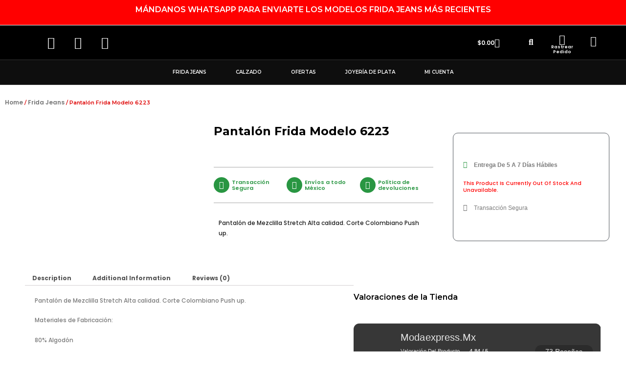

--- FILE ---
content_type: text/html; charset=UTF-8
request_url: https://modaexpress.mx/frida-jeans/pantalon-frida-modelo-6223/
body_size: 69514
content:
<!DOCTYPE html>
<html lang="es">
<head>
<meta charset="UTF-8">
<meta name="viewport" content="width=device-width, initial-scale=1">
	 <link rel="profile" href="https://gmpg.org/xfn/11"> 
	 <meta name='robots' content='index, follow, max-image-preview:large, max-snippet:-1, max-video-preview:-1' />
	<style>img:is([sizes="auto" i], [sizes^="auto," i]) { contain-intrinsic-size: 3000px 1500px }</style>
	<script>window._wca = window._wca || [];</script>

	<!-- This site is optimized with the Yoast SEO plugin v23.4 - https://yoast.com/wordpress/plugins/seo/ -->
	<title>Pantalón Frida Modelo 6223 | Hasta 40% de Descuento | Tienda en Línea</title>
	<meta name="description" content="Pantalón Frida Modelo 6223 | Encuentra lo Más Reciente en Moda a Domicilio | Tienda en Línea | ENVÍOS A TODO MÉXICO | OFERTAS DIARIAS" />
	<link rel="canonical" href="https://modaexpress.mx/frida-jeans/pantalon-frida-modelo-6223/" />
	<meta property="og:locale" content="es_ES" />
	<meta property="og:type" content="article" />
	<meta property="og:title" content="Pantalón Frida Modelo 6223 | Hasta 40% de Descuento | Tienda en Línea" />
	<meta property="og:description" content="Pantalón Frida Modelo 6223 | Encuentra lo Más Reciente en Moda a Domicilio | Tienda en Línea | ENVÍOS A TODO MÉXICO | OFERTAS DIARIAS" />
	<meta property="og:url" content="https://modaexpress.mx/frida-jeans/pantalon-frida-modelo-6223/" />
	<meta property="og:site_name" content="modaexpress.mx" />
	<meta property="article:publisher" content="https://www.facebook.com/tiendamodaexpressmx" />
	<meta property="article:modified_time" content="2022-06-20T22:07:18+00:00" />
	<meta property="og:image" content="https://modaexpress.mx/wp-content/uploads/2022/06/6223.jpeg" />
	<meta property="og:image:width" content="720" />
	<meta property="og:image:height" content="1280" />
	<meta property="og:image:type" content="image/jpeg" />
	<meta name="twitter:card" content="summary_large_image" />
	<script type="application/ld+json" class="yoast-schema-graph">{"@context":"https://schema.org","@graph":[{"@type":"WebPage","@id":"https://modaexpress.mx/frida-jeans/pantalon-frida-modelo-6223/","url":"https://modaexpress.mx/frida-jeans/pantalon-frida-modelo-6223/","name":"Pantalón Frida Modelo 6223 | Hasta 40% de Descuento | Tienda en Línea","isPartOf":{"@id":"https://modaexpress.mx/#website"},"primaryImageOfPage":{"@id":"https://modaexpress.mx/frida-jeans/pantalon-frida-modelo-6223/#primaryimage"},"image":{"@id":"https://modaexpress.mx/frida-jeans/pantalon-frida-modelo-6223/#primaryimage"},"thumbnailUrl":"https://modaexpress.mx/wp-content/uploads/2022/06/6223.jpeg","datePublished":"2022-06-06T20:33:16+00:00","dateModified":"2022-06-20T22:07:18+00:00","description":"Pantalón Frida Modelo 6223 | Encuentra lo Más Reciente en Moda a Domicilio | Tienda en Línea | ENVÍOS A TODO MÉXICO | OFERTAS DIARIAS","breadcrumb":{"@id":"https://modaexpress.mx/frida-jeans/pantalon-frida-modelo-6223/#breadcrumb"},"inLanguage":"es","potentialAction":[{"@type":"ReadAction","target":["https://modaexpress.mx/frida-jeans/pantalon-frida-modelo-6223/"]}]},{"@type":"ImageObject","inLanguage":"es","@id":"https://modaexpress.mx/frida-jeans/pantalon-frida-modelo-6223/#primaryimage","url":"https://modaexpress.mx/wp-content/uploads/2022/06/6223.jpeg","contentUrl":"https://modaexpress.mx/wp-content/uploads/2022/06/6223.jpeg","width":720,"height":1280},{"@type":"BreadcrumbList","@id":"https://modaexpress.mx/frida-jeans/pantalon-frida-modelo-6223/#breadcrumb","itemListElement":[{"@type":"ListItem","position":1,"name":"Portada","item":"https://modaexpress.mx/"},{"@type":"ListItem","position":2,"name":"Modaexpress | Toda la Tienda","item":"https://modaexpress.mx/toda-la-tienda/"},{"@type":"ListItem","position":3,"name":"Pantalón Frida Modelo 6223"}]},{"@type":"WebSite","@id":"https://modaexpress.mx/#website","url":"https://modaexpress.mx/","name":"modaexpress.mx","description":"Moda a tu Domicilio","publisher":{"@id":"https://modaexpress.mx/#organization"},"potentialAction":[{"@type":"SearchAction","target":{"@type":"EntryPoint","urlTemplate":"https://modaexpress.mx/?s={search_term_string}"},"query-input":{"@type":"PropertyValueSpecification","valueRequired":true,"valueName":"search_term_string"}}],"inLanguage":"es"},{"@type":"Organization","@id":"https://modaexpress.mx/#organization","name":"Modaexpress","alternateName":"Tienda en Línea Modaexpress","url":"https://modaexpress.mx/","logo":{"@type":"ImageObject","inLanguage":"es","@id":"https://modaexpress.mx/#/schema/logo/image/","url":"https://modaexpress.mx/wp-content/uploads/2021/12/ISOTIPO.jpg","contentUrl":"https://modaexpress.mx/wp-content/uploads/2021/12/ISOTIPO.jpg","width":500,"height":500,"caption":"Modaexpress"},"image":{"@id":"https://modaexpress.mx/#/schema/logo/image/"},"sameAs":["https://www.facebook.com/tiendamodaexpressmx","https://www.instagram.com/_modaexpressmx/"]}]}</script>
	<!-- / Yoast SEO plugin. -->


<link rel='dns-prefetch' href='//stats.wp.com' />
<link rel='dns-prefetch' href='//sdk.mercadopago.com' />
<link rel="alternate" type="application/rss+xml" title="modaexpress.mx &raquo; Feed" href="https://modaexpress.mx/feed/" />
<link rel="alternate" type="application/rss+xml" title="modaexpress.mx &raquo; Feed de los comentarios" href="https://modaexpress.mx/comments/feed/" />
<link rel="alternate" type="application/rss+xml" title="modaexpress.mx &raquo; Comentario Pantalón Frida Modelo 6223 del feed" href="https://modaexpress.mx/frida-jeans/pantalon-frida-modelo-6223/feed/" />
<script>
window._wpemojiSettings = {"baseUrl":"https:\/\/s.w.org\/images\/core\/emoji\/15.0.3\/72x72\/","ext":".png","svgUrl":"https:\/\/s.w.org\/images\/core\/emoji\/15.0.3\/svg\/","svgExt":".svg","source":{"concatemoji":"https:\/\/modaexpress.mx\/wp-includes\/js\/wp-emoji-release.min.js?ver=6.7.1"}};
/*! This file is auto-generated */
!function(i,n){var o,s,e;function c(e){try{var t={supportTests:e,timestamp:(new Date).valueOf()};sessionStorage.setItem(o,JSON.stringify(t))}catch(e){}}function p(e,t,n){e.clearRect(0,0,e.canvas.width,e.canvas.height),e.fillText(t,0,0);var t=new Uint32Array(e.getImageData(0,0,e.canvas.width,e.canvas.height).data),r=(e.clearRect(0,0,e.canvas.width,e.canvas.height),e.fillText(n,0,0),new Uint32Array(e.getImageData(0,0,e.canvas.width,e.canvas.height).data));return t.every(function(e,t){return e===r[t]})}function u(e,t,n){switch(t){case"flag":return n(e,"\ud83c\udff3\ufe0f\u200d\u26a7\ufe0f","\ud83c\udff3\ufe0f\u200b\u26a7\ufe0f")?!1:!n(e,"\ud83c\uddfa\ud83c\uddf3","\ud83c\uddfa\u200b\ud83c\uddf3")&&!n(e,"\ud83c\udff4\udb40\udc67\udb40\udc62\udb40\udc65\udb40\udc6e\udb40\udc67\udb40\udc7f","\ud83c\udff4\u200b\udb40\udc67\u200b\udb40\udc62\u200b\udb40\udc65\u200b\udb40\udc6e\u200b\udb40\udc67\u200b\udb40\udc7f");case"emoji":return!n(e,"\ud83d\udc26\u200d\u2b1b","\ud83d\udc26\u200b\u2b1b")}return!1}function f(e,t,n){var r="undefined"!=typeof WorkerGlobalScope&&self instanceof WorkerGlobalScope?new OffscreenCanvas(300,150):i.createElement("canvas"),a=r.getContext("2d",{willReadFrequently:!0}),o=(a.textBaseline="top",a.font="600 32px Arial",{});return e.forEach(function(e){o[e]=t(a,e,n)}),o}function t(e){var t=i.createElement("script");t.src=e,t.defer=!0,i.head.appendChild(t)}"undefined"!=typeof Promise&&(o="wpEmojiSettingsSupports",s=["flag","emoji"],n.supports={everything:!0,everythingExceptFlag:!0},e=new Promise(function(e){i.addEventListener("DOMContentLoaded",e,{once:!0})}),new Promise(function(t){var n=function(){try{var e=JSON.parse(sessionStorage.getItem(o));if("object"==typeof e&&"number"==typeof e.timestamp&&(new Date).valueOf()<e.timestamp+604800&&"object"==typeof e.supportTests)return e.supportTests}catch(e){}return null}();if(!n){if("undefined"!=typeof Worker&&"undefined"!=typeof OffscreenCanvas&&"undefined"!=typeof URL&&URL.createObjectURL&&"undefined"!=typeof Blob)try{var e="postMessage("+f.toString()+"("+[JSON.stringify(s),u.toString(),p.toString()].join(",")+"));",r=new Blob([e],{type:"text/javascript"}),a=new Worker(URL.createObjectURL(r),{name:"wpTestEmojiSupports"});return void(a.onmessage=function(e){c(n=e.data),a.terminate(),t(n)})}catch(e){}c(n=f(s,u,p))}t(n)}).then(function(e){for(var t in e)n.supports[t]=e[t],n.supports.everything=n.supports.everything&&n.supports[t],"flag"!==t&&(n.supports.everythingExceptFlag=n.supports.everythingExceptFlag&&n.supports[t]);n.supports.everythingExceptFlag=n.supports.everythingExceptFlag&&!n.supports.flag,n.DOMReady=!1,n.readyCallback=function(){n.DOMReady=!0}}).then(function(){return e}).then(function(){var e;n.supports.everything||(n.readyCallback(),(e=n.source||{}).concatemoji?t(e.concatemoji):e.wpemoji&&e.twemoji&&(t(e.twemoji),t(e.wpemoji)))}))}((window,document),window._wpemojiSettings);
</script>

<link rel='stylesheet' id='astra-theme-css-css' href='https://modaexpress.mx/wp-content/themes/astra/assets/css/minified/main.min.css?ver=4.8.1' media='all' />
<style id='astra-theme-css-inline-css'>
:root{--ast-post-nav-space:0;--ast-container-default-xlg-padding:3em;--ast-container-default-lg-padding:3em;--ast-container-default-slg-padding:2em;--ast-container-default-md-padding:3em;--ast-container-default-sm-padding:3em;--ast-container-default-xs-padding:2.4em;--ast-container-default-xxs-padding:1.8em;--ast-code-block-background:#ECEFF3;--ast-comment-inputs-background:#F9FAFB;--ast-normal-container-width:1920px;--ast-narrow-container-width:1000px;--ast-blog-title-font-weight:normal;--ast-blog-meta-weight:inherit;}html{font-size:100%;}a{color:#242424;}a:hover,a:focus{color:#010101;}body,button,input,select,textarea,.ast-button,.ast-custom-button{font-family:-apple-system,BlinkMacSystemFont,Segoe UI,Roboto,Oxygen-Sans,Ubuntu,Cantarell,Helvetica Neue,sans-serif;font-weight:400;font-size:16px;font-size:1rem;line-height:var(--ast-body-line-height,1.65em);}blockquote{color:var(--ast-global-color-3);}h1,.entry-content h1,h2,.entry-content h2,h3,.entry-content h3,h4,.entry-content h4,h5,.entry-content h5,h6,.entry-content h6,.site-title,.site-title a{font-weight:600;}.site-title{font-size:26px;font-size:1.625rem;display:block;}.site-header .site-description{font-size:15px;font-size:0.9375rem;display:none;}.entry-title{font-size:26px;font-size:1.625rem;}.archive .ast-article-post .ast-article-inner,.blog .ast-article-post .ast-article-inner,.archive .ast-article-post .ast-article-inner:hover,.blog .ast-article-post .ast-article-inner:hover{overflow:hidden;}h1,.entry-content h1{font-size:40px;font-size:2.5rem;font-weight:600;line-height:1.4em;}h2,.entry-content h2{font-size:32px;font-size:2rem;font-weight:600;line-height:1.3em;}h3,.entry-content h3{font-size:26px;font-size:1.625rem;font-weight:600;line-height:1.3em;}h4,.entry-content h4{font-size:24px;font-size:1.5rem;line-height:1.2em;font-weight:600;}h5,.entry-content h5{font-size:20px;font-size:1.25rem;line-height:1.2em;font-weight:600;}h6,.entry-content h6{font-size:16px;font-size:1rem;line-height:1.25em;font-weight:600;}::selection{background-color:#000000;color:#ffffff;}body,h1,.entry-title a,.entry-content h1,h2,.entry-content h2,h3,.entry-content h3,h4,.entry-content h4,h5,.entry-content h5,h6,.entry-content h6{color:var(--ast-global-color-3);}.tagcloud a:hover,.tagcloud a:focus,.tagcloud a.current-item{color:#ffffff;border-color:#242424;background-color:#242424;}input:focus,input[type="text"]:focus,input[type="email"]:focus,input[type="url"]:focus,input[type="password"]:focus,input[type="reset"]:focus,input[type="search"]:focus,textarea:focus{border-color:#242424;}input[type="radio"]:checked,input[type=reset],input[type="checkbox"]:checked,input[type="checkbox"]:hover:checked,input[type="checkbox"]:focus:checked,input[type=range]::-webkit-slider-thumb{border-color:#242424;background-color:#242424;box-shadow:none;}.site-footer a:hover + .post-count,.site-footer a:focus + .post-count{background:#242424;border-color:#242424;}.single .nav-links .nav-previous,.single .nav-links .nav-next{color:#242424;}.entry-meta,.entry-meta *{line-height:1.45;color:#242424;}.entry-meta a:not(.ast-button):hover,.entry-meta a:not(.ast-button):hover *,.entry-meta a:not(.ast-button):focus,.entry-meta a:not(.ast-button):focus *,.page-links > .page-link,.page-links .page-link:hover,.post-navigation a:hover{color:#010101;}#cat option,.secondary .calendar_wrap thead a,.secondary .calendar_wrap thead a:visited{color:#242424;}.secondary .calendar_wrap #today,.ast-progress-val span{background:#242424;}.secondary a:hover + .post-count,.secondary a:focus + .post-count{background:#242424;border-color:#242424;}.calendar_wrap #today > a{color:#ffffff;}.page-links .page-link,.single .post-navigation a{color:#242424;}.ast-search-menu-icon .search-form button.search-submit{padding:0 4px;}.ast-search-menu-icon form.search-form{padding-right:0;}.ast-search-menu-icon.slide-search input.search-field{width:0;}.ast-header-search .ast-search-menu-icon.ast-dropdown-active .search-form,.ast-header-search .ast-search-menu-icon.ast-dropdown-active .search-field:focus{transition:all 0.2s;}.search-form input.search-field:focus{outline:none;}.ast-archive-title{color:var(--ast-global-color-2);}.widget-title,.widget .wp-block-heading{font-size:22px;font-size:1.375rem;color:var(--ast-global-color-2);}.ast-single-post .entry-content a,.ast-comment-content a:not(.ast-comment-edit-reply-wrap a),.woocommerce-js .woocommerce-product-details__short-description a{text-decoration:underline;}.ast-single-post .wp-block-button .wp-block-button__link,.ast-single-post .elementor-button-wrapper .elementor-button,.ast-single-post .entry-content .uagb-tab a,.ast-single-post .entry-content .uagb-ifb-cta a,.ast-single-post .entry-content .wp-block-uagb-buttons a,.ast-single-post .entry-content .uabb-module-content a,.ast-single-post .entry-content .uagb-post-grid a,.ast-single-post .entry-content .uagb-timeline a,.ast-single-post .entry-content .uagb-toc__wrap a,.ast-single-post .entry-content .uagb-taxomony-box a,.ast-single-post .entry-content .woocommerce a,.entry-content .wp-block-latest-posts > li > a,.ast-single-post .entry-content .wp-block-file__button,li.ast-post-filter-single,.ast-single-post .wp-block-buttons .wp-block-button.is-style-outline .wp-block-button__link,.ast-single-post .ast-comment-content .comment-reply-link,.ast-single-post .ast-comment-content .comment-edit-link,.entry-content [CLASS*="wc-block"] .wc-block-components-button,.entry-content [CLASS*="wc-block"] .wc-block-components-totals-coupon-link,.entry-content [CLASS*="wc-block"] .wc-block-components-product-name{text-decoration:none;}.ast-search-menu-icon.slide-search a:focus-visible:focus-visible,.astra-search-icon:focus-visible,#close:focus-visible,a:focus-visible,.ast-menu-toggle:focus-visible,.site .skip-link:focus-visible,.wp-block-loginout input:focus-visible,.wp-block-search.wp-block-search__button-inside .wp-block-search__inside-wrapper,.ast-header-navigation-arrow:focus-visible,.woocommerce .wc-proceed-to-checkout > .checkout-button:focus-visible,.woocommerce .woocommerce-MyAccount-navigation ul li a:focus-visible,.ast-orders-table__row .ast-orders-table__cell:focus-visible,.woocommerce .woocommerce-order-details .order-again > .button:focus-visible,.woocommerce .woocommerce-message a.button.wc-forward:focus-visible,.woocommerce #minus_qty:focus-visible,.woocommerce #plus_qty:focus-visible,a#ast-apply-coupon:focus-visible,.woocommerce .woocommerce-info a:focus-visible,.woocommerce .astra-shop-summary-wrap a:focus-visible,.woocommerce a.wc-forward:focus-visible,#ast-apply-coupon:focus-visible,.woocommerce-js .woocommerce-mini-cart-item a.remove:focus-visible,#close:focus-visible,.button.search-submit:focus-visible,#search_submit:focus,.normal-search:focus-visible,.ast-header-account-wrap:focus-visible,.woocommerce .ast-on-card-button.ast-quick-view-trigger:focus{outline-style:dotted;outline-color:inherit;outline-width:thin;}input:focus,input[type="text"]:focus,input[type="email"]:focus,input[type="url"]:focus,input[type="password"]:focus,input[type="reset"]:focus,input[type="search"]:focus,input[type="number"]:focus,textarea:focus,.wp-block-search__input:focus,[data-section="section-header-mobile-trigger"] .ast-button-wrap .ast-mobile-menu-trigger-minimal:focus,.ast-mobile-popup-drawer.active .menu-toggle-close:focus,.woocommerce-ordering select.orderby:focus,#ast-scroll-top:focus,#coupon_code:focus,.woocommerce-page #comment:focus,.woocommerce #reviews #respond input#submit:focus,.woocommerce a.add_to_cart_button:focus,.woocommerce .button.single_add_to_cart_button:focus,.woocommerce .woocommerce-cart-form button:focus,.woocommerce .woocommerce-cart-form__cart-item .quantity .qty:focus,.woocommerce .woocommerce-billing-fields .woocommerce-billing-fields__field-wrapper .woocommerce-input-wrapper > .input-text:focus,.woocommerce #order_comments:focus,.woocommerce #place_order:focus,.woocommerce .woocommerce-address-fields .woocommerce-address-fields__field-wrapper .woocommerce-input-wrapper > .input-text:focus,.woocommerce .woocommerce-MyAccount-content form button:focus,.woocommerce .woocommerce-MyAccount-content .woocommerce-EditAccountForm .woocommerce-form-row .woocommerce-Input.input-text:focus,.woocommerce .ast-woocommerce-container .woocommerce-pagination ul.page-numbers li a:focus,body #content .woocommerce form .form-row .select2-container--default .select2-selection--single:focus,#ast-coupon-code:focus,.woocommerce.woocommerce-js .quantity input[type=number]:focus,.woocommerce-js .woocommerce-mini-cart-item .quantity input[type=number]:focus,.woocommerce p#ast-coupon-trigger:focus{border-style:dotted;border-color:inherit;border-width:thin;}input{outline:none;}.woocommerce-js input[type=text]:focus,.woocommerce-js input[type=email]:focus,.woocommerce-js textarea:focus,input[type=number]:focus,.comments-area textarea#comment:focus,.comments-area textarea#comment:active,.comments-area .ast-comment-formwrap input[type="text"]:focus,.comments-area .ast-comment-formwrap input[type="text"]:active{outline-style:disable;outline-color:inherit;outline-width:thin;}.ast-logo-title-inline .site-logo-img{padding-right:1em;}.site-logo-img img{ transition:all 0.2s linear;}body .ast-oembed-container *{position:absolute;top:0;width:100%;height:100%;left:0;}body .wp-block-embed-pocket-casts .ast-oembed-container *{position:unset;}.ast-single-post-featured-section + article {margin-top: 2em;}.site-content .ast-single-post-featured-section img {width: 100%;overflow: hidden;object-fit: cover;}.site > .ast-single-related-posts-container {margin-top: 0;}@media (min-width: 922px) {.ast-desktop .ast-container--narrow {max-width: var(--ast-narrow-container-width);margin: 0 auto;}}.ast-page-builder-template .hentry {margin: 0;}.ast-page-builder-template .site-content > .ast-container {max-width: 100%;padding: 0;}.ast-page-builder-template .site .site-content #primary {padding: 0;margin: 0;}.ast-page-builder-template .no-results {text-align: center;margin: 4em auto;}.ast-page-builder-template .ast-pagination {padding: 2em;}.ast-page-builder-template .entry-header.ast-no-title.ast-no-thumbnail {margin-top: 0;}.ast-page-builder-template .entry-header.ast-header-without-markup {margin-top: 0;margin-bottom: 0;}.ast-page-builder-template .entry-header.ast-no-title.ast-no-meta {margin-bottom: 0;}.ast-page-builder-template.single .post-navigation {padding-bottom: 2em;}.ast-page-builder-template.single-post .site-content > .ast-container {max-width: 100%;}.ast-page-builder-template .entry-header {margin-top: 2em;margin-left: auto;margin-right: auto;}.ast-single-post.ast-page-builder-template .site-main > article,.woocommerce.ast-page-builder-template .site-main {padding-top: 2em;padding-left: 20px;padding-right: 20px;}.ast-page-builder-template .ast-archive-description {margin: 2em auto 0;padding-left: 20px;padding-right: 20px;}.ast-page-builder-template .ast-row {margin-left: 0;margin-right: 0;}.single.ast-page-builder-template .entry-header + .entry-content,.single.ast-page-builder-template .ast-single-entry-banner + .site-content article .entry-content {margin-bottom: 2em;}@media(min-width: 921px) {.ast-page-builder-template.archive.ast-right-sidebar .ast-row article,.ast-page-builder-template.archive.ast-left-sidebar .ast-row article {padding-left: 0;padding-right: 0;}}@media (max-width:921.9px){#ast-desktop-header{display:none;}}@media (min-width:922px){#ast-mobile-header{display:none;}}@media( max-width: 420px ) {.single .nav-links .nav-previous,.single .nav-links .nav-next {width: 100%;text-align: center;}}.wp-block-buttons.aligncenter{justify-content:center;}@media (max-width:921px){.ast-theme-transparent-header #primary,.ast-theme-transparent-header #secondary{padding:0;}}@media (max-width:921px){.ast-plain-container.ast-no-sidebar #primary{padding:0;}}.ast-plain-container.ast-no-sidebar #primary{margin-top:0;margin-bottom:0;}@media (min-width:1200px){.ast-plain-container.ast-no-sidebar #primary{margin-top:60px;margin-bottom:60px;}}.wp-block-button.is-style-outline .wp-block-button__link{border-color:#000000;}div.wp-block-button.is-style-outline > .wp-block-button__link:not(.has-text-color),div.wp-block-button.wp-block-button__link.is-style-outline:not(.has-text-color){color:#000000;}.wp-block-button.is-style-outline .wp-block-button__link:hover,.wp-block-buttons .wp-block-button.is-style-outline .wp-block-button__link:focus,.wp-block-buttons .wp-block-button.is-style-outline > .wp-block-button__link:not(.has-text-color):hover,.wp-block-buttons .wp-block-button.wp-block-button__link.is-style-outline:not(.has-text-color):hover{color:#ffffff;background-color:#010101;border-color:#010101;}.post-page-numbers.current .page-link,.ast-pagination .page-numbers.current{color:#ffffff;border-color:#000000;background-color:#000000;}.wp-block-button.is-style-outline .wp-block-button__link.wp-element-button,.ast-outline-button{border-color:#000000;font-family:inherit;font-weight:500;font-size:16px;font-size:1rem;line-height:1em;}.wp-block-buttons .wp-block-button.is-style-outline > .wp-block-button__link:not(.has-text-color),.wp-block-buttons .wp-block-button.wp-block-button__link.is-style-outline:not(.has-text-color),.ast-outline-button{color:#000000;}.wp-block-button.is-style-outline .wp-block-button__link:hover,.wp-block-buttons .wp-block-button.is-style-outline .wp-block-button__link:focus,.wp-block-buttons .wp-block-button.is-style-outline > .wp-block-button__link:not(.has-text-color):hover,.wp-block-buttons .wp-block-button.wp-block-button__link.is-style-outline:not(.has-text-color):hover,.ast-outline-button:hover,.ast-outline-button:focus,.wp-block-uagb-buttons-child .uagb-buttons-repeater.ast-outline-button:hover,.wp-block-uagb-buttons-child .uagb-buttons-repeater.ast-outline-button:focus{color:#ffffff;background-color:#010101;border-color:#010101;}.wp-block-button .wp-block-button__link.wp-element-button.is-style-outline:not(.has-background),.wp-block-button.is-style-outline>.wp-block-button__link.wp-element-button:not(.has-background),.ast-outline-button{background-color:transparent;}.entry-content[data-ast-blocks-layout] > figure{margin-bottom:1em;}h1.widget-title{font-weight:600;}h2.widget-title{font-weight:600;}h3.widget-title{font-weight:600;}#page{display:flex;flex-direction:column;min-height:100vh;}.ast-404-layout-1 h1.page-title{color:var(--ast-global-color-2);}.single .post-navigation a{line-height:1em;height:inherit;}.error-404 .page-sub-title{font-size:1.5rem;font-weight:inherit;}.search .site-content .content-area .search-form{margin-bottom:0;}#page .site-content{flex-grow:1;}.widget{margin-bottom:1.25em;}#secondary li{line-height:1.5em;}#secondary .wp-block-group h2{margin-bottom:0.7em;}#secondary h2{font-size:1.7rem;}.ast-separate-container .ast-article-post,.ast-separate-container .ast-article-single,.ast-separate-container .comment-respond{padding:3em;}.ast-separate-container .ast-article-single .ast-article-single{padding:0;}.ast-article-single .wp-block-post-template-is-layout-grid{padding-left:0;}.ast-separate-container .comments-title,.ast-narrow-container .comments-title{padding:1.5em 2em;}.ast-page-builder-template .comment-form-textarea,.ast-comment-formwrap .ast-grid-common-col{padding:0;}.ast-comment-formwrap{padding:0;display:inline-flex;column-gap:20px;width:100%;margin-left:0;margin-right:0;}.comments-area textarea#comment:focus,.comments-area textarea#comment:active,.comments-area .ast-comment-formwrap input[type="text"]:focus,.comments-area .ast-comment-formwrap input[type="text"]:active {box-shadow:none;outline:none;}.archive.ast-page-builder-template .entry-header{margin-top:2em;}.ast-page-builder-template .ast-comment-formwrap{width:100%;}.entry-title{margin-bottom:0.5em;}.ast-archive-description p{font-size:inherit;font-weight:inherit;line-height:inherit;}.ast-separate-container .ast-comment-list li.depth-1,.hentry{margin-bottom:2em;}@media (min-width:921px){.ast-left-sidebar.ast-page-builder-template #secondary,.archive.ast-right-sidebar.ast-page-builder-template .site-main{padding-left:20px;padding-right:20px;}}@media (max-width:544px){.ast-comment-formwrap.ast-row{column-gap:10px;display:inline-block;}#ast-commentform .ast-grid-common-col{position:relative;width:100%;}}@media (min-width:1201px){.ast-separate-container .ast-article-post,.ast-separate-container .ast-article-single,.ast-separate-container .ast-author-box,.ast-separate-container .ast-404-layout-1,.ast-separate-container .no-results{padding:3em;}}@media (max-width:921px){.ast-separate-container #primary,.ast-separate-container #secondary{padding:1.5em 0;}#primary,#secondary{padding:1.5em 0;margin:0;}.ast-left-sidebar #content > .ast-container{display:flex;flex-direction:column-reverse;width:100%;}}@media (min-width:922px){.ast-separate-container.ast-right-sidebar #primary,.ast-separate-container.ast-left-sidebar #primary{border:0;}.search-no-results.ast-separate-container #primary{margin-bottom:4em;}}.elementor-button-wrapper .elementor-button{border-style:solid;text-decoration:none;border-top-width:0;border-right-width:0;border-left-width:0;border-bottom-width:0;}body .elementor-button.elementor-size-sm,body .elementor-button.elementor-size-xs,body .elementor-button.elementor-size-md,body .elementor-button.elementor-size-lg,body .elementor-button.elementor-size-xl,body .elementor-button{padding-top:15px;padding-right:30px;padding-bottom:15px;padding-left:30px;}@media (max-width:921px){.elementor-button-wrapper .elementor-button.elementor-size-sm,.elementor-button-wrapper .elementor-button.elementor-size-xs,.elementor-button-wrapper .elementor-button.elementor-size-md,.elementor-button-wrapper .elementor-button.elementor-size-lg,.elementor-button-wrapper .elementor-button.elementor-size-xl,.elementor-button-wrapper .elementor-button{padding-top:14px;padding-right:28px;padding-bottom:14px;padding-left:28px;}}@media (max-width:544px){.elementor-button-wrapper .elementor-button.elementor-size-sm,.elementor-button-wrapper .elementor-button.elementor-size-xs,.elementor-button-wrapper .elementor-button.elementor-size-md,.elementor-button-wrapper .elementor-button.elementor-size-lg,.elementor-button-wrapper .elementor-button.elementor-size-xl,.elementor-button-wrapper .elementor-button{padding-top:12px;padding-right:24px;padding-bottom:12px;padding-left:24px;}}.elementor-button-wrapper .elementor-button{border-color:#000000;background-color:#000000;}.elementor-button-wrapper .elementor-button:hover,.elementor-button-wrapper .elementor-button:focus{color:#ffffff;background-color:#010101;border-color:#010101;}.wp-block-button .wp-block-button__link ,.elementor-button-wrapper .elementor-button,.elementor-button-wrapper .elementor-button:visited{color:#ffffff;}.elementor-button-wrapper .elementor-button{font-weight:500;font-size:16px;font-size:1rem;line-height:1em;}body .elementor-button.elementor-size-sm,body .elementor-button.elementor-size-xs,body .elementor-button.elementor-size-md,body .elementor-button.elementor-size-lg,body .elementor-button.elementor-size-xl,body .elementor-button{font-size:16px;font-size:1rem;}.wp-block-button .wp-block-button__link:hover,.wp-block-button .wp-block-button__link:focus{color:#ffffff;background-color:#010101;border-color:#010101;}.elementor-widget-heading h1.elementor-heading-title{line-height:1.4em;}.elementor-widget-heading h2.elementor-heading-title{line-height:1.3em;}.elementor-widget-heading h3.elementor-heading-title{line-height:1.3em;}.elementor-widget-heading h4.elementor-heading-title{line-height:1.2em;}.elementor-widget-heading h5.elementor-heading-title{line-height:1.2em;}.elementor-widget-heading h6.elementor-heading-title{line-height:1.25em;}.wp-block-button .wp-block-button__link,.wp-block-search .wp-block-search__button,body .wp-block-file .wp-block-file__button{border-color:#000000;background-color:#000000;color:#ffffff;font-family:inherit;font-weight:500;line-height:1em;font-size:16px;font-size:1rem;padding-top:15px;padding-right:30px;padding-bottom:15px;padding-left:30px;}@media (max-width:921px){.wp-block-button .wp-block-button__link,.wp-block-search .wp-block-search__button,body .wp-block-file .wp-block-file__button{padding-top:14px;padding-right:28px;padding-bottom:14px;padding-left:28px;}}@media (max-width:544px){.wp-block-button .wp-block-button__link,.wp-block-search .wp-block-search__button,body .wp-block-file .wp-block-file__button{padding-top:12px;padding-right:24px;padding-bottom:12px;padding-left:24px;}}.menu-toggle,button,.ast-button,.ast-custom-button,.button,input#submit,input[type="button"],input[type="submit"],input[type="reset"],#comments .submit,.search .search-submit,form[CLASS*="wp-block-search__"].wp-block-search .wp-block-search__inside-wrapper .wp-block-search__button,body .wp-block-file .wp-block-file__button,.search .search-submit,.woocommerce-js a.button,.woocommerce button.button,.woocommerce .woocommerce-message a.button,.woocommerce #respond input#submit.alt,.woocommerce input.button.alt,.woocommerce input.button,.woocommerce input.button:disabled,.woocommerce input.button:disabled[disabled],.woocommerce input.button:disabled:hover,.woocommerce input.button:disabled[disabled]:hover,.woocommerce #respond input#submit,.woocommerce button.button.alt.disabled,.wc-block-grid__products .wc-block-grid__product .wp-block-button__link,.wc-block-grid__product-onsale,[CLASS*="wc-block"] button,.woocommerce-js .astra-cart-drawer .astra-cart-drawer-content .woocommerce-mini-cart__buttons .button:not(.checkout):not(.ast-continue-shopping),.woocommerce-js .astra-cart-drawer .astra-cart-drawer-content .woocommerce-mini-cart__buttons a.checkout,.woocommerce button.button.alt.disabled.wc-variation-selection-needed,[CLASS*="wc-block"] .wc-block-components-button{border-style:solid;border-top-width:0;border-right-width:0;border-left-width:0;border-bottom-width:0;color:#ffffff;border-color:#000000;background-color:#000000;padding-top:15px;padding-right:30px;padding-bottom:15px;padding-left:30px;font-family:inherit;font-weight:500;font-size:16px;font-size:1rem;line-height:1em;}button:focus,.menu-toggle:hover,button:hover,.ast-button:hover,.ast-custom-button:hover .button:hover,.ast-custom-button:hover ,input[type=reset]:hover,input[type=reset]:focus,input#submit:hover,input#submit:focus,input[type="button"]:hover,input[type="button"]:focus,input[type="submit"]:hover,input[type="submit"]:focus,form[CLASS*="wp-block-search__"].wp-block-search .wp-block-search__inside-wrapper .wp-block-search__button:hover,form[CLASS*="wp-block-search__"].wp-block-search .wp-block-search__inside-wrapper .wp-block-search__button:focus,body .wp-block-file .wp-block-file__button:hover,body .wp-block-file .wp-block-file__button:focus,.woocommerce-js a.button:hover,.woocommerce button.button:hover,.woocommerce .woocommerce-message a.button:hover,.woocommerce #respond input#submit:hover,.woocommerce #respond input#submit.alt:hover,.woocommerce input.button.alt:hover,.woocommerce input.button:hover,.woocommerce button.button.alt.disabled:hover,.wc-block-grid__products .wc-block-grid__product .wp-block-button__link:hover,[CLASS*="wc-block"] button:hover,.woocommerce-js .astra-cart-drawer .astra-cart-drawer-content .woocommerce-mini-cart__buttons .button:not(.checkout):not(.ast-continue-shopping):hover,.woocommerce-js .astra-cart-drawer .astra-cart-drawer-content .woocommerce-mini-cart__buttons a.checkout:hover,.woocommerce button.button.alt.disabled.wc-variation-selection-needed:hover,[CLASS*="wc-block"] .wc-block-components-button:hover,[CLASS*="wc-block"] .wc-block-components-button:focus{color:#ffffff;background-color:#010101;border-color:#010101;}form[CLASS*="wp-block-search__"].wp-block-search .wp-block-search__inside-wrapper .wp-block-search__button.has-icon{padding-top:calc(15px - 3px);padding-right:calc(30px - 3px);padding-bottom:calc(15px - 3px);padding-left:calc(30px - 3px);}@media (max-width:921px){.menu-toggle,button,.ast-button,.ast-custom-button,.button,input#submit,input[type="button"],input[type="submit"],input[type="reset"],#comments .submit,.search .search-submit,form[CLASS*="wp-block-search__"].wp-block-search .wp-block-search__inside-wrapper .wp-block-search__button,body .wp-block-file .wp-block-file__button,.search .search-submit,.woocommerce-js a.button,.woocommerce button.button,.woocommerce .woocommerce-message a.button,.woocommerce #respond input#submit.alt,.woocommerce input.button.alt,.woocommerce input.button,.woocommerce input.button:disabled,.woocommerce input.button:disabled[disabled],.woocommerce input.button:disabled:hover,.woocommerce input.button:disabled[disabled]:hover,.woocommerce #respond input#submit,.woocommerce button.button.alt.disabled,.wc-block-grid__products .wc-block-grid__product .wp-block-button__link,.wc-block-grid__product-onsale,[CLASS*="wc-block"] button,.woocommerce-js .astra-cart-drawer .astra-cart-drawer-content .woocommerce-mini-cart__buttons .button:not(.checkout):not(.ast-continue-shopping),.woocommerce-js .astra-cart-drawer .astra-cart-drawer-content .woocommerce-mini-cart__buttons a.checkout,.woocommerce button.button.alt.disabled.wc-variation-selection-needed,[CLASS*="wc-block"] .wc-block-components-button{padding-top:14px;padding-right:28px;padding-bottom:14px;padding-left:28px;}}@media (max-width:544px){.menu-toggle,button,.ast-button,.ast-custom-button,.button,input#submit,input[type="button"],input[type="submit"],input[type="reset"],#comments .submit,.search .search-submit,form[CLASS*="wp-block-search__"].wp-block-search .wp-block-search__inside-wrapper .wp-block-search__button,body .wp-block-file .wp-block-file__button,.search .search-submit,.woocommerce-js a.button,.woocommerce button.button,.woocommerce .woocommerce-message a.button,.woocommerce #respond input#submit.alt,.woocommerce input.button.alt,.woocommerce input.button,.woocommerce input.button:disabled,.woocommerce input.button:disabled[disabled],.woocommerce input.button:disabled:hover,.woocommerce input.button:disabled[disabled]:hover,.woocommerce #respond input#submit,.woocommerce button.button.alt.disabled,.wc-block-grid__products .wc-block-grid__product .wp-block-button__link,.wc-block-grid__product-onsale,[CLASS*="wc-block"] button,.woocommerce-js .astra-cart-drawer .astra-cart-drawer-content .woocommerce-mini-cart__buttons .button:not(.checkout):not(.ast-continue-shopping),.woocommerce-js .astra-cart-drawer .astra-cart-drawer-content .woocommerce-mini-cart__buttons a.checkout,.woocommerce button.button.alt.disabled.wc-variation-selection-needed,[CLASS*="wc-block"] .wc-block-components-button{padding-top:12px;padding-right:24px;padding-bottom:12px;padding-left:24px;}}@media (max-width:921px){.ast-mobile-header-stack .main-header-bar .ast-search-menu-icon{display:inline-block;}.ast-header-break-point.ast-header-custom-item-outside .ast-mobile-header-stack .main-header-bar .ast-search-icon{margin:0;}.ast-comment-avatar-wrap img{max-width:2.5em;}.ast-comment-meta{padding:0 1.8888em 1.3333em;}.ast-separate-container .ast-comment-list li.depth-1{padding:1.5em 2.14em;}.ast-separate-container .comment-respond{padding:2em 2.14em;}}@media (min-width:544px){.ast-container{max-width:100%;}}@media (max-width:544px){.ast-separate-container .ast-article-post,.ast-separate-container .ast-article-single,.ast-separate-container .comments-title,.ast-separate-container .ast-archive-description{padding:1.5em 1em;}.ast-separate-container #content .ast-container{padding-left:0.54em;padding-right:0.54em;}.ast-separate-container .ast-comment-list .bypostauthor{padding:.5em;}.ast-search-menu-icon.ast-dropdown-active .search-field{width:170px;}} #ast-mobile-header .ast-site-header-cart-li a{pointer-events:none;}@media (min-width:545px){.ast-page-builder-template .comments-area,.single.ast-page-builder-template .entry-header,.single.ast-page-builder-template .post-navigation,.single.ast-page-builder-template .ast-single-related-posts-container{max-width:1960px;margin-left:auto;margin-right:auto;}}.ast-separate-container{background-color:var(--ast-global-color-4);background-image:none;}@media (max-width:921px){.site-title{display:block;}.site-header .site-description{display:none;}h1,.entry-content h1{font-size:30px;}h2,.entry-content h2{font-size:25px;}h3,.entry-content h3{font-size:20px;}}@media (max-width:544px){.site-title{display:block;}.site-header .site-description{display:none;}h1,.entry-content h1{font-size:30px;}h2,.entry-content h2{font-size:25px;}h3,.entry-content h3{font-size:20px;}}@media (max-width:921px){html{font-size:91.2%;}}@media (max-width:544px){html{font-size:91.2%;}}@media (min-width:922px){.ast-container{max-width:1960px;}}@media (min-width:922px){.site-content .ast-container{display:flex;}}@media (max-width:921px){.site-content .ast-container{flex-direction:column;}}@media (min-width:922px){.main-header-menu .sub-menu .menu-item.ast-left-align-sub-menu:hover > .sub-menu,.main-header-menu .sub-menu .menu-item.ast-left-align-sub-menu.focus > .sub-menu{margin-left:-0px;}}.entry-content li > p{margin-bottom:0;}.site .comments-area{padding-bottom:3em;}.wp-block-file {display: flex;align-items: center;flex-wrap: wrap;justify-content: space-between;}.wp-block-pullquote {border: none;}.wp-block-pullquote blockquote::before {content: "\201D";font-family: "Helvetica",sans-serif;display: flex;transform: rotate( 180deg );font-size: 6rem;font-style: normal;line-height: 1;font-weight: bold;align-items: center;justify-content: center;}.has-text-align-right > blockquote::before {justify-content: flex-start;}.has-text-align-left > blockquote::before {justify-content: flex-end;}figure.wp-block-pullquote.is-style-solid-color blockquote {max-width: 100%;text-align: inherit;}html body {--wp--custom--ast-default-block-top-padding: 3em;--wp--custom--ast-default-block-right-padding: 3em;--wp--custom--ast-default-block-bottom-padding: 3em;--wp--custom--ast-default-block-left-padding: 3em;--wp--custom--ast-container-width: 1920px;--wp--custom--ast-content-width-size: 1920px;--wp--custom--ast-wide-width-size: calc(1920px + var(--wp--custom--ast-default-block-left-padding) + var(--wp--custom--ast-default-block-right-padding));}.ast-narrow-container {--wp--custom--ast-content-width-size: 1000px;--wp--custom--ast-wide-width-size: 1000px;}@media(max-width: 921px) {html body {--wp--custom--ast-default-block-top-padding: 3em;--wp--custom--ast-default-block-right-padding: 2em;--wp--custom--ast-default-block-bottom-padding: 3em;--wp--custom--ast-default-block-left-padding: 2em;}}@media(max-width: 544px) {html body {--wp--custom--ast-default-block-top-padding: 3em;--wp--custom--ast-default-block-right-padding: 1.5em;--wp--custom--ast-default-block-bottom-padding: 3em;--wp--custom--ast-default-block-left-padding: 1.5em;}}.entry-content > .wp-block-group,.entry-content > .wp-block-cover,.entry-content > .wp-block-columns {padding-top: var(--wp--custom--ast-default-block-top-padding);padding-right: var(--wp--custom--ast-default-block-right-padding);padding-bottom: var(--wp--custom--ast-default-block-bottom-padding);padding-left: var(--wp--custom--ast-default-block-left-padding);}.ast-plain-container.ast-no-sidebar .entry-content > .alignfull,.ast-page-builder-template .ast-no-sidebar .entry-content > .alignfull {margin-left: calc( -50vw + 50%);margin-right: calc( -50vw + 50%);max-width: 100vw;width: 100vw;}.ast-plain-container.ast-no-sidebar .entry-content .alignfull .alignfull,.ast-page-builder-template.ast-no-sidebar .entry-content .alignfull .alignfull,.ast-plain-container.ast-no-sidebar .entry-content .alignfull .alignwide,.ast-page-builder-template.ast-no-sidebar .entry-content .alignfull .alignwide,.ast-plain-container.ast-no-sidebar .entry-content .alignwide .alignfull,.ast-page-builder-template.ast-no-sidebar .entry-content .alignwide .alignfull,.ast-plain-container.ast-no-sidebar .entry-content .alignwide .alignwide,.ast-page-builder-template.ast-no-sidebar .entry-content .alignwide .alignwide,.ast-plain-container.ast-no-sidebar .entry-content .wp-block-column .alignfull,.ast-page-builder-template.ast-no-sidebar .entry-content .wp-block-column .alignfull,.ast-plain-container.ast-no-sidebar .entry-content .wp-block-column .alignwide,.ast-page-builder-template.ast-no-sidebar .entry-content .wp-block-column .alignwide {margin-left: auto;margin-right: auto;width: 100%;}[data-ast-blocks-layout] .wp-block-separator:not(.is-style-dots) {height: 0;}[data-ast-blocks-layout] .wp-block-separator {margin: 20px auto;}[data-ast-blocks-layout] .wp-block-separator:not(.is-style-wide):not(.is-style-dots) {max-width: 100px;}[data-ast-blocks-layout] .wp-block-separator.has-background {padding: 0;}.entry-content[data-ast-blocks-layout] > * {max-width: var(--wp--custom--ast-content-width-size);margin-left: auto;margin-right: auto;}.entry-content[data-ast-blocks-layout] > .alignwide {max-width: var(--wp--custom--ast-wide-width-size);}.entry-content[data-ast-blocks-layout] .alignfull {max-width: none;}.ast-full-width-layout .entry-content[data-ast-blocks-layout] .is-layout-constrained.wp-block-cover-is-layout-constrained > *,.ast-full-width-layout .entry-content[data-ast-blocks-layout] .is-layout-constrained.wp-block-group-is-layout-constrained > * {max-width: var(--wp--custom--ast-content-width-size);margin-left: auto;margin-right: auto;}.entry-content .wp-block-columns {margin-bottom: 0;}blockquote {margin: 1.5em;border-color: rgba(0,0,0,0.05);}.wp-block-quote:not(.has-text-align-right):not(.has-text-align-center) {border-left: 5px solid rgba(0,0,0,0.05);}.has-text-align-right > blockquote,blockquote.has-text-align-right {border-right: 5px solid rgba(0,0,0,0.05);}.has-text-align-left > blockquote,blockquote.has-text-align-left {border-left: 5px solid rgba(0,0,0,0.05);}.wp-block-site-tagline,.wp-block-latest-posts .read-more {margin-top: 15px;}.wp-block-loginout p label {display: block;}.wp-block-loginout p:not(.login-remember):not(.login-submit) input {width: 100%;}.wp-block-loginout input:focus {border-color: transparent;}.wp-block-loginout input:focus {outline: thin dotted;}.entry-content .wp-block-media-text .wp-block-media-text__content {padding: 0 0 0 8%;}.entry-content .wp-block-media-text.has-media-on-the-right .wp-block-media-text__content {padding: 0 8% 0 0;}.entry-content .wp-block-media-text.has-background .wp-block-media-text__content {padding: 8%;}.entry-content .wp-block-cover:not([class*="background-color"]) .wp-block-cover__inner-container,.entry-content .wp-block-cover:not([class*="background-color"]) .wp-block-cover-image-text,.entry-content .wp-block-cover:not([class*="background-color"]) .wp-block-cover-text,.entry-content .wp-block-cover-image:not([class*="background-color"]) .wp-block-cover__inner-container,.entry-content .wp-block-cover-image:not([class*="background-color"]) .wp-block-cover-image-text,.entry-content .wp-block-cover-image:not([class*="background-color"]) .wp-block-cover-text {color: var(--ast-global-color-5);}.wp-block-loginout .login-remember input {width: 1.1rem;height: 1.1rem;margin: 0 5px 4px 0;vertical-align: middle;}.wp-block-latest-posts > li > *:first-child,.wp-block-latest-posts:not(.is-grid) > li:first-child {margin-top: 0;}.entry-content .wp-block-buttons,.entry-content .wp-block-uagb-buttons {margin-bottom: 1.5em;}.wp-block-search__inside-wrapper .wp-block-search__input {padding: 0 10px;color: var(--ast-global-color-3);background: var(--ast-global-color-5);border-color: var(--ast-border-color);}.wp-block-latest-posts .read-more {margin-bottom: 1.5em;}.wp-block-search__no-button .wp-block-search__inside-wrapper .wp-block-search__input {padding-top: 5px;padding-bottom: 5px;}.wp-block-latest-posts .wp-block-latest-posts__post-date,.wp-block-latest-posts .wp-block-latest-posts__post-author {font-size: 1rem;}.wp-block-latest-posts > li > *,.wp-block-latest-posts:not(.is-grid) > li {margin-top: 12px;margin-bottom: 12px;}.ast-page-builder-template .entry-content[data-ast-blocks-layout] > *,.ast-page-builder-template .entry-content[data-ast-blocks-layout] > .alignfull > * {max-width: none;}.ast-page-builder-template .entry-content[data-ast-blocks-layout] > .alignwide > * {max-width: var(--wp--custom--ast-wide-width-size);}.ast-page-builder-template .entry-content[data-ast-blocks-layout] > .inherit-container-width > *,.ast-page-builder-template .entry-content[data-ast-blocks-layout] > * > *,.entry-content[data-ast-blocks-layout] > .wp-block-cover .wp-block-cover__inner-container {max-width: var(--wp--custom--ast-content-width-size) ;margin-left: auto;margin-right: auto;}.entry-content[data-ast-blocks-layout] .wp-block-cover:not(.alignleft):not(.alignright) {width: auto;}@media(max-width: 1200px) {.ast-separate-container .entry-content > .alignfull,.ast-separate-container .entry-content[data-ast-blocks-layout] > .alignwide,.ast-plain-container .entry-content[data-ast-blocks-layout] > .alignwide,.ast-plain-container .entry-content .alignfull {margin-left: calc(-1 * min(var(--ast-container-default-xlg-padding),20px)) ;margin-right: calc(-1 * min(var(--ast-container-default-xlg-padding),20px));}}@media(min-width: 1201px) {.ast-separate-container .entry-content > .alignfull {margin-left: calc(-1 * var(--ast-container-default-xlg-padding) );margin-right: calc(-1 * var(--ast-container-default-xlg-padding) );}.ast-separate-container .entry-content[data-ast-blocks-layout] > .alignwide,.ast-plain-container .entry-content[data-ast-blocks-layout] > .alignwide {margin-left: calc(-1 * var(--wp--custom--ast-default-block-left-padding) );margin-right: calc(-1 * var(--wp--custom--ast-default-block-right-padding) );}}@media(min-width: 921px) {.ast-separate-container .entry-content .wp-block-group.alignwide:not(.inherit-container-width) > :where(:not(.alignleft):not(.alignright)),.ast-plain-container .entry-content .wp-block-group.alignwide:not(.inherit-container-width) > :where(:not(.alignleft):not(.alignright)) {max-width: calc( var(--wp--custom--ast-content-width-size) + 80px );}.ast-plain-container.ast-right-sidebar .entry-content[data-ast-blocks-layout] .alignfull,.ast-plain-container.ast-left-sidebar .entry-content[data-ast-blocks-layout] .alignfull {margin-left: -60px;margin-right: -60px;}}@media(min-width: 544px) {.entry-content > .alignleft {margin-right: 20px;}.entry-content > .alignright {margin-left: 20px;}}@media (max-width:544px){.wp-block-columns .wp-block-column:not(:last-child){margin-bottom:20px;}.wp-block-latest-posts{margin:0;}}@media( max-width: 600px ) {.entry-content .wp-block-media-text .wp-block-media-text__content,.entry-content .wp-block-media-text.has-media-on-the-right .wp-block-media-text__content {padding: 8% 0 0;}.entry-content .wp-block-media-text.has-background .wp-block-media-text__content {padding: 8%;}}.ast-page-builder-template .entry-header {padding-left: 0;}.ast-narrow-container .site-content .wp-block-uagb-image--align-full .wp-block-uagb-image__figure {max-width: 100%;margin-left: auto;margin-right: auto;}.entry-content ul,.entry-content ol {padding: revert;margin: revert;}:root .has-ast-global-color-0-color{color:var(--ast-global-color-0);}:root .has-ast-global-color-0-background-color{background-color:var(--ast-global-color-0);}:root .wp-block-button .has-ast-global-color-0-color{color:var(--ast-global-color-0);}:root .wp-block-button .has-ast-global-color-0-background-color{background-color:var(--ast-global-color-0);}:root .has-ast-global-color-1-color{color:var(--ast-global-color-1);}:root .has-ast-global-color-1-background-color{background-color:var(--ast-global-color-1);}:root .wp-block-button .has-ast-global-color-1-color{color:var(--ast-global-color-1);}:root .wp-block-button .has-ast-global-color-1-background-color{background-color:var(--ast-global-color-1);}:root .has-ast-global-color-2-color{color:var(--ast-global-color-2);}:root .has-ast-global-color-2-background-color{background-color:var(--ast-global-color-2);}:root .wp-block-button .has-ast-global-color-2-color{color:var(--ast-global-color-2);}:root .wp-block-button .has-ast-global-color-2-background-color{background-color:var(--ast-global-color-2);}:root .has-ast-global-color-3-color{color:var(--ast-global-color-3);}:root .has-ast-global-color-3-background-color{background-color:var(--ast-global-color-3);}:root .wp-block-button .has-ast-global-color-3-color{color:var(--ast-global-color-3);}:root .wp-block-button .has-ast-global-color-3-background-color{background-color:var(--ast-global-color-3);}:root .has-ast-global-color-4-color{color:var(--ast-global-color-4);}:root .has-ast-global-color-4-background-color{background-color:var(--ast-global-color-4);}:root .wp-block-button .has-ast-global-color-4-color{color:var(--ast-global-color-4);}:root .wp-block-button .has-ast-global-color-4-background-color{background-color:var(--ast-global-color-4);}:root .has-ast-global-color-5-color{color:var(--ast-global-color-5);}:root .has-ast-global-color-5-background-color{background-color:var(--ast-global-color-5);}:root .wp-block-button .has-ast-global-color-5-color{color:var(--ast-global-color-5);}:root .wp-block-button .has-ast-global-color-5-background-color{background-color:var(--ast-global-color-5);}:root .has-ast-global-color-6-color{color:var(--ast-global-color-6);}:root .has-ast-global-color-6-background-color{background-color:var(--ast-global-color-6);}:root .wp-block-button .has-ast-global-color-6-color{color:var(--ast-global-color-6);}:root .wp-block-button .has-ast-global-color-6-background-color{background-color:var(--ast-global-color-6);}:root .has-ast-global-color-7-color{color:var(--ast-global-color-7);}:root .has-ast-global-color-7-background-color{background-color:var(--ast-global-color-7);}:root .wp-block-button .has-ast-global-color-7-color{color:var(--ast-global-color-7);}:root .wp-block-button .has-ast-global-color-7-background-color{background-color:var(--ast-global-color-7);}:root .has-ast-global-color-8-color{color:var(--ast-global-color-8);}:root .has-ast-global-color-8-background-color{background-color:var(--ast-global-color-8);}:root .wp-block-button .has-ast-global-color-8-color{color:var(--ast-global-color-8);}:root .wp-block-button .has-ast-global-color-8-background-color{background-color:var(--ast-global-color-8);}:root{--ast-global-color-0:#046bd2;--ast-global-color-1:#045cb4;--ast-global-color-2:#1e293b;--ast-global-color-3:#334155;--ast-global-color-4:#f9fafb;--ast-global-color-5:#FFFFFF;--ast-global-color-6:#e2e8f0;--ast-global-color-7:#cbd5e1;--ast-global-color-8:#94a3b8;}:root {--ast-border-color : var(--ast-global-color-6);}.ast-breadcrumbs .trail-browse,.ast-breadcrumbs .trail-items,.ast-breadcrumbs .trail-items li{display:inline-block;margin:0;padding:0;border:none;background:inherit;text-indent:0;text-decoration:none;}.ast-breadcrumbs .trail-browse{font-size:inherit;font-style:inherit;font-weight:inherit;color:inherit;}.ast-breadcrumbs .trail-items{list-style:none;}.trail-items li::after{padding:0 0.3em;content:"\00bb";}.trail-items li:last-of-type::after{display:none;}h1,.entry-content h1,h2,.entry-content h2,h3,.entry-content h3,h4,.entry-content h4,h5,.entry-content h5,h6,.entry-content h6{color:var(--ast-global-color-2);}.entry-title a{color:var(--ast-global-color-2);}@media (max-width:921px){.ast-builder-grid-row-container.ast-builder-grid-row-tablet-3-firstrow .ast-builder-grid-row > *:first-child,.ast-builder-grid-row-container.ast-builder-grid-row-tablet-3-lastrow .ast-builder-grid-row > *:last-child{grid-column:1 / -1;}}@media (max-width:544px){.ast-builder-grid-row-container.ast-builder-grid-row-mobile-3-firstrow .ast-builder-grid-row > *:first-child,.ast-builder-grid-row-container.ast-builder-grid-row-mobile-3-lastrow .ast-builder-grid-row > *:last-child{grid-column:1 / -1;}}.ast-builder-layout-element[data-section="title_tagline"]{display:flex;}@media (max-width:921px){.ast-header-break-point .ast-builder-layout-element[data-section="title_tagline"]{display:flex;}}@media (max-width:544px){.ast-header-break-point .ast-builder-layout-element[data-section="title_tagline"]{display:flex;}}.ast-builder-menu-1{font-family:inherit;font-weight:inherit;}.ast-builder-menu-1 .menu-item > .menu-link{color:var(--ast-global-color-3);}.ast-builder-menu-1 .menu-item > .ast-menu-toggle{color:var(--ast-global-color-3);}.ast-builder-menu-1 .menu-item:hover > .menu-link,.ast-builder-menu-1 .inline-on-mobile .menu-item:hover > .ast-menu-toggle{color:var(--ast-global-color-1);}.ast-builder-menu-1 .menu-item:hover > .ast-menu-toggle{color:var(--ast-global-color-1);}.ast-builder-menu-1 .menu-item.current-menu-item > .menu-link,.ast-builder-menu-1 .inline-on-mobile .menu-item.current-menu-item > .ast-menu-toggle,.ast-builder-menu-1 .current-menu-ancestor > .menu-link{color:var(--ast-global-color-1);}.ast-builder-menu-1 .menu-item.current-menu-item > .ast-menu-toggle{color:var(--ast-global-color-1);}.ast-builder-menu-1 .sub-menu,.ast-builder-menu-1 .inline-on-mobile .sub-menu{border-top-width:2px;border-bottom-width:0;border-right-width:0;border-left-width:0;border-color:#000000;border-style:solid;}.ast-builder-menu-1 .main-header-menu > .menu-item > .sub-menu,.ast-builder-menu-1 .main-header-menu > .menu-item > .astra-full-megamenu-wrapper{margin-top:0;}.ast-desktop .ast-builder-menu-1 .main-header-menu > .menu-item > .sub-menu:before,.ast-desktop .ast-builder-menu-1 .main-header-menu > .menu-item > .astra-full-megamenu-wrapper:before{height:calc( 0px + 5px );}.ast-desktop .ast-builder-menu-1 .menu-item .sub-menu .menu-link{border-style:none;}@media (max-width:921px){.ast-header-break-point .ast-builder-menu-1 .menu-item.menu-item-has-children > .ast-menu-toggle{top:0;}.ast-builder-menu-1 .inline-on-mobile .menu-item.menu-item-has-children > .ast-menu-toggle{right:-15px;}.ast-builder-menu-1 .menu-item-has-children > .menu-link:after{content:unset;}.ast-builder-menu-1 .main-header-menu > .menu-item > .sub-menu,.ast-builder-menu-1 .main-header-menu > .menu-item > .astra-full-megamenu-wrapper{margin-top:0;}}@media (max-width:544px){.ast-header-break-point .ast-builder-menu-1 .menu-item.menu-item-has-children > .ast-menu-toggle{top:0;}.ast-builder-menu-1 .main-header-menu > .menu-item > .sub-menu,.ast-builder-menu-1 .main-header-menu > .menu-item > .astra-full-megamenu-wrapper{margin-top:0;}}.ast-builder-menu-1{display:flex;}@media (max-width:921px){.ast-header-break-point .ast-builder-menu-1{display:flex;}}@media (max-width:544px){.ast-header-break-point .ast-builder-menu-1{display:flex;}}.site-below-footer-wrap{padding-top:20px;padding-bottom:20px;}.site-below-footer-wrap[data-section="section-below-footer-builder"]{background-color:var(--ast-global-color-5);min-height:80px;border-style:solid;border-width:0px;border-top-width:1px;border-top-color:var(--ast-global-color-6);}.site-below-footer-wrap[data-section="section-below-footer-builder"] .ast-builder-grid-row{max-width:1920px;min-height:80px;margin-left:auto;margin-right:auto;}.site-below-footer-wrap[data-section="section-below-footer-builder"] .ast-builder-grid-row,.site-below-footer-wrap[data-section="section-below-footer-builder"] .site-footer-section{align-items:flex-start;}.site-below-footer-wrap[data-section="section-below-footer-builder"].ast-footer-row-inline .site-footer-section{display:flex;margin-bottom:0;}.ast-builder-grid-row-full .ast-builder-grid-row{grid-template-columns:1fr;}@media (max-width:921px){.site-below-footer-wrap[data-section="section-below-footer-builder"].ast-footer-row-tablet-inline .site-footer-section{display:flex;margin-bottom:0;}.site-below-footer-wrap[data-section="section-below-footer-builder"].ast-footer-row-tablet-stack .site-footer-section{display:block;margin-bottom:10px;}.ast-builder-grid-row-container.ast-builder-grid-row-tablet-full .ast-builder-grid-row{grid-template-columns:1fr;}}@media (max-width:544px){.site-below-footer-wrap[data-section="section-below-footer-builder"].ast-footer-row-mobile-inline .site-footer-section{display:flex;margin-bottom:0;}.site-below-footer-wrap[data-section="section-below-footer-builder"].ast-footer-row-mobile-stack .site-footer-section{display:block;margin-bottom:10px;}.ast-builder-grid-row-container.ast-builder-grid-row-mobile-full .ast-builder-grid-row{grid-template-columns:1fr;}}.site-below-footer-wrap[data-section="section-below-footer-builder"]{display:grid;}@media (max-width:921px){.ast-header-break-point .site-below-footer-wrap[data-section="section-below-footer-builder"]{display:grid;}}@media (max-width:544px){.ast-header-break-point .site-below-footer-wrap[data-section="section-below-footer-builder"]{display:grid;}}.ast-footer-copyright{text-align:center;}.ast-footer-copyright {color:var(--ast-global-color-3);}@media (max-width:921px){.ast-footer-copyright{text-align:center;}}@media (max-width:544px){.ast-footer-copyright{text-align:center;}}.ast-footer-copyright {font-size:16px;font-size:1rem;}.ast-footer-copyright.ast-builder-layout-element{display:flex;}@media (max-width:921px){.ast-header-break-point .ast-footer-copyright.ast-builder-layout-element{display:flex;}}@media (max-width:544px){.ast-header-break-point .ast-footer-copyright.ast-builder-layout-element{display:flex;}}.footer-widget-area.widget-area.site-footer-focus-item{width:auto;}.elementor-posts-container [CLASS*="ast-width-"]{width:100%;}.elementor-template-full-width .ast-container{display:block;}.elementor-screen-only,.screen-reader-text,.screen-reader-text span,.ui-helper-hidden-accessible{top:0 !important;}@media (max-width:544px){.elementor-element .elementor-wc-products .woocommerce[class*="columns-"] ul.products li.product{width:auto;margin:0;}.elementor-element .woocommerce .woocommerce-result-count{float:none;}}.ast-header-break-point .main-header-bar{border-bottom-width:1px;}@media (min-width:922px){.main-header-bar{border-bottom-width:1px;}}.main-header-menu .menu-item, #astra-footer-menu .menu-item, .main-header-bar .ast-masthead-custom-menu-items{-js-display:flex;display:flex;-webkit-box-pack:center;-webkit-justify-content:center;-moz-box-pack:center;-ms-flex-pack:center;justify-content:center;-webkit-box-orient:vertical;-webkit-box-direction:normal;-webkit-flex-direction:column;-moz-box-orient:vertical;-moz-box-direction:normal;-ms-flex-direction:column;flex-direction:column;}.main-header-menu > .menu-item > .menu-link, #astra-footer-menu > .menu-item > .menu-link{height:100%;-webkit-box-align:center;-webkit-align-items:center;-moz-box-align:center;-ms-flex-align:center;align-items:center;-js-display:flex;display:flex;}.ast-header-break-point .main-navigation ul .menu-item .menu-link .icon-arrow:first-of-type svg{top:.2em;margin-top:0px;margin-left:0px;width:.65em;transform:translate(0, -2px) rotateZ(270deg);}.ast-mobile-popup-content .ast-submenu-expanded > .ast-menu-toggle{transform:rotateX(180deg);overflow-y:auto;}@media (min-width:922px){.ast-builder-menu .main-navigation > ul > li:last-child a{margin-right:0;}}.ast-separate-container .ast-article-inner{background-color:transparent;background-image:none;}.ast-separate-container .ast-article-post{background-color:var(--ast-global-color-5);background-image:none;}@media (max-width:921px){.ast-separate-container .ast-article-post{background-color:var(--ast-global-color-5);background-image:none;}}@media (max-width:544px){.ast-separate-container .ast-article-post{background-color:var(--ast-global-color-5);background-image:none;}}.ast-separate-container .ast-article-single:not(.ast-related-post), .woocommerce.ast-separate-container .ast-woocommerce-container, .ast-separate-container .error-404, .ast-separate-container .no-results, .single.ast-separate-container .site-main .ast-author-meta, .ast-separate-container .related-posts-title-wrapper,.ast-separate-container .comments-count-wrapper, .ast-box-layout.ast-plain-container .site-content,.ast-padded-layout.ast-plain-container .site-content, .ast-separate-container .ast-archive-description, .ast-separate-container .comments-area .comment-respond, .ast-separate-container .comments-area .ast-comment-list li, .ast-separate-container .comments-area .comments-title{background-color:var(--ast-global-color-5);background-image:none;}@media (max-width:921px){.ast-separate-container .ast-article-single:not(.ast-related-post), .woocommerce.ast-separate-container .ast-woocommerce-container, .ast-separate-container .error-404, .ast-separate-container .no-results, .single.ast-separate-container .site-main .ast-author-meta, .ast-separate-container .related-posts-title-wrapper,.ast-separate-container .comments-count-wrapper, .ast-box-layout.ast-plain-container .site-content,.ast-padded-layout.ast-plain-container .site-content, .ast-separate-container .ast-archive-description{background-color:var(--ast-global-color-5);background-image:none;}}@media (max-width:544px){.ast-separate-container .ast-article-single:not(.ast-related-post), .woocommerce.ast-separate-container .ast-woocommerce-container, .ast-separate-container .error-404, .ast-separate-container .no-results, .single.ast-separate-container .site-main .ast-author-meta, .ast-separate-container .related-posts-title-wrapper,.ast-separate-container .comments-count-wrapper, .ast-box-layout.ast-plain-container .site-content,.ast-padded-layout.ast-plain-container .site-content, .ast-separate-container .ast-archive-description{background-color:var(--ast-global-color-5);background-image:none;}}.ast-separate-container.ast-two-container #secondary .widget{background-color:var(--ast-global-color-5);background-image:none;}@media (max-width:921px){.ast-separate-container.ast-two-container #secondary .widget{background-color:var(--ast-global-color-5);background-image:none;}}@media (max-width:544px){.ast-separate-container.ast-two-container #secondary .widget{background-color:var(--ast-global-color-5);background-image:none;}}.ast-plain-container, .ast-page-builder-template{background-color:var(--ast-global-color-5);background-image:none;}@media (max-width:921px){.ast-plain-container, .ast-page-builder-template{background-color:var(--ast-global-color-5);background-image:none;}}@media (max-width:544px){.ast-plain-container, .ast-page-builder-template{background-color:var(--ast-global-color-5);background-image:none;}}
		#ast-scroll-top {
			display: none;
			position: fixed;
			text-align: center;
			cursor: pointer;
			z-index: 99;
			width: 2.1em;
			height: 2.1em;
			line-height: 2.1;
			color: #ffffff;
			border-radius: 2px;
			content: "";
			outline: inherit;
		}
		@media (min-width: 769px) {
			#ast-scroll-top {
				content: "769";
			}
		}
		#ast-scroll-top .ast-icon.icon-arrow svg {
			margin-left: 0px;
			vertical-align: middle;
			transform: translate(0, -20%) rotate(180deg);
			width: 1.6em;
		}
		.ast-scroll-to-top-right {
			right: 30px;
			bottom: 30px;
		}
		.ast-scroll-to-top-left {
			left: 30px;
			bottom: 30px;
		}
	#ast-scroll-top{background-color:#242424;font-size:15px;}@media (max-width:921px){#ast-scroll-top .ast-icon.icon-arrow svg{width:1em;}}.ast-mobile-header-content > *,.ast-desktop-header-content > * {padding: 10px 0;height: auto;}.ast-mobile-header-content > *:first-child,.ast-desktop-header-content > *:first-child {padding-top: 10px;}.ast-mobile-header-content > .ast-builder-menu,.ast-desktop-header-content > .ast-builder-menu {padding-top: 0;}.ast-mobile-header-content > *:last-child,.ast-desktop-header-content > *:last-child {padding-bottom: 0;}.ast-mobile-header-content .ast-search-menu-icon.ast-inline-search label,.ast-desktop-header-content .ast-search-menu-icon.ast-inline-search label {width: 100%;}.ast-desktop-header-content .main-header-bar-navigation .ast-submenu-expanded > .ast-menu-toggle::before {transform: rotateX(180deg);}#ast-desktop-header .ast-desktop-header-content,.ast-mobile-header-content .ast-search-icon,.ast-desktop-header-content .ast-search-icon,.ast-mobile-header-wrap .ast-mobile-header-content,.ast-main-header-nav-open.ast-popup-nav-open .ast-mobile-header-wrap .ast-mobile-header-content,.ast-main-header-nav-open.ast-popup-nav-open .ast-desktop-header-content {display: none;}.ast-main-header-nav-open.ast-header-break-point #ast-desktop-header .ast-desktop-header-content,.ast-main-header-nav-open.ast-header-break-point .ast-mobile-header-wrap .ast-mobile-header-content {display: block;}.ast-desktop .ast-desktop-header-content .astra-menu-animation-slide-up > .menu-item > .sub-menu,.ast-desktop .ast-desktop-header-content .astra-menu-animation-slide-up > .menu-item .menu-item > .sub-menu,.ast-desktop .ast-desktop-header-content .astra-menu-animation-slide-down > .menu-item > .sub-menu,.ast-desktop .ast-desktop-header-content .astra-menu-animation-slide-down > .menu-item .menu-item > .sub-menu,.ast-desktop .ast-desktop-header-content .astra-menu-animation-fade > .menu-item > .sub-menu,.ast-desktop .ast-desktop-header-content .astra-menu-animation-fade > .menu-item .menu-item > .sub-menu {opacity: 1;visibility: visible;}.ast-hfb-header.ast-default-menu-enable.ast-header-break-point .ast-mobile-header-wrap .ast-mobile-header-content .main-header-bar-navigation {width: unset;margin: unset;}.ast-mobile-header-content.content-align-flex-end .main-header-bar-navigation .menu-item-has-children > .ast-menu-toggle,.ast-desktop-header-content.content-align-flex-end .main-header-bar-navigation .menu-item-has-children > .ast-menu-toggle {left: calc( 20px - 0.907em);right: auto;}.ast-mobile-header-content .ast-search-menu-icon,.ast-mobile-header-content .ast-search-menu-icon.slide-search,.ast-desktop-header-content .ast-search-menu-icon,.ast-desktop-header-content .ast-search-menu-icon.slide-search {width: 100%;position: relative;display: block;right: auto;transform: none;}.ast-mobile-header-content .ast-search-menu-icon.slide-search .search-form,.ast-mobile-header-content .ast-search-menu-icon .search-form,.ast-desktop-header-content .ast-search-menu-icon.slide-search .search-form,.ast-desktop-header-content .ast-search-menu-icon .search-form {right: 0;visibility: visible;opacity: 1;position: relative;top: auto;transform: none;padding: 0;display: block;overflow: hidden;}.ast-mobile-header-content .ast-search-menu-icon.ast-inline-search .search-field,.ast-mobile-header-content .ast-search-menu-icon .search-field,.ast-desktop-header-content .ast-search-menu-icon.ast-inline-search .search-field,.ast-desktop-header-content .ast-search-menu-icon .search-field {width: 100%;padding-right: 5.5em;}.ast-mobile-header-content .ast-search-menu-icon .search-submit,.ast-desktop-header-content .ast-search-menu-icon .search-submit {display: block;position: absolute;height: 100%;top: 0;right: 0;padding: 0 1em;border-radius: 0;}.ast-hfb-header.ast-default-menu-enable.ast-header-break-point .ast-mobile-header-wrap .ast-mobile-header-content .main-header-bar-navigation ul .sub-menu .menu-link {padding-left: 30px;}.ast-hfb-header.ast-default-menu-enable.ast-header-break-point .ast-mobile-header-wrap .ast-mobile-header-content .main-header-bar-navigation .sub-menu .menu-item .menu-item .menu-link {padding-left: 40px;}.ast-mobile-popup-drawer.active .ast-mobile-popup-inner{background-color:#ffffff;;}.ast-mobile-header-wrap .ast-mobile-header-content, .ast-desktop-header-content{background-color:#ffffff;;}.ast-mobile-popup-content > *, .ast-mobile-header-content > *, .ast-desktop-popup-content > *, .ast-desktop-header-content > *{padding-top:0;padding-bottom:0;}.content-align-flex-start .ast-builder-layout-element{justify-content:flex-start;}.content-align-flex-start .main-header-menu{text-align:left;}.ast-mobile-popup-drawer.active .menu-toggle-close{color:#3a3a3a;}.ast-mobile-header-wrap .ast-primary-header-bar,.ast-primary-header-bar .site-primary-header-wrap{min-height:80px;}.ast-desktop .ast-primary-header-bar .main-header-menu > .menu-item{line-height:80px;}.ast-header-break-point #masthead .ast-mobile-header-wrap .ast-primary-header-bar,.ast-header-break-point #masthead .ast-mobile-header-wrap .ast-below-header-bar,.ast-header-break-point #masthead .ast-mobile-header-wrap .ast-above-header-bar{padding-left:20px;padding-right:20px;}.ast-header-break-point .ast-primary-header-bar{border-bottom-width:1px;border-bottom-color:#eaeaea;border-bottom-style:solid;}@media (min-width:922px){.ast-primary-header-bar{border-bottom-width:1px;border-bottom-color:#eaeaea;border-bottom-style:solid;}}.ast-primary-header-bar{background-color:#ffffff;}.ast-primary-header-bar{display:block;}@media (max-width:921px){.ast-header-break-point .ast-primary-header-bar{display:grid;}}@media (max-width:544px){.ast-header-break-point .ast-primary-header-bar{display:grid;}}[data-section="section-header-mobile-trigger"] .ast-button-wrap .ast-mobile-menu-trigger-minimal{color:#000000;border:none;background:transparent;}[data-section="section-header-mobile-trigger"] .ast-button-wrap .mobile-menu-toggle-icon .ast-mobile-svg{width:20px;height:20px;fill:#000000;}[data-section="section-header-mobile-trigger"] .ast-button-wrap .mobile-menu-wrap .mobile-menu{color:#000000;}.ast-builder-menu-mobile .main-navigation .main-header-menu .menu-item > .menu-link{color:var(--ast-global-color-3);}.ast-builder-menu-mobile .main-navigation .main-header-menu .menu-item > .ast-menu-toggle{color:var(--ast-global-color-3);}.ast-builder-menu-mobile .main-navigation .menu-item:hover > .menu-link, .ast-builder-menu-mobile .main-navigation .inline-on-mobile .menu-item:hover > .ast-menu-toggle{color:var(--ast-global-color-1);}.ast-builder-menu-mobile .main-navigation .menu-item:hover > .ast-menu-toggle{color:var(--ast-global-color-1);}.ast-builder-menu-mobile .main-navigation .menu-item.current-menu-item > .menu-link, .ast-builder-menu-mobile .main-navigation .inline-on-mobile .menu-item.current-menu-item > .ast-menu-toggle, .ast-builder-menu-mobile .main-navigation .menu-item.current-menu-ancestor > .menu-link, .ast-builder-menu-mobile .main-navigation .menu-item.current-menu-ancestor > .ast-menu-toggle{color:var(--ast-global-color-1);}.ast-builder-menu-mobile .main-navigation .menu-item.current-menu-item > .ast-menu-toggle{color:var(--ast-global-color-1);}.ast-builder-menu-mobile .main-navigation .menu-item.menu-item-has-children > .ast-menu-toggle{top:0;}.ast-builder-menu-mobile .main-navigation .menu-item-has-children > .menu-link:after{content:unset;}.ast-hfb-header .ast-builder-menu-mobile .main-header-menu, .ast-hfb-header .ast-builder-menu-mobile .main-navigation .menu-item .menu-link, .ast-hfb-header .ast-builder-menu-mobile .main-navigation .menu-item .sub-menu .menu-link{border-style:none;}.ast-builder-menu-mobile .main-navigation .menu-item.menu-item-has-children > .ast-menu-toggle{top:0;}@media (max-width:921px){.ast-builder-menu-mobile .main-navigation .main-header-menu .menu-item > .menu-link{color:var(--ast-global-color-3);}.ast-builder-menu-mobile .main-navigation .main-header-menu .menu-item > .ast-menu-toggle{color:var(--ast-global-color-3);}.ast-builder-menu-mobile .main-navigation .menu-item:hover > .menu-link, .ast-builder-menu-mobile .main-navigation .inline-on-mobile .menu-item:hover > .ast-menu-toggle{color:var(--ast-global-color-1);background:var(--ast-global-color-4);}.ast-builder-menu-mobile .main-navigation .menu-item:hover > .ast-menu-toggle{color:var(--ast-global-color-1);}.ast-builder-menu-mobile .main-navigation .menu-item.current-menu-item > .menu-link, .ast-builder-menu-mobile .main-navigation .inline-on-mobile .menu-item.current-menu-item > .ast-menu-toggle, .ast-builder-menu-mobile .main-navigation .menu-item.current-menu-ancestor > .menu-link, .ast-builder-menu-mobile .main-navigation .menu-item.current-menu-ancestor > .ast-menu-toggle{color:var(--ast-global-color-1);background:var(--ast-global-color-4);}.ast-builder-menu-mobile .main-navigation .menu-item.current-menu-item > .ast-menu-toggle{color:var(--ast-global-color-1);}.ast-builder-menu-mobile .main-navigation .menu-item.menu-item-has-children > .ast-menu-toggle{top:0;}.ast-builder-menu-mobile .main-navigation .menu-item-has-children > .menu-link:after{content:unset;}.ast-builder-menu-mobile .main-navigation .main-header-menu, .ast-builder-menu-mobile .main-navigation .main-header-menu .sub-menu{background-color:var(--ast-global-color-5);}}@media (max-width:544px){.ast-builder-menu-mobile .main-navigation .menu-item.menu-item-has-children > .ast-menu-toggle{top:0;}}.ast-builder-menu-mobile .main-navigation{display:block;}@media (max-width:921px){.ast-header-break-point .ast-builder-menu-mobile .main-navigation{display:block;}}@media (max-width:544px){.ast-header-break-point .ast-builder-menu-mobile .main-navigation{display:block;}}:root{--e-global-color-astglobalcolor0:#046bd2;--e-global-color-astglobalcolor1:#045cb4;--e-global-color-astglobalcolor2:#1e293b;--e-global-color-astglobalcolor3:#334155;--e-global-color-astglobalcolor4:#f9fafb;--e-global-color-astglobalcolor5:#FFFFFF;--e-global-color-astglobalcolor6:#e2e8f0;--e-global-color-astglobalcolor7:#cbd5e1;--e-global-color-astglobalcolor8:#94a3b8;}.comment-reply-title{font-size:26px;font-size:1.625rem;}.ast-comment-meta{line-height:1.666666667;color:#242424;font-size:13px;font-size:0.8125rem;}.ast-comment-list #cancel-comment-reply-link{font-size:16px;font-size:1rem;}.comments-title {padding: 1em 0 0;}.comments-title {word-wrap: break-word;font-weight: normal;}.ast-comment-list {margin: 0;word-wrap: break-word;padding-bottom: 0;list-style: none;}.ast-comment-list li {list-style: none;}.ast-comment-list .ast-comment-edit-reply-wrap {-js-display: flex;display: flex;justify-content: flex-end;}.ast-comment-list .comment-awaiting-moderation {margin-bottom: 0;}.ast-comment {padding: 0 ;}.ast-comment-info img {border-radius: 50%;}.ast-comment-cite-wrap cite {font-style: normal;}.comment-reply-title {font-weight: normal;line-height: 1.65;}.ast-comment-meta {margin-bottom: 0.5em;}.comments-area .comment-form-comment {width: 100%;border: none;margin: 0;padding: 0;}.comments-area .comment-notes,.comments-area .comment-textarea,.comments-area .form-allowed-tags {margin-bottom: 1.5em;}.comments-area .form-submit {margin-bottom: 0;}.comments-area textarea#comment,.comments-area .ast-comment-formwrap input[type="text"] {width: 100%;border-radius: 0;vertical-align: middle;margin-bottom: 10px;}.comments-area .no-comments {margin-top: 0.5em;margin-bottom: 0.5em;}.comments-area p.logged-in-as {margin-bottom: 1em;}.ast-separate-container .ast-comment-list {padding-bottom: 0;}.ast-separate-container .ast-comment-list li.depth-1 .children li,.ast-narrow-container .ast-comment-list li.depth-1 .children li {padding-bottom: 0;padding-top: 0;margin-bottom: 0;}.ast-separate-container .ast-comment-list .comment-respond {padding-top: 0;padding-bottom: 1em;background-color: transparent;}.ast-comment-list .comment .comment-respond {padding-bottom: 2em;border-bottom: none;}.ast-separate-container .ast-comment-list .bypostauthor,.ast-narrow-container .ast-comment-list .bypostauthor {padding: 2em;margin-bottom: 1em;}.ast-separate-container .ast-comment-list .bypostauthor li,.ast-narrow-container .ast-comment-list .bypostauthor li {background: transparent;margin-bottom: 0;padding: 0 0 0 2em;}.comment-content a {word-wrap: break-word;}.comment-form-legend {margin-bottom: unset;padding: 0 0.5em;}.ast-separate-container .ast-comment-list .pingback p {margin-bottom: 0;}.ast-separate-container .ast-comment-list li.depth-1,.ast-narrow-container .ast-comment-list li.depth-1 {padding: 3em;}.ast-comment-list > .comment:last-child .ast-comment {border: none;}.ast-separate-container .ast-comment-list .comment .comment-respond,.ast-narrow-container .ast-comment-list .comment .comment-respond {padding-bottom: 0;}.ast-separate-container .comment .comment-respond {margin-top: 2em;}.ast-separate-container .ast-comment-list li.depth-1 .ast-comment,.ast-separate-container .ast-comment-list li.depth-2 .ast-comment {border-bottom: 0;}.ast-plain-container .ast-comment,.ast-page-builder-template .ast-comment {padding: 2em 0;}.page.ast-page-builder-template .comments-area {margin-top: 2em;}.ast-page-builder-template .comment-respond {border-top: none;padding-bottom: 2em;}.ast-plain-container .comment-reply-title {padding-top: 1em;}.ast-comment-list .children {margin-left: 2em;}@media (max-width: 992px) {.ast-comment-list .children {margin-left: 1em;}}.ast-comment-list #cancel-comment-reply-link {white-space: nowrap;font-size: 13px;font-weight: normal;margin-left: 1em;}.ast-comment-info {display: flex;position: relative;}.ast-comment-meta {justify-content: right;padding: 0 3.4em 1.60em;}.comments-area #wp-comment-cookies-consent {margin-right: 10px;}.ast-page-builder-template .comments-area {padding-left: 20px;padding-right: 20px;margin-top: 0;margin-bottom: 2em;}.ast-separate-container .ast-comment-list .bypostauthor .bypostauthor {background: transparent;margin-bottom: 0;padding-right: 0;padding-bottom: 0;padding-top: 0;}@media (min-width:922px){.ast-separate-container .ast-comment-list li .comment-respond{padding-left:2.66666em;padding-right:2.66666em;}}@media (max-width:544px){.ast-separate-container .ast-comment-list li.depth-1{padding:1.5em 1em;margin-bottom:1.5em;}.ast-separate-container .ast-comment-list .bypostauthor{padding:.5em;}.ast-separate-container .comment-respond{padding:1.5em 1em;}.ast-separate-container .ast-comment-list .bypostauthor li{padding:0 0 0 .5em;}.ast-comment-list .children{margin-left:0.66666em;}}
				.ast-comment-time .timendate{
					margin-right: 0.5em;
				}
				.ast-separate-container .comment-reply-title {
					padding-top: 0;
				}
				.ast-comment-list .ast-edit-link {
					flex: 1;
				}
				.comments-area {
					border-top: 1px solid var(--ast-global-color-6);
					margin-top: 2em;
				}
				.ast-separate-container .comments-area {
					border-top: 0;
				}
			@media (max-width:921px){.ast-comment-avatar-wrap img{max-width:2.5em;}.comments-area{margin-top:1.5em;}.ast-comment-meta{padding:0 1.8888em 1.3333em;}.ast-separate-container .ast-comment-list li.depth-1{padding:1.5em 2.14em;}.ast-separate-container .comment-respond{padding:2em 2.14em;}.ast-comment-avatar-wrap{margin-right:0.5em;}}
</style>
<style id='wp-emoji-styles-inline-css'>

	img.wp-smiley, img.emoji {
		display: inline !important;
		border: none !important;
		box-shadow: none !important;
		height: 1em !important;
		width: 1em !important;
		margin: 0 0.07em !important;
		vertical-align: -0.1em !important;
		background: none !important;
		padding: 0 !important;
	}
</style>
<link rel='stylesheet' id='wp-block-library-css' href='https://modaexpress.mx/wp-includes/css/dist/block-library/style.min.css?ver=6.7.1' media='all' />
<link rel='stylesheet' id='mediaelement-css' href='https://modaexpress.mx/wp-includes/js/mediaelement/mediaelementplayer-legacy.min.css?ver=4.2.17' media='all' />
<link rel='stylesheet' id='wp-mediaelement-css' href='https://modaexpress.mx/wp-includes/js/mediaelement/wp-mediaelement.min.css?ver=6.7.1' media='all' />
<style id='jetpack-sharing-buttons-style-inline-css'>
.jetpack-sharing-buttons__services-list{display:flex;flex-direction:row;flex-wrap:wrap;gap:0;list-style-type:none;margin:5px;padding:0}.jetpack-sharing-buttons__services-list.has-small-icon-size{font-size:12px}.jetpack-sharing-buttons__services-list.has-normal-icon-size{font-size:16px}.jetpack-sharing-buttons__services-list.has-large-icon-size{font-size:24px}.jetpack-sharing-buttons__services-list.has-huge-icon-size{font-size:36px}@media print{.jetpack-sharing-buttons__services-list{display:none!important}}.editor-styles-wrapper .wp-block-jetpack-sharing-buttons{gap:0;padding-inline-start:0}ul.jetpack-sharing-buttons__services-list.has-background{padding:1.25em 2.375em}
</style>
<style id='joinchat-button-style-inline-css'>
.wp-block-joinchat-button{border:none!important;text-align:center}.wp-block-joinchat-button figure{display:table;margin:0 auto;padding:0}.wp-block-joinchat-button figcaption{font:normal normal 400 .6em/2em var(--wp--preset--font-family--system-font,sans-serif);margin:0;padding:0}.wp-block-joinchat-button .joinchat-button__qr{background-color:#fff;border:6px solid #25d366;border-radius:30px;box-sizing:content-box;display:block;height:200px;margin:auto;overflow:hidden;padding:10px;width:200px}.wp-block-joinchat-button .joinchat-button__qr canvas,.wp-block-joinchat-button .joinchat-button__qr img{display:block;margin:auto}.wp-block-joinchat-button .joinchat-button__link{align-items:center;background-color:#25d366;border:6px solid #25d366;border-radius:30px;display:inline-flex;flex-flow:row nowrap;justify-content:center;line-height:1.25em;margin:0 auto;text-decoration:none}.wp-block-joinchat-button .joinchat-button__link:before{background:transparent var(--joinchat-ico) no-repeat center;background-size:100%;content:"";display:block;height:1.5em;margin:-.75em .75em -.75em 0;width:1.5em}.wp-block-joinchat-button figure+.joinchat-button__link{margin-top:10px}@media (orientation:landscape)and (min-height:481px),(orientation:portrait)and (min-width:481px){.wp-block-joinchat-button.joinchat-button--qr-only figure+.joinchat-button__link{display:none}}@media (max-width:480px),(orientation:landscape)and (max-height:480px){.wp-block-joinchat-button figure{display:none}}

</style>
<link rel='stylesheet' id='cr-frontend-css-css' href='https://modaexpress.mx/wp-content/plugins/customer-reviews-woocommerce/css/frontend.css?ver=5.59.5' media='all' />
<link rel='stylesheet' id='cr-badges-css-css' href='https://modaexpress.mx/wp-content/plugins/customer-reviews-woocommerce/css/badges.css?ver=5.59.5' media='all' />
<style id='global-styles-inline-css'>
:root{--wp--preset--aspect-ratio--square: 1;--wp--preset--aspect-ratio--4-3: 4/3;--wp--preset--aspect-ratio--3-4: 3/4;--wp--preset--aspect-ratio--3-2: 3/2;--wp--preset--aspect-ratio--2-3: 2/3;--wp--preset--aspect-ratio--16-9: 16/9;--wp--preset--aspect-ratio--9-16: 9/16;--wp--preset--color--black: #000000;--wp--preset--color--cyan-bluish-gray: #abb8c3;--wp--preset--color--white: #ffffff;--wp--preset--color--pale-pink: #f78da7;--wp--preset--color--vivid-red: #cf2e2e;--wp--preset--color--luminous-vivid-orange: #ff6900;--wp--preset--color--luminous-vivid-amber: #fcb900;--wp--preset--color--light-green-cyan: #7bdcb5;--wp--preset--color--vivid-green-cyan: #00d084;--wp--preset--color--pale-cyan-blue: #8ed1fc;--wp--preset--color--vivid-cyan-blue: #0693e3;--wp--preset--color--vivid-purple: #9b51e0;--wp--preset--color--ast-global-color-0: var(--ast-global-color-0);--wp--preset--color--ast-global-color-1: var(--ast-global-color-1);--wp--preset--color--ast-global-color-2: var(--ast-global-color-2);--wp--preset--color--ast-global-color-3: var(--ast-global-color-3);--wp--preset--color--ast-global-color-4: var(--ast-global-color-4);--wp--preset--color--ast-global-color-5: var(--ast-global-color-5);--wp--preset--color--ast-global-color-6: var(--ast-global-color-6);--wp--preset--color--ast-global-color-7: var(--ast-global-color-7);--wp--preset--color--ast-global-color-8: var(--ast-global-color-8);--wp--preset--gradient--vivid-cyan-blue-to-vivid-purple: linear-gradient(135deg,rgba(6,147,227,1) 0%,rgb(155,81,224) 100%);--wp--preset--gradient--light-green-cyan-to-vivid-green-cyan: linear-gradient(135deg,rgb(122,220,180) 0%,rgb(0,208,130) 100%);--wp--preset--gradient--luminous-vivid-amber-to-luminous-vivid-orange: linear-gradient(135deg,rgba(252,185,0,1) 0%,rgba(255,105,0,1) 100%);--wp--preset--gradient--luminous-vivid-orange-to-vivid-red: linear-gradient(135deg,rgba(255,105,0,1) 0%,rgb(207,46,46) 100%);--wp--preset--gradient--very-light-gray-to-cyan-bluish-gray: linear-gradient(135deg,rgb(238,238,238) 0%,rgb(169,184,195) 100%);--wp--preset--gradient--cool-to-warm-spectrum: linear-gradient(135deg,rgb(74,234,220) 0%,rgb(151,120,209) 20%,rgb(207,42,186) 40%,rgb(238,44,130) 60%,rgb(251,105,98) 80%,rgb(254,248,76) 100%);--wp--preset--gradient--blush-light-purple: linear-gradient(135deg,rgb(255,206,236) 0%,rgb(152,150,240) 100%);--wp--preset--gradient--blush-bordeaux: linear-gradient(135deg,rgb(254,205,165) 0%,rgb(254,45,45) 50%,rgb(107,0,62) 100%);--wp--preset--gradient--luminous-dusk: linear-gradient(135deg,rgb(255,203,112) 0%,rgb(199,81,192) 50%,rgb(65,88,208) 100%);--wp--preset--gradient--pale-ocean: linear-gradient(135deg,rgb(255,245,203) 0%,rgb(182,227,212) 50%,rgb(51,167,181) 100%);--wp--preset--gradient--electric-grass: linear-gradient(135deg,rgb(202,248,128) 0%,rgb(113,206,126) 100%);--wp--preset--gradient--midnight: linear-gradient(135deg,rgb(2,3,129) 0%,rgb(40,116,252) 100%);--wp--preset--font-size--small: 13px;--wp--preset--font-size--medium: 20px;--wp--preset--font-size--large: 36px;--wp--preset--font-size--x-large: 42px;--wp--preset--font-family--inter: "Inter", sans-serif;--wp--preset--font-family--cardo: Cardo;--wp--preset--spacing--20: 0.44rem;--wp--preset--spacing--30: 0.67rem;--wp--preset--spacing--40: 1rem;--wp--preset--spacing--50: 1.5rem;--wp--preset--spacing--60: 2.25rem;--wp--preset--spacing--70: 3.38rem;--wp--preset--spacing--80: 5.06rem;--wp--preset--shadow--natural: 6px 6px 9px rgba(0, 0, 0, 0.2);--wp--preset--shadow--deep: 12px 12px 50px rgba(0, 0, 0, 0.4);--wp--preset--shadow--sharp: 6px 6px 0px rgba(0, 0, 0, 0.2);--wp--preset--shadow--outlined: 6px 6px 0px -3px rgba(255, 255, 255, 1), 6px 6px rgba(0, 0, 0, 1);--wp--preset--shadow--crisp: 6px 6px 0px rgba(0, 0, 0, 1);}:root { --wp--style--global--content-size: var(--wp--custom--ast-content-width-size);--wp--style--global--wide-size: var(--wp--custom--ast-wide-width-size); }:where(body) { margin: 0; }.wp-site-blocks > .alignleft { float: left; margin-right: 2em; }.wp-site-blocks > .alignright { float: right; margin-left: 2em; }.wp-site-blocks > .aligncenter { justify-content: center; margin-left: auto; margin-right: auto; }:where(.wp-site-blocks) > * { margin-block-start: 24px; margin-block-end: 0; }:where(.wp-site-blocks) > :first-child { margin-block-start: 0; }:where(.wp-site-blocks) > :last-child { margin-block-end: 0; }:root { --wp--style--block-gap: 24px; }:root :where(.is-layout-flow) > :first-child{margin-block-start: 0;}:root :where(.is-layout-flow) > :last-child{margin-block-end: 0;}:root :where(.is-layout-flow) > *{margin-block-start: 24px;margin-block-end: 0;}:root :where(.is-layout-constrained) > :first-child{margin-block-start: 0;}:root :where(.is-layout-constrained) > :last-child{margin-block-end: 0;}:root :where(.is-layout-constrained) > *{margin-block-start: 24px;margin-block-end: 0;}:root :where(.is-layout-flex){gap: 24px;}:root :where(.is-layout-grid){gap: 24px;}.is-layout-flow > .alignleft{float: left;margin-inline-start: 0;margin-inline-end: 2em;}.is-layout-flow > .alignright{float: right;margin-inline-start: 2em;margin-inline-end: 0;}.is-layout-flow > .aligncenter{margin-left: auto !important;margin-right: auto !important;}.is-layout-constrained > .alignleft{float: left;margin-inline-start: 0;margin-inline-end: 2em;}.is-layout-constrained > .alignright{float: right;margin-inline-start: 2em;margin-inline-end: 0;}.is-layout-constrained > .aligncenter{margin-left: auto !important;margin-right: auto !important;}.is-layout-constrained > :where(:not(.alignleft):not(.alignright):not(.alignfull)){max-width: var(--wp--style--global--content-size);margin-left: auto !important;margin-right: auto !important;}.is-layout-constrained > .alignwide{max-width: var(--wp--style--global--wide-size);}body .is-layout-flex{display: flex;}.is-layout-flex{flex-wrap: wrap;align-items: center;}.is-layout-flex > :is(*, div){margin: 0;}body .is-layout-grid{display: grid;}.is-layout-grid > :is(*, div){margin: 0;}body{padding-top: 0px;padding-right: 0px;padding-bottom: 0px;padding-left: 0px;}a:where(:not(.wp-element-button)){text-decoration: none;}:root :where(.wp-element-button, .wp-block-button__link){background-color: #32373c;border-width: 0;color: #fff;font-family: inherit;font-size: inherit;line-height: inherit;padding: calc(0.667em + 2px) calc(1.333em + 2px);text-decoration: none;}.has-black-color{color: var(--wp--preset--color--black) !important;}.has-cyan-bluish-gray-color{color: var(--wp--preset--color--cyan-bluish-gray) !important;}.has-white-color{color: var(--wp--preset--color--white) !important;}.has-pale-pink-color{color: var(--wp--preset--color--pale-pink) !important;}.has-vivid-red-color{color: var(--wp--preset--color--vivid-red) !important;}.has-luminous-vivid-orange-color{color: var(--wp--preset--color--luminous-vivid-orange) !important;}.has-luminous-vivid-amber-color{color: var(--wp--preset--color--luminous-vivid-amber) !important;}.has-light-green-cyan-color{color: var(--wp--preset--color--light-green-cyan) !important;}.has-vivid-green-cyan-color{color: var(--wp--preset--color--vivid-green-cyan) !important;}.has-pale-cyan-blue-color{color: var(--wp--preset--color--pale-cyan-blue) !important;}.has-vivid-cyan-blue-color{color: var(--wp--preset--color--vivid-cyan-blue) !important;}.has-vivid-purple-color{color: var(--wp--preset--color--vivid-purple) !important;}.has-ast-global-color-0-color{color: var(--wp--preset--color--ast-global-color-0) !important;}.has-ast-global-color-1-color{color: var(--wp--preset--color--ast-global-color-1) !important;}.has-ast-global-color-2-color{color: var(--wp--preset--color--ast-global-color-2) !important;}.has-ast-global-color-3-color{color: var(--wp--preset--color--ast-global-color-3) !important;}.has-ast-global-color-4-color{color: var(--wp--preset--color--ast-global-color-4) !important;}.has-ast-global-color-5-color{color: var(--wp--preset--color--ast-global-color-5) !important;}.has-ast-global-color-6-color{color: var(--wp--preset--color--ast-global-color-6) !important;}.has-ast-global-color-7-color{color: var(--wp--preset--color--ast-global-color-7) !important;}.has-ast-global-color-8-color{color: var(--wp--preset--color--ast-global-color-8) !important;}.has-black-background-color{background-color: var(--wp--preset--color--black) !important;}.has-cyan-bluish-gray-background-color{background-color: var(--wp--preset--color--cyan-bluish-gray) !important;}.has-white-background-color{background-color: var(--wp--preset--color--white) !important;}.has-pale-pink-background-color{background-color: var(--wp--preset--color--pale-pink) !important;}.has-vivid-red-background-color{background-color: var(--wp--preset--color--vivid-red) !important;}.has-luminous-vivid-orange-background-color{background-color: var(--wp--preset--color--luminous-vivid-orange) !important;}.has-luminous-vivid-amber-background-color{background-color: var(--wp--preset--color--luminous-vivid-amber) !important;}.has-light-green-cyan-background-color{background-color: var(--wp--preset--color--light-green-cyan) !important;}.has-vivid-green-cyan-background-color{background-color: var(--wp--preset--color--vivid-green-cyan) !important;}.has-pale-cyan-blue-background-color{background-color: var(--wp--preset--color--pale-cyan-blue) !important;}.has-vivid-cyan-blue-background-color{background-color: var(--wp--preset--color--vivid-cyan-blue) !important;}.has-vivid-purple-background-color{background-color: var(--wp--preset--color--vivid-purple) !important;}.has-ast-global-color-0-background-color{background-color: var(--wp--preset--color--ast-global-color-0) !important;}.has-ast-global-color-1-background-color{background-color: var(--wp--preset--color--ast-global-color-1) !important;}.has-ast-global-color-2-background-color{background-color: var(--wp--preset--color--ast-global-color-2) !important;}.has-ast-global-color-3-background-color{background-color: var(--wp--preset--color--ast-global-color-3) !important;}.has-ast-global-color-4-background-color{background-color: var(--wp--preset--color--ast-global-color-4) !important;}.has-ast-global-color-5-background-color{background-color: var(--wp--preset--color--ast-global-color-5) !important;}.has-ast-global-color-6-background-color{background-color: var(--wp--preset--color--ast-global-color-6) !important;}.has-ast-global-color-7-background-color{background-color: var(--wp--preset--color--ast-global-color-7) !important;}.has-ast-global-color-8-background-color{background-color: var(--wp--preset--color--ast-global-color-8) !important;}.has-black-border-color{border-color: var(--wp--preset--color--black) !important;}.has-cyan-bluish-gray-border-color{border-color: var(--wp--preset--color--cyan-bluish-gray) !important;}.has-white-border-color{border-color: var(--wp--preset--color--white) !important;}.has-pale-pink-border-color{border-color: var(--wp--preset--color--pale-pink) !important;}.has-vivid-red-border-color{border-color: var(--wp--preset--color--vivid-red) !important;}.has-luminous-vivid-orange-border-color{border-color: var(--wp--preset--color--luminous-vivid-orange) !important;}.has-luminous-vivid-amber-border-color{border-color: var(--wp--preset--color--luminous-vivid-amber) !important;}.has-light-green-cyan-border-color{border-color: var(--wp--preset--color--light-green-cyan) !important;}.has-vivid-green-cyan-border-color{border-color: var(--wp--preset--color--vivid-green-cyan) !important;}.has-pale-cyan-blue-border-color{border-color: var(--wp--preset--color--pale-cyan-blue) !important;}.has-vivid-cyan-blue-border-color{border-color: var(--wp--preset--color--vivid-cyan-blue) !important;}.has-vivid-purple-border-color{border-color: var(--wp--preset--color--vivid-purple) !important;}.has-ast-global-color-0-border-color{border-color: var(--wp--preset--color--ast-global-color-0) !important;}.has-ast-global-color-1-border-color{border-color: var(--wp--preset--color--ast-global-color-1) !important;}.has-ast-global-color-2-border-color{border-color: var(--wp--preset--color--ast-global-color-2) !important;}.has-ast-global-color-3-border-color{border-color: var(--wp--preset--color--ast-global-color-3) !important;}.has-ast-global-color-4-border-color{border-color: var(--wp--preset--color--ast-global-color-4) !important;}.has-ast-global-color-5-border-color{border-color: var(--wp--preset--color--ast-global-color-5) !important;}.has-ast-global-color-6-border-color{border-color: var(--wp--preset--color--ast-global-color-6) !important;}.has-ast-global-color-7-border-color{border-color: var(--wp--preset--color--ast-global-color-7) !important;}.has-ast-global-color-8-border-color{border-color: var(--wp--preset--color--ast-global-color-8) !important;}.has-vivid-cyan-blue-to-vivid-purple-gradient-background{background: var(--wp--preset--gradient--vivid-cyan-blue-to-vivid-purple) !important;}.has-light-green-cyan-to-vivid-green-cyan-gradient-background{background: var(--wp--preset--gradient--light-green-cyan-to-vivid-green-cyan) !important;}.has-luminous-vivid-amber-to-luminous-vivid-orange-gradient-background{background: var(--wp--preset--gradient--luminous-vivid-amber-to-luminous-vivid-orange) !important;}.has-luminous-vivid-orange-to-vivid-red-gradient-background{background: var(--wp--preset--gradient--luminous-vivid-orange-to-vivid-red) !important;}.has-very-light-gray-to-cyan-bluish-gray-gradient-background{background: var(--wp--preset--gradient--very-light-gray-to-cyan-bluish-gray) !important;}.has-cool-to-warm-spectrum-gradient-background{background: var(--wp--preset--gradient--cool-to-warm-spectrum) !important;}.has-blush-light-purple-gradient-background{background: var(--wp--preset--gradient--blush-light-purple) !important;}.has-blush-bordeaux-gradient-background{background: var(--wp--preset--gradient--blush-bordeaux) !important;}.has-luminous-dusk-gradient-background{background: var(--wp--preset--gradient--luminous-dusk) !important;}.has-pale-ocean-gradient-background{background: var(--wp--preset--gradient--pale-ocean) !important;}.has-electric-grass-gradient-background{background: var(--wp--preset--gradient--electric-grass) !important;}.has-midnight-gradient-background{background: var(--wp--preset--gradient--midnight) !important;}.has-small-font-size{font-size: var(--wp--preset--font-size--small) !important;}.has-medium-font-size{font-size: var(--wp--preset--font-size--medium) !important;}.has-large-font-size{font-size: var(--wp--preset--font-size--large) !important;}.has-x-large-font-size{font-size: var(--wp--preset--font-size--x-large) !important;}.has-inter-font-family{font-family: var(--wp--preset--font-family--inter) !important;}.has-cardo-font-family{font-family: var(--wp--preset--font-family--cardo) !important;}
:root :where(.wp-block-pullquote){font-size: 1.5em;line-height: 1.6;}
</style>
<link rel='stylesheet' id='photoswipe-css' href='https://modaexpress.mx/wp-content/plugins/woocommerce/assets/css/photoswipe/photoswipe.min.css?ver=9.3.5' media='all' />
<link rel='stylesheet' id='photoswipe-default-skin-css' href='https://modaexpress.mx/wp-content/plugins/woocommerce/assets/css/photoswipe/default-skin/default-skin.min.css?ver=9.3.5' media='all' />
<link rel='stylesheet' id='woocommerce-layout-css' href='https://modaexpress.mx/wp-content/themes/astra/assets/css/minified/compatibility/woocommerce/woocommerce-layout-grid.min.css?ver=4.8.1' media='all' />
<style id='woocommerce-layout-inline-css'>

	.infinite-scroll .woocommerce-pagination {
		display: none;
	}
</style>
<link rel='stylesheet' id='woocommerce-smallscreen-css' href='https://modaexpress.mx/wp-content/themes/astra/assets/css/minified/compatibility/woocommerce/woocommerce-smallscreen-grid.min.css?ver=4.8.1' media='only screen and (max-width: 921px)' />
<link rel='stylesheet' id='woocommerce-general-css' href='https://modaexpress.mx/wp-content/themes/astra/assets/css/minified/compatibility/woocommerce/woocommerce-grid.min.css?ver=4.8.1' media='all' />
<style id='woocommerce-general-inline-css'>

					.woocommerce .woocommerce-result-count, .woocommerce-page .woocommerce-result-count {
						float: left;
					}

					.woocommerce .woocommerce-ordering {
						float: right;
						margin-bottom: 2.5em;
					}
				#customer_details h3:not(.elementor-widget-woocommerce-checkout-page h3){font-size:1.2rem;padding:20px 0 14px;margin:0 0 20px;border-bottom:1px solid var(--ast-border-color);font-weight:700;}form #order_review_heading:not(.elementor-widget-woocommerce-checkout-page #order_review_heading){border-width:2px 2px 0 2px;border-style:solid;font-size:1.2rem;margin:0;padding:1.5em 1.5em 1em;border-color:var(--ast-border-color);font-weight:700;}.woocommerce-Address h3, .cart-collaterals h2{font-size:1.2rem;padding:.7em 1em;}.woocommerce-cart .cart-collaterals .cart_totals>h2{font-weight:700;}form #order_review:not(.elementor-widget-woocommerce-checkout-page #order_review){padding:0 2em;border-width:0 2px 2px;border-style:solid;border-color:var(--ast-border-color);}ul#shipping_method li:not(.elementor-widget-woocommerce-cart #shipping_method li){margin:0;padding:0.25em 0 0.25em 22px;text-indent:-22px;list-style:none outside;}.woocommerce span.onsale, .wc-block-grid__product .wc-block-grid__product-onsale{background-color:#000000;color:#ffffff;}.woocommerce-message, .woocommerce-info{border-top-color:#242424;}.woocommerce-message::before,.woocommerce-info::before{color:#242424;}.woocommerce ul.products li.product .price, .woocommerce div.product p.price, .woocommerce div.product span.price, .widget_layered_nav_filters ul li.chosen a, .woocommerce-page ul.products li.product .ast-woo-product-category, .wc-layered-nav-rating a{color:var(--ast-global-color-3);}.woocommerce nav.woocommerce-pagination ul,.woocommerce nav.woocommerce-pagination ul li{border-color:#242424;}.woocommerce nav.woocommerce-pagination ul li a:focus, .woocommerce nav.woocommerce-pagination ul li a:hover, .woocommerce nav.woocommerce-pagination ul li span.current{background:#242424;color:#ffffff;}.woocommerce-MyAccount-navigation-link.is-active a{color:#010101;}.woocommerce .widget_price_filter .ui-slider .ui-slider-range, .woocommerce .widget_price_filter .ui-slider .ui-slider-handle{background-color:#242424;}.woocommerce .star-rating, .woocommerce .comment-form-rating .stars a, .woocommerce .star-rating::before{color:var(--ast-global-color-3);}.woocommerce div.product .woocommerce-tabs ul.tabs li.active:before,  .woocommerce div.ast-product-tabs-layout-vertical .woocommerce-tabs ul.tabs li:hover::before{background:#242424;}.entry-content .woocommerce-message, .entry-content .woocommerce-error, .entry-content .woocommerce-info{padding-top:1em;padding-bottom:1em;padding-left:3.5em;padding-right:2em;}.woocommerce[class*="rel-up-columns-"] .site-main div.product .related.products ul.products li.product, .woocommerce-page .site-main ul.products li.product{width:100%;}.woocommerce ul.product-categories > li ul li{position:relative;}.woocommerce ul.product-categories > li ul li:before{content:"";border-width:1px 1px 0 0;border-style:solid;display:inline-block;width:6px;height:6px;position:absolute;top:50%;margin-top:-2px;-webkit-transform:rotate(45deg);transform:rotate(45deg);}.woocommerce ul.product-categories > li ul li a{margin-left:15px;}.ast-icon-shopping-cart svg{height:.82em;}.ast-icon-shopping-bag svg{height:1em;width:1em;}.ast-icon-shopping-basket svg{height:1.15em;width:1.2em;}.ast-site-header-cart.ast-menu-cart-outline .ast-addon-cart-wrap, .ast-site-header-cart.ast-menu-cart-fill .ast-addon-cart-wrap {line-height:1;}.ast-site-header-cart.ast-menu-cart-fill i.astra-icon{ font-size:1.1em;}li.woocommerce-custom-menu-item .ast-site-header-cart i.astra-icon:after{ padding-left:2px;}.ast-hfb-header .ast-addon-cart-wrap{ padding:0.4em;}.ast-header-break-point.ast-header-custom-item-outside .ast-woo-header-cart-info-wrap{ display:none;}.ast-site-header-cart i.astra-icon:after{ background:#000000;}.ast-separate-container .ast-woocommerce-container{padding:3em;}@media (min-width:545px) and (max-width:921px){.woocommerce.tablet-columns-3 ul.products li.product, .woocommerce-page.tablet-columns-3 ul.products:not(.elementor-grid){grid-template-columns:repeat(3, minmax(0, 1fr));}}@media (min-width:922px){.woocommerce form.checkout_coupon{width:50%;}}@media (max-width:921px){.ast-header-break-point.ast-woocommerce-cart-menu .header-main-layout-1.ast-mobile-header-stack.ast-no-menu-items .ast-site-header-cart, .ast-header-break-point.ast-woocommerce-cart-menu .header-main-layout-3.ast-mobile-header-stack.ast-no-menu-items .ast-site-header-cart{padding-right:0;padding-left:0;}.ast-header-break-point.ast-woocommerce-cart-menu .header-main-layout-1.ast-mobile-header-stack .main-header-bar{text-align:center;}.ast-header-break-point.ast-woocommerce-cart-menu .header-main-layout-1.ast-mobile-header-stack .ast-site-header-cart, .ast-header-break-point.ast-woocommerce-cart-menu .header-main-layout-1.ast-mobile-header-stack .ast-mobile-menu-buttons{display:inline-block;}.ast-header-break-point.ast-woocommerce-cart-menu .header-main-layout-2.ast-mobile-header-inline .site-branding{flex:auto;}.ast-header-break-point.ast-woocommerce-cart-menu .header-main-layout-3.ast-mobile-header-stack .site-branding{flex:0 0 100%;}.ast-header-break-point.ast-woocommerce-cart-menu .header-main-layout-3.ast-mobile-header-stack .main-header-container{display:flex;justify-content:center;}.woocommerce-cart .woocommerce-shipping-calculator .button{width:100%;}.woocommerce div.product div.images, .woocommerce div.product div.summary, .woocommerce #content div.product div.images, .woocommerce #content div.product div.summary, .woocommerce-page div.product div.images, .woocommerce-page div.product div.summary, .woocommerce-page #content div.product div.images, .woocommerce-page #content div.product div.summary{float:none;width:100%;}.woocommerce-cart table.cart td.actions .ast-return-to-shop{display:block;text-align:center;margin-top:1em;}.ast-container .woocommerce ul.products:not(.elementor-grid), .woocommerce-page ul.products:not(.elementor-grid), .woocommerce.tablet-columns-3 ul.products:not(.elementor-grid){grid-template-columns:repeat(3, minmax(0, 1fr));}.woocommerce.tablet-rel-up-columns-2 ul.products{grid-template-columns:repeat(2, minmax(0, 1fr));}.woocommerce[class*="tablet-rel-up-columns-"] .site-main div.product .related.products ul.products li.product{width:100%;}}@media (max-width:544px){.ast-separate-container .ast-woocommerce-container{padding:.54em 1em 1.33333em;}.woocommerce-message, .woocommerce-error, .woocommerce-info{display:flex;flex-wrap:wrap;}.woocommerce-message a.button, .woocommerce-error a.button, .woocommerce-info a.button{order:1;margin-top:.5em;}.woocommerce .woocommerce-ordering, .woocommerce-page .woocommerce-ordering{float:none;margin-bottom:2em;}.woocommerce table.cart td.actions .button, .woocommerce #content table.cart td.actions .button, .woocommerce-page table.cart td.actions .button, .woocommerce-page #content table.cart td.actions .button{padding-left:1em;padding-right:1em;}.woocommerce #content table.cart .button, .woocommerce-page #content table.cart .button{width:100%;}.woocommerce #content table.cart td.actions .coupon, .woocommerce-page #content table.cart td.actions .coupon{float:none;}.woocommerce #content table.cart td.actions .coupon .button, .woocommerce-page #content table.cart td.actions .coupon .button{flex:1;}.woocommerce #content div.product .woocommerce-tabs ul.tabs li a, .woocommerce-page #content div.product .woocommerce-tabs ul.tabs li a{display:block;}.ast-container .woocommerce ul.products:not(.elementor-grid), .woocommerce-page ul.products:not(.elementor-grid), .woocommerce.mobile-columns-2 ul.products:not(.elementor-grid), .woocommerce-page.mobile-columns-2 ul.products:not(.elementor-grid){grid-template-columns:repeat(2, minmax(0, 1fr));}.woocommerce.mobile-rel-up-columns-2 ul.products::not(.elementor-grid){grid-template-columns:repeat(2, minmax(0, 1fr));}}@media (max-width:544px){.woocommerce ul.products a.button.loading::after, .woocommerce-page ul.products a.button.loading::after{display:inline-block;margin-left:5px;position:initial;}.woocommerce.mobile-columns-1 .site-main ul.products li.product:nth-child(n), .woocommerce-page.mobile-columns-1 .site-main ul.products li.product:nth-child(n){margin-right:0;}.woocommerce #content div.product .woocommerce-tabs ul.tabs li, .woocommerce-page #content div.product .woocommerce-tabs ul.tabs li{display:block;margin-right:0;}}@media (min-width:922px){.woocommerce #content .ast-woocommerce-container div.product div.images, .woocommerce .ast-woocommerce-container div.product div.images, .woocommerce-page #content .ast-woocommerce-container div.product div.images, .woocommerce-page .ast-woocommerce-container div.product div.images{width:50%;}.woocommerce #content .ast-woocommerce-container div.product div.summary, .woocommerce .ast-woocommerce-container div.product div.summary, .woocommerce-page #content .ast-woocommerce-container div.product div.summary, .woocommerce-page .ast-woocommerce-container div.product div.summary{width:46%;}.woocommerce.woocommerce-checkout form #customer_details.col2-set .col-1, .woocommerce.woocommerce-checkout form #customer_details.col2-set .col-2, .woocommerce-page.woocommerce-checkout form #customer_details.col2-set .col-1, .woocommerce-page.woocommerce-checkout form #customer_details.col2-set .col-2{float:none;width:auto;}}@media (min-width:922px){.woocommerce.woocommerce-checkout form #customer_details.col2-set, .woocommerce-page.woocommerce-checkout form #customer_details.col2-set{width:55%;float:left;margin-right:4.347826087%;}.woocommerce.woocommerce-checkout form #order_review, .woocommerce.woocommerce-checkout form #order_review_heading, .woocommerce-page.woocommerce-checkout form #order_review, .woocommerce-page.woocommerce-checkout form #order_review_heading{width:40%;float:right;margin-right:0;clear:right;}}select, .select2-container .select2-selection--single{background-image:url("data:image/svg+xml,%3Csvg class='ast-arrow-svg' xmlns='http://www.w3.org/2000/svg' xmlns:xlink='http://www.w3.org/1999/xlink' version='1.1' x='0px' y='0px' width='26px' height='16.043px' fill='%23334155' viewBox='57 35.171 26 16.043' enable-background='new 57 35.171 26 16.043' xml:space='preserve' %3E%3Cpath d='M57.5,38.193l12.5,12.5l12.5-12.5l-2.5-2.5l-10,10l-10-10L57.5,38.193z'%3E%3C/path%3E%3C/svg%3E");background-size:.8em;background-repeat:no-repeat;background-position-x:calc( 100% - 10px );background-position-y:center;-webkit-appearance:none;-moz-appearance:none;padding-right:2em;}
						.ast-onsale-card {
							position: absolute;
							top: 1.5em;
							left: 1.5em;
							color: var(--ast-global-color-3);
							background-color: var(--ast-global-color-5);
							width: fit-content;
							border-radius: 20px;
							padding: 0.4em 0.8em;
							font-size: .87em;
							font-weight: 500;
							line-height: normal;
							letter-spacing: normal;
							box-shadow: 0 4px 4px rgba(0,0,0,0.15);
							opacity: 1;
							visibility: visible;
							z-index: 4;
						}
						@media(max-width: 420px) {
							.mobile-columns-3 .ast-onsale-card {
								top: 1em;
								left: 1em;
							}
						}
					

					.ast-on-card-button {
						position: absolute;
						right: 1em;
						visibility: hidden;
						opacity: 0;
						transition: all 0.2s;
						z-index: 5;
						cursor: pointer;
					}

					.ast-on-card-button.ast-onsale-card {
						opacity: 1;
						visibility: visible;
					}

					.ast-on-card-button:hover .ast-card-action-tooltip, .ast-on-card-button:focus .ast-card-action-tooltip {
						opacity: 1;
						visibility: visible;
					}

					.ast-on-card-button:hover .ahfb-svg-iconset {
						opacity: 1;
						color: var(--ast-global-color-2);
					}

					.ast-on-card-button .ahfb-svg-iconset {
						border-radius: 50%;
						color: var(--ast-global-color-2);
						background: var(--ast-global-color-5);
						opacity: 0.7;
						width: 2em;
						height: 2em;
						justify-content: center;
						box-shadow: 0 4px 4px rgba(0, 0, 0, 0.15);
					}

					.ast-on-card-button .ahfb-svg-iconset .ast-icon {
						-js-display: inline-flex;
						display: inline-flex;
						align-self: center;
					}

					.ast-on-card-button svg {
						fill: currentColor;
					}

					.ast-select-options-trigger {
						top: 1em;
					}

					.ast-select-options-trigger.loading:after {
						display: block;
						content: " ";
						position: absolute;
						top: 50%;
						right: 50%;
						left: auto;
						width: 16px;
						height: 16px;
						margin-top: -12px;
						margin-right: -8px;
						background-color: var(--ast-global-color-2);
						background-image: none;
						border-radius: 100%;
						-webkit-animation: dotPulse 0.65s 0s infinite cubic-bezier(0.21, 0.53, 0.56, 0.8);
						animation: dotPulse 0.65s 0s infinite cubic-bezier(0.21, 0.53, 0.56, 0.8);
					}

					.ast-select-options-trigger.loading .ast-icon {
						display: none;
					}

					.ast-card-action-tooltip {
						background-color: var(--ast-global-color-2);
						pointer-events: none;
						white-space: nowrap;
						padding: 8px 9px;
						padding: 0.7em 0.9em;
						color: var(--ast-global-color-5);
						margin-right: 10px;
						border-radius: 3px;
						font-size: 0.8em;
						line-height: 1;
						font-weight: normal;
						position: absolute;
						right: 100%;
						top: auto;
						visibility: hidden;
						opacity: 0;
						transition: all 0.2s;
					}

					.ast-card-action-tooltip:after {
						content: "";
						position: absolute;
						top: 50%;
						margin-top: -5px;
						right: -10px;
						width: 0;
						height: 0;
						border-style: solid;
						border-width: 5px;
						border-color: transparent transparent transparent var(--ast-global-color-2);
					}

					.astra-shop-thumbnail-wrap:hover .ast-on-card-button:not(.ast-onsale-card) {
						opacity: 1;
						visibility: visible;
					}

					@media (max-width: 420px) {

						.mobile-columns-3 .ast-select-options-trigger {
							top: 0.5em;
							right: 0.5em;
						}
					}
				
						.woocommerce ul.products li.product.desktop-align-center, .woocommerce-page ul.products li.product.desktop-align-center {
							text-align: center;
						}
						.woocommerce ul.products li.product.desktop-align-center .star-rating,
						.woocommerce-page ul.products li.product.desktop-align-center .star-rating {
							margin-left: auto;
							margin-right: auto;
						}
					@media(max-width: 921px){
						.woocommerce ul.products li.product.tablet-align-left, .woocommerce-page ul.products li.product.tablet-align-left {
							text-align: left;
						}
						.woocommerce ul.products li.product.tablet-align-left .star-rating,
						.woocommerce ul.products li.product.tablet-align-left .button,
						.woocommerce-page ul.products li.product.tablet-align-left .star-rating,
						.woocommerce-page ul.products li.product.tablet-align-left .button {
							margin-left: 0;
							margin-right: 0;
						}
					}@media(max-width: 544px){
						.woocommerce ul.products li.product.mobile-align-left, .woocommerce-page ul.products li.product.mobile-align-left {
							text-align: left;
						}
						.woocommerce ul.products li.product.mobile-align-left .star-rating,
						.woocommerce ul.products li.product.mobile-align-left .button,
						.woocommerce-page ul.products li.product.mobile-align-left .star-rating,
						.woocommerce-page ul.products li.product.mobile-align-left .button {
							margin-left: 0;
							margin-right: 0;
						}
					}.ast-woo-active-filter-widget .wc-block-active-filters{display:flex;align-items:self-start;justify-content:space-between;}.ast-woo-active-filter-widget .wc-block-active-filters__clear-all{flex:none;margin-top:2px;}.woocommerce.woocommerce-checkout .elementor-widget-woocommerce-checkout-page #customer_details.col2-set, .woocommerce-page.woocommerce-checkout .elementor-widget-woocommerce-checkout-page #customer_details.col2-set{width:100%;}.woocommerce.woocommerce-checkout .elementor-widget-woocommerce-checkout-page #order_review, .woocommerce.woocommerce-checkout .elementor-widget-woocommerce-checkout-page #order_review_heading, .woocommerce-page.woocommerce-checkout .elementor-widget-woocommerce-checkout-page #order_review, .woocommerce-page.woocommerce-checkout .elementor-widget-woocommerce-checkout-page #order_review_heading{width:100%;float:inherit;}.elementor-widget-woocommerce-checkout-page .select2-container .select2-selection--single, .elementor-widget-woocommerce-cart .select2-container .select2-selection--single{padding:0;}.elementor-widget-woocommerce-checkout-page .woocommerce form .woocommerce-additional-fields, .elementor-widget-woocommerce-checkout-page .woocommerce form .shipping_address, .elementor-widget-woocommerce-my-account .woocommerce-MyAccount-navigation-link, .elementor-widget-woocommerce-cart .woocommerce a.remove{border:none;}.elementor-widget-woocommerce-cart .cart-collaterals .cart_totals > h2{background-color:inherit;border-bottom:0px;margin:0px;}.elementor-widget-woocommerce-cart .cart-collaterals .cart_totals{padding:0;border-color:inherit;border-radius:0;margin-bottom:0px;border-width:0px;}.elementor-widget-woocommerce-cart .woocommerce-cart-form .e-apply-coupon{line-height:initial;}.elementor-widget-woocommerce-my-account .woocommerce-MyAccount-content .woocommerce-Address-title h3{margin-bottom:var(--myaccount-section-title-spacing, 0px);}.elementor-widget-woocommerce-my-account .woocommerce-Addresses .woocommerce-Address-title, .elementor-widget-woocommerce-my-account table.shop_table thead, .elementor-widget-woocommerce-my-account .woocommerce-page table.shop_table thead, .elementor-widget-woocommerce-cart table.shop_table thead{background:inherit;}.elementor-widget-woocommerce-cart .e-apply-coupon, .elementor-widget-woocommerce-cart #coupon_code, .elementor-widget-woocommerce-checkout-page .e-apply-coupon, .elementor-widget-woocommerce-checkout-page #coupon_code{height:100%;}.elementor-widget-woocommerce-cart td.product-name dl.variation dt{font-weight:inherit;}.elementor-element.elementor-widget-woocommerce-checkout-page .e-checkout__container #customer_details .col-1{margin-bottom:0;}
</style>
<style id='woocommerce-inline-inline-css'>
.woocommerce form .form-row .required { visibility: visible; }
</style>
<link rel='stylesheet' id='woo-variation-swatches-css' href='https://modaexpress.mx/wp-content/plugins/woo-variation-swatches/assets/css/frontend.min.css?ver=1726722717' media='all' />
<style id='woo-variation-swatches-inline-css'>
:root {
--wvs-tick:url("data:image/svg+xml;utf8,%3Csvg filter='drop-shadow(0px 0px 2px rgb(0 0 0 / .8))' xmlns='http://www.w3.org/2000/svg'  viewBox='0 0 30 30'%3E%3Cpath fill='none' stroke='%23ffffff' stroke-linecap='round' stroke-linejoin='round' stroke-width='4' d='M4 16L11 23 27 7'/%3E%3C/svg%3E");

--wvs-cross:url("data:image/svg+xml;utf8,%3Csvg filter='drop-shadow(0px 0px 5px rgb(255 255 255 / .6))' xmlns='http://www.w3.org/2000/svg' width='72px' height='72px' viewBox='0 0 24 24'%3E%3Cpath fill='none' stroke='%23ff0000' stroke-linecap='round' stroke-width='0.6' d='M5 5L19 19M19 5L5 19'/%3E%3C/svg%3E");
--wvs-single-product-item-width:30px;
--wvs-single-product-item-height:30px;
--wvs-single-product-item-font-size:16px}
</style>
<link rel='stylesheet' id='elementor-icons-css' href='https://modaexpress.mx/wp-content/plugins/elementor/assets/lib/eicons/css/elementor-icons.min.css?ver=5.31.0' media='all' />
<link rel='stylesheet' id='elementor-frontend-css' href='https://modaexpress.mx/wp-content/plugins/elementor/assets/css/frontend.min.css?ver=3.24.3' media='all' />
<link rel='stylesheet' id='swiper-css' href='https://modaexpress.mx/wp-content/plugins/elementor/assets/lib/swiper/v8/css/swiper.min.css?ver=8.4.5' media='all' />
<link rel='stylesheet' id='e-swiper-css' href='https://modaexpress.mx/wp-content/plugins/elementor/assets/css/conditionals/e-swiper.min.css?ver=3.24.3' media='all' />
<link rel='stylesheet' id='elementor-post-2495-css' href='https://modaexpress.mx/wp-content/uploads/elementor/css/post-2495.css?ver=1726722852' media='all' />
<link rel='stylesheet' id='elementor-pro-css' href='https://modaexpress.mx/wp-content/plugins/pro-elements/assets/css/frontend.min.css?ver=3.23.3' media='all' />
<link rel='stylesheet' id='elementor-post-22-css' href='https://modaexpress.mx/wp-content/uploads/elementor/css/post-22.css?ver=1726722852' media='all' />
<link rel='stylesheet' id='elementor-post-34-css' href='https://modaexpress.mx/wp-content/uploads/elementor/css/post-34.css?ver=1726722852' media='all' />
<link rel='stylesheet' id='elementor-post-39-css' href='https://modaexpress.mx/wp-content/uploads/elementor/css/post-39.css?ver=1726723293' media='all' />
<link rel='stylesheet' id='elementor-post-2427-css' href='https://modaexpress.mx/wp-content/uploads/elementor/css/post-2427.css?ver=1726722852' media='all' />
<link rel='stylesheet' id='joinchat-css' href='https://modaexpress.mx/wp-content/plugins/creame-whatsapp-me/public/css/joinchat.min.css?ver=5.1.7' media='all' />
<link rel='stylesheet' id='wc_mercadopago_checkout_components-css' href='https://modaexpress.mx/wp-content/plugins/woocommerce-mercadopago/assets/css/checkouts/mp-plugins-components.min.css?ver=7.7.0' media='all' />
<link rel='stylesheet' id='sib-front-css-css' href='https://modaexpress.mx/wp-content/plugins/mailin/css/mailin-front.css?ver=6.7.1' media='all' />
<link rel='stylesheet' id='google-fonts-1-css' href='https://fonts.googleapis.com/css?family=Roboto%3A100%2C100italic%2C200%2C200italic%2C300%2C300italic%2C400%2C400italic%2C500%2C500italic%2C600%2C600italic%2C700%2C700italic%2C800%2C800italic%2C900%2C900italic%7CRoboto+Slab%3A100%2C100italic%2C200%2C200italic%2C300%2C300italic%2C400%2C400italic%2C500%2C500italic%2C600%2C600italic%2C700%2C700italic%2C800%2C800italic%2C900%2C900italic%7CPoppins%3A100%2C100italic%2C200%2C200italic%2C300%2C300italic%2C400%2C400italic%2C500%2C500italic%2C600%2C600italic%2C700%2C700italic%2C800%2C800italic%2C900%2C900italic%7CMontserrat%3A100%2C100italic%2C200%2C200italic%2C300%2C300italic%2C400%2C400italic%2C500%2C500italic%2C600%2C600italic%2C700%2C700italic%2C800%2C800italic%2C900%2C900italic%7CQuestrial%3A100%2C100italic%2C200%2C200italic%2C300%2C300italic%2C400%2C400italic%2C500%2C500italic%2C600%2C600italic%2C700%2C700italic%2C800%2C800italic%2C900%2C900italic&#038;display=auto&#038;ver=6.7.1' media='all' />
<link rel='stylesheet' id='elementor-icons-shared-0-css' href='https://modaexpress.mx/wp-content/plugins/elementor/assets/lib/font-awesome/css/fontawesome.min.css?ver=5.15.3' media='all' />
<link rel='stylesheet' id='elementor-icons-fa-solid-css' href='https://modaexpress.mx/wp-content/plugins/elementor/assets/lib/font-awesome/css/solid.min.css?ver=5.15.3' media='all' />
<link rel='stylesheet' id='elementor-icons-fa-brands-css' href='https://modaexpress.mx/wp-content/plugins/elementor/assets/lib/font-awesome/css/brands.min.css?ver=5.15.3' media='all' />
<link rel='stylesheet' id='elementor-icons-fa-regular-css' href='https://modaexpress.mx/wp-content/plugins/elementor/assets/lib/font-awesome/css/regular.min.css?ver=5.15.3' media='all' />
<link rel="preconnect" href="https://fonts.gstatic.com/" crossorigin><!--[if IE]>
<script src="https://modaexpress.mx/wp-content/themes/astra/assets/js/minified/flexibility.min.js?ver=4.8.1" id="astra-flexibility-js"></script>
<script id="astra-flexibility-js-after">
flexibility(document.documentElement);
</script>
<![endif]-->
<script src="https://modaexpress.mx/wp-includes/js/jquery/jquery.min.js?ver=3.7.1" id="jquery-core-js"></script>
<script src="https://modaexpress.mx/wp-includes/js/jquery/jquery-migrate.min.js?ver=3.4.1" id="jquery-migrate-js"></script>
<script src="https://modaexpress.mx/wp-content/plugins/woocommerce/assets/js/jquery-blockui/jquery.blockUI.min.js?ver=2.7.0-wc.9.3.5" id="jquery-blockui-js" data-wp-strategy="defer"></script>
<script id="wc-add-to-cart-js-extra">
var wc_add_to_cart_params = {"ajax_url":"\/wp-admin\/admin-ajax.php","wc_ajax_url":"\/?wc-ajax=%%endpoint%%","i18n_view_cart":"View cart","cart_url":"https:\/\/modaexpress.mx\/cart\/","is_cart":"","cart_redirect_after_add":"no"};
</script>
<script src="https://modaexpress.mx/wp-content/plugins/woocommerce/assets/js/frontend/add-to-cart.min.js?ver=9.3.5" id="wc-add-to-cart-js" defer data-wp-strategy="defer"></script>
<script src="https://modaexpress.mx/wp-content/plugins/woocommerce/assets/js/zoom/jquery.zoom.min.js?ver=1.7.21-wc.9.3.5" id="zoom-js" defer data-wp-strategy="defer"></script>
<script src="https://modaexpress.mx/wp-content/plugins/woocommerce/assets/js/flexslider/jquery.flexslider.min.js?ver=2.7.2-wc.9.3.5" id="flexslider-js" defer data-wp-strategy="defer"></script>
<script src="https://modaexpress.mx/wp-content/plugins/woocommerce/assets/js/photoswipe/photoswipe.min.js?ver=4.1.1-wc.9.3.5" id="photoswipe-js" defer data-wp-strategy="defer"></script>
<script src="https://modaexpress.mx/wp-content/plugins/woocommerce/assets/js/photoswipe/photoswipe-ui-default.min.js?ver=4.1.1-wc.9.3.5" id="photoswipe-ui-default-js" defer data-wp-strategy="defer"></script>
<script id="wc-single-product-js-extra">
var wc_single_product_params = {"i18n_required_rating_text":"Please select a rating","review_rating_required":"yes","flexslider":{"rtl":false,"animation":"slide","smoothHeight":true,"directionNav":false,"controlNav":"thumbnails","slideshow":false,"animationSpeed":500,"animationLoop":false,"allowOneSlide":false},"zoom_enabled":"1","zoom_options":[],"photoswipe_enabled":"1","photoswipe_options":{"shareEl":false,"closeOnScroll":false,"history":false,"hideAnimationDuration":0,"showAnimationDuration":0},"flexslider_enabled":"1"};
</script>
<script src="https://modaexpress.mx/wp-content/plugins/woocommerce/assets/js/frontend/single-product.min.js?ver=9.3.5" id="wc-single-product-js" defer data-wp-strategy="defer"></script>
<script src="https://modaexpress.mx/wp-content/plugins/woocommerce/assets/js/js-cookie/js.cookie.min.js?ver=2.1.4-wc.9.3.5" id="js-cookie-js" defer data-wp-strategy="defer"></script>
<script id="woocommerce-js-extra">
var woocommerce_params = {"ajax_url":"\/wp-admin\/admin-ajax.php","wc_ajax_url":"\/?wc-ajax=%%endpoint%%"};
</script>
<script src="https://modaexpress.mx/wp-content/plugins/woocommerce/assets/js/frontend/woocommerce.min.js?ver=9.3.5" id="woocommerce-js" defer data-wp-strategy="defer"></script>
<script src="https://stats.wp.com/s-202604.js" id="woocommerce-analytics-js" defer data-wp-strategy="defer"></script>
<script id="wc-cart-fragments-js-extra">
var wc_cart_fragments_params = {"ajax_url":"\/wp-admin\/admin-ajax.php","wc_ajax_url":"\/?wc-ajax=%%endpoint%%","cart_hash_key":"wc_cart_hash_57963a489a18a986b1919630e9c7910e","fragment_name":"wc_fragments_57963a489a18a986b1919630e9c7910e","request_timeout":"5000"};
</script>
<script src="https://modaexpress.mx/wp-content/plugins/woocommerce/assets/js/frontend/cart-fragments.min.js?ver=9.3.5" id="wc-cart-fragments-js" defer data-wp-strategy="defer"></script>
<script id="sib-front-js-js-extra">
var sibErrMsg = {"invalidMail":"Please fill out valid email address","requiredField":"Please fill out required fields","invalidDateFormat":"Please fill out valid date format","invalidSMSFormat":"Please fill out valid phone number"};
var ajax_sib_front_object = {"ajax_url":"https:\/\/modaexpress.mx\/wp-admin\/admin-ajax.php","ajax_nonce":"cfcd59ab56","flag_url":"https:\/\/modaexpress.mx\/wp-content\/plugins\/mailin\/img\/flags\/"};
</script>
<script src="https://modaexpress.mx/wp-content/plugins/mailin/js/mailin-front.js?ver=1726722708" id="sib-front-js-js"></script>
<link rel="https://api.w.org/" href="https://modaexpress.mx/wp-json/" /><link rel="alternate" title="JSON" type="application/json" href="https://modaexpress.mx/wp-json/wp/v2/product/1650" /><link rel="EditURI" type="application/rsd+xml" title="RSD" href="https://modaexpress.mx/xmlrpc.php?rsd" />
<meta name="generator" content="WordPress 6.7.1" />
<meta name="generator" content="WooCommerce 9.3.5" />
<link rel='shortlink' href='https://modaexpress.mx/?p=1650' />
<link rel="alternate" title="oEmbed (JSON)" type="application/json+oembed" href="https://modaexpress.mx/wp-json/oembed/1.0/embed?url=https%3A%2F%2Fmodaexpress.mx%2Ffrida-jeans%2Fpantalon-frida-modelo-6223%2F" />
<link rel="alternate" title="oEmbed (XML)" type="text/xml+oembed" href="https://modaexpress.mx/wp-json/oembed/1.0/embed?url=https%3A%2F%2Fmodaexpress.mx%2Ffrida-jeans%2Fpantalon-frida-modelo-6223%2F&#038;format=xml" />

<!-- This website runs the Product Feed PRO for WooCommerce by AdTribes.io plugin - version 13.3.7 -->
	<style>img#wpstats{display:none}</style>
			<noscript><style>.woocommerce-product-gallery{ opacity: 1 !important; }</style></noscript>
	<meta name="generator" content="Elementor 3.24.3; features: additional_custom_breakpoints; settings: css_print_method-external, google_font-enabled, font_display-auto">
<script type="text/javascript">
							(function() {
								window.sib ={equeue:[],client_key:"imk4mjpdewxu0vj5yenzidom"};/* OPTIONAL: email for identify request*/
							window.sib.email_id = "";
							window.sendinblue = {}; for (var j = ['track', 'identify', 'trackLink', 'page'], i = 0; i < j.length; i++) { (function(k) { window.sendinblue[k] = function() { var arg = Array.prototype.slice.call(arguments); (window.sib[k] || function() { var t = {}; t[k] = arg; window.sib.equeue.push(t);})(arg[0], arg[1], arg[2]);};})(j[i]);}var n = document.createElement("script"),i = document.getElementsByTagName("script")[0]; n.type = "text/javascript", n.id = "sendinblue-js", n.async = !0, n.src = "https://sibautomation.com/sa.js?plugin=wordpress&key=" + window.sib.client_key, i.parentNode.insertBefore(n, i), window.sendinblue.page();})();
							</script><!-- Sendinblue Marketing automation WooCommerce integration and Chat: start --><script type="text/javascript">
                    (function() {window.sib ={equeue:[],client_key:"imk4mjpdewxu0vj5yenzidom"};window.sendinblue = {}; for (var j = ['track', 'identify', 'trackLink', 'page'], i = 0; i < j.length; i++) { (function(k) { window.sendinblue[k] = function() { var arg = Array.prototype.slice.call(arguments); (window.sib[k] || function() { var t = {}; t[k] = arg; window.sib.equeue.push(t);})(arg[0], arg[1], arg[2]);};})(j[i]);}var n = document.createElement("script"),i = document.getElementsByTagName("script")[0]; n.type = "text/javascript", n.id = "sendinblue-js", n.async = !0, n.src = "https://sibautomation.com/sa.js?key=" + window.sib.client_key, i.parentNode.insertBefore(n, i), window.sendinblue.page();})();</script><!-- Sendinblue Marketing automation WooCommerce integration and Chat: end -->			<style>
				.e-con.e-parent:nth-of-type(n+4):not(.e-lazyloaded):not(.e-no-lazyload),
				.e-con.e-parent:nth-of-type(n+4):not(.e-lazyloaded):not(.e-no-lazyload) * {
					background-image: none !important;
				}
				@media screen and (max-height: 1024px) {
					.e-con.e-parent:nth-of-type(n+3):not(.e-lazyloaded):not(.e-no-lazyload),
					.e-con.e-parent:nth-of-type(n+3):not(.e-lazyloaded):not(.e-no-lazyload) * {
						background-image: none !important;
					}
				}
				@media screen and (max-height: 640px) {
					.e-con.e-parent:nth-of-type(n+2):not(.e-lazyloaded):not(.e-no-lazyload),
					.e-con.e-parent:nth-of-type(n+2):not(.e-lazyloaded):not(.e-no-lazyload) * {
						background-image: none !important;
					}
				}
			</style>
			<style class='wp-fonts-local'>
@font-face{font-family:Inter;font-style:normal;font-weight:300 900;font-display:fallback;src:url('https://modaexpress.mx/wp-content/plugins/woocommerce/assets/fonts/Inter-VariableFont_slnt,wght.woff2') format('woff2');font-stretch:normal;}
@font-face{font-family:Cardo;font-style:normal;font-weight:400;font-display:fallback;src:url('https://modaexpress.mx/wp-content/plugins/woocommerce/assets/fonts/cardo_normal_400.woff2') format('woff2');}
</style>
<link rel="icon" href="https://modaexpress.mx/wp-content/uploads/2021/12/ME-100x100.png" sizes="32x32" />
<link rel="icon" href="https://modaexpress.mx/wp-content/uploads/2021/12/ME-300x300.png" sizes="192x192" />
<link rel="apple-touch-icon" href="https://modaexpress.mx/wp-content/uploads/2021/12/ME-300x300.png" />
<meta name="msapplication-TileImage" content="https://modaexpress.mx/wp-content/uploads/2021/12/ME-300x300.png" />
</head>

<body  class="product-template-default single single-product postid-1650 wp-custom-logo theme-astra woocommerce woocommerce-page woocommerce-no-js woo-variation-swatches wvs-behavior-blur wvs-theme-astra wvs-show-label wvs-tooltip ast-desktop ast-page-builder-template ast-no-sidebar astra-4.8.1 ast-blog-single-style-1 ast-custom-post-type ast-single-post ast-inherit-site-logo-transparent ast-hfb-header elementor-page-39 ast-normal-title-enabled elementor-default elementor-template-full-width elementor-kit-2495">

<a
	class="skip-link screen-reader-text"
	href="#content"
	title="Ir al contenido">
		Ir al contenido</a>

<div
class="hfeed site" id="page">
			<div data-elementor-type="header" data-elementor-id="22" class="elementor elementor-22 elementor-location-header" data-elementor-post-type="elementor_library">
					<section class="elementor-section elementor-top-section elementor-element elementor-element-7346bb1 elementor-section-boxed elementor-section-height-default elementor-section-height-default" data-id="7346bb1" data-element_type="section" data-settings="{&quot;background_background&quot;:&quot;classic&quot;}">
						<div class="elementor-container elementor-column-gap-default">
					<div class="elementor-column elementor-col-100 elementor-top-column elementor-element elementor-element-2b4e61c" data-id="2b4e61c" data-element_type="column">
			<div class="elementor-widget-wrap elementor-element-populated">
						<div class="elementor-element elementor-element-79eb3e4 elementor-widget elementor-widget-heading" data-id="79eb3e4" data-element_type="widget" data-widget_type="heading.default">
				<div class="elementor-widget-container">
			<h2 class="elementor-heading-title elementor-size-default">MÁNDANOS WHATSAPP PARA ENVIARTE LOS MODELOS FRIDA JEANS MÁS RECIENTES</h2>		</div>
				</div>
					</div>
		</div>
					</div>
		</section>
				<section class="elementor-section elementor-top-section elementor-element elementor-element-4eaa86f0 elementor-hidden-desktop elementor-hidden-tablet elementor-section-full_width elementor-section-height-default elementor-section-height-default" data-id="4eaa86f0" data-element_type="section" data-settings="{&quot;background_background&quot;:&quot;classic&quot;,&quot;sticky&quot;:&quot;top&quot;,&quot;sticky_on&quot;:[&quot;mobile&quot;],&quot;sticky_offset&quot;:0,&quot;sticky_effects_offset&quot;:0}">
						<div class="elementor-container elementor-column-gap-default">
					<div class="elementor-column elementor-col-20 elementor-top-column elementor-element elementor-element-e7c1684" data-id="e7c1684" data-element_type="column">
			<div class="elementor-widget-wrap elementor-element-populated">
						<div class="elementor-element elementor-element-6b34266a elementor-nav-menu__align-center elementor-nav-menu--dropdown-mobile elementor-nav-menu--stretch elementor-nav-menu__text-align-aside elementor-nav-menu--toggle elementor-nav-menu--burger elementor-widget elementor-widget-nav-menu" data-id="6b34266a" data-element_type="widget" data-settings="{&quot;full_width&quot;:&quot;stretch&quot;,&quot;submenu_icon&quot;:{&quot;value&quot;:&quot;&lt;i class=\&quot;fas fa-angle-down\&quot;&gt;&lt;\/i&gt;&quot;,&quot;library&quot;:&quot;fa-solid&quot;},&quot;layout&quot;:&quot;horizontal&quot;,&quot;toggle&quot;:&quot;burger&quot;}" data-widget_type="nav-menu.default">
				<div class="elementor-widget-container">
						<nav aria-label="Menu" class="elementor-nav-menu--main elementor-nav-menu__container elementor-nav-menu--layout-horizontal e--pointer-underline e--animation-fade">
				<ul id="menu-1-6b34266a" class="elementor-nav-menu"><li class="menu-item menu-item-type-taxonomy menu-item-object-product_cat current-product-ancestor current-menu-parent current-product-parent menu-item-187"><a href="https://modaexpress.mx/frida-jeans/" class="elementor-item menu-link">Frida Jeans</a></li>
<li class="menu-item menu-item-type-taxonomy menu-item-object-product_cat menu-item-905"><a href="https://modaexpress.mx/calzado-andy/" class="elementor-item menu-link">Calzado</a></li>
<li class="menu-item menu-item-type-taxonomy menu-item-object-product_cat current-product-ancestor current-menu-parent current-product-parent menu-item-827"><a href="https://modaexpress.mx/ofertas/" class="elementor-item menu-link">Ofertas</a></li>
<li class="menu-item menu-item-type-custom menu-item-object-custom menu-item-2818"><a href="http://agataoficial.com" class="elementor-item menu-link">Joyería de Plata</a></li>
<li class="menu-item menu-item-type-post_type menu-item-object-page menu-item-2540"><a href="https://modaexpress.mx/my-account/" class="elementor-item menu-link">Mi cuenta</a></li>
</ul>			</nav>
					<div class="elementor-menu-toggle" role="button" tabindex="0" aria-label="Menu Toggle" aria-expanded="false">
			<i aria-hidden="true" role="presentation" class="elementor-menu-toggle__icon--open eicon-menu-bar"></i><i aria-hidden="true" role="presentation" class="elementor-menu-toggle__icon--close eicon-close"></i>			<span class="elementor-screen-only">Menu</span>
		</div>
					<nav class="elementor-nav-menu--dropdown elementor-nav-menu__container" aria-hidden="true">
				<ul id="menu-2-6b34266a" class="elementor-nav-menu"><li class="menu-item menu-item-type-taxonomy menu-item-object-product_cat current-product-ancestor current-menu-parent current-product-parent menu-item-187"><a href="https://modaexpress.mx/frida-jeans/" class="elementor-item menu-link" tabindex="-1">Frida Jeans</a></li>
<li class="menu-item menu-item-type-taxonomy menu-item-object-product_cat menu-item-905"><a href="https://modaexpress.mx/calzado-andy/" class="elementor-item menu-link" tabindex="-1">Calzado</a></li>
<li class="menu-item menu-item-type-taxonomy menu-item-object-product_cat current-product-ancestor current-menu-parent current-product-parent menu-item-827"><a href="https://modaexpress.mx/ofertas/" class="elementor-item menu-link" tabindex="-1">Ofertas</a></li>
<li class="menu-item menu-item-type-custom menu-item-object-custom menu-item-2818"><a href="http://agataoficial.com" class="elementor-item menu-link" tabindex="-1">Joyería de Plata</a></li>
<li class="menu-item menu-item-type-post_type menu-item-object-page menu-item-2540"><a href="https://modaexpress.mx/my-account/" class="elementor-item menu-link" tabindex="-1">Mi cuenta</a></li>
</ul>			</nav>
				</div>
				</div>
					</div>
		</div>
				<div class="elementor-column elementor-col-20 elementor-top-column elementor-element elementor-element-40ffc953" data-id="40ffc953" data-element_type="column">
			<div class="elementor-widget-wrap elementor-element-populated">
						<div class="elementor-element elementor-element-7b0daa19 elementor-search-form--skin-full_screen elementor-widget elementor-widget-search-form" data-id="7b0daa19" data-element_type="widget" data-settings="{&quot;skin&quot;:&quot;full_screen&quot;}" data-widget_type="search-form.default">
				<div class="elementor-widget-container">
					<search role="search">
			<form class="elementor-search-form" action="https://modaexpress.mx" method="get">
												<div class="elementor-search-form__toggle" tabindex="0" role="button">
					<i aria-hidden="true" class="fas fa-search"></i>					<span class="elementor-screen-only">Search</span>
				</div>
								<div class="elementor-search-form__container">
					<label class="elementor-screen-only" for="elementor-search-form-7b0daa19">Search</label>

					
					<input id="elementor-search-form-7b0daa19" placeholder="" class="elementor-search-form__input" type="search" name="s" value="">
					
					
										<div class="dialog-lightbox-close-button dialog-close-button" role="button" tabindex="0">
						<i aria-hidden="true" class="eicon-close"></i>						<span class="elementor-screen-only">Close this search box.</span>
					</div>
									</div>
			</form>
		</search>
				</div>
				</div>
					</div>
		</div>
				<div class="elementor-column elementor-col-20 elementor-top-column elementor-element elementor-element-927562c" data-id="927562c" data-element_type="column">
			<div class="elementor-widget-wrap elementor-element-populated">
						<div class="elementor-element elementor-element-2b2abd2d elementor-widget elementor-widget-theme-site-logo elementor-widget-image" data-id="2b2abd2d" data-element_type="widget" data-widget_type="theme-site-logo.default">
				<div class="elementor-widget-container">
									<a href="https://modaexpress.mx">
			<img fetchpriority="high" width="1942" height="214" src="https://modaexpress.mx/wp-content/uploads/2021/12/MODAEXPRESSaa.png" class="attachment-full size-full wp-image-26" alt="" srcset="https://modaexpress.mx/wp-content/uploads/2021/12/MODAEXPRESSaa.png 1942w, https://modaexpress.mx/wp-content/uploads/2021/12/MODAEXPRESSaa-300x33.png 300w, https://modaexpress.mx/wp-content/uploads/2021/12/MODAEXPRESSaa-1024x113.png 1024w, https://modaexpress.mx/wp-content/uploads/2021/12/MODAEXPRESSaa-768x85.png 768w, https://modaexpress.mx/wp-content/uploads/2021/12/MODAEXPRESSaa-1536x169.png 1536w, https://modaexpress.mx/wp-content/uploads/2021/12/MODAEXPRESSaa-600x66.png 600w" sizes="(max-width: 1942px) 100vw, 1942px" />				</a>
									</div>
				</div>
					</div>
		</div>
				<div class="elementor-column elementor-col-20 elementor-top-column elementor-element elementor-element-9cdd0ef" data-id="9cdd0ef" data-element_type="column">
			<div class="elementor-widget-wrap elementor-element-populated">
						<div class="elementor-element elementor-element-dd86432 elementor-view-default elementor-widget elementor-widget-icon" data-id="dd86432" data-element_type="widget" data-widget_type="icon.default">
				<div class="elementor-widget-container">
					<div class="elementor-icon-wrapper">
			<a class="elementor-icon" href="https://rastreo.skydropx.com/modaexpress">
			<i aria-hidden="true" class="fas fa-shipping-fast"></i>			</a>
		</div>
				</div>
				</div>
				<div class="elementor-element elementor-element-5c9e843 elementor-widget elementor-widget-heading" data-id="5c9e843" data-element_type="widget" data-widget_type="heading.default">
				<div class="elementor-widget-container">
			<h4 class="elementor-heading-title elementor-size-default"><a href="https://rastreo.skydropx.com/modaexpress">Rastrear Pedido</a></h4>		</div>
				</div>
					</div>
		</div>
				<div class="elementor-column elementor-col-20 elementor-top-column elementor-element elementor-element-745f227a" data-id="745f227a" data-element_type="column">
			<div class="elementor-widget-wrap elementor-element-populated">
						<div class="elementor-element elementor-element-18cd9a94 toggle-icon--cart-solid elementor-menu-cart--empty-indicator-hide remove-item-position--middle elementor-menu-cart--items-indicator-bubble elementor-menu-cart--cart-type-side-cart elementor-menu-cart--show-remove-button-yes elementor-widget elementor-widget-woocommerce-menu-cart" data-id="18cd9a94" data-element_type="widget" data-settings="{&quot;automatically_open_cart&quot;:&quot;yes&quot;,&quot;cart_type&quot;:&quot;side-cart&quot;,&quot;open_cart&quot;:&quot;click&quot;}" data-widget_type="woocommerce-menu-cart.default">
				<div class="elementor-widget-container">
					<div class="elementor-menu-cart__wrapper">
							<div class="elementor-menu-cart__toggle_wrapper">
					<div class="elementor-menu-cart__container elementor-lightbox" aria-hidden="true">
						<div class="elementor-menu-cart__main" aria-hidden="true">
									<div class="elementor-menu-cart__close-button">
					</div>
									<div class="widget_shopping_cart_content">
															</div>
						</div>
					</div>
							<div class="elementor-menu-cart__toggle elementor-button-wrapper">
			<a id="elementor-menu-cart__toggle_button" href="#" class="elementor-menu-cart__toggle_button elementor-button elementor-size-sm" aria-expanded="false">
				<span class="elementor-button-text"><span class="woocommerce-Price-amount amount"><bdi><span class="woocommerce-Price-currencySymbol">&#36;</span>0.00</bdi></span></span>
				<span class="elementor-button-icon">
					<span class="elementor-button-icon-qty" data-counter="0">0</span>
					<i class="eicon-cart-solid"></i>					<span class="elementor-screen-only">Cart</span>
				</span>
			</a>
		</div>
						</div>
					</div> <!-- close elementor-menu-cart__wrapper -->
				</div>
				</div>
					</div>
		</div>
					</div>
		</section>
				<section class="elementor-section elementor-top-section elementor-element elementor-element-16734cd elementor-hidden-phone elementor-section-full_width elementor-section-height-default elementor-section-height-default" data-id="16734cd" data-element_type="section" data-settings="{&quot;background_background&quot;:&quot;classic&quot;}">
						<div class="elementor-container elementor-column-gap-default">
					<div class="elementor-column elementor-col-16 elementor-top-column elementor-element elementor-element-88e1d09" data-id="88e1d09" data-element_type="column">
			<div class="elementor-widget-wrap elementor-element-populated">
						<div class="elementor-element elementor-element-5e8dd58 elementor-shape-rounded elementor-grid-0 e-grid-align-center elementor-widget elementor-widget-social-icons" data-id="5e8dd58" data-element_type="widget" data-widget_type="social-icons.default">
				<div class="elementor-widget-container">
					<div class="elementor-social-icons-wrapper elementor-grid">
							<span class="elementor-grid-item">
					<a class="elementor-icon elementor-social-icon elementor-social-icon-facebook elementor-repeater-item-726d02c" href="https://www.facebook.com/tiendamodaexpressmx" target="_blank">
						<span class="elementor-screen-only">Facebook</span>
						<i class="fab fa-facebook"></i>					</a>
				</span>
							<span class="elementor-grid-item">
					<a class="elementor-icon elementor-social-icon elementor-social-icon-instagram elementor-repeater-item-8d6a647" href="https://www.instagram.com/_modaexpressmx/" target="_blank">
						<span class="elementor-screen-only">Instagram</span>
						<i class="fab fa-instagram"></i>					</a>
				</span>
							<span class="elementor-grid-item">
					<a class="elementor-icon elementor-social-icon elementor-social-icon-tiktok elementor-repeater-item-cf604bf" href="https://www.tiktok.com/@modaexpress.mx" target="_blank">
						<span class="elementor-screen-only">Tiktok</span>
						<i class="fab fa-tiktok"></i>					</a>
				</span>
					</div>
				</div>
				</div>
					</div>
		</div>
				<div class="elementor-column elementor-col-16 elementor-top-column elementor-element elementor-element-03f197a" data-id="03f197a" data-element_type="column">
			<div class="elementor-widget-wrap elementor-element-populated">
						<div class="elementor-element elementor-element-4f27842 elementor-widget elementor-widget-theme-site-logo elementor-widget-image" data-id="4f27842" data-element_type="widget" data-widget_type="theme-site-logo.default">
				<div class="elementor-widget-container">
									<a href="https://modaexpress.mx">
			<img fetchpriority="high" width="1942" height="214" src="https://modaexpress.mx/wp-content/uploads/2021/12/MODAEXPRESSaa.png" class="attachment-full size-full wp-image-26" alt="" srcset="https://modaexpress.mx/wp-content/uploads/2021/12/MODAEXPRESSaa.png 1942w, https://modaexpress.mx/wp-content/uploads/2021/12/MODAEXPRESSaa-300x33.png 300w, https://modaexpress.mx/wp-content/uploads/2021/12/MODAEXPRESSaa-1024x113.png 1024w, https://modaexpress.mx/wp-content/uploads/2021/12/MODAEXPRESSaa-768x85.png 768w, https://modaexpress.mx/wp-content/uploads/2021/12/MODAEXPRESSaa-1536x169.png 1536w, https://modaexpress.mx/wp-content/uploads/2021/12/MODAEXPRESSaa-600x66.png 600w" sizes="(max-width: 1942px) 100vw, 1942px" />				</a>
									</div>
				</div>
					</div>
		</div>
				<div class="elementor-column elementor-col-16 elementor-top-column elementor-element elementor-element-ba65a15" data-id="ba65a15" data-element_type="column">
			<div class="elementor-widget-wrap elementor-element-populated">
						<div class="elementor-element elementor-element-22baf3a toggle-icon--cart-solid elementor-menu-cart--empty-indicator-hide elementor-menu-cart--cart-type-mini-cart elementor-menu-cart--items-indicator-bubble elementor-menu-cart--show-subtotal-yes elementor-menu-cart--show-remove-button-yes elementor-widget elementor-widget-woocommerce-menu-cart" data-id="22baf3a" data-element_type="widget" data-settings="{&quot;automatically_open_cart&quot;:&quot;yes&quot;,&quot;cart_type&quot;:&quot;mini-cart&quot;,&quot;open_cart&quot;:&quot;mouseover&quot;}" data-widget_type="woocommerce-menu-cart.default">
				<div class="elementor-widget-container">
					<div class="elementor-menu-cart__wrapper">
							<div class="elementor-menu-cart__toggle_wrapper">
					<div class="elementor-menu-cart__container elementor-lightbox" aria-hidden="true">
						<div class="elementor-menu-cart__main" aria-hidden="true">
									<div class="elementor-menu-cart__close-button">
					</div>
									<div class="widget_shopping_cart_content">
															</div>
						</div>
					</div>
							<div class="elementor-menu-cart__toggle elementor-button-wrapper">
			<a id="elementor-menu-cart__toggle_button" href="#" class="elementor-menu-cart__toggle_button elementor-button elementor-size-sm" aria-expanded="false">
				<span class="elementor-button-text"><span class="woocommerce-Price-amount amount"><bdi><span class="woocommerce-Price-currencySymbol">&#36;</span>0.00</bdi></span></span>
				<span class="elementor-button-icon">
					<span class="elementor-button-icon-qty" data-counter="0">0</span>
					<i class="eicon-cart-solid"></i>					<span class="elementor-screen-only">Cart</span>
				</span>
			</a>
		</div>
						</div>
					</div> <!-- close elementor-menu-cart__wrapper -->
				</div>
				</div>
					</div>
		</div>
				<div class="elementor-column elementor-col-16 elementor-top-column elementor-element elementor-element-8a9e298" data-id="8a9e298" data-element_type="column">
			<div class="elementor-widget-wrap elementor-element-populated">
						<div class="elementor-element elementor-element-5fe1ab3 elementor-search-form--skin-full_screen elementor-widget elementor-widget-search-form" data-id="5fe1ab3" data-element_type="widget" data-settings="{&quot;skin&quot;:&quot;full_screen&quot;}" data-widget_type="search-form.default">
				<div class="elementor-widget-container">
					<search role="search">
			<form class="elementor-search-form" action="https://modaexpress.mx" method="get">
												<div class="elementor-search-form__toggle" tabindex="0" role="button">
					<i aria-hidden="true" class="fas fa-search"></i>					<span class="elementor-screen-only">Search</span>
				</div>
								<div class="elementor-search-form__container">
					<label class="elementor-screen-only" for="elementor-search-form-5fe1ab3">Search</label>

					
					<input id="elementor-search-form-5fe1ab3" placeholder="Buscar un producto" class="elementor-search-form__input" type="search" name="s" value="">
					
					
										<div class="dialog-lightbox-close-button dialog-close-button" role="button" tabindex="0">
						<i aria-hidden="true" class="eicon-close"></i>						<span class="elementor-screen-only">Close this search box.</span>
					</div>
									</div>
			</form>
		</search>
				</div>
				</div>
					</div>
		</div>
				<div class="elementor-column elementor-col-16 elementor-top-column elementor-element elementor-element-673ce16" data-id="673ce16" data-element_type="column">
			<div class="elementor-widget-wrap elementor-element-populated">
						<div class="elementor-element elementor-element-5c5caec elementor-view-default elementor-widget elementor-widget-icon" data-id="5c5caec" data-element_type="widget" data-widget_type="icon.default">
				<div class="elementor-widget-container">
					<div class="elementor-icon-wrapper">
			<a class="elementor-icon" href="https://rastreo.skydropx.com/modaexpress">
			<i aria-hidden="true" class="fas fa-shipping-fast"></i>			</a>
		</div>
				</div>
				</div>
				<div class="elementor-element elementor-element-48a9f4e elementor-widget elementor-widget-heading" data-id="48a9f4e" data-element_type="widget" data-widget_type="heading.default">
				<div class="elementor-widget-container">
			<h4 class="elementor-heading-title elementor-size-default"><a href="https://rastreo.skydropx.com/modaexpress">Rastrear Pedido</a></h4>		</div>
				</div>
					</div>
		</div>
				<div class="elementor-column elementor-col-16 elementor-top-column elementor-element elementor-element-bb712e5" data-id="bb712e5" data-element_type="column">
			<div class="elementor-widget-wrap elementor-element-populated">
						<div class="elementor-element elementor-element-4516ea8 elementor-view-default elementor-widget elementor-widget-icon" data-id="4516ea8" data-element_type="widget" data-widget_type="icon.default">
				<div class="elementor-widget-container">
					<div class="elementor-icon-wrapper">
			<a class="elementor-icon" href="https://modaexpress.mx/my-account/">
			<i aria-hidden="true" class="fas fa-user"></i>			</a>
		</div>
				</div>
				</div>
					</div>
		</div>
					</div>
		</section>
				<section class="elementor-section elementor-top-section elementor-element elementor-element-5e96bb0 elementor-hidden-phone elementor-section-boxed elementor-section-height-default elementor-section-height-default" data-id="5e96bb0" data-element_type="section" data-settings="{&quot;background_background&quot;:&quot;classic&quot;}">
						<div class="elementor-container elementor-column-gap-default">
					<div class="elementor-column elementor-col-100 elementor-top-column elementor-element elementor-element-b23b9c3" data-id="b23b9c3" data-element_type="column">
			<div class="elementor-widget-wrap elementor-element-populated">
						<div class="elementor-element elementor-element-1664131 elementor-nav-menu__align-center elementor-nav-menu--dropdown-mobile elementor-nav-menu__text-align-aside elementor-nav-menu--toggle elementor-nav-menu--burger elementor-widget elementor-widget-nav-menu" data-id="1664131" data-element_type="widget" data-settings="{&quot;submenu_icon&quot;:{&quot;value&quot;:&quot;&lt;i class=\&quot;\&quot;&gt;&lt;\/i&gt;&quot;,&quot;library&quot;:&quot;&quot;},&quot;layout&quot;:&quot;horizontal&quot;,&quot;toggle&quot;:&quot;burger&quot;}" data-widget_type="nav-menu.default">
				<div class="elementor-widget-container">
						<nav aria-label="Menu" class="elementor-nav-menu--main elementor-nav-menu__container elementor-nav-menu--layout-horizontal e--pointer-underline e--animation-grow">
				<ul id="menu-1-1664131" class="elementor-nav-menu"><li class="menu-item menu-item-type-taxonomy menu-item-object-product_cat current-product-ancestor current-menu-parent current-product-parent menu-item-187"><a href="https://modaexpress.mx/frida-jeans/" class="elementor-item menu-link">Frida Jeans</a></li>
<li class="menu-item menu-item-type-taxonomy menu-item-object-product_cat menu-item-905"><a href="https://modaexpress.mx/calzado-andy/" class="elementor-item menu-link">Calzado</a></li>
<li class="menu-item menu-item-type-taxonomy menu-item-object-product_cat current-product-ancestor current-menu-parent current-product-parent menu-item-827"><a href="https://modaexpress.mx/ofertas/" class="elementor-item menu-link">Ofertas</a></li>
<li class="menu-item menu-item-type-custom menu-item-object-custom menu-item-2818"><a href="http://agataoficial.com" class="elementor-item menu-link">Joyería de Plata</a></li>
<li class="menu-item menu-item-type-post_type menu-item-object-page menu-item-2540"><a href="https://modaexpress.mx/my-account/" class="elementor-item menu-link">Mi cuenta</a></li>
</ul>			</nav>
					<div class="elementor-menu-toggle" role="button" tabindex="0" aria-label="Menu Toggle" aria-expanded="false">
			<i aria-hidden="true" role="presentation" class="elementor-menu-toggle__icon--open eicon-menu-bar"></i><i aria-hidden="true" role="presentation" class="elementor-menu-toggle__icon--close eicon-close"></i>			<span class="elementor-screen-only">Menu</span>
		</div>
					<nav class="elementor-nav-menu--dropdown elementor-nav-menu__container" aria-hidden="true">
				<ul id="menu-2-1664131" class="elementor-nav-menu"><li class="menu-item menu-item-type-taxonomy menu-item-object-product_cat current-product-ancestor current-menu-parent current-product-parent menu-item-187"><a href="https://modaexpress.mx/frida-jeans/" class="elementor-item menu-link" tabindex="-1">Frida Jeans</a></li>
<li class="menu-item menu-item-type-taxonomy menu-item-object-product_cat menu-item-905"><a href="https://modaexpress.mx/calzado-andy/" class="elementor-item menu-link" tabindex="-1">Calzado</a></li>
<li class="menu-item menu-item-type-taxonomy menu-item-object-product_cat current-product-ancestor current-menu-parent current-product-parent menu-item-827"><a href="https://modaexpress.mx/ofertas/" class="elementor-item menu-link" tabindex="-1">Ofertas</a></li>
<li class="menu-item menu-item-type-custom menu-item-object-custom menu-item-2818"><a href="http://agataoficial.com" class="elementor-item menu-link" tabindex="-1">Joyería de Plata</a></li>
<li class="menu-item menu-item-type-post_type menu-item-object-page menu-item-2540"><a href="https://modaexpress.mx/my-account/" class="elementor-item menu-link" tabindex="-1">Mi cuenta</a></li>
</ul>			</nav>
				</div>
				</div>
					</div>
		</div>
					</div>
		</section>
				</div>
			<div id="content" class="site-content">
		<div class="ast-container">
		<div class="woocommerce-notices-wrapper"></div>		<div data-elementor-type="product" data-elementor-id="39" class="elementor elementor-39 elementor-location-single post-1650 product type-product status-publish has-post-thumbnail product_cat-frida-jeans product_cat-ofertas product_cat-pantalones product_tag-tres-botones ast-article-single ast-woo-product-no-review desktop-align-center tablet-align-left mobile-align-left first outofstock shipping-taxable product-type-variable product" data-elementor-post-type="elementor_library">
					<section class="elementor-section elementor-top-section elementor-element elementor-element-af04863 elementor-hidden-phone elementor-section-boxed elementor-section-height-default elementor-section-height-default" data-id="af04863" data-element_type="section">
						<div class="elementor-container elementor-column-gap-default">
					<div class="elementor-column elementor-col-100 elementor-top-column elementor-element elementor-element-d4fb59d" data-id="d4fb59d" data-element_type="column">
			<div class="elementor-widget-wrap elementor-element-populated">
						<div class="elementor-element elementor-element-eeaf68f elementor-widget elementor-widget-spacer" data-id="eeaf68f" data-element_type="widget" data-widget_type="spacer.default">
				<div class="elementor-widget-container">
					<div class="elementor-spacer">
			<div class="elementor-spacer-inner"></div>
		</div>
				</div>
				</div>
					</div>
		</div>
					</div>
		</section>
				<section class="elementor-section elementor-top-section elementor-element elementor-element-60e88c1 elementor-section-boxed elementor-section-height-default elementor-section-height-default" data-id="60e88c1" data-element_type="section">
						<div class="elementor-container elementor-column-gap-default">
					<div class="elementor-column elementor-col-100 elementor-top-column elementor-element elementor-element-0667e0d" data-id="0667e0d" data-element_type="column">
			<div class="elementor-widget-wrap elementor-element-populated">
						<div class="elementor-element elementor-element-e100f79 elementor-widget elementor-widget-woocommerce-breadcrumb" data-id="e100f79" data-element_type="widget" data-widget_type="woocommerce-breadcrumb.default">
				<div class="elementor-widget-container">
			<nav class="woocommerce-breadcrumb" aria-label="Breadcrumb"><a href="https://modaexpress.mx">Home</a>&nbsp;&#47;&nbsp;<a href="https://modaexpress.mx/frida-jeans/">Frida Jeans</a>&nbsp;&#47;&nbsp;Pantalón Frida Modelo 6223</nav>		</div>
				</div>
					</div>
		</div>
					</div>
		</section>
				<section class="elementor-section elementor-top-section elementor-element elementor-element-ea440e3 elementor-hidden-phone elementor-section-boxed elementor-section-height-default elementor-section-height-default" data-id="ea440e3" data-element_type="section">
						<div class="elementor-container elementor-column-gap-default">
					<div class="elementor-column elementor-col-33 elementor-top-column elementor-element elementor-element-2aa3649" data-id="2aa3649" data-element_type="column">
			<div class="elementor-widget-wrap elementor-element-populated">
						<div class="elementor-element elementor-element-33998e9 yes elementor-widget elementor-widget-woocommerce-product-images" data-id="33998e9" data-element_type="widget" data-widget_type="woocommerce-product-images.default">
				<div class="elementor-widget-container">
			<div class="woocommerce-product-gallery woocommerce-product-gallery--with-images woocommerce-product-gallery--columns-4 images" data-columns="4" style="opacity: 0; transition: opacity .25s ease-in-out;">
	<div class="woocommerce-product-gallery__wrapper">
		<div data-thumb="https://modaexpress.mx/wp-content/uploads/2022/06/6223-100x100.jpeg" data-thumb-alt="" data-thumb-srcset="https://modaexpress.mx/wp-content/uploads/2022/06/6223-100x100.jpeg 100w, https://modaexpress.mx/wp-content/uploads/2022/06/6223-150x150.jpeg 150w" class="woocommerce-product-gallery__image"><a href="https://modaexpress.mx/wp-content/uploads/2022/06/6223.jpeg"><img width="600" height="1067" src="https://modaexpress.mx/wp-content/uploads/2022/06/6223-600x1067.jpeg" class="wp-post-image" alt="" title="6223" data-caption="" data-src="https://modaexpress.mx/wp-content/uploads/2022/06/6223.jpeg" data-large_image="https://modaexpress.mx/wp-content/uploads/2022/06/6223.jpeg" data-large_image_width="720" data-large_image_height="1280" decoding="async" srcset="https://modaexpress.mx/wp-content/uploads/2022/06/6223-600x1067.jpeg 600w, https://modaexpress.mx/wp-content/uploads/2022/06/6223-169x300.jpeg 169w, https://modaexpress.mx/wp-content/uploads/2022/06/6223-576x1024.jpeg 576w, https://modaexpress.mx/wp-content/uploads/2022/06/6223-300x533.jpeg 300w, https://modaexpress.mx/wp-content/uploads/2022/06/6223.jpeg 720w" sizes="(max-width: 600px) 100vw, 600px" /></a></div>	</div>
</div>
		</div>
				</div>
					</div>
		</div>
				<div class="elementor-column elementor-col-33 elementor-top-column elementor-element elementor-element-594e285" data-id="594e285" data-element_type="column">
			<div class="elementor-widget-wrap elementor-element-populated">
						<div class="elementor-element elementor-element-6835f65 elementor-widget elementor-widget-woocommerce-product-title elementor-page-title elementor-widget-heading" data-id="6835f65" data-element_type="widget" data-widget_type="woocommerce-product-title.default">
				<div class="elementor-widget-container">
			<h1 class="product_title entry-title elementor-heading-title elementor-size-default">Pantalón Frida Modelo 6223</h1>		</div>
				</div>
				<div class="elementor-element elementor-element-74083ad elementor-widget elementor-widget-woocommerce-product-price" data-id="74083ad" data-element_type="widget" data-widget_type="woocommerce-product-price.default">
				<div class="elementor-widget-container">
			<p class="price"></p>
		</div>
				</div>
				<section class="elementor-section elementor-inner-section elementor-element elementor-element-94b68f7 elementor-section-full_width elementor-section-height-default elementor-section-height-default" data-id="94b68f7" data-element_type="section">
						<div class="elementor-container elementor-column-gap-default">
					<div class="elementor-column elementor-col-33 elementor-inner-column elementor-element elementor-element-46f8af7b" data-id="46f8af7b" data-element_type="column">
			<div class="elementor-widget-wrap elementor-element-populated">
						<div class="elementor-element elementor-element-2c3ddee8 elementor-view-stacked elementor-position-left elementor-mobile-position-left elementor-vertical-align-middle elementor-shape-circle elementor-widget elementor-widget-icon-box" data-id="2c3ddee8" data-element_type="widget" data-widget_type="icon-box.default">
				<div class="elementor-widget-container">
					<div class="elementor-icon-box-wrapper">

						<div class="elementor-icon-box-icon">
				<span  class="elementor-icon elementor-animation-">
				<i aria-hidden="true" class="fas fa-lock"></i>				</span>
			</div>
			
						<div class="elementor-icon-box-content">

									<h3 class="elementor-icon-box-title">
						<span  >
							Transacción Segura						</span>
					</h3>
				
				
			</div>
			
		</div>
				</div>
				</div>
					</div>
		</div>
				<div class="elementor-column elementor-col-33 elementor-inner-column elementor-element elementor-element-7381698c" data-id="7381698c" data-element_type="column">
			<div class="elementor-widget-wrap elementor-element-populated">
						<div class="elementor-element elementor-element-6a4f1f4a elementor-view-stacked elementor-position-left elementor-mobile-position-left elementor-vertical-align-middle elementor-shape-circle elementor-widget elementor-widget-icon-box" data-id="6a4f1f4a" data-element_type="widget" data-widget_type="icon-box.default">
				<div class="elementor-widget-container">
					<div class="elementor-icon-box-wrapper">

						<div class="elementor-icon-box-icon">
				<span  class="elementor-icon elementor-animation-">
				<i aria-hidden="true" class="fas fa-truck"></i>				</span>
			</div>
			
						<div class="elementor-icon-box-content">

									<h3 class="elementor-icon-box-title">
						<span  >
							Envíos a todo México						</span>
					</h3>
				
				
			</div>
			
		</div>
				</div>
				</div>
					</div>
		</div>
				<div class="elementor-column elementor-col-33 elementor-inner-column elementor-element elementor-element-73b4c626" data-id="73b4c626" data-element_type="column">
			<div class="elementor-widget-wrap elementor-element-populated">
						<div class="elementor-element elementor-element-5c2c795b elementor-view-stacked elementor-position-left elementor-mobile-position-left elementor-vertical-align-middle elementor-shape-circle elementor-widget elementor-widget-icon-box" data-id="5c2c795b" data-element_type="widget" data-widget_type="icon-box.default">
				<div class="elementor-widget-container">
					<div class="elementor-icon-box-wrapper">

						<div class="elementor-icon-box-icon">
				<span  class="elementor-icon elementor-animation-">
				<i aria-hidden="true" class="fas fa-exchange-alt"></i>				</span>
			</div>
			
						<div class="elementor-icon-box-content">

									<h3 class="elementor-icon-box-title">
						<span  >
							Política de devoluciones						</span>
					</h3>
				
				
			</div>
			
		</div>
				</div>
				</div>
					</div>
		</div>
					</div>
		</section>
				<section class="elementor-section elementor-inner-section elementor-element elementor-element-b0e8099 elementor-section-full_width elementor-section-height-default elementor-section-height-default" data-id="b0e8099" data-element_type="section">
						<div class="elementor-container elementor-column-gap-default">
					<div class="elementor-column elementor-col-100 elementor-inner-column elementor-element elementor-element-96e40ff" data-id="96e40ff" data-element_type="column">
			<div class="elementor-widget-wrap elementor-element-populated">
						<div class="elementor-element elementor-element-c5f4734 elementor-widget elementor-widget-woocommerce-product-short-description" data-id="c5f4734" data-element_type="widget" data-widget_type="woocommerce-product-short-description.default">
				<div class="elementor-widget-container">
			<div class="woocommerce-product-details__short-description">
	<p>Pantalón de Mezclilla Stretch Alta calidad. Corte Colombiano Push up.</p>
</div>
		</div>
				</div>
					</div>
		</div>
					</div>
		</section>
					</div>
		</div>
				<div class="elementor-column elementor-col-33 elementor-top-column elementor-element elementor-element-5f0aa73" data-id="5f0aa73" data-element_type="column">
			<div class="elementor-widget-wrap elementor-element-populated">
						<section class="elementor-section elementor-inner-section elementor-element elementor-element-49fd94a5 elementor-section-boxed elementor-section-height-default elementor-section-height-default" data-id="49fd94a5" data-element_type="section">
						<div class="elementor-container elementor-column-gap-default">
					<div class="elementor-column elementor-col-100 elementor-inner-column elementor-element elementor-element-260ab9ce" data-id="260ab9ce" data-element_type="column">
			<div class="elementor-widget-wrap elementor-element-populated">
						<div class="elementor-element elementor-element-6cf8d924 elementor-widget elementor-widget-woocommerce-product-price" data-id="6cf8d924" data-element_type="widget" data-widget_type="woocommerce-product-price.default">
				<div class="elementor-widget-container">
			<p class="price"></p>
		</div>
				</div>
				<div class="elementor-element elementor-element-165c1860 elementor-mobile-align-left elementor-icon-list--layout-traditional elementor-list-item-link-full_width elementor-widget elementor-widget-icon-list" data-id="165c1860" data-element_type="widget" data-widget_type="icon-list.default">
				<div class="elementor-widget-container">
					<ul class="elementor-icon-list-items">
							<li class="elementor-icon-list-item">
											<span class="elementor-icon-list-icon">
							<i aria-hidden="true" class="fas fa-truck"></i>						</span>
										<span class="elementor-icon-list-text">Entrega de 5 a 7 días hábiles</span>
									</li>
						</ul>
				</div>
				</div>
				<div class="elementor-element elementor-element-48981d4d elementor-add-to-cart--align-justify e-add-to-cart--show-quantity-yes elementor-widget elementor-widget-woocommerce-product-add-to-cart" data-id="48981d4d" data-element_type="widget" data-widget_type="woocommerce-product-add-to-cart.default">
				<div class="elementor-widget-container">
			
		<div class="elementor-add-to-cart elementor-product-variable">
			
<form class="variations_form cart" action="https://modaexpress.mx/frida-jeans/pantalon-frida-modelo-6223/" method="post" enctype='multipart/form-data' data-product_id="1650" data-product_variations="[]">
	<div data-product_id="1650" data-threshold_min="30" data-threshold_max="100" data-total="5">
			<p class="stock out-of-stock">This product is currently out of stock and unavailable.</p>
	
	</div></form>

		</div>

				</div>
				</div>
				<div class="elementor-element elementor-element-5d3aef31 elementor-mobile-align-left elementor-icon-list--layout-traditional elementor-list-item-link-full_width elementor-widget elementor-widget-icon-list" data-id="5d3aef31" data-element_type="widget" data-widget_type="icon-list.default">
				<div class="elementor-widget-container">
					<ul class="elementor-icon-list-items">
							<li class="elementor-icon-list-item">
											<span class="elementor-icon-list-icon">
							<i aria-hidden="true" class="fas fa-lock"></i>						</span>
										<span class="elementor-icon-list-text">Transacción Segura</span>
									</li>
						</ul>
				</div>
				</div>
				<div class="elementor-element elementor-element-2a071e31 elementor-widget elementor-widget-image" data-id="2a071e31" data-element_type="widget" data-widget_type="image.default">
				<div class="elementor-widget-container">
													<img width="300" height="36" src="https://modaexpress.mx/wp-content/uploads/2021/12/banner-metodos-de-pago-300x36.png" class="attachment-medium size-medium wp-image-38" alt="" srcset="https://modaexpress.mx/wp-content/uploads/2021/12/banner-metodos-de-pago-300x36.png 300w, https://modaexpress.mx/wp-content/uploads/2021/12/banner-metodos-de-pago-600x72.png 600w, https://modaexpress.mx/wp-content/uploads/2021/12/banner-metodos-de-pago-1024x122.png 1024w, https://modaexpress.mx/wp-content/uploads/2021/12/banner-metodos-de-pago-768x92.png 768w, https://modaexpress.mx/wp-content/uploads/2021/12/banner-metodos-de-pago-1536x184.png 1536w, https://modaexpress.mx/wp-content/uploads/2021/12/banner-metodos-de-pago-2048x245.png 2048w" sizes="(max-width: 300px) 100vw, 300px" />													</div>
				</div>
					</div>
		</div>
					</div>
		</section>
					</div>
		</div>
					</div>
		</section>
				<section class="elementor-section elementor-top-section elementor-element elementor-element-13132bb4 elementor-hidden-desktop elementor-hidden-tablet elementor-section-full_width elementor-section-height-default elementor-section-height-default" data-id="13132bb4" data-element_type="section">
						<div class="elementor-container elementor-column-gap-default">
					<div class="elementor-column elementor-col-50 elementor-top-column elementor-element elementor-element-1eca33f1" data-id="1eca33f1" data-element_type="column">
			<div class="elementor-widget-wrap elementor-element-populated">
						<div class="elementor-element elementor-element-36f47984 elementor-widget elementor-widget-woocommerce-product-title elementor-page-title elementor-widget-heading" data-id="36f47984" data-element_type="widget" data-widget_type="woocommerce-product-title.default">
				<div class="elementor-widget-container">
			<h1 class="product_title entry-title elementor-heading-title elementor-size-default">Pantalón Frida Modelo 6223</h1>		</div>
				</div>
				<div class="elementor-element elementor-element-236bfc20 elementor-widget elementor-widget-woocommerce-product-images" data-id="236bfc20" data-element_type="widget" data-widget_type="woocommerce-product-images.default">
				<div class="elementor-widget-container">
			<div class="woocommerce-product-gallery woocommerce-product-gallery--with-images woocommerce-product-gallery--columns-4 images" data-columns="4" style="opacity: 0; transition: opacity .25s ease-in-out;">
	<div class="woocommerce-product-gallery__wrapper">
		<div data-thumb="https://modaexpress.mx/wp-content/uploads/2022/06/6223-100x100.jpeg" data-thumb-alt="" data-thumb-srcset="https://modaexpress.mx/wp-content/uploads/2022/06/6223-100x100.jpeg 100w, https://modaexpress.mx/wp-content/uploads/2022/06/6223-150x150.jpeg 150w" class="woocommerce-product-gallery__image"><a href="https://modaexpress.mx/wp-content/uploads/2022/06/6223.jpeg"><img width="600" height="1067" src="https://modaexpress.mx/wp-content/uploads/2022/06/6223-600x1067.jpeg" class="wp-post-image" alt="" title="6223" data-caption="" data-src="https://modaexpress.mx/wp-content/uploads/2022/06/6223.jpeg" data-large_image="https://modaexpress.mx/wp-content/uploads/2022/06/6223.jpeg" data-large_image_width="720" data-large_image_height="1280" decoding="async" srcset="https://modaexpress.mx/wp-content/uploads/2022/06/6223-600x1067.jpeg 600w, https://modaexpress.mx/wp-content/uploads/2022/06/6223-169x300.jpeg 169w, https://modaexpress.mx/wp-content/uploads/2022/06/6223-576x1024.jpeg 576w, https://modaexpress.mx/wp-content/uploads/2022/06/6223-300x533.jpeg 300w, https://modaexpress.mx/wp-content/uploads/2022/06/6223.jpeg 720w" sizes="(max-width: 600px) 100vw, 600px" /></a></div>	</div>
</div>
		</div>
				</div>
				<div class="elementor-element elementor-element-1417de28 elementor-widget elementor-widget-woocommerce-product-short-description" data-id="1417de28" data-element_type="widget" data-widget_type="woocommerce-product-short-description.default">
				<div class="elementor-widget-container">
			<div class="woocommerce-product-details__short-description">
	<p>Pantalón de Mezclilla Stretch Alta calidad. Corte Colombiano Push up.</p>
</div>
		</div>
				</div>
					</div>
		</div>
				<div class="elementor-column elementor-col-50 elementor-top-column elementor-element elementor-element-469ec730" data-id="469ec730" data-element_type="column">
			<div class="elementor-widget-wrap elementor-element-populated">
						<div class="elementor-element elementor-element-6f99898d elementor-product-price-block-yes elementor-widget elementor-widget-woocommerce-product-price" data-id="6f99898d" data-element_type="widget" data-widget_type="woocommerce-product-price.default">
				<div class="elementor-widget-container">
			<p class="price"></p>
		</div>
				</div>
				<div class="elementor-element elementor-element-52b8a0ba elementor-mobile-align-left elementor-icon-list--layout-traditional elementor-list-item-link-full_width elementor-widget elementor-widget-icon-list" data-id="52b8a0ba" data-element_type="widget" data-widget_type="icon-list.default">
				<div class="elementor-widget-container">
					<ul class="elementor-icon-list-items">
							<li class="elementor-icon-list-item">
											<span class="elementor-icon-list-icon">
							<i aria-hidden="true" class="fas fa-truck"></i>						</span>
										<span class="elementor-icon-list-text">Entrega de 5 a 7 días hábiles</span>
									</li>
						</ul>
				</div>
				</div>
				<div class="elementor-element elementor-element-4587d38a elementor-add-to-cart-mobile--align-justify elementor-add-to-cart--align-center e-add-to-cart--show-quantity-yes elementor-widget elementor-widget-woocommerce-product-add-to-cart" data-id="4587d38a" data-element_type="widget" data-widget_type="woocommerce-product-add-to-cart.default">
				<div class="elementor-widget-container">
			
		<div class="elementor-add-to-cart elementor-product-variable">
			
<form class="variations_form cart" action="https://modaexpress.mx/frida-jeans/pantalon-frida-modelo-6223/" method="post" enctype='multipart/form-data' data-product_id="1650" data-product_variations="[]">
	<div data-product_id="1650" data-threshold_min="30" data-threshold_max="100" data-total="5">
			<p class="stock out-of-stock">This product is currently out of stock and unavailable.</p>
	
	</div></form>

		</div>

				</div>
				</div>
				<div class="elementor-element elementor-element-340bfa70 elementor-mobile-align-left elementor-icon-list--layout-traditional elementor-list-item-link-full_width elementor-widget elementor-widget-icon-list" data-id="340bfa70" data-element_type="widget" data-widget_type="icon-list.default">
				<div class="elementor-widget-container">
					<ul class="elementor-icon-list-items">
							<li class="elementor-icon-list-item">
											<span class="elementor-icon-list-icon">
							<i aria-hidden="true" class="fas fa-lock"></i>						</span>
										<span class="elementor-icon-list-text">Transacción Segura</span>
									</li>
						</ul>
				</div>
				</div>
				<div class="elementor-element elementor-element-780c5e9e elementor-widget elementor-widget-image" data-id="780c5e9e" data-element_type="widget" data-widget_type="image.default">
				<div class="elementor-widget-container">
													<img loading="lazy" width="768" height="92" src="https://modaexpress.mx/wp-content/uploads/2021/12/banner-metodos-de-pago-768x92.png" class="attachment-medium_large size-medium_large wp-image-38" alt="" srcset="https://modaexpress.mx/wp-content/uploads/2021/12/banner-metodos-de-pago-768x92.png 768w, https://modaexpress.mx/wp-content/uploads/2021/12/banner-metodos-de-pago-600x72.png 600w, https://modaexpress.mx/wp-content/uploads/2021/12/banner-metodos-de-pago-300x36.png 300w, https://modaexpress.mx/wp-content/uploads/2021/12/banner-metodos-de-pago-1024x122.png 1024w, https://modaexpress.mx/wp-content/uploads/2021/12/banner-metodos-de-pago-1536x184.png 1536w, https://modaexpress.mx/wp-content/uploads/2021/12/banner-metodos-de-pago-2048x245.png 2048w" sizes="(max-width: 768px) 100vw, 768px" />													</div>
				</div>
				<div class="elementor-element elementor-element-224fa8c elementor-widget elementor-widget-spacer" data-id="224fa8c" data-element_type="widget" data-widget_type="spacer.default">
				<div class="elementor-widget-container">
					<div class="elementor-spacer">
			<div class="elementor-spacer-inner"></div>
		</div>
				</div>
				</div>
				<section class="elementor-section elementor-inner-section elementor-element elementor-element-19d3d06d elementor-section-full_width elementor-section-height-default elementor-section-height-default" data-id="19d3d06d" data-element_type="section">
						<div class="elementor-container elementor-column-gap-default">
					<div class="elementor-column elementor-col-33 elementor-inner-column elementor-element elementor-element-60eb1a2c" data-id="60eb1a2c" data-element_type="column">
			<div class="elementor-widget-wrap elementor-element-populated">
						<div class="elementor-element elementor-element-407215ff elementor-view-stacked elementor-position-left elementor-mobile-position-left elementor-vertical-align-middle elementor-shape-circle elementor-widget elementor-widget-icon-box" data-id="407215ff" data-element_type="widget" data-widget_type="icon-box.default">
				<div class="elementor-widget-container">
					<div class="elementor-icon-box-wrapper">

						<div class="elementor-icon-box-icon">
				<span  class="elementor-icon elementor-animation-">
				<i aria-hidden="true" class="fas fa-lock"></i>				</span>
			</div>
			
						<div class="elementor-icon-box-content">

									<h3 class="elementor-icon-box-title">
						<span  >
							Transacción Segura						</span>
					</h3>
				
				
			</div>
			
		</div>
				</div>
				</div>
					</div>
		</div>
				<div class="elementor-column elementor-col-33 elementor-inner-column elementor-element elementor-element-3a1c96fa" data-id="3a1c96fa" data-element_type="column">
			<div class="elementor-widget-wrap elementor-element-populated">
						<div class="elementor-element elementor-element-81a11b3 elementor-view-stacked elementor-position-left elementor-mobile-position-left elementor-vertical-align-middle elementor-shape-circle elementor-widget elementor-widget-icon-box" data-id="81a11b3" data-element_type="widget" data-widget_type="icon-box.default">
				<div class="elementor-widget-container">
					<div class="elementor-icon-box-wrapper">

						<div class="elementor-icon-box-icon">
				<span  class="elementor-icon elementor-animation-">
				<i aria-hidden="true" class="fas fa-truck"></i>				</span>
			</div>
			
						<div class="elementor-icon-box-content">

									<h3 class="elementor-icon-box-title">
						<span  >
							Envíos a todo México						</span>
					</h3>
				
				
			</div>
			
		</div>
				</div>
				</div>
					</div>
		</div>
				<div class="elementor-column elementor-col-33 elementor-inner-column elementor-element elementor-element-361c257f" data-id="361c257f" data-element_type="column">
			<div class="elementor-widget-wrap elementor-element-populated">
						<div class="elementor-element elementor-element-61cd1d56 elementor-view-stacked elementor-position-left elementor-mobile-position-left elementor-vertical-align-middle elementor-shape-circle elementor-widget elementor-widget-icon-box" data-id="61cd1d56" data-element_type="widget" data-widget_type="icon-box.default">
				<div class="elementor-widget-container">
					<div class="elementor-icon-box-wrapper">

						<div class="elementor-icon-box-icon">
				<span  class="elementor-icon elementor-animation-">
				<i aria-hidden="true" class="fas fa-exchange-alt"></i>				</span>
			</div>
			
						<div class="elementor-icon-box-content">

									<h3 class="elementor-icon-box-title">
						<span  >
							Política de devoluciones						</span>
					</h3>
				
				
			</div>
			
		</div>
				</div>
				</div>
					</div>
		</div>
					</div>
		</section>
					</div>
		</div>
					</div>
		</section>
				<section class="elementor-section elementor-top-section elementor-element elementor-element-7e4cd73c elementor-reverse-mobile elementor-section-full_width elementor-section-height-default elementor-section-height-default" data-id="7e4cd73c" data-element_type="section">
						<div class="elementor-container elementor-column-gap-wide">
					<div class="elementor-column elementor-col-50 elementor-top-column elementor-element elementor-element-179361d8" data-id="179361d8" data-element_type="column">
			<div class="elementor-widget-wrap elementor-element-populated">
						<div class="elementor-element elementor-element-5c473b0e elementor-widget elementor-widget-woocommerce-product-data-tabs" data-id="5c473b0e" data-element_type="widget" data-widget_type="woocommerce-product-data-tabs.default">
				<div class="elementor-widget-container">
			
	<div class="woocommerce-tabs wc-tabs-wrapper">
		<ul class="tabs wc-tabs" role="tablist">
							<li class="description_tab" id="tab-title-description" role="tab" aria-controls="tab-description">
					<a href="#tab-description">
						Description					</a>
				</li>
							<li class="additional_information_tab" id="tab-title-additional_information" role="tab" aria-controls="tab-additional_information">
					<a href="#tab-additional_information">
						Additional information					</a>
				</li>
							<li class="reviews_tab" id="tab-title-reviews" role="tab" aria-controls="tab-reviews">
					<a href="#tab-reviews">
						Reviews (0)					</a>
				</li>
					</ul>
					<div class="woocommerce-Tabs-panel woocommerce-Tabs-panel--description panel entry-content wc-tab" id="tab-description" role="tabpanel" aria-labelledby="tab-title-description">
				

<p>Pantalón de Mezclilla Stretch Alta calidad. Corte Colombiano Push up.</p>
<p>Materiales de Fabricación:</p>
<p>80% Algodón</p>
<p>16% Poliamida</p>
<p>4% Elastano Lycra</p>
			</div>
					<div class="woocommerce-Tabs-panel woocommerce-Tabs-panel--additional_information panel entry-content wc-tab" id="tab-additional_information" role="tabpanel" aria-labelledby="tab-title-additional_information">
				

<table class="woocommerce-product-attributes shop_attributes" aria-label="Product Details">
			<tr class="woocommerce-product-attributes-item woocommerce-product-attributes-item--attribute_pa_talla">
			<th class="woocommerce-product-attributes-item__label" scope="row">Talla</th>
			<td class="woocommerce-product-attributes-item__value"><p>5, 7, 9, 11, 13</p>
</td>
		</tr>
	</table>
			</div>
					<div class="woocommerce-Tabs-panel woocommerce-Tabs-panel--reviews panel entry-content wc-tab" id="tab-reviews" role="tabpanel" aria-labelledby="tab-title-reviews">
				<div id="reviews" class="woocommerce-Reviews">
	<div id="comments">
		<h2 class="woocommerce-Reviews-title">
			Reviews		</h2>

					<p class="woocommerce-noreviews">No hay reseñas todavía</p>
			</div>

			<div id="review_form_wrapper">
			<div id="review_form" class="cr-single-product-review">
					<div id="respond" class="comment-respond">
		<span id="reply-title" class="comment-reply-title">Be the first to review &ldquo;Pantalón Frida Modelo 6223&rdquo; <small><a rel="nofollow" id="cancel-comment-reply-link" href="/frida-jeans/pantalon-frida-modelo-6223/#respond" style="display:none;">Cancelar la respuesta</a></small></span><form action="https://modaexpress.mx/wp-comments-post.php" method="post" id="commentform" class="comment-form"><p class="comment-notes"><span id="email-notes">Tu dirección de correo electrónico no será publicada.</span> <span class="required-field-message">Los campos obligatorios están marcados con <span class="required">*</span></span></p><div class="comment-form-rating"><label for="rating">Your rating</label><select name="rating" id="rating" required>
						<option value="">Rate&hellip;</option>
						<option value="5">Perfect</option>
						<option value="4">Good</option>
						<option value="3">Average</option>
						<option value="2">Not that bad</option>
						<option value="1">Very poor</option>
					</select></div><p class="comment-form-comment"><label for="comment">Your review&nbsp;<span class="required">*</span></label><textarea id="comment" name="comment" cols="45" rows="8" required class="cr-review-form-textbox"></textarea></p><div class="cr-upload-local-images"><div class="cr-upload-images-preview"></div><label for="cr_review_image" class="cr-upload-images-status">Sube hasta 5 imágenes o videos</label><input type="file" accept="image/*, video/*" multiple="multiple" name="review_image_1650[]" id="cr_review_image" data-nonce="c3b026f83a" data-postid="1650" /></div><p class="comment-form-author"><label for="author">Name&nbsp;<span class="required">*</span></label><input id="author" name="author" type="text" value="" size="30" required /></p>
<p class="comment-form-email"><label for="email">Email&nbsp;<span class="required">*</span></label><input id="email" name="email" type="email" value="" size="30" required /></p>
<p class="comment-form-cookies-consent"><input id="wp-comment-cookies-consent" name="wp-comment-cookies-consent" type="checkbox" value="yes" /> <label for="wp-comment-cookies-consent">Guarda mi nombre, correo electrónico y web en este navegador para la próxima vez que comente.</label></p>
<p class="form-submit"><input name="submit" type="submit" id="submit" class="submit cr-single-product-rev-submit" value="Submit" /> <input type='hidden' name='comment_post_ID' value='1650' id='comment_post_ID' />
<input type='hidden' name='comment_parent' id='comment_parent' value='0' />
</p></form>	</div><!-- #respond -->
				</div>
		</div>
	
	<div class="clear"></div>
</div>
			</div>
		
			</div>

		</div>
				</div>
					</div>
		</div>
				<div class="elementor-column elementor-col-50 elementor-top-column elementor-element elementor-element-72dec04" data-id="72dec04" data-element_type="column">
			<div class="elementor-widget-wrap elementor-element-populated">
						<div class="elementor-element elementor-element-4edfc91 elementor-widget elementor-widget-spacer" data-id="4edfc91" data-element_type="widget" data-widget_type="spacer.default">
				<div class="elementor-widget-container">
					<div class="elementor-spacer">
			<div class="elementor-spacer-inner"></div>
		</div>
				</div>
				</div>
				<div class="elementor-element elementor-element-4316525 elementor-widget elementor-widget-heading" data-id="4316525" data-element_type="widget" data-widget_type="heading.default">
				<div class="elementor-widget-container">
			<h2 class="elementor-heading-title elementor-size-default">Valoraciones de la Tienda</h2>		</div>
				</div>
				<div class="elementor-element elementor-element-a376fb9 elementor-widget elementor-widget-shortcode" data-id="a376fb9" data-element_type="widget" data-widget_type="shortcode.default">
				<div class="elementor-widget-container">
					<div class="elementor-shortcode"><div class="cr-trustbadgef"><div class="cr-badge badge-vs badge_size_wide badge_color_dark cr-trustbadge-border" style="background-color:#373737;">

	<div class="cr-badge-vs-flex">

		<div class="badge__logo"></div>

		<div class="badge__info badge__nowrap">

			<div class="badge__store">Modaexpress.mx</div>

				<div class="badge__details">

					<div class="badge__rating-container">

						
						<div class="badge__rating-line">
							<div class="badge__rating rating">
								<span>valoración del producto</span><span>4.84 / 5</span>
							</div>
							<div class="badge__stars">
																	<div class="badge__star">
										<div class="badge__star-icon badge__star-icon--empty"></div>
										<div class="badge__star-icon badge__star-icon--fill" style="width: 100%"></div>
									</div>
																	<div class="badge__star">
										<div class="badge__star-icon badge__star-icon--empty"></div>
										<div class="badge__star-icon badge__star-icon--fill" style="width: 100%"></div>
									</div>
																	<div class="badge__star">
										<div class="badge__star-icon badge__star-icon--empty"></div>
										<div class="badge__star-icon badge__star-icon--fill" style="width: 100%"></div>
									</div>
																	<div class="badge__star">
										<div class="badge__star-icon badge__star-icon--empty"></div>
										<div class="badge__star-icon badge__star-icon--fill" style="width: 100%"></div>
									</div>
																	<div class="badge__star">
										<div class="badge__star-icon badge__star-icon--empty"></div>
										<div class="badge__star-icon badge__star-icon--fill" style="width: 84%"></div>
									</div>
															</div>
						</div>
					</div>

					<div class="badge__reviews">
						73 reseñas					</div>
				</div>
		</div>

	</div>

			<span class="badge__link"></span>
	
</div>
</div></div>
				</div>
				</div>
					</div>
		</div>
					</div>
		</section>
				<section class="elementor-section elementor-top-section elementor-element elementor-element-a9ba8c0 elementor-section-full_width elementor-section-height-default elementor-section-height-default" data-id="a9ba8c0" data-element_type="section">
						<div class="elementor-container elementor-column-gap-default">
					<div class="elementor-column elementor-col-100 elementor-top-column elementor-element elementor-element-29d4bcb" data-id="29d4bcb" data-element_type="column">
			<div class="elementor-widget-wrap elementor-element-populated">
						<div class="elementor-element elementor-element-f03ee05 elementor-widget elementor-widget-heading" data-id="f03ee05" data-element_type="widget" data-widget_type="heading.default">
				<div class="elementor-widget-container">
			<h2 class="elementor-heading-title elementor-size-default">RECIÉN LLEGADO A LA TIENDA</h2>		</div>
				</div>
				<div class="elementor-element elementor-element-58609b13 elementor-product-loop-item--align-center elementor-grid-tablet-4 elementor-grid-mobile-1 elementor-grid-4 elementor-products-grid elementor-wc-products elementor-widget elementor-widget-woocommerce-products" data-id="58609b13" data-element_type="widget" data-widget_type="woocommerce-products.default">
				<div class="elementor-widget-container">
			<div class="woocommerce columns-4 "><ul class="products elementor-grid columns-4">
<li class="ast-article-single ast-woo-product-no-review desktop-align-center tablet-align-left mobile-align-left product type-product post-3889 status-publish first instock product_cat-frida-jeans product_cat-pantalones product_tag-tres-botones has-post-thumbnail shipping-taxable purchasable product-type-variable">
	<div class="astra-shop-thumbnail-wrap"><a href="https://modaexpress.mx/frida-jeans/pantalon-frida-modelo-7213/" class="woocommerce-LoopProduct-link woocommerce-loop-product__link"><img loading="lazy" width="576" height="891" src="https://modaexpress.mx/wp-content/uploads/2025/01/7213.jpeg" class="attachment-woocommerce_thumbnail size-woocommerce_thumbnail" alt="" decoding="async" srcset="https://modaexpress.mx/wp-content/uploads/2025/01/7213.jpeg 576w, https://modaexpress.mx/wp-content/uploads/2025/01/7213-194x300.jpeg 194w" sizes="(max-width: 576px) 100vw, 576px" /></a><a href="https://modaexpress.mx/frida-jeans/pantalon-frida-modelo-7213/" data-quantity="1" class="ast-on-card-button ast-select-options-trigger product_type_variable add_to_cart_button" data-product_id="3889" data-product_sku="7213" aria-label="Select options for &ldquo;Pantalón Frida Modelo 7213&rdquo;" rel="nofollow"> <span class="ast-card-action-tooltip"> Select options </span> <span class="ahfb-svg-iconset"> <span class="ast-icon icon-bag"><svg xmlns="http://www.w3.org/2000/svg" xmlns:xlink="http://www.w3.org/1999/xlink" version="1.1" id="ast-bag-icon-svg" x="0px" y="0px" width="100" height="100" viewBox="826 826 140 140" enable-background="new 826 826 140 140" xml:space="preserve">
				<path d="M960.758,934.509l2.632,23.541c0.15,1.403-0.25,2.657-1.203,3.761c-0.953,1.053-2.156,1.579-3.61,1.579H833.424  c-1.454,0-2.657-0.526-3.61-1.579c-0.952-1.104-1.354-2.357-1.203-3.761l2.632-23.541H960.758z M953.763,871.405l6.468,58.29H831.77  l6.468-58.29c0.15-1.203,0.677-2.218,1.58-3.045c0.903-0.827,1.981-1.241,3.234-1.241h19.254v9.627c0,2.658,0.94,4.927,2.82,6.807  s4.149,2.82,6.807,2.82c2.658,0,4.926-0.94,6.807-2.82s2.821-4.149,2.821-6.807v-9.627h28.882v9.627  c0,2.658,0.939,4.927,2.819,6.807c1.881,1.88,4.149,2.82,6.807,2.82s4.927-0.94,6.808-2.82c1.879-1.88,2.82-4.149,2.82-6.807v-9.627  h19.253c1.255,0,2.332,0.414,3.235,1.241C953.086,869.187,953.612,870.202,953.763,871.405z M924.881,857.492v19.254  c0,1.304-0.476,2.432-1.429,3.385s-2.08,1.429-3.385,1.429c-1.303,0-2.432-0.477-3.384-1.429c-0.953-0.953-1.43-2.081-1.43-3.385  v-19.254c0-5.315-1.881-9.853-5.641-13.613c-3.76-3.761-8.298-5.641-13.613-5.641s-9.853,1.88-13.613,5.641  c-3.761,3.76-5.641,8.298-5.641,13.613v19.254c0,1.304-0.476,2.432-1.429,3.385c-0.953,0.953-2.081,1.429-3.385,1.429  c-1.303,0-2.432-0.477-3.384-1.429c-0.953-0.953-1.429-2.081-1.429-3.385v-19.254c0-7.973,2.821-14.779,8.461-20.42  c5.641-5.641,12.448-8.461,20.42-8.461c7.973,0,14.779,2.82,20.42,8.461C922.062,842.712,924.881,849.519,924.881,857.492z"/>
				</svg></span> </span> </a></div><div class="astra-shop-summary-wrap">			<span class="ast-woo-product-category">
				Frida Jeans			</span>
			<a href="https://modaexpress.mx/frida-jeans/pantalon-frida-modelo-7213/" class="ast-loop-product__link"><h2 class="woocommerce-loop-product__title">Pantalón Frida Modelo 7213</h2></a>
	<span class="price"><span class="woocommerce-Price-amount amount"><bdi><span class="woocommerce-Price-currencySymbol">&#36;</span>749.00</bdi></span></span>
</div></li>
<li class="ast-article-single ast-woo-product-no-review desktop-align-center tablet-align-left mobile-align-left product type-product post-3882 status-publish instock product_cat-frida-jeans product_cat-pantalones product_tag-tres-botones has-post-thumbnail shipping-taxable purchasable product-type-variable">
	<div class="astra-shop-thumbnail-wrap"><a href="https://modaexpress.mx/frida-jeans/pantalon-frida-modelo-6951/" class="woocommerce-LoopProduct-link woocommerce-loop-product__link"><img loading="lazy" width="600" height="900" src="https://modaexpress.mx/wp-content/uploads/2025/01/6951-600x900.jpeg" class="attachment-woocommerce_thumbnail size-woocommerce_thumbnail" alt="" decoding="async" /></a><a href="https://modaexpress.mx/frida-jeans/pantalon-frida-modelo-6951/" data-quantity="1" class="ast-on-card-button ast-select-options-trigger product_type_variable add_to_cart_button" data-product_id="3882" data-product_sku="6881-1-2" aria-label="Select options for &ldquo;Pantalón Frida Modelo 6951&rdquo;" rel="nofollow"> <span class="ast-card-action-tooltip"> Select options </span> <span class="ahfb-svg-iconset"> <span class="ast-icon icon-bag"><svg xmlns="http://www.w3.org/2000/svg" xmlns:xlink="http://www.w3.org/1999/xlink" version="1.1" id="ast-bag-icon-svg" x="0px" y="0px" width="100" height="100" viewBox="826 826 140 140" enable-background="new 826 826 140 140" xml:space="preserve">
				<path d="M960.758,934.509l2.632,23.541c0.15,1.403-0.25,2.657-1.203,3.761c-0.953,1.053-2.156,1.579-3.61,1.579H833.424  c-1.454,0-2.657-0.526-3.61-1.579c-0.952-1.104-1.354-2.357-1.203-3.761l2.632-23.541H960.758z M953.763,871.405l6.468,58.29H831.77  l6.468-58.29c0.15-1.203,0.677-2.218,1.58-3.045c0.903-0.827,1.981-1.241,3.234-1.241h19.254v9.627c0,2.658,0.94,4.927,2.82,6.807  s4.149,2.82,6.807,2.82c2.658,0,4.926-0.94,6.807-2.82s2.821-4.149,2.821-6.807v-9.627h28.882v9.627  c0,2.658,0.939,4.927,2.819,6.807c1.881,1.88,4.149,2.82,6.807,2.82s4.927-0.94,6.808-2.82c1.879-1.88,2.82-4.149,2.82-6.807v-9.627  h19.253c1.255,0,2.332,0.414,3.235,1.241C953.086,869.187,953.612,870.202,953.763,871.405z M924.881,857.492v19.254  c0,1.304-0.476,2.432-1.429,3.385s-2.08,1.429-3.385,1.429c-1.303,0-2.432-0.477-3.384-1.429c-0.953-0.953-1.43-2.081-1.43-3.385  v-19.254c0-5.315-1.881-9.853-5.641-13.613c-3.76-3.761-8.298-5.641-13.613-5.641s-9.853,1.88-13.613,5.641  c-3.761,3.76-5.641,8.298-5.641,13.613v19.254c0,1.304-0.476,2.432-1.429,3.385c-0.953,0.953-2.081,1.429-3.385,1.429  c-1.303,0-2.432-0.477-3.384-1.429c-0.953-0.953-1.429-2.081-1.429-3.385v-19.254c0-7.973,2.821-14.779,8.461-20.42  c5.641-5.641,12.448-8.461,20.42-8.461c7.973,0,14.779,2.82,20.42,8.461C922.062,842.712,924.881,849.519,924.881,857.492z"/>
				</svg></span> </span> </a></div><div class="astra-shop-summary-wrap">			<span class="ast-woo-product-category">
				Frida Jeans			</span>
			<a href="https://modaexpress.mx/frida-jeans/pantalon-frida-modelo-6951/" class="ast-loop-product__link"><h2 class="woocommerce-loop-product__title">Pantalón Frida Modelo 6951</h2></a>
	<span class="price"><span class="woocommerce-Price-amount amount"><bdi><span class="woocommerce-Price-currencySymbol">&#36;</span>749.00</bdi></span></span>
</div></li>
<li class="ast-article-single ast-woo-product-no-review desktop-align-center tablet-align-left mobile-align-left product type-product post-3875 status-publish instock product_cat-frida-jeans product_cat-pantalones product_tag-tres-botones has-post-thumbnail shipping-taxable purchasable product-type-variable">
	<div class="astra-shop-thumbnail-wrap"><a href="https://modaexpress.mx/frida-jeans/pantalon-frida-modelo-6743-2/" class="woocommerce-LoopProduct-link woocommerce-loop-product__link"><img loading="lazy" width="600" height="900" src="https://modaexpress.mx/wp-content/uploads/2025/01/6743-600x900.jpeg" class="attachment-woocommerce_thumbnail size-woocommerce_thumbnail" alt="" decoding="async" /></a><a href="https://modaexpress.mx/frida-jeans/pantalon-frida-modelo-6743-2/" data-quantity="1" class="ast-on-card-button ast-select-options-trigger product_type_variable add_to_cart_button" data-product_id="3875" data-product_sku="6881-1-1" aria-label="Select options for &ldquo;Pantalón Frida Modelo 6743&rdquo;" rel="nofollow"> <span class="ast-card-action-tooltip"> Select options </span> <span class="ahfb-svg-iconset"> <span class="ast-icon icon-bag"><svg xmlns="http://www.w3.org/2000/svg" xmlns:xlink="http://www.w3.org/1999/xlink" version="1.1" id="ast-bag-icon-svg" x="0px" y="0px" width="100" height="100" viewBox="826 826 140 140" enable-background="new 826 826 140 140" xml:space="preserve">
				<path d="M960.758,934.509l2.632,23.541c0.15,1.403-0.25,2.657-1.203,3.761c-0.953,1.053-2.156,1.579-3.61,1.579H833.424  c-1.454,0-2.657-0.526-3.61-1.579c-0.952-1.104-1.354-2.357-1.203-3.761l2.632-23.541H960.758z M953.763,871.405l6.468,58.29H831.77  l6.468-58.29c0.15-1.203,0.677-2.218,1.58-3.045c0.903-0.827,1.981-1.241,3.234-1.241h19.254v9.627c0,2.658,0.94,4.927,2.82,6.807  s4.149,2.82,6.807,2.82c2.658,0,4.926-0.94,6.807-2.82s2.821-4.149,2.821-6.807v-9.627h28.882v9.627  c0,2.658,0.939,4.927,2.819,6.807c1.881,1.88,4.149,2.82,6.807,2.82s4.927-0.94,6.808-2.82c1.879-1.88,2.82-4.149,2.82-6.807v-9.627  h19.253c1.255,0,2.332,0.414,3.235,1.241C953.086,869.187,953.612,870.202,953.763,871.405z M924.881,857.492v19.254  c0,1.304-0.476,2.432-1.429,3.385s-2.08,1.429-3.385,1.429c-1.303,0-2.432-0.477-3.384-1.429c-0.953-0.953-1.43-2.081-1.43-3.385  v-19.254c0-5.315-1.881-9.853-5.641-13.613c-3.76-3.761-8.298-5.641-13.613-5.641s-9.853,1.88-13.613,5.641  c-3.761,3.76-5.641,8.298-5.641,13.613v19.254c0,1.304-0.476,2.432-1.429,3.385c-0.953,0.953-2.081,1.429-3.385,1.429  c-1.303,0-2.432-0.477-3.384-1.429c-0.953-0.953-1.429-2.081-1.429-3.385v-19.254c0-7.973,2.821-14.779,8.461-20.42  c5.641-5.641,12.448-8.461,20.42-8.461c7.973,0,14.779,2.82,20.42,8.461C922.062,842.712,924.881,849.519,924.881,857.492z"/>
				</svg></span> </span> </a></div><div class="astra-shop-summary-wrap">			<span class="ast-woo-product-category">
				Frida Jeans			</span>
			<a href="https://modaexpress.mx/frida-jeans/pantalon-frida-modelo-6743-2/" class="ast-loop-product__link"><h2 class="woocommerce-loop-product__title">Pantalón Frida Modelo 6743</h2></a>
	<span class="price"><span class="woocommerce-Price-amount amount"><bdi><span class="woocommerce-Price-currencySymbol">&#36;</span>749.00</bdi></span></span>
</div></li>
<li class="ast-article-single ast-woo-product-no-review desktop-align-center tablet-align-left mobile-align-left product type-product post-3868 status-publish last instock product_cat-frida-jeans product_cat-pantalones product_tag-tres-botones has-post-thumbnail shipping-taxable purchasable product-type-variable">
	<div class="astra-shop-thumbnail-wrap"><a href="https://modaexpress.mx/frida-jeans/pantalon-frida-modelo-7095/" class="woocommerce-LoopProduct-link woocommerce-loop-product__link"><img loading="lazy" width="540" height="900" src="https://modaexpress.mx/wp-content/uploads/2025/01/WhatsApp-Image-2025-01-06-at-10.10.19-540x900.jpeg" class="attachment-woocommerce_thumbnail size-woocommerce_thumbnail" alt="" decoding="async" /></a><a href="https://modaexpress.mx/frida-jeans/pantalon-frida-modelo-7095/" data-quantity="1" class="ast-on-card-button ast-select-options-trigger product_type_variable add_to_cart_button" data-product_id="3868" data-product_sku="6879-1" aria-label="Select options for &ldquo;Pantalón Frida Modelo 7095&rdquo;" rel="nofollow"> <span class="ast-card-action-tooltip"> Select options </span> <span class="ahfb-svg-iconset"> <span class="ast-icon icon-bag"><svg xmlns="http://www.w3.org/2000/svg" xmlns:xlink="http://www.w3.org/1999/xlink" version="1.1" id="ast-bag-icon-svg" x="0px" y="0px" width="100" height="100" viewBox="826 826 140 140" enable-background="new 826 826 140 140" xml:space="preserve">
				<path d="M960.758,934.509l2.632,23.541c0.15,1.403-0.25,2.657-1.203,3.761c-0.953,1.053-2.156,1.579-3.61,1.579H833.424  c-1.454,0-2.657-0.526-3.61-1.579c-0.952-1.104-1.354-2.357-1.203-3.761l2.632-23.541H960.758z M953.763,871.405l6.468,58.29H831.77  l6.468-58.29c0.15-1.203,0.677-2.218,1.58-3.045c0.903-0.827,1.981-1.241,3.234-1.241h19.254v9.627c0,2.658,0.94,4.927,2.82,6.807  s4.149,2.82,6.807,2.82c2.658,0,4.926-0.94,6.807-2.82s2.821-4.149,2.821-6.807v-9.627h28.882v9.627  c0,2.658,0.939,4.927,2.819,6.807c1.881,1.88,4.149,2.82,6.807,2.82s4.927-0.94,6.808-2.82c1.879-1.88,2.82-4.149,2.82-6.807v-9.627  h19.253c1.255,0,2.332,0.414,3.235,1.241C953.086,869.187,953.612,870.202,953.763,871.405z M924.881,857.492v19.254  c0,1.304-0.476,2.432-1.429,3.385s-2.08,1.429-3.385,1.429c-1.303,0-2.432-0.477-3.384-1.429c-0.953-0.953-1.43-2.081-1.43-3.385  v-19.254c0-5.315-1.881-9.853-5.641-13.613c-3.76-3.761-8.298-5.641-13.613-5.641s-9.853,1.88-13.613,5.641  c-3.761,3.76-5.641,8.298-5.641,13.613v19.254c0,1.304-0.476,2.432-1.429,3.385c-0.953,0.953-2.081,1.429-3.385,1.429  c-1.303,0-2.432-0.477-3.384-1.429c-0.953-0.953-1.429-2.081-1.429-3.385v-19.254c0-7.973,2.821-14.779,8.461-20.42  c5.641-5.641,12.448-8.461,20.42-8.461c7.973,0,14.779,2.82,20.42,8.461C922.062,842.712,924.881,849.519,924.881,857.492z"/>
				</svg></span> </span> </a></div><div class="astra-shop-summary-wrap">			<span class="ast-woo-product-category">
				Frida Jeans			</span>
			<a href="https://modaexpress.mx/frida-jeans/pantalon-frida-modelo-7095/" class="ast-loop-product__link"><h2 class="woocommerce-loop-product__title">Pantalón Frida Modelo 7095</h2></a>
	<span class="price"><span class="woocommerce-Price-amount amount"><bdi><span class="woocommerce-Price-currencySymbol">&#36;</span>749.00</bdi></span></span>
</div></li>
</ul>
</div>		</div>
				</div>
					</div>
		</div>
					</div>
		</section>
				<section class="elementor-section elementor-top-section elementor-element elementor-element-2ade3cf8 elementor-section-boxed elementor-section-height-default elementor-section-height-default" data-id="2ade3cf8" data-element_type="section">
						<div class="elementor-container elementor-column-gap-default">
					<div class="elementor-column elementor-col-100 elementor-top-column elementor-element elementor-element-2e8c6cf2" data-id="2e8c6cf2" data-element_type="column">
			<div class="elementor-widget-wrap elementor-element-populated">
						<div class="elementor-element elementor-element-5030f21a elementor-widget elementor-widget-heading" data-id="5030f21a" data-element_type="widget" data-widget_type="heading.default">
				<div class="elementor-widget-container">
			<h2 class="elementor-heading-title elementor-size-default">Preguntas Frecuentes</h2>		</div>
				</div>
				<div class="elementor-element elementor-element-142ca52e elementor-widget elementor-widget-toggle" data-id="142ca52e" data-element_type="widget" data-widget_type="toggle.default">
				<div class="elementor-widget-container">
					<div class="elementor-toggle">
							<div class="elementor-toggle-item">
					<div id="elementor-tab-title-3381" class="elementor-tab-title" data-tab="1" role="button" aria-controls="elementor-tab-content-3381" aria-expanded="false">
												<span class="elementor-toggle-icon elementor-toggle-icon-left" aria-hidden="true">
															<span class="elementor-toggle-icon-closed"><i class="fas fa-caret-right"></i></span>
								<span class="elementor-toggle-icon-opened"><i class="elementor-toggle-icon-opened fas fa-caret-up"></i></span>
													</span>
												<a class="elementor-toggle-title" tabindex="0">¿ES SEGURO COMPRAR EN ESTE SITIO?</a>
					</div>

					<div id="elementor-tab-content-3381" class="elementor-tab-content elementor-clearfix" data-tab="1" role="region" aria-labelledby="elementor-tab-title-3381"><p>Sí, las compras se procesan por medio de Mercado Pago, por lo que tus datos están protegidos.</p></div>
				</div>
							<div class="elementor-toggle-item">
					<div id="elementor-tab-title-3382" class="elementor-tab-title" data-tab="2" role="button" aria-controls="elementor-tab-content-3382" aria-expanded="false">
												<span class="elementor-toggle-icon elementor-toggle-icon-left" aria-hidden="true">
															<span class="elementor-toggle-icon-closed"><i class="fas fa-caret-right"></i></span>
								<span class="elementor-toggle-icon-opened"><i class="elementor-toggle-icon-opened fas fa-caret-up"></i></span>
													</span>
												<a class="elementor-toggle-title" tabindex="0">¿QUÉ PASA SI NO RECIBO MI PEDIDO?</a>
					</div>

					<div id="elementor-tab-content-3382" class="elementor-tab-content elementor-clearfix" data-tab="2" role="region" aria-labelledby="elementor-tab-title-3382"><p>Puedes escribirnos directamente en el botón de chat que aparece en la página o enviarnos un correo a clientes@modaexpress.mx para solicitar un reembolso.</p></div>
				</div>
							<div class="elementor-toggle-item">
					<div id="elementor-tab-title-3383" class="elementor-tab-title" data-tab="3" role="button" aria-controls="elementor-tab-content-3383" aria-expanded="false">
												<span class="elementor-toggle-icon elementor-toggle-icon-left" aria-hidden="true">
															<span class="elementor-toggle-icon-closed"><i class="fas fa-caret-right"></i></span>
								<span class="elementor-toggle-icon-opened"><i class="elementor-toggle-icon-opened fas fa-caret-up"></i></span>
													</span>
												<a class="elementor-toggle-title" tabindex="0">¿CUÁNTO TIEMPO TARDA EN LLEGAR MI PEDIDO?</a>
					</div>

					<div id="elementor-tab-content-3383" class="elementor-tab-content elementor-clearfix" data-tab="3" role="region" aria-labelledby="elementor-tab-title-3383"><p>Una vez realizada tu compra nos toma entre 24 a 48 horas enviar tu pedido. Una vez enviado la paquetería tarda en entregar tu pedido a tu domicilio de 3 a 5 días hábiles, en caso de envío express procesamos tu pedido dentro de las siguientes 24 horas y realizamos envío express con la paquetería lo que le toma de 2 a 3 días hábiles entregarlo.</p></div>
				</div>
							<div class="elementor-toggle-item">
					<div id="elementor-tab-title-3384" class="elementor-tab-title" data-tab="4" role="button" aria-controls="elementor-tab-content-3384" aria-expanded="false">
												<span class="elementor-toggle-icon elementor-toggle-icon-left" aria-hidden="true">
															<span class="elementor-toggle-icon-closed"><i class="fas fa-caret-right"></i></span>
								<span class="elementor-toggle-icon-opened"><i class="elementor-toggle-icon-opened fas fa-caret-up"></i></span>
													</span>
												<a class="elementor-toggle-title" tabindex="0">¿QUÉ SUCEDE SI  SE RETRASA MI PEDIDO?</a>
					</div>

					<div id="elementor-tab-content-3384" class="elementor-tab-content elementor-clearfix" data-tab="4" role="region" aria-labelledby="elementor-tab-title-3384"><p>En algunas ocasiones las paqueterías tardan un poco más de tiempo en entregar los pedidos debido a problemas climáticos o logísticos. Si tu pedido se retrasa más de 10 días por favor escríbenos en el chat que aparece en la página o envíanos un correo a clientes@modaexpress.mx para dar seguimiento a tu pedido.</p></div>
				</div>
							<div class="elementor-toggle-item">
					<div id="elementor-tab-title-3385" class="elementor-tab-title" data-tab="5" role="button" aria-controls="elementor-tab-content-3385" aria-expanded="false">
												<span class="elementor-toggle-icon elementor-toggle-icon-left" aria-hidden="true">
															<span class="elementor-toggle-icon-closed"><i class="fas fa-caret-right"></i></span>
								<span class="elementor-toggle-icon-opened"><i class="elementor-toggle-icon-opened fas fa-caret-up"></i></span>
													</span>
												<a class="elementor-toggle-title" tabindex="0">¿PUEDO PAGAR CON EFECTIVO?</a>
					</div>

					<div id="elementor-tab-content-3385" class="elementor-tab-content elementor-clearfix" data-tab="5" role="region" aria-labelledby="elementor-tab-title-3385"><p>Sí, al finalizar tu compra puedes elegir como método de pago OXXO, se generará un código de barras que debes presentar en OXXO y realizar tu pago antes de 48 horas, este código se envía también al correo que hayas asignado al momento de poner tus datos de compra.</p></div>
				</div>
							<div class="elementor-toggle-item">
					<div id="elementor-tab-title-3386" class="elementor-tab-title" data-tab="6" role="button" aria-controls="elementor-tab-content-3386" aria-expanded="false">
												<span class="elementor-toggle-icon elementor-toggle-icon-left" aria-hidden="true">
															<span class="elementor-toggle-icon-closed"><i class="fas fa-caret-right"></i></span>
								<span class="elementor-toggle-icon-opened"><i class="elementor-toggle-icon-opened fas fa-caret-up"></i></span>
													</span>
												<a class="elementor-toggle-title" tabindex="0">¿QUÉ PUEDO HACER SINO ME QUEDA MI PRENDA?</a>
					</div>

					<div id="elementor-tab-content-3386" class="elementor-tab-content elementor-clearfix" data-tab="6" role="region" aria-labelledby="elementor-tab-title-3386"><p>Te lo cambiamos sin costo. Puedes realizar un cambio de talla sin costo, tu prenda debe tener las etiquetas y no tener manchas o roturas. Puedes solicitar el cambio dentro de los primeros 30 días de realizar tu compra. Envíanos un mensaje en el chat que aparece en la página o envíanos un correo a clientes@modaexpress.com</p></div>
				</div>
								</div>
				</div>
				</div>
				<div class="elementor-element elementor-element-7a973476 elementor-widget elementor-widget-spacer" data-id="7a973476" data-element_type="widget" data-widget_type="spacer.default">
				<div class="elementor-widget-container">
					<div class="elementor-spacer">
			<div class="elementor-spacer-inner"></div>
		</div>
				</div>
				</div>
					</div>
		</div>
					</div>
		</section>
				<section class="elementor-section elementor-top-section elementor-element elementor-element-4d0126d0 elementor-section-full_width elementor-section-height-default elementor-section-height-default" data-id="4d0126d0" data-element_type="section">
						<div class="elementor-container elementor-column-gap-default">
					<div class="elementor-column elementor-col-100 elementor-top-column elementor-element elementor-element-39246925" data-id="39246925" data-element_type="column">
			<div class="elementor-widget-wrap elementor-element-populated">
						<div class="elementor-element elementor-element-a3aace1 elementor-widget elementor-widget-spacer" data-id="a3aace1" data-element_type="widget" data-widget_type="spacer.default">
				<div class="elementor-widget-container">
					<div class="elementor-spacer">
			<div class="elementor-spacer-inner"></div>
		</div>
				</div>
				</div>
				<div class="elementor-element elementor-element-352434a9 elementor-widget elementor-widget-heading" data-id="352434a9" data-element_type="widget" data-widget_type="heading.default">
				<div class="elementor-widget-container">
			<h2 class="elementor-heading-title elementor-size-default">EN OFERTA</h2>		</div>
				</div>
				<div class="elementor-element elementor-element-58d3ce8e elementor-widget elementor-widget-spacer" data-id="58d3ce8e" data-element_type="widget" data-widget_type="spacer.default">
				<div class="elementor-widget-container">
					<div class="elementor-spacer">
			<div class="elementor-spacer-inner"></div>
		</div>
				</div>
				</div>
				<div class="elementor-element elementor-element-2f8bc225 elementor-product-loop-item--align-center elementor-grid-tablet-2 elementor-grid-mobile-1 elementor-grid-4 elementor-products-grid elementor-wc-products elementor-widget elementor-widget-woocommerce-products" data-id="2f8bc225" data-element_type="widget" data-widget_type="woocommerce-products.default">
				<div class="elementor-widget-container">
			<div class="woocommerce columns-4 "><ul class="products elementor-grid columns-4">
<li class="ast-article-single desktop-align-center tablet-align-left mobile-align-left product type-product post-883 status-publish first instock product_cat-calzado product_cat-calzado-andy product_cat-negro product_cat-ofertas product_cat-plataformas product_tag-zapato-de-plataforma has-post-thumbnail sale shipping-taxable purchasable product-type-variable">
	<div class="astra-shop-thumbnail-wrap">
	<span  class="ast-on-card-button ast-onsale-card" data-notification="default">¡Oferta!</span>
	<a href="https://modaexpress.mx/ofertas/calzado-yute-de-plataforma/" class="woocommerce-LoopProduct-link woocommerce-loop-product__link"><img loading="lazy" width="600" height="900" src="https://modaexpress.mx/wp-content/uploads/2022/01/1-600x900.jpg" class="attachment-woocommerce_thumbnail size-woocommerce_thumbnail" alt="" decoding="async" /></a><span  class="ast-on-card-button ast-onsale-card" data-notification="default">¡Oferta!</span><a href="https://modaexpress.mx/ofertas/calzado-yute-de-plataforma/" data-quantity="1" class="ast-on-card-button ast-select-options-trigger product_type_variable add_to_cart_button" data-product_id="883" data-product_sku="A3547" aria-label="Select options for &ldquo;Calzado Yute de Plataforma&rdquo;" rel="nofollow"> <span class="ast-card-action-tooltip"> Select options </span> <span class="ahfb-svg-iconset"> <span class="ast-icon icon-bag"><svg xmlns="http://www.w3.org/2000/svg" xmlns:xlink="http://www.w3.org/1999/xlink" version="1.1" id="ast-bag-icon-svg" x="0px" y="0px" width="100" height="100" viewBox="826 826 140 140" enable-background="new 826 826 140 140" xml:space="preserve">
				<path d="M960.758,934.509l2.632,23.541c0.15,1.403-0.25,2.657-1.203,3.761c-0.953,1.053-2.156,1.579-3.61,1.579H833.424  c-1.454,0-2.657-0.526-3.61-1.579c-0.952-1.104-1.354-2.357-1.203-3.761l2.632-23.541H960.758z M953.763,871.405l6.468,58.29H831.77  l6.468-58.29c0.15-1.203,0.677-2.218,1.58-3.045c0.903-0.827,1.981-1.241,3.234-1.241h19.254v9.627c0,2.658,0.94,4.927,2.82,6.807  s4.149,2.82,6.807,2.82c2.658,0,4.926-0.94,6.807-2.82s2.821-4.149,2.821-6.807v-9.627h28.882v9.627  c0,2.658,0.939,4.927,2.819,6.807c1.881,1.88,4.149,2.82,6.807,2.82s4.927-0.94,6.808-2.82c1.879-1.88,2.82-4.149,2.82-6.807v-9.627  h19.253c1.255,0,2.332,0.414,3.235,1.241C953.086,869.187,953.612,870.202,953.763,871.405z M924.881,857.492v19.254  c0,1.304-0.476,2.432-1.429,3.385s-2.08,1.429-3.385,1.429c-1.303,0-2.432-0.477-3.384-1.429c-0.953-0.953-1.43-2.081-1.43-3.385  v-19.254c0-5.315-1.881-9.853-5.641-13.613c-3.76-3.761-8.298-5.641-13.613-5.641s-9.853,1.88-13.613,5.641  c-3.761,3.76-5.641,8.298-5.641,13.613v19.254c0,1.304-0.476,2.432-1.429,3.385c-0.953,0.953-2.081,1.429-3.385,1.429  c-1.303,0-2.432-0.477-3.384-1.429c-0.953-0.953-1.429-2.081-1.429-3.385v-19.254c0-7.973,2.821-14.779,8.461-20.42  c5.641-5.641,12.448-8.461,20.42-8.461c7.973,0,14.779,2.82,20.42,8.461C922.062,842.712,924.881,849.519,924.881,857.492z"/>
				</svg></span> </span> </a></div><div class="astra-shop-summary-wrap">			<span class="ast-woo-product-category">
				Calzado			</span>
			<a href="https://modaexpress.mx/ofertas/calzado-yute-de-plataforma/" class="ast-loop-product__link"><h2 class="woocommerce-loop-product__title">Calzado Yute de Plataforma</h2></a>
	<span class="price"><del><span class="woocommerce-Price-amount amount"><bdi><span class="woocommerce-Price-currencySymbol">&#36;</span>879.00</bdi></span></del><br><ins><span class="woocommerce-Price-amount amount"><bdi><span class="woocommerce-Price-currencySymbol">&#36;</span>263.70</bdi></span></ins></span>
</div></li>
<li class="ast-article-single desktop-align-center tablet-align-left mobile-align-left product type-product post-894 status-publish instock product_cat-calzado product_cat-calzado-andy product_cat-negro product_cat-ofertas product_cat-zapatillas product_tag-zapatilla-de-mujer has-post-thumbnail sale shipping-taxable purchasable product-type-variable">
	<div class="astra-shop-thumbnail-wrap">
	<span  class="ast-on-card-button ast-onsale-card" data-notification="default">¡Oferta!</span>
	<a href="https://modaexpress.mx/ofertas/zapatilla-de-charol-negra/" class="woocommerce-LoopProduct-link woocommerce-loop-product__link"><img loading="lazy" width="600" height="900" src="https://modaexpress.mx/wp-content/uploads/2022/01/3-600x900.jpg" class="attachment-woocommerce_thumbnail size-woocommerce_thumbnail" alt="" decoding="async" /></a><span  class="ast-on-card-button ast-onsale-card" data-notification="default">¡Oferta!</span><a href="https://modaexpress.mx/ofertas/zapatilla-de-charol-negra/" data-quantity="1" class="ast-on-card-button ast-select-options-trigger product_type_variable add_to_cart_button" data-product_id="894" data-product_sku="A2054" aria-label="Select options for &ldquo;Zapatilla de Charol Negra&rdquo;" rel="nofollow"> <span class="ast-card-action-tooltip"> Select options </span> <span class="ahfb-svg-iconset"> <span class="ast-icon icon-bag"><svg xmlns="http://www.w3.org/2000/svg" xmlns:xlink="http://www.w3.org/1999/xlink" version="1.1" id="ast-bag-icon-svg" x="0px" y="0px" width="100" height="100" viewBox="826 826 140 140" enable-background="new 826 826 140 140" xml:space="preserve">
				<path d="M960.758,934.509l2.632,23.541c0.15,1.403-0.25,2.657-1.203,3.761c-0.953,1.053-2.156,1.579-3.61,1.579H833.424  c-1.454,0-2.657-0.526-3.61-1.579c-0.952-1.104-1.354-2.357-1.203-3.761l2.632-23.541H960.758z M953.763,871.405l6.468,58.29H831.77  l6.468-58.29c0.15-1.203,0.677-2.218,1.58-3.045c0.903-0.827,1.981-1.241,3.234-1.241h19.254v9.627c0,2.658,0.94,4.927,2.82,6.807  s4.149,2.82,6.807,2.82c2.658,0,4.926-0.94,6.807-2.82s2.821-4.149,2.821-6.807v-9.627h28.882v9.627  c0,2.658,0.939,4.927,2.819,6.807c1.881,1.88,4.149,2.82,6.807,2.82s4.927-0.94,6.808-2.82c1.879-1.88,2.82-4.149,2.82-6.807v-9.627  h19.253c1.255,0,2.332,0.414,3.235,1.241C953.086,869.187,953.612,870.202,953.763,871.405z M924.881,857.492v19.254  c0,1.304-0.476,2.432-1.429,3.385s-2.08,1.429-3.385,1.429c-1.303,0-2.432-0.477-3.384-1.429c-0.953-0.953-1.43-2.081-1.43-3.385  v-19.254c0-5.315-1.881-9.853-5.641-13.613c-3.76-3.761-8.298-5.641-13.613-5.641s-9.853,1.88-13.613,5.641  c-3.761,3.76-5.641,8.298-5.641,13.613v19.254c0,1.304-0.476,2.432-1.429,3.385c-0.953,0.953-2.081,1.429-3.385,1.429  c-1.303,0-2.432-0.477-3.384-1.429c-0.953-0.953-1.429-2.081-1.429-3.385v-19.254c0-7.973,2.821-14.779,8.461-20.42  c5.641-5.641,12.448-8.461,20.42-8.461c7.973,0,14.779,2.82,20.42,8.461C922.062,842.712,924.881,849.519,924.881,857.492z"/>
				</svg></span> </span> </a></div><div class="astra-shop-summary-wrap">			<span class="ast-woo-product-category">
				Calzado			</span>
			<a href="https://modaexpress.mx/ofertas/zapatilla-de-charol-negra/" class="ast-loop-product__link"><h2 class="woocommerce-loop-product__title">Zapatilla de Charol Negra</h2></a>
	<span class="price"><del><span class="woocommerce-Price-amount amount"><bdi><span class="woocommerce-Price-currencySymbol">&#36;</span>989.00</bdi></span></del><br><ins><span class="woocommerce-Price-amount amount"><bdi><span class="woocommerce-Price-currencySymbol">&#36;</span>296.70</bdi></span></ins></span>
</div></li>
<li class="ast-article-single ast-woo-product-no-review desktop-align-center tablet-align-left mobile-align-left product type-product post-889 status-publish instock product_cat-calzado product_cat-calzado-andy product_cat-negro product_cat-ofertas product_cat-zapatillas product_tag-zapatilla-de-mujer has-post-thumbnail sale shipping-taxable purchasable product-type-variable">
	<div class="astra-shop-thumbnail-wrap">
	<span  class="ast-on-card-button ast-onsale-card" data-notification="default">¡Oferta!</span>
	<a href="https://modaexpress.mx/ofertas/zapatilla-de-gamuza-negra/" class="woocommerce-LoopProduct-link woocommerce-loop-product__link"><img loading="lazy" width="600" height="900" src="https://modaexpress.mx/wp-content/uploads/2022/01/2-600x900.jpg" class="attachment-woocommerce_thumbnail size-woocommerce_thumbnail" alt="" decoding="async" /></a><span  class="ast-on-card-button ast-onsale-card" data-notification="default">¡Oferta!</span><a href="https://modaexpress.mx/ofertas/zapatilla-de-gamuza-negra/" data-quantity="1" class="ast-on-card-button ast-select-options-trigger product_type_variable add_to_cart_button" data-product_id="889" data-product_sku="A9010" aria-label="Select options for &ldquo;Zapatilla de Gamuza Negra&rdquo;" rel="nofollow"> <span class="ast-card-action-tooltip"> Select options </span> <span class="ahfb-svg-iconset"> <span class="ast-icon icon-bag"><svg xmlns="http://www.w3.org/2000/svg" xmlns:xlink="http://www.w3.org/1999/xlink" version="1.1" id="ast-bag-icon-svg" x="0px" y="0px" width="100" height="100" viewBox="826 826 140 140" enable-background="new 826 826 140 140" xml:space="preserve">
				<path d="M960.758,934.509l2.632,23.541c0.15,1.403-0.25,2.657-1.203,3.761c-0.953,1.053-2.156,1.579-3.61,1.579H833.424  c-1.454,0-2.657-0.526-3.61-1.579c-0.952-1.104-1.354-2.357-1.203-3.761l2.632-23.541H960.758z M953.763,871.405l6.468,58.29H831.77  l6.468-58.29c0.15-1.203,0.677-2.218,1.58-3.045c0.903-0.827,1.981-1.241,3.234-1.241h19.254v9.627c0,2.658,0.94,4.927,2.82,6.807  s4.149,2.82,6.807,2.82c2.658,0,4.926-0.94,6.807-2.82s2.821-4.149,2.821-6.807v-9.627h28.882v9.627  c0,2.658,0.939,4.927,2.819,6.807c1.881,1.88,4.149,2.82,6.807,2.82s4.927-0.94,6.808-2.82c1.879-1.88,2.82-4.149,2.82-6.807v-9.627  h19.253c1.255,0,2.332,0.414,3.235,1.241C953.086,869.187,953.612,870.202,953.763,871.405z M924.881,857.492v19.254  c0,1.304-0.476,2.432-1.429,3.385s-2.08,1.429-3.385,1.429c-1.303,0-2.432-0.477-3.384-1.429c-0.953-0.953-1.43-2.081-1.43-3.385  v-19.254c0-5.315-1.881-9.853-5.641-13.613c-3.76-3.761-8.298-5.641-13.613-5.641s-9.853,1.88-13.613,5.641  c-3.761,3.76-5.641,8.298-5.641,13.613v19.254c0,1.304-0.476,2.432-1.429,3.385c-0.953,0.953-2.081,1.429-3.385,1.429  c-1.303,0-2.432-0.477-3.384-1.429c-0.953-0.953-1.429-2.081-1.429-3.385v-19.254c0-7.973,2.821-14.779,8.461-20.42  c5.641-5.641,12.448-8.461,20.42-8.461c7.973,0,14.779,2.82,20.42,8.461C922.062,842.712,924.881,849.519,924.881,857.492z"/>
				</svg></span> </span> </a></div><div class="astra-shop-summary-wrap">			<span class="ast-woo-product-category">
				Calzado			</span>
			<a href="https://modaexpress.mx/ofertas/zapatilla-de-gamuza-negra/" class="ast-loop-product__link"><h2 class="woocommerce-loop-product__title">Zapatilla de Gamuza Negra</h2></a>
	<span class="price"><del><span class="woocommerce-Price-amount amount"><bdi><span class="woocommerce-Price-currencySymbol">&#36;</span>739.00</bdi></span></del><br><ins><span class="woocommerce-Price-amount amount"><bdi><span class="woocommerce-Price-currencySymbol">&#36;</span>221.70</bdi></span></ins></span>
</div></li>
<li class="ast-article-single ast-woo-product-no-review desktop-align-center tablet-align-left mobile-align-left product type-product post-2059 status-publish last instock product_cat-frida-jeans product_cat-ofertas product_cat-pantalones product_tag-tres-botones has-post-thumbnail shipping-taxable purchasable product-type-variable">
	<div class="astra-shop-thumbnail-wrap"><a href="https://modaexpress.mx/frida-jeans/pantalon-frida-modelo-6272/" class="woocommerce-LoopProduct-link woocommerce-loop-product__link"><img loading="lazy" width="600" height="900" src="https://modaexpress.mx/wp-content/uploads/2022/09/6272-600x900.jpeg" class="attachment-woocommerce_thumbnail size-woocommerce_thumbnail" alt="" decoding="async" /></a><a href="https://modaexpress.mx/frida-jeans/pantalon-frida-modelo-6272/" data-quantity="1" class="ast-on-card-button ast-select-options-trigger product_type_variable add_to_cart_button" data-product_id="2059" data-product_sku="6272" aria-label="Select options for &ldquo;Pantalón Frida Modelo 6272&rdquo;" rel="nofollow"> <span class="ast-card-action-tooltip"> Select options </span> <span class="ahfb-svg-iconset"> <span class="ast-icon icon-bag"><svg xmlns="http://www.w3.org/2000/svg" xmlns:xlink="http://www.w3.org/1999/xlink" version="1.1" id="ast-bag-icon-svg" x="0px" y="0px" width="100" height="100" viewBox="826 826 140 140" enable-background="new 826 826 140 140" xml:space="preserve">
				<path d="M960.758,934.509l2.632,23.541c0.15,1.403-0.25,2.657-1.203,3.761c-0.953,1.053-2.156,1.579-3.61,1.579H833.424  c-1.454,0-2.657-0.526-3.61-1.579c-0.952-1.104-1.354-2.357-1.203-3.761l2.632-23.541H960.758z M953.763,871.405l6.468,58.29H831.77  l6.468-58.29c0.15-1.203,0.677-2.218,1.58-3.045c0.903-0.827,1.981-1.241,3.234-1.241h19.254v9.627c0,2.658,0.94,4.927,2.82,6.807  s4.149,2.82,6.807,2.82c2.658,0,4.926-0.94,6.807-2.82s2.821-4.149,2.821-6.807v-9.627h28.882v9.627  c0,2.658,0.939,4.927,2.819,6.807c1.881,1.88,4.149,2.82,6.807,2.82s4.927-0.94,6.808-2.82c1.879-1.88,2.82-4.149,2.82-6.807v-9.627  h19.253c1.255,0,2.332,0.414,3.235,1.241C953.086,869.187,953.612,870.202,953.763,871.405z M924.881,857.492v19.254  c0,1.304-0.476,2.432-1.429,3.385s-2.08,1.429-3.385,1.429c-1.303,0-2.432-0.477-3.384-1.429c-0.953-0.953-1.43-2.081-1.43-3.385  v-19.254c0-5.315-1.881-9.853-5.641-13.613c-3.76-3.761-8.298-5.641-13.613-5.641s-9.853,1.88-13.613,5.641  c-3.761,3.76-5.641,8.298-5.641,13.613v19.254c0,1.304-0.476,2.432-1.429,3.385c-0.953,0.953-2.081,1.429-3.385,1.429  c-1.303,0-2.432-0.477-3.384-1.429c-0.953-0.953-1.429-2.081-1.429-3.385v-19.254c0-7.973,2.821-14.779,8.461-20.42  c5.641-5.641,12.448-8.461,20.42-8.461c7.973,0,14.779,2.82,20.42,8.461C922.062,842.712,924.881,849.519,924.881,857.492z"/>
				</svg></span> </span> </a></div><div class="astra-shop-summary-wrap">			<span class="ast-woo-product-category">
				Frida Jeans			</span>
			<a href="https://modaexpress.mx/frida-jeans/pantalon-frida-modelo-6272/" class="ast-loop-product__link"><h2 class="woocommerce-loop-product__title">Pantalón Frida Modelo 6272</h2></a>
	<span class="price"><span class="woocommerce-Price-amount amount"><bdi><span class="woocommerce-Price-currencySymbol">&#36;</span>719.00</bdi></span></span>
</div></li>
</ul>
</div>		</div>
				</div>
				<div class="elementor-element elementor-element-36d90745 elementor-widget elementor-widget-spacer" data-id="36d90745" data-element_type="widget" data-widget_type="spacer.default">
				<div class="elementor-widget-container">
					<div class="elementor-spacer">
			<div class="elementor-spacer-inner"></div>
		</div>
				</div>
				</div>
					</div>
		</div>
					</div>
		</section>
				</div>
			</div> <!-- ast-container -->
	</div><!-- #content -->
		<div data-elementor-type="footer" data-elementor-id="34" class="elementor elementor-34 elementor-location-footer" data-elementor-post-type="elementor_library">
					<section class="elementor-section elementor-top-section elementor-element elementor-element-cf8de2a elementor-section-boxed elementor-section-height-default elementor-section-height-default" data-id="cf8de2a" data-element_type="section" data-settings="{&quot;background_background&quot;:&quot;classic&quot;}">
						<div class="elementor-container elementor-column-gap-default">
					<div class="elementor-column elementor-col-100 elementor-top-column elementor-element elementor-element-fbff60b" data-id="fbff60b" data-element_type="column">
			<div class="elementor-widget-wrap elementor-element-populated">
						<div class="elementor-element elementor-element-18272f6 elementor-widget elementor-widget-spacer" data-id="18272f6" data-element_type="widget" data-widget_type="spacer.default">
				<div class="elementor-widget-container">
					<div class="elementor-spacer">
			<div class="elementor-spacer-inner"></div>
		</div>
				</div>
				</div>
				<div class="elementor-element elementor-element-7c73455 elementor-widget elementor-widget-theme-site-logo elementor-widget-image" data-id="7c73455" data-element_type="widget" data-widget_type="theme-site-logo.default">
				<div class="elementor-widget-container">
									<a href="https://modaexpress.mx">
			<img fetchpriority="high" width="1942" height="214" src="https://modaexpress.mx/wp-content/uploads/2021/12/MODAEXPRESSaa.png" class="attachment-full size-full wp-image-26" alt="" srcset="https://modaexpress.mx/wp-content/uploads/2021/12/MODAEXPRESSaa.png 1942w, https://modaexpress.mx/wp-content/uploads/2021/12/MODAEXPRESSaa-300x33.png 300w, https://modaexpress.mx/wp-content/uploads/2021/12/MODAEXPRESSaa-1024x113.png 1024w, https://modaexpress.mx/wp-content/uploads/2021/12/MODAEXPRESSaa-768x85.png 768w, https://modaexpress.mx/wp-content/uploads/2021/12/MODAEXPRESSaa-1536x169.png 1536w, https://modaexpress.mx/wp-content/uploads/2021/12/MODAEXPRESSaa-600x66.png 600w" sizes="(max-width: 1942px) 100vw, 1942px" />				</a>
									</div>
				</div>
				<div class="elementor-element elementor-element-77f898d elementor-widget elementor-widget-spacer" data-id="77f898d" data-element_type="widget" data-widget_type="spacer.default">
				<div class="elementor-widget-container">
					<div class="elementor-spacer">
			<div class="elementor-spacer-inner"></div>
		</div>
				</div>
				</div>
					</div>
		</div>
					</div>
		</section>
				<section class="elementor-section elementor-top-section elementor-element elementor-element-a7e6298 elementor-reverse-mobile elementor-section-boxed elementor-section-height-default elementor-section-height-default" data-id="a7e6298" data-element_type="section" data-settings="{&quot;background_background&quot;:&quot;classic&quot;}">
						<div class="elementor-container elementor-column-gap-default">
					<div class="elementor-column elementor-col-33 elementor-top-column elementor-element elementor-element-0ea6324" data-id="0ea6324" data-element_type="column">
			<div class="elementor-widget-wrap elementor-element-populated">
						<div class="elementor-element elementor-element-cb2f486 elementor-widget elementor-widget-heading" data-id="cb2f486" data-element_type="widget" data-widget_type="heading.default">
				<div class="elementor-widget-container">
			<h2 class="elementor-heading-title elementor-size-default">INFORMACIÓN</h2>		</div>
				</div>
				<div class="elementor-element elementor-element-e88000f elementor-nav-menu__align-start elementor-nav-menu--dropdown-none elementor-widget elementor-widget-nav-menu" data-id="e88000f" data-element_type="widget" data-settings="{&quot;layout&quot;:&quot;vertical&quot;,&quot;submenu_icon&quot;:{&quot;value&quot;:&quot;&lt;i class=\&quot;fas fa-caret-down\&quot;&gt;&lt;\/i&gt;&quot;,&quot;library&quot;:&quot;fa-solid&quot;}}" data-widget_type="nav-menu.default">
				<div class="elementor-widget-container">
						<nav aria-label="Menu" class="elementor-nav-menu--main elementor-nav-menu__container elementor-nav-menu--layout-vertical e--pointer-none">
				<ul id="menu-1-e88000f" class="elementor-nav-menu sm-vertical"><li class="menu-item menu-item-type-post_type menu-item-object-page menu-item-privacy-policy menu-item-3608"><a rel="privacy-policy" href="https://modaexpress.mx/politica-de-privacidad/" class="elementor-item menu-link">Política de Privacidad</a></li>
<li class="menu-item menu-item-type-post_type menu-item-object-page menu-item-3609"><a href="https://modaexpress.mx/cambios-y-devoluciones/" class="elementor-item menu-link">Cambios y devoluciones</a></li>
<li class="menu-item menu-item-type-post_type menu-item-object-page menu-item-3610"><a href="https://modaexpress.mx/politica-de-envio/" class="elementor-item menu-link">Política de envío</a></li>
<li class="menu-item menu-item-type-post_type menu-item-object-page menu-item-3612"><a href="https://modaexpress.mx/terminos-del-servicio/" class="elementor-item menu-link">Términos del Servicio</a></li>
</ul>			</nav>
						<nav class="elementor-nav-menu--dropdown elementor-nav-menu__container" aria-hidden="true">
				<ul id="menu-2-e88000f" class="elementor-nav-menu sm-vertical"><li class="menu-item menu-item-type-post_type menu-item-object-page menu-item-privacy-policy menu-item-3608"><a rel="privacy-policy" href="https://modaexpress.mx/politica-de-privacidad/" class="elementor-item menu-link" tabindex="-1">Política de Privacidad</a></li>
<li class="menu-item menu-item-type-post_type menu-item-object-page menu-item-3609"><a href="https://modaexpress.mx/cambios-y-devoluciones/" class="elementor-item menu-link" tabindex="-1">Cambios y devoluciones</a></li>
<li class="menu-item menu-item-type-post_type menu-item-object-page menu-item-3610"><a href="https://modaexpress.mx/politica-de-envio/" class="elementor-item menu-link" tabindex="-1">Política de envío</a></li>
<li class="menu-item menu-item-type-post_type menu-item-object-page menu-item-3612"><a href="https://modaexpress.mx/terminos-del-servicio/" class="elementor-item menu-link" tabindex="-1">Términos del Servicio</a></li>
</ul>			</nav>
				</div>
				</div>
					</div>
		</div>
				<div class="elementor-column elementor-col-33 elementor-top-column elementor-element elementor-element-143a12e" data-id="143a12e" data-element_type="column">
			<div class="elementor-widget-wrap elementor-element-populated">
						<div class="elementor-element elementor-element-0053544 elementor-widget elementor-widget-heading" data-id="0053544" data-element_type="widget" data-widget_type="heading.default">
				<div class="elementor-widget-container">
			<h2 class="elementor-heading-title elementor-size-default">SÍGUENOS EN REDES SOCIALES</h2>		</div>
				</div>
				<div class="elementor-element elementor-element-a10b63d e-grid-align-mobile-center elementor-shape-rounded elementor-grid-0 e-grid-align-center elementor-widget elementor-widget-social-icons" data-id="a10b63d" data-element_type="widget" data-widget_type="social-icons.default">
				<div class="elementor-widget-container">
					<div class="elementor-social-icons-wrapper elementor-grid">
							<span class="elementor-grid-item">
					<a class="elementor-icon elementor-social-icon elementor-social-icon-facebook elementor-repeater-item-1273bff" href="https://www.facebook.com/tiendamodaexpressmx" target="_blank">
						<span class="elementor-screen-only">Facebook</span>
						<i class="fab fa-facebook"></i>					</a>
				</span>
							<span class="elementor-grid-item">
					<a class="elementor-icon elementor-social-icon elementor-social-icon-instagram elementor-repeater-item-4bb8f73" href="https://www.instagram.com/_modaexpressmx/" target="_blank">
						<span class="elementor-screen-only">Instagram</span>
						<i class="fab fa-instagram"></i>					</a>
				</span>
							<span class="elementor-grid-item">
					<a class="elementor-icon elementor-social-icon elementor-social-icon-tiktok elementor-repeater-item-db844a2" href="https://www.tiktok.com/@modaexpress.mx" target="_blank">
						<span class="elementor-screen-only">Tiktok</span>
						<i class="fab fa-tiktok"></i>					</a>
				</span>
					</div>
				</div>
				</div>
				<div class="elementor-element elementor-element-80dea16 elementor-widget elementor-widget-heading" data-id="80dea16" data-element_type="widget" data-widget_type="heading.default">
				<div class="elementor-widget-container">
			<h2 class="elementor-heading-title elementor-size-default">ENVÍOS POR</h2>		</div>
				</div>
				<div class="elementor-element elementor-element-c15d36e elementor-widget elementor-widget-image" data-id="c15d36e" data-element_type="widget" data-widget_type="image.default">
				<div class="elementor-widget-container">
													<img loading="lazy" width="768" height="92" src="https://modaexpress.mx/wp-content/uploads/2021/12/banner-paqueterias-768x92.png" class="attachment-medium_large size-medium_large wp-image-1390" alt="" srcset="https://modaexpress.mx/wp-content/uploads/2021/12/banner-paqueterias-768x92.png 768w, https://modaexpress.mx/wp-content/uploads/2021/12/banner-paqueterias-600x72.png 600w, https://modaexpress.mx/wp-content/uploads/2021/12/banner-paqueterias-300x36.png 300w, https://modaexpress.mx/wp-content/uploads/2021/12/banner-paqueterias-1024x122.png 1024w, https://modaexpress.mx/wp-content/uploads/2021/12/banner-paqueterias-1536x184.png 1536w, https://modaexpress.mx/wp-content/uploads/2021/12/banner-paqueterias-2048x245.png 2048w" sizes="(max-width: 768px) 100vw, 768px" />													</div>
				</div>
				<div class="elementor-element elementor-element-817fa32 elementor-widget elementor-widget-spacer" data-id="817fa32" data-element_type="widget" data-widget_type="spacer.default">
				<div class="elementor-widget-container">
					<div class="elementor-spacer">
			<div class="elementor-spacer-inner"></div>
		</div>
				</div>
				</div>
					</div>
		</div>
				<div class="elementor-column elementor-col-33 elementor-top-column elementor-element elementor-element-2e16e93" data-id="2e16e93" data-element_type="column">
			<div class="elementor-widget-wrap elementor-element-populated">
						<div class="elementor-element elementor-element-d702950 elementor-widget elementor-widget-heading" data-id="d702950" data-element_type="widget" data-widget_type="heading.default">
				<div class="elementor-widget-container">
			<h2 class="elementor-heading-title elementor-size-default">Atención al Cliente</h2>		</div>
				</div>
				<div class="elementor-element elementor-element-3c43b97 elementor-align-right elementor-mobile-align-left elementor-tablet-align-center elementor-icon-list--layout-traditional elementor-list-item-link-full_width elementor-widget elementor-widget-icon-list" data-id="3c43b97" data-element_type="widget" data-widget_type="icon-list.default">
				<div class="elementor-widget-container">
					<ul class="elementor-icon-list-items">
							<li class="elementor-icon-list-item">
											<span class="elementor-icon-list-icon">
							<i aria-hidden="true" class="far fa-clock"></i>						</span>
										<span class="elementor-icon-list-text">Horario de Atención: </span>
									</li>
						</ul>
				</div>
				</div>
				<div class="elementor-element elementor-element-a644a97 elementor-widget elementor-widget-text-editor" data-id="a644a97" data-element_type="widget" data-widget_type="text-editor.default">
				<div class="elementor-widget-container">
							<p>09:00 AM &#8211; 09:00 PM</p>						</div>
				</div>
				<div class="elementor-element elementor-element-3dc68fe elementor-align-right elementor-mobile-align-left elementor-tablet-align-center elementor-icon-list--layout-traditional elementor-list-item-link-full_width elementor-widget elementor-widget-icon-list" data-id="3dc68fe" data-element_type="widget" data-widget_type="icon-list.default">
				<div class="elementor-widget-container">
					<ul class="elementor-icon-list-items">
							<li class="elementor-icon-list-item">
											<span class="elementor-icon-list-icon">
							<i aria-hidden="true" class="fab fa-whatsapp"></i>						</span>
										<span class="elementor-icon-list-text">+52 (753) 130 72 01</span>
									</li>
						</ul>
				</div>
				</div>
				<div class="elementor-element elementor-element-c13e5d1 elementor-align-right elementor-mobile-align-left elementor-tablet-align-center elementor-icon-list--layout-traditional elementor-list-item-link-full_width elementor-widget elementor-widget-icon-list" data-id="c13e5d1" data-element_type="widget" data-widget_type="icon-list.default">
				<div class="elementor-widget-container">
					<ul class="elementor-icon-list-items">
							<li class="elementor-icon-list-item">
											<span class="elementor-icon-list-icon">
							<i aria-hidden="true" class="far fa-envelope"></i>						</span>
										<span class="elementor-icon-list-text">contacto@modaexpress.mx</span>
									</li>
						</ul>
				</div>
				</div>
				<div class="elementor-element elementor-element-553810a elementor-widget elementor-widget-shortcode" data-id="553810a" data-element_type="widget" data-widget_type="shortcode.default">
				<div class="elementor-widget-container">
					<div class="elementor-shortcode"><div class="cr-trustbadgef"><div class="cr-badge badge_size_small badge_color_dark cr-trustbadge-border" style="background-color:#3d3d3d;">

	<div class="badge__store">Modaexpress.mx</div>

	<div class="badge__nowrap">
		<div class="badge__stars">
							<div class="badge__star">
					<div class="badge__star-icon badge__star-icon_type_empty"></div>
					<div class="badge__star-icon badge__star-icon_type_fill" style="width: 100%"></div>
				</div>
							<div class="badge__star">
					<div class="badge__star-icon badge__star-icon_type_empty"></div>
					<div class="badge__star-icon badge__star-icon_type_fill" style="width: 100%"></div>
				</div>
							<div class="badge__star">
					<div class="badge__star-icon badge__star-icon_type_empty"></div>
					<div class="badge__star-icon badge__star-icon_type_fill" style="width: 100%"></div>
				</div>
							<div class="badge__star">
					<div class="badge__star-icon badge__star-icon_type_empty"></div>
					<div class="badge__star-icon badge__star-icon_type_fill" style="width: 100%"></div>
				</div>
							<div class="badge__star">
					<div class="badge__star-icon badge__star-icon_type_empty"></div>
					<div class="badge__star-icon badge__star-icon_type_fill" style="width: 84%"></div>
				</div>
					</div>

		<div class="badge__verified verified">
			<div class="verified__logo"></div>
			<div class="verified__text">What Our Clients Say</div>
		</div>
	</div>

	<div class="badge__rating rating">
					<span class="rating__store">4.84 valoración</span> <span class="rating__reviews">(73 reseñas)</span>
			</div>

			<span class="badge__link"></span>
	
</div>
</div></div>
				</div>
				</div>
					</div>
		</div>
					</div>
		</section>
				<section class="elementor-section elementor-top-section elementor-element elementor-element-263c016 elementor-section-boxed elementor-section-height-default elementor-section-height-default" data-id="263c016" data-element_type="section" data-settings="{&quot;background_background&quot;:&quot;classic&quot;}">
						<div class="elementor-container elementor-column-gap-default">
					<div class="elementor-column elementor-col-100 elementor-top-column elementor-element elementor-element-6c124b6" data-id="6c124b6" data-element_type="column">
			<div class="elementor-widget-wrap elementor-element-populated">
						<div class="elementor-element elementor-element-7f034f8 elementor-widget elementor-widget-spacer" data-id="7f034f8" data-element_type="widget" data-widget_type="spacer.default">
				<div class="elementor-widget-container">
					<div class="elementor-spacer">
			<div class="elementor-spacer-inner"></div>
		</div>
				</div>
				</div>
					</div>
		</div>
					</div>
		</section>
				<section class="elementor-section elementor-top-section elementor-element elementor-element-1c562d5 elementor-section-boxed elementor-section-height-default elementor-section-height-default" data-id="1c562d5" data-element_type="section" data-settings="{&quot;background_background&quot;:&quot;classic&quot;}">
						<div class="elementor-container elementor-column-gap-default">
					<div class="elementor-column elementor-col-100 elementor-top-column elementor-element elementor-element-04fa9e6" data-id="04fa9e6" data-element_type="column">
			<div class="elementor-widget-wrap elementor-element-populated">
						<div class="elementor-element elementor-element-7cd80d5 elementor-widget elementor-widget-image" data-id="7cd80d5" data-element_type="widget" data-widget_type="image.default">
				<div class="elementor-widget-container">
													<img width="300" height="36" src="https://modaexpress.mx/wp-content/uploads/2021/12/banner-metodos-de-pago-300x36.png" class="attachment-medium size-medium wp-image-38" alt="" srcset="https://modaexpress.mx/wp-content/uploads/2021/12/banner-metodos-de-pago-300x36.png 300w, https://modaexpress.mx/wp-content/uploads/2021/12/banner-metodos-de-pago-600x72.png 600w, https://modaexpress.mx/wp-content/uploads/2021/12/banner-metodos-de-pago-1024x122.png 1024w, https://modaexpress.mx/wp-content/uploads/2021/12/banner-metodos-de-pago-768x92.png 768w, https://modaexpress.mx/wp-content/uploads/2021/12/banner-metodos-de-pago-1536x184.png 1536w, https://modaexpress.mx/wp-content/uploads/2021/12/banner-metodos-de-pago-2048x245.png 2048w" sizes="(max-width: 300px) 100vw, 300px" />													</div>
				</div>
					</div>
		</div>
					</div>
		</section>
				<section class="elementor-section elementor-top-section elementor-element elementor-element-f702c8d elementor-section-boxed elementor-section-height-default elementor-section-height-default" data-id="f702c8d" data-element_type="section" data-settings="{&quot;background_background&quot;:&quot;classic&quot;}">
						<div class="elementor-container elementor-column-gap-default">
					<div class="elementor-column elementor-col-100 elementor-top-column elementor-element elementor-element-47fe91f" data-id="47fe91f" data-element_type="column">
			<div class="elementor-widget-wrap elementor-element-populated">
						<div class="elementor-element elementor-element-3659510 elementor-widget elementor-widget-heading" data-id="3659510" data-element_type="widget" data-widget_type="heading.default">
				<div class="elementor-widget-container">
			<h2 class="elementor-heading-title elementor-size-default">ModaExpress 2026 © Todos los Derechos Reservados</h2>		</div>
				</div>
					</div>
		</div>
					</div>
		</section>
				</div>
			</div><!-- #page -->
<input id='ws_ma_event_type' type='hidden' style='display: none' /><input id='ws_ma_event_data' type='hidden' style='display: none' />
<div id="ast-scroll-top" tabindex="0" class="ast-scroll-top-icon ast-scroll-to-top-right" data-on-devices="both">
	<span class="ast-icon icon-arrow"><svg class="ast-arrow-svg" xmlns="http://www.w3.org/2000/svg" xmlns:xlink="http://www.w3.org/1999/xlink" version="1.1" x="0px" y="0px" width="26px" height="16.043px" viewBox="57 35.171 26 16.043" enable-background="new 57 35.171 26 16.043" xml:space="preserve">
                <path d="M57.5,38.193l12.5,12.5l12.5-12.5l-2.5-2.5l-10,10l-10-10L57.5,38.193z"/>
                </svg></span>	<span class="screen-reader-text">Scroll al inicio</span>
</div>
		<div data-elementor-type="popup" data-elementor-id="2427" class="elementor elementor-2427 elementor-location-popup" data-elementor-settings="{&quot;a11y_navigation&quot;:&quot;yes&quot;,&quot;triggers&quot;:{&quot;page_load_delay&quot;:5,&quot;page_load&quot;:&quot;yes&quot;},&quot;timing&quot;:{&quot;times_times&quot;:1,&quot;times_count&quot;:&quot;close&quot;,&quot;times&quot;:&quot;yes&quot;}}" data-elementor-post-type="elementor_library">
					<section class="elementor-section elementor-top-section elementor-element elementor-element-fcce3cc elementor-section-boxed elementor-section-height-default elementor-section-height-default" data-id="fcce3cc" data-element_type="section">
						<div class="elementor-container elementor-column-gap-default">
					<div class="elementor-column elementor-col-100 elementor-top-column elementor-element elementor-element-2fcfaec" data-id="2fcfaec" data-element_type="column" data-settings="{&quot;background_background&quot;:&quot;classic&quot;}">
			<div class="elementor-widget-wrap elementor-element-populated">
					<div class="elementor-background-overlay"></div>
						<div class="elementor-element elementor-element-9d41920 elementor-widget elementor-widget-html" data-id="9d41920" data-element_type="widget" data-widget_type="html.default">
				<div class="elementor-widget-container">
			<iframe width="540" height="600" src="https://960169ea.sibforms.com/serve/[base64]" frameborder="0" scrolling="auto" allowfullscreen style="display: block;margin-left: auto;margin-right: auto;max-width: 100%;"></iframe>		</div>
				</div>
					</div>
		</div>
					</div>
		</section>
				</div>
		<script type="application/ld+json">{"@context":"https:\/\/schema.org\/","@type":"BreadcrumbList","itemListElement":[{"@type":"ListItem","position":1,"item":{"name":"Home","@id":"https:\/\/modaexpress.mx"}},{"@type":"ListItem","position":2,"item":{"name":"Frida Jeans","@id":"https:\/\/modaexpress.mx\/frida-jeans\/"}},{"@type":"ListItem","position":3,"item":{"name":"Pantal\u00f3n Frida Modelo 6223","@id":"https:\/\/modaexpress.mx\/frida-jeans\/pantalon-frida-modelo-6223\/"}}]}</script>
<div class="joinchat joinchat--right" data-settings='{"telephone":"5217531003707","mobile_only":false,"button_delay":3,"whatsapp_web":false,"qr":false,"message_views":1,"message_delay":2,"message_badge":false,"message_send":"*Hola*, tengo una pregunta sobre Pantalón Frida Modelo 6223 ¿Puedes apoyarme?","message_hash":"f4b1195a"}'>
	<div class="joinchat__button">
		<div class="joinchat__button__open"></div>
											<div class="joinchat__button__sendtext">Abrir chat</div>
						<svg class="joinchat__button__send" width="60" height="60" viewbox="0 0 400 400" stroke-linecap="round" stroke-width="33">
				<path class="joinchat_svg__plain" d="M168.83 200.504H79.218L33.04 44.284a1 1 0 0 1 1.386-1.188L365.083 199.04a1 1 0 0 1 .003 1.808L34.432 357.903a1 1 0 0 1-1.388-1.187l29.42-99.427"/>
				<path class="joinchat_svg__chat" d="M318.087 318.087c-52.982 52.982-132.708 62.922-195.725 29.82l-80.449 10.18 10.358-80.112C18.956 214.905 28.836 134.99 81.913 81.913c65.218-65.217 170.956-65.217 236.174 0 42.661 42.661 57.416 102.661 44.265 157.316"/>
			</svg>
										<div class="joinchat__tooltip"><div>Atención por WhatsApp</div></div>
					</div>
			<div class="joinchat__box">
			<div class="joinchat__header">
									<svg class="joinchat__wa" width="120" height="28" viewBox="0 0 120 28"><title>WhatsApp</title><path d="M117.2 17c0 .4-.2.7-.4 1-.1.3-.4.5-.7.7l-1 .2c-.5 0-.9 0-1.2-.2l-.7-.7a3 3 0 0 1-.4-1 5.4 5.4 0 0 1 0-2.3c0-.4.2-.7.4-1l.7-.7a2 2 0 0 1 1.1-.3 2 2 0 0 1 1.8 1l.4 1a5.3 5.3 0 0 1 0 2.3zm2.5-3c-.1-.7-.4-1.3-.8-1.7a4 4 0 0 0-1.3-1.2c-.6-.3-1.3-.4-2-.4-.6 0-1.2.1-1.7.4a3 3 0 0 0-1.2 1.1V11H110v13h2.7v-4.5c.4.4.8.8 1.3 1 .5.3 1 .4 1.6.4a4 4 0 0 0 3.2-1.5c.4-.5.7-1 .8-1.6.2-.6.3-1.2.3-1.9s0-1.3-.3-2zm-13.1 3c0 .4-.2.7-.4 1l-.7.7-1.1.2c-.4 0-.8 0-1-.2-.4-.2-.6-.4-.8-.7a3 3 0 0 1-.4-1 5.4 5.4 0 0 1 0-2.3c0-.4.2-.7.4-1 .1-.3.4-.5.7-.7a2 2 0 0 1 1-.3 2 2 0 0 1 1.9 1l.4 1a5.4 5.4 0 0 1 0 2.3zm1.7-4.7a4 4 0 0 0-3.3-1.6c-.6 0-1.2.1-1.7.4a3 3 0 0 0-1.2 1.1V11h-2.6v13h2.7v-4.5c.3.4.7.8 1.2 1 .6.3 1.1.4 1.7.4a4 4 0 0 0 3.2-1.5c.4-.5.6-1 .8-1.6.2-.6.3-1.2.3-1.9s-.1-1.3-.3-2c-.2-.6-.4-1.2-.8-1.6zm-17.5 3.2l1.7-5 1.7 5h-3.4zm.2-8.2l-5 13.4h3l1-3h5l1 3h3L94 7.3h-3zm-5.3 9.1l-.6-.8-1-.5a11.6 11.6 0 0 0-2.3-.5l-1-.3a2 2 0 0 1-.6-.3.7.7 0 0 1-.3-.6c0-.2 0-.4.2-.5l.3-.3h.5l.5-.1c.5 0 .9 0 1.2.3.4.1.6.5.6 1h2.5c0-.6-.2-1.1-.4-1.5a3 3 0 0 0-1-1 4 4 0 0 0-1.3-.5 7.7 7.7 0 0 0-3 0c-.6.1-1 .3-1.4.5l-1 1a3 3 0 0 0-.4 1.5 2 2 0 0 0 1 1.8l1 .5 1.1.3 2.2.6c.6.2.8.5.8 1l-.1.5-.4.4a2 2 0 0 1-.6.2 2.8 2.8 0 0 1-1.4 0 2 2 0 0 1-.6-.3l-.5-.5-.2-.8H77c0 .7.2 1.2.5 1.6.2.5.6.8 1 1 .4.3.9.5 1.4.6a8 8 0 0 0 3.3 0c.5 0 1-.2 1.4-.5a3 3 0 0 0 1-1c.3-.5.4-1 .4-1.6 0-.5 0-.9-.3-1.2zM74.7 8h-2.6v3h-1.7v1.7h1.7v5.8c0 .5 0 .9.2 1.2l.7.7 1 .3a7.8 7.8 0 0 0 2 0h.7v-2.1a3.4 3.4 0 0 1-.8 0l-1-.1-.2-1v-4.8h2V11h-2V8zm-7.6 9v.5l-.3.8-.7.6c-.2.2-.7.2-1.2.2h-.6l-.5-.2a1 1 0 0 1-.4-.4l-.1-.6.1-.6.4-.4.5-.3a4.8 4.8 0 0 1 1.2-.2 8.3 8.3 0 0 0 1.2-.2l.4-.3v1zm2.6 1.5v-5c0-.6 0-1.1-.3-1.5l-1-.8-1.4-.4a10.9 10.9 0 0 0-3.1 0l-1.5.6c-.4.2-.7.6-1 1a3 3 0 0 0-.5 1.5h2.7c0-.5.2-.9.5-1a2 2 0 0 1 1.3-.4h.6l.6.2.3.4.2.7c0 .3 0 .5-.3.6-.1.2-.4.3-.7.4l-1 .1a21.9 21.9 0 0 0-2.4.4l-1 .5c-.3.2-.6.5-.8.9-.2.3-.3.8-.3 1.3s.1 1 .3 1.3c.1.4.4.7.7 1l1 .4c.4.2.9.2 1.3.2a6 6 0 0 0 1.8-.2c.6-.2 1-.5 1.5-1a4 4 0 0 0 .2 1H70l-.3-1v-1.2zm-11-6.7c-.2-.4-.6-.6-1-.8-.5-.2-1-.3-1.8-.3-.5 0-1 .1-1.5.4a3 3 0 0 0-1.3 1.2v-5h-2.7v13.4H53v-5.1c0-1 .2-1.7.5-2.2.3-.4.9-.6 1.6-.6.6 0 1 .2 1.3.6.3.4.4 1 .4 1.8v5.5h2.7v-6c0-.6 0-1.2-.2-1.6 0-.5-.3-1-.5-1.3zm-14 4.7l-2.3-9.2h-2.8l-2.3 9-2.2-9h-3l3.6 13.4h3l2.2-9.2 2.3 9.2h3l3.6-13.4h-3l-2.1 9.2zm-24.5.2L18 15.6c-.3-.1-.6-.2-.8.2A20 20 0 0 1 16 17c-.2.2-.4.3-.7.1-.4-.2-1.5-.5-2.8-1.7-1-1-1.7-2-2-2.4-.1-.4 0-.5.2-.7l.5-.6.4-.6v-.6L10.4 8c-.3-.6-.6-.5-.8-.6H9c-.2 0-.6.1-.9.5C7.8 8.2 7 9 7 10.7c0 1.7 1.3 3.4 1.4 3.6.2.3 2.5 3.7 6 5.2l1.9.8c.8.2 1.6.2 2.2.1.6-.1 2-.8 2.3-1.6.3-.9.3-1.5.2-1.7l-.7-.4zM14 25.3c-2 0-4-.5-5.8-1.6l-.4-.2-4.4 1.1 1.2-4.2-.3-.5A11.5 11.5 0 0 1 22.1 5.7 11.5 11.5 0 0 1 14 25.3zM14 0A13.8 13.8 0 0 0 2 20.7L0 28l7.3-2A13.8 13.8 0 1 0 14 0z"/></svg>
								<div class="joinchat__close" title="Cerrar"></div>
			</div>
			<div class="joinchat__box__scroll">
				<div class="joinchat__box__content">
					<div class="joinchat__message">Hola😊, envíanos WhatsApp para mandarte los nuevos modelos disponibles</div>				</div>
			</div>
		</div>
		<svg style="width:0;height:0;position:absolute"><defs><clipPath id="joinchat__peak_l"><path d="M17 25V0C17 12.877 6.082 14.9 1.031 15.91c-1.559.31-1.179 2.272.004 2.272C9.609 18.182 17 18.088 17 25z"/></clipPath><clipPath id="joinchat__peak_r"><path d="M0 25.68V0c0 13.23 10.92 15.3 15.97 16.34 1.56.32 1.18 2.34 0 2.34-8.58 0-15.97-.1-15.97 7Z"/></clipPath></defs></svg>
	</div>
<script type="text/javascript">for(var textFields=document.querySelectorAll('input[type="email"]'),i=0;i<textFields.length;i++){textFields[i].addEventListener("blur",function(){const regexEmail = /^[#&*\/=?^{!}~'_a-z0-9-\+]+([#&*\/=?^{!}~'_a-z0-9-\+]+)*(\.[#&*\/=?^{!}~'_a-z0-9-\+]+)*[.]?@[_a-z0-9-]+(\.[_a-z0-9-]+)*(\.[a-z0-9]{2,63})$/i;if(!regexEmail.test(textFields[i].value)){return false;}if(getCookieValueByName("tracking_email") == encodeURIComponent(textFields[i].value)){return false;}document.cookie="tracking_email="+encodeURIComponent(textFields[i].value)+"; path=/";
            var xhrobj = new XMLHttpRequest();
            xhrobj.open("POST","/wp-admin/admin-ajax.php");
            var params = "action=the_ajax_hook&tracking_email="+ encodeURIComponent(textFields[i].value);
            xhrobj.setRequestHeader("Content-type", "application/x-www-form-urlencoded");
            xhrobj.send(params);
        });break;}
		function getCookieValueByName(name) {var match = document.cookie.match(new RegExp("(^| )" + name + "=([^;]+)"));return match ? match[2] : "";}        
		</script>			<script type='text/javascript'>
				const lazyloadRunObserver = () => {
					const lazyloadBackgrounds = document.querySelectorAll( `.e-con.e-parent:not(.e-lazyloaded)` );
					const lazyloadBackgroundObserver = new IntersectionObserver( ( entries ) => {
						entries.forEach( ( entry ) => {
							if ( entry.isIntersecting ) {
								let lazyloadBackground = entry.target;
								if( lazyloadBackground ) {
									lazyloadBackground.classList.add( 'e-lazyloaded' );
								}
								lazyloadBackgroundObserver.unobserve( entry.target );
							}
						});
					}, { rootMargin: '200px 0px 200px 0px' } );
					lazyloadBackgrounds.forEach( ( lazyloadBackground ) => {
						lazyloadBackgroundObserver.observe( lazyloadBackground );
					} );
				};
				const events = [
					'DOMContentLoaded',
					'elementor/lazyload/observe',
				];
				events.forEach( ( event ) => {
					document.addEventListener( event, lazyloadRunObserver );
				} );
			</script>
			
<div class="pswp" tabindex="-1" role="dialog" aria-hidden="true">
	<div class="pswp__bg"></div>
	<div class="pswp__scroll-wrap">
		<div class="pswp__container">
			<div class="pswp__item"></div>
			<div class="pswp__item"></div>
			<div class="pswp__item"></div>
		</div>
		<div class="pswp__ui pswp__ui--hidden">
			<div class="pswp__top-bar">
				<div class="pswp__counter"></div>
				<button class="pswp__button pswp__button--close" aria-label="Close (Esc)"></button>
				<button class="pswp__button pswp__button--share" aria-label="Share"></button>
				<button class="pswp__button pswp__button--fs" aria-label="Toggle fullscreen"></button>
				<button class="pswp__button pswp__button--zoom" aria-label="Zoom in/out"></button>
				<div class="pswp__preloader">
					<div class="pswp__preloader__icn">
						<div class="pswp__preloader__cut">
							<div class="pswp__preloader__donut"></div>
						</div>
					</div>
				</div>
			</div>
			<div class="pswp__share-modal pswp__share-modal--hidden pswp__single-tap">
				<div class="pswp__share-tooltip"></div>
			</div>
			<button class="pswp__button pswp__button--arrow--left" aria-label="Previous (arrow left)"></button>
			<button class="pswp__button pswp__button--arrow--right" aria-label="Next (arrow right)"></button>
			<div class="pswp__caption">
				<div class="pswp__caption__center"></div>
			</div>
		</div>
	</div>
</div>
	<script>
		(function () {
			var c = document.body.className;
			c = c.replace(/woocommerce-no-js/, 'woocommerce-js');
			document.body.className = c;
		})();
	</script>
	<script type="text/template" id="tmpl-variation-template">
	<div class="woocommerce-variation-description">{{{ data.variation.variation_description }}}</div>
	<div class="woocommerce-variation-price">{{{ data.variation.price_html }}}</div>
	<div class="woocommerce-variation-availability">{{{ data.variation.availability_html }}}</div>
</script>
<script type="text/template" id="tmpl-unavailable-variation-template">
	<p role="alert">Sorry, this product is unavailable. Please choose a different combination.</p>
</script>
<link rel='stylesheet' id='wc-blocks-style-css' href='https://modaexpress.mx/wp-content/plugins/woocommerce/assets/client/blocks/wc-blocks.css?ver=wc-9.3.5' media='all' />
<link rel='stylesheet' id='widget-heading-css' href='https://modaexpress.mx/wp-content/plugins/elementor/assets/css/widget-heading.min.css?ver=3.24.3' media='all' />
<link rel='stylesheet' id='widget-image-css' href='https://modaexpress.mx/wp-content/plugins/elementor/assets/css/widget-image.min.css?ver=3.24.3' media='all' />
<link rel='stylesheet' id='widget-social-icons-css' href='https://modaexpress.mx/wp-content/plugins/elementor/assets/css/widget-social-icons.min.css?ver=3.24.3' media='all' />
<link rel='stylesheet' id='e-apple-webkit-css' href='https://modaexpress.mx/wp-content/plugins/elementor/assets/css/conditionals/apple-webkit.min.css?ver=3.24.3' media='all' />
<link rel='stylesheet' id='widget-spacer-css' href='https://modaexpress.mx/wp-content/plugins/elementor/assets/css/widget-spacer.min.css?ver=3.24.3' media='all' />
<link rel='stylesheet' id='widget-icon-box-css' href='https://modaexpress.mx/wp-content/plugins/elementor/assets/css/widget-icon-box.min.css?ver=3.24.3' media='all' />
<link rel='stylesheet' id='widget-icon-list-css' href='https://modaexpress.mx/wp-content/plugins/elementor/assets/css/widget-icon-list.min.css?ver=3.24.3' media='all' />
<link rel='stylesheet' id='widget-toggle-css' href='https://modaexpress.mx/wp-content/plugins/elementor/assets/css/widget-toggle.min.css?ver=3.24.3' media='all' />
<link rel='stylesheet' id='widget-text-editor-css' href='https://modaexpress.mx/wp-content/plugins/elementor/assets/css/widget-text-editor.min.css?ver=3.24.3' media='all' />
<script src="https://modaexpress.mx/wp-includes/js/comment-reply.min.js?ver=6.7.1" id="comment-reply-js" async data-wp-strategy="async"></script>
<script id="astra-theme-js-js-extra">
var astra = {"break_point":"921","isRtl":"","is_scroll_to_id":"1","is_scroll_to_top":"1","is_header_footer_builder_active":"1","responsive_cart_click":"flyout"};
</script>
<script src="https://modaexpress.mx/wp-content/themes/astra/assets/js/minified/frontend.min.js?ver=4.8.1" id="astra-theme-js-js"></script>
<script id="cr-frontend-js-js-extra">
var cr_ajax_object = {"ajax_url":"https:\/\/modaexpress.mx\/wp-admin\/admin-ajax.php"};
var cr_ajax_object = {"ajax_url":"https:\/\/modaexpress.mx\/wp-admin\/admin-ajax.php","ivole_recaptcha":"0","disable_lightbox":"0","cr_upload_initial":"Sube hasta 5 im\u00e1genes o videos","cr_upload_error_file_type":"Error: los tipos de archivos aceptados son PNG, JPG, JPEG, GIF, MP4, MPEG, OGG, WEBM, MOV, AVI","cr_upload_error_too_many":"Error: Has intentado subir demasiados archivos. El n\u00famero m\u00e1ximo de archivos que pueden subirse es 5.","cr_upload_error_file_size":"No se puede subir el archivo porque su tama\u00f1o supera el l\u00edmite de 25 MB","cr_images_upload_limit":"5","cr_images_upload_max_size":"26214400"};
</script>
<script src="https://modaexpress.mx/wp-content/plugins/customer-reviews-woocommerce/js/frontend.js?ver=5.59.5" id="cr-frontend-js-js"></script>
<script src="https://modaexpress.mx/wp-content/plugins/customer-reviews-woocommerce/js/colcade.js?ver=5.59.5" id="cr-colcade-js"></script>
<script id="awdr-main-js-extra">
var awdr_params = {"ajaxurl":"https:\/\/modaexpress.mx\/wp-admin\/admin-ajax.php","nonce":"00178fc94d","enable_update_price_with_qty":"show_when_matched","refresh_order_review":"0","custom_target_simple_product":"","custom_target_variable_product":"","js_init_trigger":"","awdr_opacity_to_bulk_table":"","awdr_dynamic_bulk_table_status":"0","awdr_dynamic_bulk_table_off":"on","custom_simple_product_id_selector":"","custom_variable_product_id_selector":""};
</script>
<script src="https://modaexpress.mx/wp-content/plugins/woo-discount-rules/v2/Assets/Js/site_main.js?ver=2.6.6" id="awdr-main-js"></script>
<script src="https://modaexpress.mx/wp-content/plugins/woo-discount-rules/v2/Assets/Js/awdr-dynamic-price.js?ver=2.6.6" id="awdr-dynamic-price-js"></script>
<script src="https://modaexpress.mx/wp-includes/js/underscore.min.js?ver=1.13.7" id="underscore-js"></script>
<script id="wp-util-js-extra">
var _wpUtilSettings = {"ajax":{"url":"\/wp-admin\/admin-ajax.php"}};
</script>
<script src="https://modaexpress.mx/wp-includes/js/wp-util.min.js?ver=6.7.1" id="wp-util-js"></script>
<script id="wp-api-request-js-extra">
var wpApiSettings = {"root":"https:\/\/modaexpress.mx\/wp-json\/","nonce":"dfbaea601f","versionString":"wp\/v2\/"};
</script>
<script src="https://modaexpress.mx/wp-includes/js/api-request.min.js?ver=6.7.1" id="wp-api-request-js"></script>
<script src="https://modaexpress.mx/wp-includes/js/dist/hooks.min.js?ver=4d63a3d491d11ffd8ac6" id="wp-hooks-js"></script>
<script src="https://modaexpress.mx/wp-includes/js/dist/i18n.min.js?ver=5e580eb46a90c2b997e6" id="wp-i18n-js"></script>
<script id="wp-i18n-js-after">
wp.i18n.setLocaleData( { 'text direction\u0004ltr': [ 'ltr' ] } );
</script>
<script src="https://modaexpress.mx/wp-includes/js/dist/vendor/wp-polyfill.min.js?ver=3.15.0" id="wp-polyfill-js"></script>
<script src="https://modaexpress.mx/wp-includes/js/dist/url.min.js?ver=e87eb76272a3a08402d2" id="wp-url-js"></script>
<script id="wp-api-fetch-js-translations">
( function( domain, translations ) {
	var localeData = translations.locale_data[ domain ] || translations.locale_data.messages;
	localeData[""].domain = domain;
	wp.i18n.setLocaleData( localeData, domain );
} )( "default", {"translation-revision-date":"2025-01-30 07:43:09+0000","generator":"GlotPress\/4.0.1","domain":"messages","locale_data":{"messages":{"":{"domain":"messages","plural-forms":"nplurals=2; plural=n != 1;","lang":"es"},"You are probably offline.":["Probablemente est\u00e1s desconectado."],"Media upload failed. If this is a photo or a large image, please scale it down and try again.":["La subida de medios ha fallado. Si esto es una foto o una imagen grande, por favor, reduce su tama\u00f1o e int\u00e9ntalo de nuevo."],"The response is not a valid JSON response.":["Las respuesta no es una respuesta JSON v\u00e1lida."],"An unknown error occurred.":["Ha ocurrido un error desconocido."]}},"comment":{"reference":"wp-includes\/js\/dist\/api-fetch.js"}} );
</script>
<script src="https://modaexpress.mx/wp-includes/js/dist/api-fetch.min.js?ver=d387b816bc1ed2042e28" id="wp-api-fetch-js"></script>
<script id="wp-api-fetch-js-after">
wp.apiFetch.use( wp.apiFetch.createRootURLMiddleware( "https://modaexpress.mx/wp-json/" ) );
wp.apiFetch.nonceMiddleware = wp.apiFetch.createNonceMiddleware( "dfbaea601f" );
wp.apiFetch.use( wp.apiFetch.nonceMiddleware );
wp.apiFetch.use( wp.apiFetch.mediaUploadMiddleware );
wp.apiFetch.nonceEndpoint = "https://modaexpress.mx/wp-admin/admin-ajax.php?action=rest-nonce";
</script>
<script id="woo-variation-swatches-js-extra">
var woo_variation_swatches_options = {"show_variation_label":"1","clear_on_reselect":"","variation_label_separator":":","is_mobile":"","show_variation_stock":"","stock_label_threshold":"5","cart_redirect_after_add":"no","enable_ajax_add_to_cart":"yes","cart_url":"https:\/\/modaexpress.mx\/cart\/","is_cart":""};
</script>
<script src="https://modaexpress.mx/wp-content/plugins/woo-variation-swatches/assets/js/frontend.min.js?ver=1726722717" id="woo-variation-swatches-js"></script>
<script src="https://modaexpress.mx/wp-content/plugins/creame-whatsapp-me/public/js/joinchat.min.js?ver=5.1.7" id="joinchat-js"></script>
<script src="https://modaexpress.mx/wp-content/plugins/woocommerce/assets/js/sourcebuster/sourcebuster.min.js?ver=9.3.5" id="sourcebuster-js-js"></script>
<script id="wc-order-attribution-js-extra">
var wc_order_attribution = {"params":{"lifetime":1.0e-5,"session":30,"base64":false,"ajaxurl":"https:\/\/modaexpress.mx\/wp-admin\/admin-ajax.php","prefix":"wc_order_attribution_","allowTracking":true},"fields":{"source_type":"current.typ","referrer":"current_add.rf","utm_campaign":"current.cmp","utm_source":"current.src","utm_medium":"current.mdm","utm_content":"current.cnt","utm_id":"current.id","utm_term":"current.trm","utm_source_platform":"current.plt","utm_creative_format":"current.fmt","utm_marketing_tactic":"current.tct","session_entry":"current_add.ep","session_start_time":"current_add.fd","session_pages":"session.pgs","session_count":"udata.vst","user_agent":"udata.uag"}};
</script>
<script src="https://modaexpress.mx/wp-content/plugins/woocommerce/assets/js/frontend/order-attribution.min.js?ver=9.3.5" id="wc-order-attribution-js"></script>
<script src="https://modaexpress.mx/wp-content/plugins/woocommerce-mercadopago/assets/js/checkouts/mp-plugins-components.min.js?ver=7.7.0" id="wc_mercadopago_checkout_components-js"></script>
<script src="https://modaexpress.mx/wp-content/plugins/woocommerce-mercadopago/assets/js/checkouts/mp-checkout-update.min.js?ver=7.7.0" id="wc_mercadopago_checkout_update-js"></script>
<script src="https://sdk.mercadopago.com/js/v2?ver=7.7.0" id="wc_mercadopago_sdk-js"></script>
<script src="https://modaexpress.mx/wp-content/plugins/woocommerce-mercadopago/assets/js/checkouts/custom/session.min.js?ver=7.7.0" id="wc_mercadopago_security_session-js"></script>
<script src="https://modaexpress.mx/wp-content/plugins/woocommerce-mercadopago/assets/js/checkouts/custom/mp-custom-page.min.js?ver=7.7.0" id="wc_mercadopago_custom_page-js"></script>
<script src="https://modaexpress.mx/wp-content/plugins/woocommerce-mercadopago/assets/js/checkouts/custom/mp-custom-elements.min.js?ver=7.7.0" id="wc_mercadopago_custom_elements-js"></script>
<script id="wc_mercadopago_custom_checkout-js-extra">
var wc_mercadopago_custom_checkout_params = {"public_key":"APP_USR-66d79753-451e-40c8-9f21-164ccf80a2bd","intl":"es-MX","site_id":"MLM","currency":"MXN","theme":"astra","location":"\/checkout","plugin_version":"7.7.0","platform_version":"9.3.5","cvvText":"d\u00edgitos","installmentObsFee":"Sin inter\u00e9s","installmentButton":"M\u00e1s opciones","bankInterestText":"La tasa de inter\u00e9s es aplicada y cobrada por tu banco.","interestText":"Intereses","placeholders":{"issuer":"Banco","installments":"Cuotas","cardExpirationDate":"mm\/aa"},"cvvHint":{"back":"del dorso","front":"del frente"},"input_helper_message":{"cardNumber":{"invalid_type":"N\u00famero de tarjeta obligatorio","invalid_length":"N\u00famero de tarjeta inv\u00e1lido"},"cardholderName":{"221":"Nombre del titular obligatorio","316":"Nombre del titular inv\u00e1lido"},"expirationDate":{"invalid_type":"Fecha de vencimiento inv\u00e1lido","invalid_length":"Fecha de vencimiento obligatorio","invalid_value":"Fecha de vencimiento inv\u00e1lido"},"securityCode":{"invalid_type":"C\u00f3digo de seguridad obligatorio","invalid_length":"C\u00f3digo de seguridad incompleto"}},"threeDsText":{"title_loading":"Te estamos llevando a validar la tarjeta","title_loading2":"con tu banco","text_loading":"Necesitamos confirmar que eres titular de la tarjeta.","title_loading_response":"Estamos recibiendo la respuesta de tu banco","title_frame":"Completa la validaci\u00f3n del banco para aprobar tu pago","tooltip_frame":"Mant\u00e9n abierta esta pantalla. Si la cierras, no podr\u00e1s retomar la validaci\u00f3n.","message_close":"<b>Por motivos de seguridad, tu pago fue rechazado<\/b><br>Te recomendamos pagar con el medio de pago y dispositivo que sueles usar para compras online."}};
var wc_mercadopago_custom_checkout_params = {"public_key":"APP_USR-66d79753-451e-40c8-9f21-164ccf80a2bd","intl":"es-MX","site_id":"MLM","currency":"MXN","theme":"astra","location":"\/checkout","plugin_version":"7.7.0","platform_version":"9.3.5","cvvText":"d\u00edgitos","installmentObsFee":"Sin inter\u00e9s","installmentButton":"M\u00e1s opciones","bankInterestText":"La tasa de inter\u00e9s es aplicada y cobrada por tu banco.","interestText":"Intereses","placeholders":{"issuer":"Banco","installments":"Cuotas","cardExpirationDate":"mm\/aa"},"cvvHint":{"back":"del dorso","front":"del frente"},"input_helper_message":{"cardNumber":{"invalid_type":"N\u00famero de tarjeta obligatorio","invalid_length":"N\u00famero de tarjeta inv\u00e1lido"},"cardholderName":{"221":"Nombre del titular obligatorio","316":"Nombre del titular inv\u00e1lido"},"expirationDate":{"invalid_type":"Fecha de vencimiento inv\u00e1lido","invalid_length":"Fecha de vencimiento obligatorio","invalid_value":"Fecha de vencimiento inv\u00e1lido"},"securityCode":{"invalid_type":"C\u00f3digo de seguridad obligatorio","invalid_length":"C\u00f3digo de seguridad incompleto"}},"threeDsText":{"title_loading":"Te estamos llevando a validar la tarjeta","title_loading2":"con tu banco","text_loading":"Necesitamos confirmar que eres titular de la tarjeta.","title_loading_response":"Estamos recibiendo la respuesta de tu banco","title_frame":"Completa la validaci\u00f3n del banco para aprobar tu pago","tooltip_frame":"Mant\u00e9n abierta esta pantalla. Si la cierras, no podr\u00e1s retomar la validaci\u00f3n.","message_close":"<b>Por motivos de seguridad, tu pago fue rechazado<\/b><br>Te recomendamos pagar con el medio de pago y dispositivo que sueles usar para compras online."}};
var wc_mercadopago_custom_checkout_params = {"public_key":"APP_USR-66d79753-451e-40c8-9f21-164ccf80a2bd","intl":"es-MX","site_id":"MLM","currency":"MXN","theme":"astra","location":"\/checkout","plugin_version":"7.7.0","platform_version":"9.3.5","cvvText":"d\u00edgitos","installmentObsFee":"Sin inter\u00e9s","installmentButton":"M\u00e1s opciones","bankInterestText":"La tasa de inter\u00e9s es aplicada y cobrada por tu banco.","interestText":"Intereses","placeholders":{"issuer":"Banco","installments":"Cuotas","cardExpirationDate":"mm\/aa"},"cvvHint":{"back":"del dorso","front":"del frente"},"input_helper_message":{"cardNumber":{"invalid_type":"N\u00famero de tarjeta obligatorio","invalid_length":"N\u00famero de tarjeta inv\u00e1lido"},"cardholderName":{"221":"Nombre del titular obligatorio","316":"Nombre del titular inv\u00e1lido"},"expirationDate":{"invalid_type":"Fecha de vencimiento inv\u00e1lido","invalid_length":"Fecha de vencimiento obligatorio","invalid_value":"Fecha de vencimiento inv\u00e1lido"},"securityCode":{"invalid_type":"C\u00f3digo de seguridad obligatorio","invalid_length":"C\u00f3digo de seguridad incompleto"}},"threeDsText":{"title_loading":"Te estamos llevando a validar la tarjeta","title_loading2":"con tu banco","text_loading":"Necesitamos confirmar que eres titular de la tarjeta.","title_loading_response":"Estamos recibiendo la respuesta de tu banco","title_frame":"Completa la validaci\u00f3n del banco para aprobar tu pago","tooltip_frame":"Mant\u00e9n abierta esta pantalla. Si la cierras, no podr\u00e1s retomar la validaci\u00f3n.","message_close":"<b>Por motivos de seguridad, tu pago fue rechazado<\/b><br>Te recomendamos pagar con el medio de pago y dispositivo que sueles usar para compras online."}};
var wc_mercadopago_custom_checkout_params = {"public_key":"APP_USR-66d79753-451e-40c8-9f21-164ccf80a2bd","intl":"es-MX","site_id":"MLM","currency":"MXN","theme":"astra","location":"\/checkout","plugin_version":"7.7.0","platform_version":"9.3.5","cvvText":"d\u00edgitos","installmentObsFee":"Sin inter\u00e9s","installmentButton":"M\u00e1s opciones","bankInterestText":"La tasa de inter\u00e9s es aplicada y cobrada por tu banco.","interestText":"Intereses","placeholders":{"issuer":"Banco","installments":"Cuotas","cardExpirationDate":"mm\/aa"},"cvvHint":{"back":"del dorso","front":"del frente"},"input_helper_message":{"cardNumber":{"invalid_type":"N\u00famero de tarjeta obligatorio","invalid_length":"N\u00famero de tarjeta inv\u00e1lido"},"cardholderName":{"221":"Nombre del titular obligatorio","316":"Nombre del titular inv\u00e1lido"},"expirationDate":{"invalid_type":"Fecha de vencimiento inv\u00e1lido","invalid_length":"Fecha de vencimiento obligatorio","invalid_value":"Fecha de vencimiento inv\u00e1lido"},"securityCode":{"invalid_type":"C\u00f3digo de seguridad obligatorio","invalid_length":"C\u00f3digo de seguridad incompleto"}},"threeDsText":{"title_loading":"Te estamos llevando a validar la tarjeta","title_loading2":"con tu banco","text_loading":"Necesitamos confirmar que eres titular de la tarjeta.","title_loading_response":"Estamos recibiendo la respuesta de tu banco","title_frame":"Completa la validaci\u00f3n del banco para aprobar tu pago","tooltip_frame":"Mant\u00e9n abierta esta pantalla. Si la cierras, no podr\u00e1s retomar la validaci\u00f3n.","message_close":"<b>Por motivos de seguridad, tu pago fue rechazado<\/b><br>Te recomendamos pagar con el medio de pago y dispositivo que sueles usar para compras online."}};
</script>
<script src="https://modaexpress.mx/wp-content/plugins/woocommerce-mercadopago/assets/js/checkouts/custom/mp-custom-checkout.min.js?ver=7.7.0" id="wc_mercadopago_custom_checkout-js"></script>
<script src="https://modaexpress.mx/wp-content/plugins/woocommerce-mercadopago/assets/js/checkouts/ticket/mp-ticket-page.min.js?ver=7.7.0" id="wc_mercadopago_ticket_page-js"></script>
<script src="https://modaexpress.mx/wp-content/plugins/woocommerce-mercadopago/assets/js/checkouts/ticket/mp-ticket-elements.min.js?ver=7.7.0" id="wc_mercadopago_ticket_elements-js"></script>
<script id="wc_mercadopago_ticket_checkout-js-extra">
var wc_mercadopago_ticket_checkout_params = {"site_id":"MLM"};
var wc_mercadopago_ticket_checkout_params = {"site_id":"MLM"};
var wc_mercadopago_ticket_checkout_params = {"site_id":"MLM"};
var wc_mercadopago_ticket_checkout_params = {"site_id":"MLM"};
</script>
<script src="https://modaexpress.mx/wp-content/plugins/woocommerce-mercadopago/assets/js/checkouts/ticket/mp-ticket-checkout.min.js?ver=7.7.0" id="wc_mercadopago_ticket_checkout-js"></script>
<script src="https://stats.wp.com/e-202604.js" id="jetpack-stats-js" data-wp-strategy="defer"></script>
<script id="jetpack-stats-js-after">
_stq = window._stq || [];
_stq.push([ "view", JSON.parse("{\"v\":\"ext\",\"blog\":\"200712500\",\"post\":\"1650\",\"tz\":\"-6\",\"srv\":\"modaexpress.mx\",\"j\":\"1:13.8.2\"}") ]);
_stq.push([ "clickTrackerInit", "200712500", "1650" ]);
</script>
<script src="https://modaexpress.mx/wp-content/plugins/pro-elements/assets/lib/smartmenus/jquery.smartmenus.min.js?ver=1.2.1" id="smartmenus-js"></script>
<script src="https://modaexpress.mx/wp-content/plugins/pro-elements/assets/lib/sticky/jquery.sticky.min.js?ver=3.23.3" id="e-sticky-js"></script>
<script id="wc-add-to-cart-variation-js-extra">
var wc_add_to_cart_variation_params = {"wc_ajax_url":"\/?wc-ajax=%%endpoint%%","i18n_no_matching_variations_text":"Sorry, no products matched your selection. Please choose a different combination.","i18n_make_a_selection_text":"Please select some product options before adding this product to your cart.","i18n_unavailable_text":"Sorry, this product is unavailable. Please choose a different combination.","woo_variation_swatches_ajax_variation_threshold_min":"30","woo_variation_swatches_ajax_variation_threshold_max":"100","woo_variation_swatches_total_children":{}};
</script>
<script src="https://modaexpress.mx/wp-content/plugins/woocommerce/assets/js/frontend/add-to-cart-variation.min.js?ver=9.3.5" id="wc-add-to-cart-variation-js" defer data-wp-strategy="defer"></script>
<script src="https://modaexpress.mx/wp-content/plugins/pro-elements/assets/js/webpack-pro.runtime.min.js?ver=3.23.3" id="elementor-pro-webpack-runtime-js"></script>
<script src="https://modaexpress.mx/wp-content/plugins/elementor/assets/js/webpack.runtime.min.js?ver=3.24.3" id="elementor-webpack-runtime-js"></script>
<script src="https://modaexpress.mx/wp-content/plugins/elementor/assets/js/frontend-modules.min.js?ver=3.24.3" id="elementor-frontend-modules-js"></script>
<script id="elementor-pro-frontend-js-before">
var ElementorProFrontendConfig = {"ajaxurl":"https:\/\/modaexpress.mx\/wp-admin\/admin-ajax.php","nonce":"ad58454d55","urls":{"assets":"https:\/\/modaexpress.mx\/wp-content\/plugins\/pro-elements\/assets\/","rest":"https:\/\/modaexpress.mx\/wp-json\/"},"shareButtonsNetworks":{"facebook":{"title":"Facebook","has_counter":true},"twitter":{"title":"Twitter"},"linkedin":{"title":"LinkedIn","has_counter":true},"pinterest":{"title":"Pinterest","has_counter":true},"reddit":{"title":"Reddit","has_counter":true},"vk":{"title":"VK","has_counter":true},"odnoklassniki":{"title":"OK","has_counter":true},"tumblr":{"title":"Tumblr"},"digg":{"title":"Digg"},"skype":{"title":"Skype"},"stumbleupon":{"title":"StumbleUpon","has_counter":true},"mix":{"title":"Mix"},"telegram":{"title":"Telegram"},"pocket":{"title":"Pocket","has_counter":true},"xing":{"title":"XING","has_counter":true},"whatsapp":{"title":"WhatsApp"},"email":{"title":"Email"},"print":{"title":"Print"},"x-twitter":{"title":"X"},"threads":{"title":"Threads"}},"woocommerce":{"menu_cart":{"cart_page_url":"https:\/\/modaexpress.mx\/cart\/","checkout_page_url":"https:\/\/modaexpress.mx\/checkout\/","fragments_nonce":"2964c362da"}},"facebook_sdk":{"lang":"es_ES","app_id":""},"lottie":{"defaultAnimationUrl":"https:\/\/modaexpress.mx\/wp-content\/plugins\/pro-elements\/modules\/lottie\/assets\/animations\/default.json"}};
</script>
<script src="https://modaexpress.mx/wp-content/plugins/pro-elements/assets/js/frontend.min.js?ver=3.23.3" id="elementor-pro-frontend-js"></script>
<script src="https://modaexpress.mx/wp-includes/js/jquery/ui/core.min.js?ver=1.13.3" id="jquery-ui-core-js"></script>
<script id="elementor-frontend-js-before">
var elementorFrontendConfig = {"environmentMode":{"edit":false,"wpPreview":false,"isScriptDebug":false},"i18n":{"shareOnFacebook":"Compartir en Facebook","shareOnTwitter":"Compartir en Twitter","pinIt":"Pinear","download":"Descargar","downloadImage":"Descargar imagen","fullscreen":"Pantalla completa","zoom":"Zoom","share":"Compartir","playVideo":"Reproducir v\u00eddeo","previous":"Anterior","next":"Siguiente","close":"Cerrar","a11yCarouselWrapperAriaLabel":"Carrusel | Scroll horizontal: Flecha izquierda y derecha","a11yCarouselPrevSlideMessage":"Diapositiva anterior","a11yCarouselNextSlideMessage":"Diapositiva siguiente","a11yCarouselFirstSlideMessage":"Esta es la primera diapositiva","a11yCarouselLastSlideMessage":"Esta es la \u00faltima diapositiva","a11yCarouselPaginationBulletMessage":"Ir a la diapositiva"},"is_rtl":false,"breakpoints":{"xs":0,"sm":480,"md":768,"lg":1025,"xl":1440,"xxl":1600},"responsive":{"breakpoints":{"mobile":{"label":"M\u00f3vil vertical","value":767,"default_value":767,"direction":"max","is_enabled":true},"mobile_extra":{"label":"M\u00f3vil horizontal","value":880,"default_value":880,"direction":"max","is_enabled":false},"tablet":{"label":"Tableta vertical","value":1024,"default_value":1024,"direction":"max","is_enabled":true},"tablet_extra":{"label":"Tableta horizontal","value":1200,"default_value":1200,"direction":"max","is_enabled":false},"laptop":{"label":"Port\u00e1til","value":1366,"default_value":1366,"direction":"max","is_enabled":false},"widescreen":{"label":"Pantalla grande","value":2400,"default_value":2400,"direction":"min","is_enabled":false}}},"version":"3.24.3","is_static":false,"experimentalFeatures":{"additional_custom_breakpoints":true,"container_grid":true,"e_swiper_latest":true,"e_nested_atomic_repeaters":true,"e_onboarding":true,"theme_builder_v2":true,"home_screen":true,"ai-layout":true,"landing-pages":true,"link-in-bio":true,"floating-buttons":true,"display-conditions":true,"form-submissions":true,"taxonomy-filter":true},"urls":{"assets":"https:\/\/modaexpress.mx\/wp-content\/plugins\/elementor\/assets\/","ajaxurl":"https:\/\/modaexpress.mx\/wp-admin\/admin-ajax.php"},"nonces":{"floatingButtonsClickTracking":"0905574c3e"},"swiperClass":"swiper","settings":{"page":[],"editorPreferences":[]},"kit":{"body_background_background":"classic","active_breakpoints":["viewport_mobile","viewport_tablet"],"global_image_lightbox":"yes","lightbox_enable_counter":"yes","lightbox_enable_fullscreen":"yes","lightbox_enable_zoom":"yes","lightbox_enable_share":"yes","lightbox_title_src":"title","lightbox_description_src":"description","woocommerce_notices_elements":[]},"post":{"id":1650,"title":"Pantal%C3%B3n%20Frida%20Modelo%206223%20%7C%20Hasta%2040%25%20de%20Descuento%20%7C%20Tienda%20en%20L%C3%ADnea","excerpt":"Pantal\u00f3n de Mezclilla Stretch Alta calidad. Corte Colombiano Push up.","featuredImage":"https:\/\/modaexpress.mx\/wp-content\/uploads\/2022\/06\/6223-576x1024.jpeg"}};
</script>
<script src="https://modaexpress.mx/wp-content/plugins/elementor/assets/js/frontend.min.js?ver=3.24.3" id="elementor-frontend-js"></script>
<script src="https://modaexpress.mx/wp-content/plugins/pro-elements/assets/js/elements-handlers.min.js?ver=3.23.3" id="pro-elements-handlers-js"></script>
			<script>
			/(trident|msie)/i.test(navigator.userAgent)&&document.getElementById&&window.addEventListener&&window.addEventListener("hashchange",function(){var t,e=location.hash.substring(1);/^[A-z0-9_-]+$/.test(e)&&(t=document.getElementById(e))&&(/^(?:a|select|input|button|textarea)$/i.test(t.tagName)||(t.tabIndex=-1),t.focus())},!1);
			</script>
			<!-- WooCommerce JavaScript -->
<script type="text/javascript">
jQuery(function($) { 
_wca.push({'_en': 'woocommerceanalytics_product_view','blog_id': '200712500', 'ui': 'null', 'url': 'https://modaexpress.mx', 'woo_version': '9.3.5', 'store_admin': '0', 'device': 'desktop', 'template_used': '0', 'additional_blocks_on_cart_page': [],'additional_blocks_on_checkout_page': [],'store_currency': 'MXN', 'cart_page_contains_cart_block': '0', 'cart_page_contains_cart_shortcode': '1', 'checkout_page_contains_checkout_block': '0', 'checkout_page_contains_checkout_shortcode': '1', 'pi': '1650', 'pn': 'Pantalón Frida Modelo 6223', 'pc': 'Frida Jeans/Ofertas/Pantalones', 'pp': '', 'pt': 'variable', });
 });
</script>
	</body>
</html>


<!-- Page cached by LiteSpeed Cache 7.6.2 on 2026-01-22 08:21:11 -->

--- FILE ---
content_type: text/html; charset=utf-8
request_url: https://www.google.com/recaptcha/api2/anchor?ar=1&k=6LeRLuokAAAAAJreYH9wJYSu5HTB1mDQRT7DHx4B&co=aHR0cHM6Ly85NjAxNjllYS5zaWJmb3Jtcy5jb206NDQz&hl=es&v=PoyoqOPhxBO7pBk68S4YbpHZ&size=normal&anchor-ms=20000&execute-ms=30000&cb=nxtnkqaasbk
body_size: 49421
content:
<!DOCTYPE HTML><html dir="ltr" lang="es"><head><meta http-equiv="Content-Type" content="text/html; charset=UTF-8">
<meta http-equiv="X-UA-Compatible" content="IE=edge">
<title>reCAPTCHA</title>
<style type="text/css">
/* cyrillic-ext */
@font-face {
  font-family: 'Roboto';
  font-style: normal;
  font-weight: 400;
  font-stretch: 100%;
  src: url(//fonts.gstatic.com/s/roboto/v48/KFO7CnqEu92Fr1ME7kSn66aGLdTylUAMa3GUBHMdazTgWw.woff2) format('woff2');
  unicode-range: U+0460-052F, U+1C80-1C8A, U+20B4, U+2DE0-2DFF, U+A640-A69F, U+FE2E-FE2F;
}
/* cyrillic */
@font-face {
  font-family: 'Roboto';
  font-style: normal;
  font-weight: 400;
  font-stretch: 100%;
  src: url(//fonts.gstatic.com/s/roboto/v48/KFO7CnqEu92Fr1ME7kSn66aGLdTylUAMa3iUBHMdazTgWw.woff2) format('woff2');
  unicode-range: U+0301, U+0400-045F, U+0490-0491, U+04B0-04B1, U+2116;
}
/* greek-ext */
@font-face {
  font-family: 'Roboto';
  font-style: normal;
  font-weight: 400;
  font-stretch: 100%;
  src: url(//fonts.gstatic.com/s/roboto/v48/KFO7CnqEu92Fr1ME7kSn66aGLdTylUAMa3CUBHMdazTgWw.woff2) format('woff2');
  unicode-range: U+1F00-1FFF;
}
/* greek */
@font-face {
  font-family: 'Roboto';
  font-style: normal;
  font-weight: 400;
  font-stretch: 100%;
  src: url(//fonts.gstatic.com/s/roboto/v48/KFO7CnqEu92Fr1ME7kSn66aGLdTylUAMa3-UBHMdazTgWw.woff2) format('woff2');
  unicode-range: U+0370-0377, U+037A-037F, U+0384-038A, U+038C, U+038E-03A1, U+03A3-03FF;
}
/* math */
@font-face {
  font-family: 'Roboto';
  font-style: normal;
  font-weight: 400;
  font-stretch: 100%;
  src: url(//fonts.gstatic.com/s/roboto/v48/KFO7CnqEu92Fr1ME7kSn66aGLdTylUAMawCUBHMdazTgWw.woff2) format('woff2');
  unicode-range: U+0302-0303, U+0305, U+0307-0308, U+0310, U+0312, U+0315, U+031A, U+0326-0327, U+032C, U+032F-0330, U+0332-0333, U+0338, U+033A, U+0346, U+034D, U+0391-03A1, U+03A3-03A9, U+03B1-03C9, U+03D1, U+03D5-03D6, U+03F0-03F1, U+03F4-03F5, U+2016-2017, U+2034-2038, U+203C, U+2040, U+2043, U+2047, U+2050, U+2057, U+205F, U+2070-2071, U+2074-208E, U+2090-209C, U+20D0-20DC, U+20E1, U+20E5-20EF, U+2100-2112, U+2114-2115, U+2117-2121, U+2123-214F, U+2190, U+2192, U+2194-21AE, U+21B0-21E5, U+21F1-21F2, U+21F4-2211, U+2213-2214, U+2216-22FF, U+2308-230B, U+2310, U+2319, U+231C-2321, U+2336-237A, U+237C, U+2395, U+239B-23B7, U+23D0, U+23DC-23E1, U+2474-2475, U+25AF, U+25B3, U+25B7, U+25BD, U+25C1, U+25CA, U+25CC, U+25FB, U+266D-266F, U+27C0-27FF, U+2900-2AFF, U+2B0E-2B11, U+2B30-2B4C, U+2BFE, U+3030, U+FF5B, U+FF5D, U+1D400-1D7FF, U+1EE00-1EEFF;
}
/* symbols */
@font-face {
  font-family: 'Roboto';
  font-style: normal;
  font-weight: 400;
  font-stretch: 100%;
  src: url(//fonts.gstatic.com/s/roboto/v48/KFO7CnqEu92Fr1ME7kSn66aGLdTylUAMaxKUBHMdazTgWw.woff2) format('woff2');
  unicode-range: U+0001-000C, U+000E-001F, U+007F-009F, U+20DD-20E0, U+20E2-20E4, U+2150-218F, U+2190, U+2192, U+2194-2199, U+21AF, U+21E6-21F0, U+21F3, U+2218-2219, U+2299, U+22C4-22C6, U+2300-243F, U+2440-244A, U+2460-24FF, U+25A0-27BF, U+2800-28FF, U+2921-2922, U+2981, U+29BF, U+29EB, U+2B00-2BFF, U+4DC0-4DFF, U+FFF9-FFFB, U+10140-1018E, U+10190-1019C, U+101A0, U+101D0-101FD, U+102E0-102FB, U+10E60-10E7E, U+1D2C0-1D2D3, U+1D2E0-1D37F, U+1F000-1F0FF, U+1F100-1F1AD, U+1F1E6-1F1FF, U+1F30D-1F30F, U+1F315, U+1F31C, U+1F31E, U+1F320-1F32C, U+1F336, U+1F378, U+1F37D, U+1F382, U+1F393-1F39F, U+1F3A7-1F3A8, U+1F3AC-1F3AF, U+1F3C2, U+1F3C4-1F3C6, U+1F3CA-1F3CE, U+1F3D4-1F3E0, U+1F3ED, U+1F3F1-1F3F3, U+1F3F5-1F3F7, U+1F408, U+1F415, U+1F41F, U+1F426, U+1F43F, U+1F441-1F442, U+1F444, U+1F446-1F449, U+1F44C-1F44E, U+1F453, U+1F46A, U+1F47D, U+1F4A3, U+1F4B0, U+1F4B3, U+1F4B9, U+1F4BB, U+1F4BF, U+1F4C8-1F4CB, U+1F4D6, U+1F4DA, U+1F4DF, U+1F4E3-1F4E6, U+1F4EA-1F4ED, U+1F4F7, U+1F4F9-1F4FB, U+1F4FD-1F4FE, U+1F503, U+1F507-1F50B, U+1F50D, U+1F512-1F513, U+1F53E-1F54A, U+1F54F-1F5FA, U+1F610, U+1F650-1F67F, U+1F687, U+1F68D, U+1F691, U+1F694, U+1F698, U+1F6AD, U+1F6B2, U+1F6B9-1F6BA, U+1F6BC, U+1F6C6-1F6CF, U+1F6D3-1F6D7, U+1F6E0-1F6EA, U+1F6F0-1F6F3, U+1F6F7-1F6FC, U+1F700-1F7FF, U+1F800-1F80B, U+1F810-1F847, U+1F850-1F859, U+1F860-1F887, U+1F890-1F8AD, U+1F8B0-1F8BB, U+1F8C0-1F8C1, U+1F900-1F90B, U+1F93B, U+1F946, U+1F984, U+1F996, U+1F9E9, U+1FA00-1FA6F, U+1FA70-1FA7C, U+1FA80-1FA89, U+1FA8F-1FAC6, U+1FACE-1FADC, U+1FADF-1FAE9, U+1FAF0-1FAF8, U+1FB00-1FBFF;
}
/* vietnamese */
@font-face {
  font-family: 'Roboto';
  font-style: normal;
  font-weight: 400;
  font-stretch: 100%;
  src: url(//fonts.gstatic.com/s/roboto/v48/KFO7CnqEu92Fr1ME7kSn66aGLdTylUAMa3OUBHMdazTgWw.woff2) format('woff2');
  unicode-range: U+0102-0103, U+0110-0111, U+0128-0129, U+0168-0169, U+01A0-01A1, U+01AF-01B0, U+0300-0301, U+0303-0304, U+0308-0309, U+0323, U+0329, U+1EA0-1EF9, U+20AB;
}
/* latin-ext */
@font-face {
  font-family: 'Roboto';
  font-style: normal;
  font-weight: 400;
  font-stretch: 100%;
  src: url(//fonts.gstatic.com/s/roboto/v48/KFO7CnqEu92Fr1ME7kSn66aGLdTylUAMa3KUBHMdazTgWw.woff2) format('woff2');
  unicode-range: U+0100-02BA, U+02BD-02C5, U+02C7-02CC, U+02CE-02D7, U+02DD-02FF, U+0304, U+0308, U+0329, U+1D00-1DBF, U+1E00-1E9F, U+1EF2-1EFF, U+2020, U+20A0-20AB, U+20AD-20C0, U+2113, U+2C60-2C7F, U+A720-A7FF;
}
/* latin */
@font-face {
  font-family: 'Roboto';
  font-style: normal;
  font-weight: 400;
  font-stretch: 100%;
  src: url(//fonts.gstatic.com/s/roboto/v48/KFO7CnqEu92Fr1ME7kSn66aGLdTylUAMa3yUBHMdazQ.woff2) format('woff2');
  unicode-range: U+0000-00FF, U+0131, U+0152-0153, U+02BB-02BC, U+02C6, U+02DA, U+02DC, U+0304, U+0308, U+0329, U+2000-206F, U+20AC, U+2122, U+2191, U+2193, U+2212, U+2215, U+FEFF, U+FFFD;
}
/* cyrillic-ext */
@font-face {
  font-family: 'Roboto';
  font-style: normal;
  font-weight: 500;
  font-stretch: 100%;
  src: url(//fonts.gstatic.com/s/roboto/v48/KFO7CnqEu92Fr1ME7kSn66aGLdTylUAMa3GUBHMdazTgWw.woff2) format('woff2');
  unicode-range: U+0460-052F, U+1C80-1C8A, U+20B4, U+2DE0-2DFF, U+A640-A69F, U+FE2E-FE2F;
}
/* cyrillic */
@font-face {
  font-family: 'Roboto';
  font-style: normal;
  font-weight: 500;
  font-stretch: 100%;
  src: url(//fonts.gstatic.com/s/roboto/v48/KFO7CnqEu92Fr1ME7kSn66aGLdTylUAMa3iUBHMdazTgWw.woff2) format('woff2');
  unicode-range: U+0301, U+0400-045F, U+0490-0491, U+04B0-04B1, U+2116;
}
/* greek-ext */
@font-face {
  font-family: 'Roboto';
  font-style: normal;
  font-weight: 500;
  font-stretch: 100%;
  src: url(//fonts.gstatic.com/s/roboto/v48/KFO7CnqEu92Fr1ME7kSn66aGLdTylUAMa3CUBHMdazTgWw.woff2) format('woff2');
  unicode-range: U+1F00-1FFF;
}
/* greek */
@font-face {
  font-family: 'Roboto';
  font-style: normal;
  font-weight: 500;
  font-stretch: 100%;
  src: url(//fonts.gstatic.com/s/roboto/v48/KFO7CnqEu92Fr1ME7kSn66aGLdTylUAMa3-UBHMdazTgWw.woff2) format('woff2');
  unicode-range: U+0370-0377, U+037A-037F, U+0384-038A, U+038C, U+038E-03A1, U+03A3-03FF;
}
/* math */
@font-face {
  font-family: 'Roboto';
  font-style: normal;
  font-weight: 500;
  font-stretch: 100%;
  src: url(//fonts.gstatic.com/s/roboto/v48/KFO7CnqEu92Fr1ME7kSn66aGLdTylUAMawCUBHMdazTgWw.woff2) format('woff2');
  unicode-range: U+0302-0303, U+0305, U+0307-0308, U+0310, U+0312, U+0315, U+031A, U+0326-0327, U+032C, U+032F-0330, U+0332-0333, U+0338, U+033A, U+0346, U+034D, U+0391-03A1, U+03A3-03A9, U+03B1-03C9, U+03D1, U+03D5-03D6, U+03F0-03F1, U+03F4-03F5, U+2016-2017, U+2034-2038, U+203C, U+2040, U+2043, U+2047, U+2050, U+2057, U+205F, U+2070-2071, U+2074-208E, U+2090-209C, U+20D0-20DC, U+20E1, U+20E5-20EF, U+2100-2112, U+2114-2115, U+2117-2121, U+2123-214F, U+2190, U+2192, U+2194-21AE, U+21B0-21E5, U+21F1-21F2, U+21F4-2211, U+2213-2214, U+2216-22FF, U+2308-230B, U+2310, U+2319, U+231C-2321, U+2336-237A, U+237C, U+2395, U+239B-23B7, U+23D0, U+23DC-23E1, U+2474-2475, U+25AF, U+25B3, U+25B7, U+25BD, U+25C1, U+25CA, U+25CC, U+25FB, U+266D-266F, U+27C0-27FF, U+2900-2AFF, U+2B0E-2B11, U+2B30-2B4C, U+2BFE, U+3030, U+FF5B, U+FF5D, U+1D400-1D7FF, U+1EE00-1EEFF;
}
/* symbols */
@font-face {
  font-family: 'Roboto';
  font-style: normal;
  font-weight: 500;
  font-stretch: 100%;
  src: url(//fonts.gstatic.com/s/roboto/v48/KFO7CnqEu92Fr1ME7kSn66aGLdTylUAMaxKUBHMdazTgWw.woff2) format('woff2');
  unicode-range: U+0001-000C, U+000E-001F, U+007F-009F, U+20DD-20E0, U+20E2-20E4, U+2150-218F, U+2190, U+2192, U+2194-2199, U+21AF, U+21E6-21F0, U+21F3, U+2218-2219, U+2299, U+22C4-22C6, U+2300-243F, U+2440-244A, U+2460-24FF, U+25A0-27BF, U+2800-28FF, U+2921-2922, U+2981, U+29BF, U+29EB, U+2B00-2BFF, U+4DC0-4DFF, U+FFF9-FFFB, U+10140-1018E, U+10190-1019C, U+101A0, U+101D0-101FD, U+102E0-102FB, U+10E60-10E7E, U+1D2C0-1D2D3, U+1D2E0-1D37F, U+1F000-1F0FF, U+1F100-1F1AD, U+1F1E6-1F1FF, U+1F30D-1F30F, U+1F315, U+1F31C, U+1F31E, U+1F320-1F32C, U+1F336, U+1F378, U+1F37D, U+1F382, U+1F393-1F39F, U+1F3A7-1F3A8, U+1F3AC-1F3AF, U+1F3C2, U+1F3C4-1F3C6, U+1F3CA-1F3CE, U+1F3D4-1F3E0, U+1F3ED, U+1F3F1-1F3F3, U+1F3F5-1F3F7, U+1F408, U+1F415, U+1F41F, U+1F426, U+1F43F, U+1F441-1F442, U+1F444, U+1F446-1F449, U+1F44C-1F44E, U+1F453, U+1F46A, U+1F47D, U+1F4A3, U+1F4B0, U+1F4B3, U+1F4B9, U+1F4BB, U+1F4BF, U+1F4C8-1F4CB, U+1F4D6, U+1F4DA, U+1F4DF, U+1F4E3-1F4E6, U+1F4EA-1F4ED, U+1F4F7, U+1F4F9-1F4FB, U+1F4FD-1F4FE, U+1F503, U+1F507-1F50B, U+1F50D, U+1F512-1F513, U+1F53E-1F54A, U+1F54F-1F5FA, U+1F610, U+1F650-1F67F, U+1F687, U+1F68D, U+1F691, U+1F694, U+1F698, U+1F6AD, U+1F6B2, U+1F6B9-1F6BA, U+1F6BC, U+1F6C6-1F6CF, U+1F6D3-1F6D7, U+1F6E0-1F6EA, U+1F6F0-1F6F3, U+1F6F7-1F6FC, U+1F700-1F7FF, U+1F800-1F80B, U+1F810-1F847, U+1F850-1F859, U+1F860-1F887, U+1F890-1F8AD, U+1F8B0-1F8BB, U+1F8C0-1F8C1, U+1F900-1F90B, U+1F93B, U+1F946, U+1F984, U+1F996, U+1F9E9, U+1FA00-1FA6F, U+1FA70-1FA7C, U+1FA80-1FA89, U+1FA8F-1FAC6, U+1FACE-1FADC, U+1FADF-1FAE9, U+1FAF0-1FAF8, U+1FB00-1FBFF;
}
/* vietnamese */
@font-face {
  font-family: 'Roboto';
  font-style: normal;
  font-weight: 500;
  font-stretch: 100%;
  src: url(//fonts.gstatic.com/s/roboto/v48/KFO7CnqEu92Fr1ME7kSn66aGLdTylUAMa3OUBHMdazTgWw.woff2) format('woff2');
  unicode-range: U+0102-0103, U+0110-0111, U+0128-0129, U+0168-0169, U+01A0-01A1, U+01AF-01B0, U+0300-0301, U+0303-0304, U+0308-0309, U+0323, U+0329, U+1EA0-1EF9, U+20AB;
}
/* latin-ext */
@font-face {
  font-family: 'Roboto';
  font-style: normal;
  font-weight: 500;
  font-stretch: 100%;
  src: url(//fonts.gstatic.com/s/roboto/v48/KFO7CnqEu92Fr1ME7kSn66aGLdTylUAMa3KUBHMdazTgWw.woff2) format('woff2');
  unicode-range: U+0100-02BA, U+02BD-02C5, U+02C7-02CC, U+02CE-02D7, U+02DD-02FF, U+0304, U+0308, U+0329, U+1D00-1DBF, U+1E00-1E9F, U+1EF2-1EFF, U+2020, U+20A0-20AB, U+20AD-20C0, U+2113, U+2C60-2C7F, U+A720-A7FF;
}
/* latin */
@font-face {
  font-family: 'Roboto';
  font-style: normal;
  font-weight: 500;
  font-stretch: 100%;
  src: url(//fonts.gstatic.com/s/roboto/v48/KFO7CnqEu92Fr1ME7kSn66aGLdTylUAMa3yUBHMdazQ.woff2) format('woff2');
  unicode-range: U+0000-00FF, U+0131, U+0152-0153, U+02BB-02BC, U+02C6, U+02DA, U+02DC, U+0304, U+0308, U+0329, U+2000-206F, U+20AC, U+2122, U+2191, U+2193, U+2212, U+2215, U+FEFF, U+FFFD;
}
/* cyrillic-ext */
@font-face {
  font-family: 'Roboto';
  font-style: normal;
  font-weight: 900;
  font-stretch: 100%;
  src: url(//fonts.gstatic.com/s/roboto/v48/KFO7CnqEu92Fr1ME7kSn66aGLdTylUAMa3GUBHMdazTgWw.woff2) format('woff2');
  unicode-range: U+0460-052F, U+1C80-1C8A, U+20B4, U+2DE0-2DFF, U+A640-A69F, U+FE2E-FE2F;
}
/* cyrillic */
@font-face {
  font-family: 'Roboto';
  font-style: normal;
  font-weight: 900;
  font-stretch: 100%;
  src: url(//fonts.gstatic.com/s/roboto/v48/KFO7CnqEu92Fr1ME7kSn66aGLdTylUAMa3iUBHMdazTgWw.woff2) format('woff2');
  unicode-range: U+0301, U+0400-045F, U+0490-0491, U+04B0-04B1, U+2116;
}
/* greek-ext */
@font-face {
  font-family: 'Roboto';
  font-style: normal;
  font-weight: 900;
  font-stretch: 100%;
  src: url(//fonts.gstatic.com/s/roboto/v48/KFO7CnqEu92Fr1ME7kSn66aGLdTylUAMa3CUBHMdazTgWw.woff2) format('woff2');
  unicode-range: U+1F00-1FFF;
}
/* greek */
@font-face {
  font-family: 'Roboto';
  font-style: normal;
  font-weight: 900;
  font-stretch: 100%;
  src: url(//fonts.gstatic.com/s/roboto/v48/KFO7CnqEu92Fr1ME7kSn66aGLdTylUAMa3-UBHMdazTgWw.woff2) format('woff2');
  unicode-range: U+0370-0377, U+037A-037F, U+0384-038A, U+038C, U+038E-03A1, U+03A3-03FF;
}
/* math */
@font-face {
  font-family: 'Roboto';
  font-style: normal;
  font-weight: 900;
  font-stretch: 100%;
  src: url(//fonts.gstatic.com/s/roboto/v48/KFO7CnqEu92Fr1ME7kSn66aGLdTylUAMawCUBHMdazTgWw.woff2) format('woff2');
  unicode-range: U+0302-0303, U+0305, U+0307-0308, U+0310, U+0312, U+0315, U+031A, U+0326-0327, U+032C, U+032F-0330, U+0332-0333, U+0338, U+033A, U+0346, U+034D, U+0391-03A1, U+03A3-03A9, U+03B1-03C9, U+03D1, U+03D5-03D6, U+03F0-03F1, U+03F4-03F5, U+2016-2017, U+2034-2038, U+203C, U+2040, U+2043, U+2047, U+2050, U+2057, U+205F, U+2070-2071, U+2074-208E, U+2090-209C, U+20D0-20DC, U+20E1, U+20E5-20EF, U+2100-2112, U+2114-2115, U+2117-2121, U+2123-214F, U+2190, U+2192, U+2194-21AE, U+21B0-21E5, U+21F1-21F2, U+21F4-2211, U+2213-2214, U+2216-22FF, U+2308-230B, U+2310, U+2319, U+231C-2321, U+2336-237A, U+237C, U+2395, U+239B-23B7, U+23D0, U+23DC-23E1, U+2474-2475, U+25AF, U+25B3, U+25B7, U+25BD, U+25C1, U+25CA, U+25CC, U+25FB, U+266D-266F, U+27C0-27FF, U+2900-2AFF, U+2B0E-2B11, U+2B30-2B4C, U+2BFE, U+3030, U+FF5B, U+FF5D, U+1D400-1D7FF, U+1EE00-1EEFF;
}
/* symbols */
@font-face {
  font-family: 'Roboto';
  font-style: normal;
  font-weight: 900;
  font-stretch: 100%;
  src: url(//fonts.gstatic.com/s/roboto/v48/KFO7CnqEu92Fr1ME7kSn66aGLdTylUAMaxKUBHMdazTgWw.woff2) format('woff2');
  unicode-range: U+0001-000C, U+000E-001F, U+007F-009F, U+20DD-20E0, U+20E2-20E4, U+2150-218F, U+2190, U+2192, U+2194-2199, U+21AF, U+21E6-21F0, U+21F3, U+2218-2219, U+2299, U+22C4-22C6, U+2300-243F, U+2440-244A, U+2460-24FF, U+25A0-27BF, U+2800-28FF, U+2921-2922, U+2981, U+29BF, U+29EB, U+2B00-2BFF, U+4DC0-4DFF, U+FFF9-FFFB, U+10140-1018E, U+10190-1019C, U+101A0, U+101D0-101FD, U+102E0-102FB, U+10E60-10E7E, U+1D2C0-1D2D3, U+1D2E0-1D37F, U+1F000-1F0FF, U+1F100-1F1AD, U+1F1E6-1F1FF, U+1F30D-1F30F, U+1F315, U+1F31C, U+1F31E, U+1F320-1F32C, U+1F336, U+1F378, U+1F37D, U+1F382, U+1F393-1F39F, U+1F3A7-1F3A8, U+1F3AC-1F3AF, U+1F3C2, U+1F3C4-1F3C6, U+1F3CA-1F3CE, U+1F3D4-1F3E0, U+1F3ED, U+1F3F1-1F3F3, U+1F3F5-1F3F7, U+1F408, U+1F415, U+1F41F, U+1F426, U+1F43F, U+1F441-1F442, U+1F444, U+1F446-1F449, U+1F44C-1F44E, U+1F453, U+1F46A, U+1F47D, U+1F4A3, U+1F4B0, U+1F4B3, U+1F4B9, U+1F4BB, U+1F4BF, U+1F4C8-1F4CB, U+1F4D6, U+1F4DA, U+1F4DF, U+1F4E3-1F4E6, U+1F4EA-1F4ED, U+1F4F7, U+1F4F9-1F4FB, U+1F4FD-1F4FE, U+1F503, U+1F507-1F50B, U+1F50D, U+1F512-1F513, U+1F53E-1F54A, U+1F54F-1F5FA, U+1F610, U+1F650-1F67F, U+1F687, U+1F68D, U+1F691, U+1F694, U+1F698, U+1F6AD, U+1F6B2, U+1F6B9-1F6BA, U+1F6BC, U+1F6C6-1F6CF, U+1F6D3-1F6D7, U+1F6E0-1F6EA, U+1F6F0-1F6F3, U+1F6F7-1F6FC, U+1F700-1F7FF, U+1F800-1F80B, U+1F810-1F847, U+1F850-1F859, U+1F860-1F887, U+1F890-1F8AD, U+1F8B0-1F8BB, U+1F8C0-1F8C1, U+1F900-1F90B, U+1F93B, U+1F946, U+1F984, U+1F996, U+1F9E9, U+1FA00-1FA6F, U+1FA70-1FA7C, U+1FA80-1FA89, U+1FA8F-1FAC6, U+1FACE-1FADC, U+1FADF-1FAE9, U+1FAF0-1FAF8, U+1FB00-1FBFF;
}
/* vietnamese */
@font-face {
  font-family: 'Roboto';
  font-style: normal;
  font-weight: 900;
  font-stretch: 100%;
  src: url(//fonts.gstatic.com/s/roboto/v48/KFO7CnqEu92Fr1ME7kSn66aGLdTylUAMa3OUBHMdazTgWw.woff2) format('woff2');
  unicode-range: U+0102-0103, U+0110-0111, U+0128-0129, U+0168-0169, U+01A0-01A1, U+01AF-01B0, U+0300-0301, U+0303-0304, U+0308-0309, U+0323, U+0329, U+1EA0-1EF9, U+20AB;
}
/* latin-ext */
@font-face {
  font-family: 'Roboto';
  font-style: normal;
  font-weight: 900;
  font-stretch: 100%;
  src: url(//fonts.gstatic.com/s/roboto/v48/KFO7CnqEu92Fr1ME7kSn66aGLdTylUAMa3KUBHMdazTgWw.woff2) format('woff2');
  unicode-range: U+0100-02BA, U+02BD-02C5, U+02C7-02CC, U+02CE-02D7, U+02DD-02FF, U+0304, U+0308, U+0329, U+1D00-1DBF, U+1E00-1E9F, U+1EF2-1EFF, U+2020, U+20A0-20AB, U+20AD-20C0, U+2113, U+2C60-2C7F, U+A720-A7FF;
}
/* latin */
@font-face {
  font-family: 'Roboto';
  font-style: normal;
  font-weight: 900;
  font-stretch: 100%;
  src: url(//fonts.gstatic.com/s/roboto/v48/KFO7CnqEu92Fr1ME7kSn66aGLdTylUAMa3yUBHMdazQ.woff2) format('woff2');
  unicode-range: U+0000-00FF, U+0131, U+0152-0153, U+02BB-02BC, U+02C6, U+02DA, U+02DC, U+0304, U+0308, U+0329, U+2000-206F, U+20AC, U+2122, U+2191, U+2193, U+2212, U+2215, U+FEFF, U+FFFD;
}

</style>
<link rel="stylesheet" type="text/css" href="https://www.gstatic.com/recaptcha/releases/PoyoqOPhxBO7pBk68S4YbpHZ/styles__ltr.css">
<script nonce="kftiyDSTpafqyzkP_SA3lQ" type="text/javascript">window['__recaptcha_api'] = 'https://www.google.com/recaptcha/api2/';</script>
<script type="text/javascript" src="https://www.gstatic.com/recaptcha/releases/PoyoqOPhxBO7pBk68S4YbpHZ/recaptcha__es.js" nonce="kftiyDSTpafqyzkP_SA3lQ">
      
    </script></head>
<body><div id="rc-anchor-alert" class="rc-anchor-alert"></div>
<input type="hidden" id="recaptcha-token" value="[base64]">
<script type="text/javascript" nonce="kftiyDSTpafqyzkP_SA3lQ">
      recaptcha.anchor.Main.init("[\x22ainput\x22,[\x22bgdata\x22,\x22\x22,\[base64]/[base64]/MjU1Ong/[base64]/[base64]/[base64]/[base64]/[base64]/[base64]/[base64]/[base64]/[base64]/[base64]/[base64]/[base64]/[base64]/[base64]/[base64]\\u003d\x22,\[base64]\x22,\x22SMK2w5TDs1tIw6J1Z8O5w4EMGMKwNiBNw7QGasOIEAgJw7IHw7hjwpVfczJvEgbDqcOeTBzChTY8w7nDhcKtw5XDq07Dj2fCmcK3w44kw53DjFN6HMOvw4kww4bCmzbDgATDhsOjw5DCmRvCr8OnwoPDrVDDmcO5wr/[base64]/CssOmw4pmPw1qan7Do0PDuwXDhcOqw4EHY8O4wpzDkVk/J1vDn3jDnMK4w5XDnCg5w4HCpMOAHsOwEl8Gw4vConkhwopyVMOgwqvCkmnCh8K/woNbPsO9w6PCgiTDrRTDnMK+BSB9wr08DXNmasKQwqkKMnHChMOswqgUw5TDucKDEAsjwpgwwp/DmcK/TBZ6WcKPJG9Ow7sLwpDDjw4/PsKnw74MA0NjHFduIl8yw4cXecO/G8OuWQ/CssO+bFLDqnzCucKqSsKJM10meMO4w5BrOcORVyXDocOxJ8Ktw4Newo4ZGnfDkMO2UsKydWTCp8Kvw7cCw5MEw6nCssO/[base64]/[base64]/CsUtewpgCWBHDn8OPU8OAw5HCjGg5w6HCpMKza0jDtWRmw4kqTcK1c8OiczNzCMKYw5bDl8ODPVl8WBh7wr/[base64]/[base64]/DkBJjbcO0w4/[base64]/CuVvDi3jCgsO1YhfChsKTHycPw5nCu8KIwqFDecKmw5l/w6Uswq0SFw5RQcKHwp5swq/CsnbDpMKSLi7Cqh/DgsK1wqZnW0ZSCQzCk8OzJcKJPsKSCsKGwocEwpnDgsKzcMOIwpkbMMOLIC3DkxNLwrHCqMOBwp1Qw6vCscKMw6Qjc8K8T8KoP8KCdMOWPybDvhJnw78bwr/DhnAmwq/CtMKmwqHDlQoMU8OYw4IZUVw2w65/[base64]/CMKQw5JHwp1Ow58UwqNbPWx5AcOnaMK5w5tywoYkw7TDtcKRO8K/wqp4CjgAGcKBwo5xLi4ndjgEwpDDm8O9LcK2J8OlNTXDk3PCkMOoOMKgC25Uw7PCqsOQRsOxwpQvKsKkIm7Cr8Ohw53ClmHCoDdCw4TCjsOQw6kXO1NwFsK9IwjCiRDCmVtBwrLDoMOxw7DDnyzDowh9AwdVZMKXwqk/NMOZw797wr4IasKjwpnCl8Ksw40xw6DDgllPUUjCrcOuwpkCccKlwqrDssK1w57CoDswwoppZCp/QXcuw6V3wpZJw49ZPcKICsOow7/[base64]/CisK9wpBHHjPCi8K3w5/DpxpwJ8KMwp3CnjBCw6J0LHoXwqgpCGjDqH0SwrAuEFNxwqHChl8vwpR1EcKXVyvDrS3CvcOewqLDtMKNMcOuwo16wpLDoMKNwpFIc8Opw6TChcKQAMKVeBzDmMOoKinDomJtG8KmwoDCtcOiS8KyasKfwojChE/Duw3DnhTCvyXCpMOXNBYFw4t3w6fDg8K8JmjDo37Cj3ghw57CrsK2HMOEwp9ew5tYwpDCvcOwf8O3BGDCqsKFw4zDu1vCuGbCrMK8wo53RMOqFmAhUsOsPsKbD8KobX4gG8OrwrMrDV3CjcKGXsOUw5YEwqkZUFV/w6drwo/[base64]/DrzDDvS3CjsOjcEXCtSw5w4ogMVxveMORwqE8XsKswqDCgjDCkG/[base64]/[base64]/CjsOFw6LDtljCpBM8DHzDiyotB8KiwqHCgwrDrsOlHHvCiR1DI2dQUMKAfWLCvsOIwqFowp15wrh/AcK4wpHDtMO1wrjDmnjCmwEdH8K7fsOnEGPCrcO7XSNtQMOrRG9/PSvCjMOxwqDDtjPDusOTw7Usw7wWwqI6wphhE17ClMOiZsK4N8ORLMKWbMKfwqYYw7RUXD0jaxEtw4bClRzDrnhnw7rCtMOIZH4MBTPDlcKtMTdgCcKjJhbCqcKjPVkVwrhUw67ChMO+UxbCtSrDnMOBw7bCgsKjES/CrW3Di3DCnsO6OlzDtRQBBjzCri40w6vDq8OxQTnDtTtiw7/CjMKaw6HCr8K0eixWIBk2BMKBwqJkAMO6Bn9sw78hw4zCgDzDh8Oxw60vbVlvw5pTw4tfw6/DpxrCn8Kmw6BuwqswwqPDtTdCZ1nDtT3DpFlVFlYtDsO4wr43QcOawqXDjcKgFcO8w7vCo8OfPyx/RgLDoMO1w5EzZiXDvlk6GyMbKMOXAjjClMKaw7QbcQBmcRPDjsKkD8KaMsK8wobDu8OSK2bDtmzDlDQ/w43DtcKBdXfCgnUee0zCgCMRw4p5M8OZB2TDqVvDu8ONXHQKTn/CmAkmw6gzQmQ/wpFZwpM4SEvDoMOjw63Clnd+ZMKIIsK9ecOhTUsfFsKxbcKjwrA+wpzDsTNVaSzDgyElOMKgfF9BGVMuPXZYDSrCh2HDsEbDrBoJwoACw4RlZcKJEAk8G8Kpw6rCqcOdw4rCuXJnw5wjbsKJaMOcdlvCrmx/w5MLCDbDuBzChMOCw4TCnWxbZBDDsTRLXcOpwpBabAp2CnBGeW1SKErCv27CkcKrCTTCkiHDgB/CpRvDuRHDmxfCoDTDm8O1C8KZAUvDtcObWEgNAT9heTzCkEsaYTZ+S8Ksw5bDhcOPSsOCRMO1NcKVVwgLdU9GwpfCqcOEJR98w7DDnQbCgsOew4fDnnjCknoIw6pZwrwPKcKPwrjChCo1wovCg0bCssKkc8O3w4wKPsKMfw5NC8KIw6RPwqnDoSDDhMOpw7/[base64]/wrk1bsO7woPCsSjDisOzAMObFQbDjBUhwqzCuSPCoCMAb8KNwqPDt3TCi8OUB8OZci1GAsOYw4QYWXDChy7DslZzKcKdFcOkwrrDsSnCrcOAXTvDsCjCnRwzecKHwqTCmQXChTbCkVfDlX/DpGPCsBJJAjnCssKeIsOywp/CtsOTUmQ/wojDlsOZwog9VBo9YsKKw4w7bcKiw4U3w4/DscKCBzxew6TCnSkaw63DpF5PwpUWwqdAYV3Ch8OWw6TCgcKIV2vCgmXCusKPGcO3woB5cWrDjBXDgUwEdcOZw7NsGsKLM1XDg1jDk0RUw45KcgjCjsK/w68/wo/Cmh7DtkVyajMnPsO8QgcFw6pVLsOZw41kwqxZSRM+w4MJwpnDusOFMMOQw5fClSnCmFkTGUbDpcKtdxBXw5fDriLDiMKkw4cUcS/[base64]/MyorFTTDiVLDjkbCvx7DocKmQcKLworDuCNfwo0HRsKbUgHCg8OSwodubUsyw6RGw74fdsKvwoNLCWPDtWcIw51/w7cfRGFqw77DpcO0BGjDsQ/DucKpJsOgSMKSADc4VcK9w6nDosO1wp0yGMK8w7tqUWoFVHjDk8OPwqM4w7MpM8Otw7JfFRpBPALDuUl+wo/CnsKGw57ChWB8w489bhDDjcKtJFVewrfCr8KMdSlIFFjDmsKbw4dsw4rCqcKiGk1Gw4QbQ8KwTcKAYV3CtCEfw60Bw5fDp8K7GsODVwUhw7DCrmdewqHDqMOhworCnWQqPALCjsKpw4NFDm9ROMKPC1xQw4d/wpkaXlHDlMKjA8O9wqBew6tUwrEWw7FJwrQLw5/CvHHCsFUjWsOoJBk6RcOMLMOsITDCkHQhHm59FR8wWMOvwrc3w5kcwp3DtMOHDcKdfcO8w5rCj8OoWGrDtMOcw6PCjhh5wphKw5fDqMKNacKzU8O/dRc5woliVMK6THEbwprDjzDDjGlcwrJcEj/[base64]/DmVF2wprCsCnCicOhwpvDgwvDrMKjw4Nhw6Vvw48rw4YSDwHCnBjDpXkTw4LChT4BDsOSwotjwrJJKsOYwr/CisOOfcOuw63Dk07CjTLDhXXDqMKXBGYCwp1ZGlkcwpXDlEwzIFnCpcK9GcKlAW/DhcKHbMK3AsOlfR/DkmbCkcOtfwgwfMO4MMK6wpnDiEnDhUclwofDm8OfUsOfw53CuFjDj8Otw6vDhcK2G8OdwqzDkjFNw5JMI8Ozw4jDhVlNY3TDpgpDw6rCi8K1csOtwozDq8KuD8KSw5ZafsOBbMKyFcKlNE9jwo5/wq89wpFCw4DChVl2wr5nd0zCvA0FwrjDksOuLSIAPHlrfWHDgsOiwovCoWwywrVjFzpdQU1ewpZ+ZnI1YkUXVQzDlzBAwqrDsCLCisOow5jDuU84EHUXw5PDo0HCnsKow415wqMew4jDu8Kqw4A5XiXCiMKZwqgOwrJSwonCqMKyw6/Dgklpey1zw7F4EnA5eibDpcKqwr5xSnR4f2IJwpjCuVDDh2PDhjDCiD3Dj8OsRhIpw6rDoyV0w4/CiMOKJmzDmcOVWMOowo1PasK+w7VHGDPDtzTDvVvDlxVJwrNXw4EJZ8Kiw6YXw41/LxBZw7PCs23DilgWw4g8Jy7CscKwMQkPwr50cMOXYMOiwp/DlcKyewdAwr4Dwr8IK8ODw6odAMKnw5l3UMKVwolXRsKVwokbXcOxEMOnQMO/HsOId8OvHSTCusK8w7hMwrHDoBjClW3CgsKBwr88U2wEcXfCnsO2woDDskbCpsKCY8KSNTsFAMKuwp9YAsOXwr4DZMObwpVeWcOxL8Oow64tHcKKQ8OAw6HChnxcw4wdFU3Dv0/CiMKLwrfCkW4ZGWvCo8O4wpN+w67CqsOhwqvDhyLCoUgAXl5/GsOMwplJTsOtw7bCpMK/ZsKNPcKlwogjwqXDg3bDtcKnUFcVAgXCtsK2VMOfwojDpsKSNhfCtxrCo1dvw6/[base64]/wpfDoQY2wpRXKMKVEcK0wrjCgcOAwofCuHZ/[base64]/[base64]/Cu8Klw7ZyMCrDr8K8wozCrcO+b0HDrmxywonDqzYhw5bCuFTCuFt5cVJ9ZsO8FXVHZmfDjWfDrMO4wqHCrcO2Wk/CiW3ChgwgcyjCk8KDw7MEwowDwopnw7NsYjjDl2PDiMObBMOKI8KRNg0dwofDvVIvw6XDt0fDv8OCEsOtbx3Dk8OHwpbDg8ORw4wHw6jDkcOuwoXDqC9Dwphlan/CksKOwpLDr8KddQslACISwpQ8Y8KOw5JBIcOKwpTDrMO9wqXDgMKbw5hHw5DDt8Oww6JfwrJQwpXCrlQMV8O/[base64]/[base64]/DmsK1wrXCosOQw6bDoMO7T8OXw4rClMKNTcOQw6bDssKAwqbDj0cYJMKYwp3Dh8OSwoMAIiYLTMOsw4fDjhJiwrddw7bDpRZhwqPDgz/Ck8Khw7rCjMOHwrbCjcOeTsOrFcO0bsKGw5YOw4tmw4opwq/Dk8KBwpQlf8K0HnLCpSjDjwLCsMK1w4TCrCzCvMKVUx8rfSvCn2vDlcOUK8KjT2HClcKzBlQFDcOMeXbCr8KyLMOxw7BdJUwGw6LDosO0w7nCoSdvw5rCscKwPsK/I8K6WTrDu09fXD3Di2zCrhnDuhQVwrdJJMOOw55pHMOPbMKvFcOkw6dBCDPCpMKSwooSZ8OZwoZKw47CpDwjwoTDqA1qImVZEV/CicKXw6UgwqHDtMOAwqF0w6HDjhByw68PScO/WMO/[base64]/DrTbCpBk+wpnCiVQZw5LChcOtccOaFxc+wqzDmcKBGVLDr8KcKUbDp2vDrm/Dm3wbAcKMIcK9V8O5w6xrw6oZwpnDgMKXwpzCmjTCisO2wrMUw5bDjUDDmUh/PhU9Kj3Cn8KcwpojJMOiwop1w7UTwpwpWsKVw4rCsMOCQDNFI8OhwrJxwo/[base64]/DgMObf3DDncO8w4ZxPFnDqTHCo1rCkGvCiV9cwq/DosK+J34Twowhw7XDiMONwpEhO8KiSMObw4cbwoZIcMKRw4nCq8OewoNoQ8OzRTTCugzDjMKaBm/[base64]/w4tJw5R1H19bOlgAwrPCvEpDI8OIwrvCp8KnXi7DqcKuchYqwqFeLsO8wrbDtMOUw5R/OmU3wq59aMK5Fi3Dp8KewokIw6bDkcOoHcK9HMO7YcOQK8Kdw4fDkMOTworDuSvCkcOpTsO4wrY9JXbDjBnCg8Oew7XCrcODw7LClWbChcOewoUoUMKbWcKPCU4Rw65aw4QwSkMeJcO9ZD/DhRPCrcOSSA/ClGvDlmdZPsOxwqHDmMOew45Lw5JLw5dxAMK0U8KZacKmwqQCQcKwwrs5CgHCvcKdZMKGwqXChsOxE8KNITvCt19TwptxWTnCn3UWDMK5wozDhEvDqShfD8O1V2fClw/Cl8OGasOiwobChlQNNMOtJ8KBwow4woTDtljDohUfw4/[base64]/w5LCmMOWwosFIMOLYEXCtipawr8bw4JoIsKaegxLQRHCosOOFCJdAzxOwowbw5/CljXCjDFTwoYeIMOzYcOqwp0Te8O/[base64]/CkHfCmMO6dy3DlAjCkV0IYkPDlhZBPcKgasO5DkPCrgjDpsKYwoomwqVWIkfCsMKRw5dAXnrCmFHDhVpWZ8Ksw6HDuUlyw5PCjMKTIl4IwpjCkMKgVwrDv10Kw4R7K8KNa8OBw4/DlkLDgsOywqfCpsKcwoBZWMO1wr3Cuj8Nw4HDkMO5fDbCsBMpPB/CkxrDlcO7w61mDWPDjkrDrsOrw4cCwpjDuiHDlAQDwovDui/[base64]/CmxvCmMKlw4pcwrrDs8KRRMK7wrA7ESYhwpTClcKpah4jA8OQfsK3B13Ci8OWwrFpEcOaNjQLw6jCgsOcTcORw7rCkkXCrWMbXTIPJlbDmMKrwpLCsF08bMO6J8O8w4XDgMO3fMOdw5giDMOPwpp/wqFIwrPChMKJUsK+wovDp8K6HsOjw7vCnMOxw5XDknXDqRFIw5hmEsKpwrDCsMKOYMK+w6jCocOSOQR6w4PDiMOTBcKLccKKw7YrQ8OiPMK6w4RFb8K6Ayh7wpzChcKYOTVsJcKVwqbDgkZeezrCpsO/OcOIHywiUDXDhMK5PWBbbGVsE8O5dgDDp8OqX8OCOsONwrbDm8OZcRPDsUZww4nCk8OmwpDCgcKHGDHDjE/DiMKawpwZTg7CicO+w6zDnsKyKsK3w7Z7PEXCp0xvDiTDhMODTA/[base64]/w4lNDcOCw5dkP0/[base64]/[base64]/[base64]/Dvh7DjXsHOcO/FMO4wqXCkMOzwrTDjwXDt8Kbe8KED3jDscKHwpd1EH/[base64]/fXbCtUzCmVEAwoFlw4/[base64]/fsKvCMKIVMKRa0VeKsOUBHx3MEXCoiXDoGJoLMOgwrTDi8Oww7MzMHLDimwhwq/DlCDCqFBKwrjCgsKFECLDokzCssOPdm3DknfCtMOuLMO0SsKww4jDvcKdwpssw6zCtsOra2DCmS/ChnvCsUJpw73DuBASClxRBsOTScKIw4PDsMKmTcOfw5UyMcO2wqPDtMOTw4zCmMKcw4PCrnvCqEXCsEVDZFHDgxvCuAjChcOBA8OzexN7dmnClsOvbnXDksK6wqLDi8O7I2EXwp/DvVPDq8Kmw7g6woceCMOMMsKAc8OpHRPDhVPCnsOzNFpEw7Z0wqcpwoDDp1Uya0o/FcO+w65COhLCgsKdBMKzGMKTw6Nkw63DtSbCoUfClD7CgMKIIcKkWUh6XBhAYMKTMMOWBMKsMXoPw7zCnnHDusKIBsKFwovDpsOMwrp/b8K5woPCvQPCocKPwqDCujJTwo0aw5zCpcK5wrTCvj3DjRMEwpDCpMOEw7Iuwp/CtR0gwr/[base64]/[base64]/ChcK0LMOYwp4oPQUiEnHCvjLCp8K5M8OKLT/CqWREL8KiwopowrVYwo7CoMKxwqTCtsKSHMO4RRfDu8OcwpjCpVdswr43UcKJw7p6dsOAG1HDmVXCugonA8K4Un/CoMKawrDCujnDnSrCpMKXaURrwrbCugzCq1DCrD5cCsKkTMOoAWLDnMKBw7zDjsK4VzTCs1MtLcONHcOqwppcw7/DgMO5CMKzwrfDjw/CrFrCj14wVcKETRA7wovCtgxRE8OrwrvCi3fDqCIWwqtZwqIgElDCqVLDv0XDiyHDrnbDihfCq8O2wpczw6hZw5vCjzxHwqJAw6TCq3HCvMODwo7DlsO2RcOtwpl7NUFwwrDCmsOfw5Erw6HCscKRBSzCug/DrGvCmcO7dMOLw7llw6t4wqF9w59Yw6Qrw77DtcKOd8O5wqvDrsKRZcKWR8KPH8KZWsO5w6/ChVwFw7t0wrMswoTDgFDDl1nCvSDDgXbDhUTCimkOfXtSwoPCpz7Cg8KICx5BCxPDrsO7HyvCshPDojzCg8KNw4TDlMKZAnXDqip5wqZ4wqASwrRowqAUZsKTJ1cpE1LCosKvw6Z3w540B8OiwoJ8w5LDtl/CmMKrdMKhw6fCvsK0FcKvw47CssOPe8ONTMKOw4rDsMO4wp4aw7MHwp7CvFFiwojCnyjDlMKuwqZWw5bClsOKfn/CuMOnJgzDmFXCvsKIDR3Dk8OGw73Di3Aowpxww7ljEsKlOFVWaxIaw7FNwpDDtQQDEcOOCsKzQ8O7w7/CmcOVLy7CvcOeZ8KSGMKxwpkxw6tgwrHCssKlw75QwpzDt8OKwqUxwpDDiEnCtjcawrAcwrRzw7nDpCtcesK1w7bDjcONQRInXcKWw6lbw7/Chz8cwrDDncOJwoLDh8OowovCtcKPS8KAwohgwrAbwo9mw67CiDAcw7XCmSTCrhPDpjtwNsOswrFpwodQNsOBwozDs8KQXy7CgQQudgrCqcObNMKiw4LDlx/CjyUVesK6wq9jw7Z0PSohwozCmMKefsOtDMKwwptHwprDpGPDl8KFJzDDiSfCpMOmw4h8PTnDhU5DwqdSw6AxNR3DjcOow6pRMl3CtsKaZHLDtkMQwpjCoDLCuk/[base64]/Ds1U0IisWQ8K0fk57TcOlF8OtVXh1woDCncOzYsKJR2U+wpvCgXAPwpovD8KywoDCo3whw7gvCcKsw7rDuMKYw5PCjMKID8KGVEZVDjLDi8Oqw6UIwrJ2dlkLw4rDpHvDpMKcw7rCgsOOwo7CqcOmwpY2WcKtRC/CsUnCnsO/wqx8F8KDPFHCtgvDvMOOw5rDtsKtXzXCp8KIDT3CjFslfsOuwofDjcKBw44OE0V/a1fDrMKsw6w9GMOXCU/[base64]/CnWouGS5jw6fCkSHDvnc0bTYmKRRzw5TDuDRZBS56eMKkw6YJwqbCocOKR8OdwrBFOcOvFsKlWmJdw4/DiwzDssKdwrjCg1LDoVXDrBEVfTcMSQ4vE8Krw6Vgwp1jcDA1w5nCvSZhw5jCr1lEwq4pI07CrWgFw5TCicK4w5NvEXnCnz/DrcKNNsK2wqDDm3shFcKQwobDgcKJBms8wqDCjsOVQsOKwpzCixXDs1R+cMKIwrXDiMO/VsOFw4MOw6VPOV/[base64]/w6tJFMOgwpDDv1UDDsO2PGrCkj/CsXYqwrHCtsKLHzBZw63Dpy/ClsO4HcKMwoM8w6Y/w7AADMOmFcKzwonCrsKeDnQpw53Dg8KPw74Be8O4w7zCig3CnMO4wr4Rw43Cu8KXwq3CpMK7w7zDn8KwwpZqw5LDrsK9MGgnScKnwrjDjsO3w5QLOjMgwqthZ0zCvyDDlMORw5XCrsOzD8KmSFLDrHYvwqcUw6tZwrXCnjnDq8OdRD7DvFnDv8K/wr/[base64]/DgQ4mw7UOwoYeP8KRwrdrw5ciwqBuacOMbm4yEFHCsFTCihsiXzwXBQHDqcKaw6Epw5LDp8OLw5BswovCpMKUPiM8wqTChgnCqnU0K8OWZsKBwr/CjMKOwqDCnsOgU3TDrMO7Y2vDiGdeaUp9wrBowrQZwrTCtsO/woTDosKXwqkQURDCrmwhw5TChcKHXzhuw6B7w7NCw7nCmsOUw5zDvMOqJxpDwq4XwocGYTTCi8KKw4QMwoJEwp9jTxzDjsK4DHUiFBfClMKBNMOEw77DlcOXUsKew4grFsKAwqcOwp/DtsK2EkFPwqALw718wroYw4PDtMKEXcKWwqljZyzCtWMtw6I+Xzo8wpUDw7XCt8OnwpXDqcKwwr8Sw49ZTQXDrsKpwonDslLCq8ONbcKSw4nCsMKFcMKnPsOEUg7Dv8KRQS/DksO3CcKBZnzDtcOhasOGw49oXsKFw4nCjHNzwpcxRTZYwrDDo2DDtcOlwrTDm8KpPyJww5zDsMO1wpLCvlnChStUwplYZ8OGZsO8wqfCkMKCwrrCpn3CkMOif8KYBcKVwqPDg2VifE1QasKRfMKoB8Ksw6PCqMKCw4wMw45yw6jCsStRworCpmnDoFfCuULCkkolw7/DgMKve8K4woRrTz8KwofDjMOcBVTCu0hDwos4w6Vjb8KUWHRzRcKaHnDDkxl4wrQVw5PDp8OtLsKAA8OlwqlVw7vCtcK3T8KrU8OqY8O6KVoIwrfCjcKlLS/CkU/[base64]/[base64]/[base64]/AsOJw6wqwqJXwpYGwpFSwo3DsMOdw5rDi1laecKyOcKPw4FMwoHCiMK0wo8AUi0Cw5HDtncuJiLCgDgPPsKZw40Hwr3Cv0t7woHDqgfDvcOywrLCusOqw5TCsMKuwoIUTMK4KRzCqcOQKMOtdcKfwpkBw6XDtksNwrDDpHR2w4PDqnNZfhLDpkbCrcKUw7/DksO0w59GLyxXwrHCscKzeMKNw7lEwr7Cg8Onwr3CrsOwLsOLwr3CtlsZwopbVjRiw5cgXcKJAhJ2w5UNwo/[base64]/[base64]/SlIyWcOlw5NLZMKDecKIwrQnKCZLeMO6GcKcwqZXEMORdcKww7Vaw7XDoxXDkMOrw7rCjnLDlMKxEk/CgsOtD8KMNMOaw4zDm0BVd8Oqw4HDi8OcN8OCwoIjw6XCuy5yw64pZ8KSwrDCssODH8OFG3XDgjwKcWFzbRjDmEfClcOuOwsswrnDkHF2wrLDtsK7w6rCtMOqIB/[base64]/Cuy1hAsKlS2rCqXXDmFLCn8KwVcOow5DCmcOVc8OtV1/[base64]/CuRVUWBnDmmJIwrNxw53Dh04Xw5AeP8OsVnIBQsOrw5IlwppqeClAGMOVw5kYRsKTWMOSJ8OIfX7DpcOFw7Anw5DCi8KOwrLDocO4QAjDocKbEMO/MMKlC1LDigPDjcK/[base64]/Dr8KcwrTDjcO4wrrDtWTCm1LDhC3DrTHDkcKQQsKTwpUswpI5dmNWwobCo0l6w4wQKUlkwpRPBsKyEQnCg3VBwrluSsKdLcKKwpw5w73DrcOQWsOsCcO8R2Yow5fDr8KZSnEdAMKtwpEAw7jDhCbDpiLDmsKmw5FNJzsCOnI/[base64]/[base64]/[base64]/Ch8KowoHDgMOgwq3DiArCuxzDrsOKwrUGwrvDnMObY3tWRMKew4fDrFDDjyDDkDzCjsK3ezBwA08uUlFiw5IWw5wRwo3ClsKuwoVHwoPDk2TCpV3DrjoYJcKtNDhqAMKSMMKSwpLDtMK2KlBAw5PDusKOwp5vw7rDqMK4bT/Dv8OBTAjDh3sVwr4JAMKDYVMGw5oGwogIwprDrCjCiSEgw6TDrcKUw65VHMOowrLDg8K+wp7DglrCsQ1HVjPCj8Oge0MQwopDwp1yw4rDvAVzBMKZYFY0S3/[base64]/CmMKJw6JJAittw6/DjMOgw7XDv8K2w6RqQMKOV8O5w5NWwoLDk1HCocKFwoXCrm7DqQI9bVTDv8KSw6lQw47Ch3/DkcOkZcOSSMKjw6LDr8Ozw5Vgwp3CuizDrMK0w7DDkWHCnsOgdcK4F8O2SRHCqsKaWsKpOXRew7Njw6fDgwjDksOIwrFdwr8IVGh0w7jCucO1w6/DisOXwoDDkcKew6oKwoVOD8KVQMOSw5bCrcK4w7rDjcKRwogKw47DsilMQl4TR8Ksw5M0w5LClFDDugfCocO6wrTDtizCiMOswrd0w5rDs0HDpDsVw5R0PMK8LMOHOxjCt8O9wqVPDcKzfS8rRMKBwpxCw7/Ct2TCsMORw5UIdw0nwpgmUGtLw6VlY8O9OWvDuMKtaE/ChcKUEMKCJTjCvCnCh8OQw5TCr8ONNA51w7ZfwrV3AV1ZNsO+LMOXwqvCh8OeIGDDt8OOwrYhwrw5w5VrwrDCtsKGecOnw4TDg3fDjmnCj8KVOsKhPBYjw6/DpsKawo/[base64]/[base64]/Dil0Ew6bCnj4Lw6dqYE7Cl0/DhSnCrMOCYMObNsOEXMKlSzF1O1lswpxsC8KHw43Cnlk3w70Ow67DtsKWeMKxw4ZLwrXDswvCnjA/[base64]/DksKFwrdIEFvCngVoUwd/[base64]/DicKUesO9wq3Ci0vDpsOTHHfDrnsMVMKlwofChMO6Ek9iwr8dwoEUNEI8esKewpPDgsK7wpLCvQjCicOXw7ETZDbCnMOqb8KawrDDrBUswqDCh8Kvwo4qAcK2wodKd8KjBifCv8OuMDzDmArCtnDDlD7DpMO6w5Ahwp/Dgn5LEhFww7HCm0zCoVRVK0E4LsOySsK0SVjDg8OdFmgVYR3DnUfDmsOdw58vwrbDscK0wrsjw5k9w6XDlSDDuMKddXbCq3PCkXcpw6XDj8OPw6VCUcKBw4nDmnokw7jDpcK7w4ADwoDCml82b8OUQwTCisKWEMOzwqELw747Q3/DpcKMfg3CpSUVw7I4bMOBwp/DkRvCksKFwr5cw5nDmzoow4ICw4/DuUzDi37Dn8OywrzDoyfCt8KZwqnCpcKewoYfwqvCsihqfE0MwoVTYMKGTMK/McKNwpBVTzPChybDsyvDlcKyJGfDjcKLwr3CjwlGw6TCrcOIBS3CllJRXMKASirDsG1LMHpXdsOhDGMbHFHDlWPCtE/[base64]/Dg8KKecOeXD/Dl3dAJHxXFQrCh2VgAFPCv8OoJWkSw6NrwqgNO3EzMcOqwrPCg2jCn8OxQCPCgMKzNVscw4hQw6VMDcKuR8Obwp8nwqnCj8K7w7BQwq5lwqEVJH/CsC3CtsOUeVdxwqPCpT7CosOAwqIdLcKSw5HCr3N2ccKkeQrCoMO5VcO4w4IIw4Evw48jw4srP8O/fXwcwqFgwp7CrcOHRE4vw6nDpTBHM8Kxw4TCqMKHw7AOakDChcKoScKpNhXDswfDpW/CpsKEKBzDuiLCimXDtsKiwrXCjl87KG16VQQePsKbWsKrw5bCjHXDnkchw4XCkSVsJVrDgy7Dl8Obw6zCvFIEYMODwp0Ow6NLwoPDo8Kgw5kiRMO3DRYmwrxsw5/[base64]/Dhw/ClcKBM8O6GDbCh8ODcsKBI8KFwoTDswYdFAbDr0ENwqRZwqnDisKPTsKRPMK/FsKJw5fDucOewpJ4w4Mtw5/Dv3fCnzY5f29Hw4oMw6fChhB7DEc/TT1Gwo4vM1hQFsKdwq/CmCXCniggO8OFwp1bw7cPw7rDpMOawrcwN3PCrsKTBknCtWsPwoBMwozCjMKlOcKbwrdxwqjChV5MJcK5wpjCu3nCix3CvcKaw50Ww6pdBWsfw7/CtsKjwqfCiz10w5nCuMK0wqhKfn5lwqzDuRjCvztvw4jDlwLCkRVRw5XDmgDCgGcBw6PCji3CmcOcBcO2VMKawqjDrxXCmMOeOsKQdixMwqjDk2LCh8KIwprDs8KFf8OjwpHDoWF+OcOAwprDosKHDsOywr7Cr8KYLMKwwoEnw48mUx4hccOpQsK/wr99wq4Qwr5aElhTAj/Dnw7CosO2wpIxw5ZQwpvDrlsCOlvDjwENN8KZP2FGYsOyNcKQwq/CtsOrw5vDvw4hdsKCw5PDnMOlSlTClDhUw53DisO4BMKgGWIBwobDpnA0dAAnw4hywp0mG8KCBsOaJSLClsKgY3jDh8O1KHfDh8OoDyBZMjkJOMKiw4QLOVtbwqZYIi3CpVd+LAZLeWJMSx7DrsOGwr/CqcOqa8OfH2LCon/DtMKcQsKZw6fDiC1GDBw7w5nDv8OgCVvDncKIw5tqUcO+w5EnwqTCkVXCs8KzbCx3FRF4S8OMHycuwozCj3rCtVTDmTXCssK+wpzCm0VoYjwnwozDtBNZw5V3w6AeOMO1HB7DqsKbW8OfwqZVdsOmwrnCr8KsRh3CvsKJwrt/wqzCpsOkYCUrLMKiwpXCvcOgwo04NVFkGi50wpHCncKHwp3DkcKYecOtLcO+wrrDhsOWVmhawrlGw6Ryf21Owr/ChDzChzNiVcO9w41UFHwSwpTChsODBmvDv3cEUz1bUMKTY8KUwqPDi8Oow7YtU8OMwrXDv8O5wrQqMl8vXcOrw4hhRMKkJBDCoH3Dq1wTbsOOw4HDnA8abXsOwoLDn0AGwq/DhXNvVXsNKsKBWCpDw4bCqGLCrsKXecKgwoDCrmdPwr07dm02SyHCpcOAw5ZbwrLDlsONN1MXMMKCZzPDj27DtcK7ekFKDn7CgcKyPRN0fGQuw4EFw7XDsRbDiMOUKMOAfw/Dm8KbLHjDtcKZXDgJwo3Dom/DksO/wpPCn8KKwqRuwqjDuMOQYQnDgHnDlH4uwoMxwrjCuBZOw4HCpmfCiBNow6zDimIza8OUwpTCs3rDnDBkwpoiw5rClsKWw50DOWRtPcKRLcK7bMO8wppcw6/CvsKCw5oWLjcYVcKzIQ9NGlM1wrjDuwvCtR1HcUMhw4TCqmV7w7XDgCpGw6DDoHrDrMKRD8OjWAsLw7/[base64]/wpHDqwTCtX/[base64]/DlQHDt08Rw4xSbR/Cl8OtEkHDpMK8IXvCsMKzw5B5A1p0ajsnJTXDnsO3w4bCmh7CssOxasOhwqYcwrt4UsOdwq5XwpDChMKgPMKtw45dwoURUcKdL8O7wqwtDsKbOcOTwqdIwq4tf3JTQFJ7KsKowoXDvRbCh0RgJ2/[base64]/Ds8KDGiVoZcOiMMKcPcOhwogoWnNZwrY/w5M9IQ0qCgfDqm12CcKPSnAcfUYEw4NdIcKPw7bCvMOcNjMIw5FVDsO5HcKawp8ickPCsEk1c8KbcTXDk8O8R8OPwoB3DsKGw7rDrAUww7AHw7xNKMKgFQ/CicKAAsO+wp3CqMKfw7syHGTDg3bDuDh2wrkvw7PDlsO/YXPCoMOaH1bDtsOhaMKeCC3Cig9Gw5FrwrLDvxxqL8OHb0cuwp8LR8KMwonCk3XCnV3Drg7CtMORwpvDq8KsQsOHU00Ywppid0J5YsOTZl/CqMKJVcK0wopBRCHDrSYNeXLDp8Odw6ZxQsK/YQ9xwrJ3wrsfw7M1w6DClCvDpsOxO04ObcOnI8Oue8KxTXN6wrHDt1EJw64eRzPCkcO+wpscW1RCw6QowpnCrMK3IcKTIiwEYmHCv8K8VsO2ZMOBWE8pIx7Dg8KhR8Kww4TDrC/Ci1Vud2/Cri8qeVQSw4zDlx/DqUXDslfCqsO/wpXDsMOEFsO7L8OWw5BzXV8ce8KUw7DCusKtaMOfDlZmBsOhw7Bhw5DCvGdmwq7DssOqwpwAwoN7w7/[base64]/[base64]/Cg8KkwpYKw5F2w6wvW8OCL8Kjw4nCscKPw6EICcK5w5B4wrrChcO3IMOpwqRpwrIQVWgyCj0CwojCq8KpVcK0w5kNw6XDgcKBBcOtw63CkiLCvC7DuQtkwrAyf8Oawq3Dk8OSw5zDlE3Cqj9lQ8O0IRdVwpTDnsKxbcKfw7Zrw7w0wr/CiHPCvsOEBcO0CwRSwqkcwpgFbSwawrZ3wqXCmiM3wo5DXsONw4DCkMO6wpM2OsOKZ1N8woE3BMObw53Ds1/DkycebgxlwqB4wr7Dt8KIwpLDmcOXwqHCjMKUcsOAw6bCoFsePMOOecK+wqV6w7HDo8OLZ2PDqsOsFTLCtMOjXcOhCyMCw57CghzDilTDk8Kiw5fDh8K6fiNwK8Oiw4ZKXkx2wq/[base64]/CigzDrMK5wqpTwqFrwo/DvcKJw59mPzXDhMOvwo/CkHTDjsKCIMKaw7LDqhnCmUbDjsKxw6XDmQsRBsKcd3jCpUDDo8Kqw5LDuRJlUnDDlTLDucOJVsOpw6TDsCLDv1HCmBY2wozCi8KQCWrCpyNnPwvDicK6ZsKrNirCvh3Dh8OefsKPFsOBwo7DnVspw5fDo8K0Ewtkw5DDoSnDo2tNwop/wqzDvFx7PRjDuinCnANoE3zDij/Di1XCtnTDiQgLPFxGL0/CjQIFCTo5w78VVsOJXAgcQEXDg2ZtwrtmfMO9dMKlBl1cUsOtw4bChXFobMK3UsOObsOJw7wAw6BXwqnCnXkHwrluwo7DuwLCn8OyEzrChSEfw5bCsMKGw51jw5ZLw7RCOsK+wpJJw4LCl2/DmXxoYRUowoTDkMO4fsOIP8OhWMOVwqDCsivCh1jCu8KESl4fWHbDmEF9B8K0GDRJWsKcNcKm\x22],null,[\x22conf\x22,null,\x226LeRLuokAAAAAJreYH9wJYSu5HTB1mDQRT7DHx4B\x22,0,null,null,null,1,[21,125,63,73,95,87,41,43,42,83,102,105,109,121],[1017145,362],0,null,null,null,null,0,null,0,1,700,1,null,0,\[base64]/76lBhnEnQkZnOKMAhmv8xEZ\x22,0,0,null,null,1,null,0,0,null,null,null,0],\x22https://960169ea.sibforms.com:443\x22,null,[1,1,1],null,null,null,0,3600,[\x22https://www.google.com/intl/es/policies/privacy/\x22,\x22https://www.google.com/intl/es/policies/terms/\x22],\x22ENf6rcWzyJz5APHpRWE7b53WFCboaapLqqHLzAaYcvk\\u003d\x22,0,0,null,1,1769095276630,0,0,[129,231,61],null,[5,196,31,122,129],\x22RC-b5nWMlrI79ZpRQ\x22,null,null,null,null,null,\x220dAFcWeA5R1qACpp_2wRLqip5rsUc6jKhO510eOLwnQj0LMU9df9jlYCj4Jm5WUl0-7CjIoM50aGvfcpcEFtUM2TAHsUtgxRJXVw\x22,1769178076537]");
    </script></body></html>

--- FILE ---
content_type: text/css
request_url: https://modaexpress.mx/wp-content/uploads/elementor/css/post-2495.css?ver=1726722852
body_size: 894
content:
.elementor-kit-2495{--e-global-color-primary:#FFFFFF;--e-global-color-secondary:#54595F;--e-global-color-text:#7A7A7A;--e-global-color-accent:#61CE70;--e-global-color-469cef0:#000000;--e-global-color-e21fdbe:#FFFFFF;--e-global-color-806cfe3:#FC4919;--e-global-color-01b1395:#EEEEEE;--e-global-color-7e344d1:#7A7A7A;--e-global-color-5d7a519:#F5F4F8;--e-global-color-b9835d0:#02010100;--e-global-color-9bc47a3:#DADADA;--e-global-color-6418579:#FFFFFF66;--e-global-typography-primary-font-family:"Roboto";--e-global-typography-primary-font-weight:600;--e-global-typography-secondary-font-family:"Roboto Slab";--e-global-typography-secondary-font-weight:400;--e-global-typography-text-font-family:"Poppins";--e-global-typography-text-font-size:12px;--e-global-typography-text-font-weight:400;--e-global-typography-text-line-height:1.8em;--e-global-typography-accent-font-family:"Roboto";--e-global-typography-accent-font-weight:500;--e-global-typography-4eab282-font-family:"Poppins";--e-global-typography-4eab282-font-size:42px;--e-global-typography-4eab282-font-weight:600;--e-global-typography-4eab282-text-transform:capitalize;--e-global-typography-4eab282-font-style:normal;--e-global-typography-4eab282-text-decoration:none;--e-global-typography-9b43ceb-font-family:"Poppins";--e-global-typography-9b43ceb-font-size:32px;--e-global-typography-9b43ceb-font-weight:600;--e-global-typography-9b43ceb-text-transform:capitalize;--e-global-typography-9b43ceb-font-style:normal;--e-global-typography-9b43ceb-text-decoration:none;--e-global-typography-a9b4d04-font-family:"Poppins";--e-global-typography-a9b4d04-font-size:28px;--e-global-typography-a9b4d04-font-weight:600;--e-global-typography-a9b4d04-text-transform:none;--e-global-typography-a9b4d04-font-style:normal;--e-global-typography-a9b4d04-text-decoration:none;--e-global-typography-08e68d2-font-family:"Poppins";--e-global-typography-08e68d2-font-size:22px;--e-global-typography-08e68d2-font-weight:600;--e-global-typography-08e68d2-text-transform:none;--e-global-typography-08e68d2-font-style:normal;--e-global-typography-08e68d2-text-decoration:none;--e-global-typography-8024dca-font-family:"Poppins";--e-global-typography-8024dca-font-size:18px;--e-global-typography-8024dca-font-weight:600;--e-global-typography-8024dca-text-transform:none;--e-global-typography-8024dca-font-style:normal;--e-global-typography-8024dca-text-decoration:none;--e-global-typography-7e978b1-font-family:"Poppins";--e-global-typography-7e978b1-font-size:15px;--e-global-typography-7e978b1-font-weight:600;--e-global-typography-7e978b1-text-transform:none;--e-global-typography-7e978b1-font-style:normal;--e-global-typography-7e978b1-text-decoration:none;--e-global-typography-2243e95-font-family:"Poppins";--e-global-typography-2243e95-font-size:12px;--e-global-typography-2243e95-font-weight:600;--e-global-typography-2243e95-text-transform:capitalize;--e-global-typography-2243e95-font-style:normal;--e-global-typography-2243e95-text-decoration:none;--e-global-typography-73a414b-font-family:"Poppins";--e-global-typography-73a414b-font-size:15px;--e-global-typography-73a414b-font-weight:600;--e-global-typography-73a414b-text-transform:capitalize;--e-global-typography-73a414b-font-style:normal;--e-global-typography-73a414b-text-decoration:underline;--e-global-typography-3dcb384-font-family:"Poppins";--e-global-typography-3dcb384-font-size:12px;--e-global-typography-3dcb384-font-weight:600;--e-global-typography-3dcb384-text-transform:none;--e-global-typography-3dcb384-font-style:normal;--e-global-typography-3dcb384-text-decoration:none;--e-global-typography-92d1476-font-family:"Poppins";--e-global-typography-92d1476-font-size:42px;--e-global-typography-92d1476-font-weight:600;--e-global-typography-92d1476-text-transform:none;--e-global-typography-92d1476-font-style:normal;--e-global-typography-92d1476-text-decoration:none;--e-global-typography-92d1476-line-height:1.1em;color:var( --e-global-color-7e344d1 );font-family:"Poppins", Sans-serif;font-size:12px;font-weight:500;text-transform:capitalize;font-style:normal;text-decoration:none;line-height:1.8em;background-color:var( --e-global-color-e21fdbe );background-position:center center;background-repeat:no-repeat;background-size:cover;}.elementor-kit-2495 a{color:var( --e-global-color-806cfe3 );font-family:var( --e-global-typography-2243e95-font-family ), Sans-serif;font-size:var( --e-global-typography-2243e95-font-size );font-weight:var( --e-global-typography-2243e95-font-weight );text-transform:var( --e-global-typography-2243e95-text-transform );font-style:var( --e-global-typography-2243e95-font-style );text-decoration:var( --e-global-typography-2243e95-text-decoration );line-height:var( --e-global-typography-2243e95-line-height );letter-spacing:var( --e-global-typography-2243e95-letter-spacing );word-spacing:var( --e-global-typography-2243e95-word-spacing );}.elementor-kit-2495 a:hover{color:var( --e-global-color-469cef0 );}.elementor-kit-2495 h1{color:var( --e-global-color-469cef0 );font-family:var( --e-global-typography-9b43ceb-font-family ), Sans-serif;font-size:var( --e-global-typography-9b43ceb-font-size );font-weight:var( --e-global-typography-9b43ceb-font-weight );text-transform:var( --e-global-typography-9b43ceb-text-transform );font-style:var( --e-global-typography-9b43ceb-font-style );text-decoration:var( --e-global-typography-9b43ceb-text-decoration );line-height:var( --e-global-typography-9b43ceb-line-height );letter-spacing:var( --e-global-typography-9b43ceb-letter-spacing );word-spacing:var( --e-global-typography-9b43ceb-word-spacing );}.elementor-kit-2495 h2{color:var( --e-global-color-469cef0 );font-family:var( --e-global-typography-a9b4d04-font-family ), Sans-serif;font-size:var( --e-global-typography-a9b4d04-font-size );font-weight:var( --e-global-typography-a9b4d04-font-weight );text-transform:var( --e-global-typography-a9b4d04-text-transform );font-style:var( --e-global-typography-a9b4d04-font-style );text-decoration:var( --e-global-typography-a9b4d04-text-decoration );line-height:var( --e-global-typography-a9b4d04-line-height );letter-spacing:var( --e-global-typography-a9b4d04-letter-spacing );word-spacing:var( --e-global-typography-a9b4d04-word-spacing );}.elementor-kit-2495 h3{color:var( --e-global-color-469cef0 );font-family:var( --e-global-typography-a9b4d04-font-family ), Sans-serif;font-size:var( --e-global-typography-a9b4d04-font-size );font-weight:var( --e-global-typography-a9b4d04-font-weight );text-transform:var( --e-global-typography-a9b4d04-text-transform );font-style:var( --e-global-typography-a9b4d04-font-style );text-decoration:var( --e-global-typography-a9b4d04-text-decoration );line-height:var( --e-global-typography-a9b4d04-line-height );letter-spacing:var( --e-global-typography-a9b4d04-letter-spacing );word-spacing:var( --e-global-typography-a9b4d04-word-spacing );}.elementor-kit-2495 h4{color:var( --e-global-color-469cef0 );font-family:var( --e-global-typography-08e68d2-font-family ), Sans-serif;font-size:var( --e-global-typography-08e68d2-font-size );font-weight:var( --e-global-typography-08e68d2-font-weight );text-transform:var( --e-global-typography-08e68d2-text-transform );font-style:var( --e-global-typography-08e68d2-font-style );text-decoration:var( --e-global-typography-08e68d2-text-decoration );line-height:var( --e-global-typography-08e68d2-line-height );letter-spacing:var( --e-global-typography-08e68d2-letter-spacing );word-spacing:var( --e-global-typography-08e68d2-word-spacing );}.elementor-kit-2495 h5{color:var( --e-global-color-469cef0 );font-family:var( --e-global-typography-8024dca-font-family ), Sans-serif;font-size:var( --e-global-typography-8024dca-font-size );font-weight:var( --e-global-typography-8024dca-font-weight );text-transform:var( --e-global-typography-8024dca-text-transform );font-style:var( --e-global-typography-8024dca-font-style );text-decoration:var( --e-global-typography-8024dca-text-decoration );line-height:var( --e-global-typography-8024dca-line-height );letter-spacing:var( --e-global-typography-8024dca-letter-spacing );word-spacing:var( --e-global-typography-8024dca-word-spacing );}.elementor-kit-2495 h6{color:var( --e-global-color-469cef0 );font-family:var( --e-global-typography-7e978b1-font-family ), Sans-serif;font-size:var( --e-global-typography-7e978b1-font-size );font-weight:var( --e-global-typography-7e978b1-font-weight );text-transform:var( --e-global-typography-7e978b1-text-transform );font-style:var( --e-global-typography-7e978b1-font-style );text-decoration:var( --e-global-typography-7e978b1-text-decoration );line-height:var( --e-global-typography-7e978b1-line-height );letter-spacing:var( --e-global-typography-7e978b1-letter-spacing );word-spacing:var( --e-global-typography-7e978b1-word-spacing );}.elementor-kit-2495 button,.elementor-kit-2495 input[type="button"],.elementor-kit-2495 input[type="submit"],.elementor-kit-2495 .elementor-button{font-family:var( --e-global-typography-2243e95-font-family ), Sans-serif;font-size:var( --e-global-typography-2243e95-font-size );font-weight:var( --e-global-typography-2243e95-font-weight );text-transform:var( --e-global-typography-2243e95-text-transform );font-style:var( --e-global-typography-2243e95-font-style );text-decoration:var( --e-global-typography-2243e95-text-decoration );line-height:var( --e-global-typography-2243e95-line-height );letter-spacing:var( --e-global-typography-2243e95-letter-spacing );word-spacing:var( --e-global-typography-2243e95-word-spacing );color:var( --e-global-color-469cef0 );background-color:var( --e-global-color-b9835d0 );border-style:solid;border-width:0px 0px 0px 0px;border-color:var( --e-global-color-b9835d0 );border-radius:0px 0px 0px 0px;padding:0px 0px 0px 0px;}.elementor-section.elementor-section-boxed > .elementor-container{max-width:1140px;}.e-con{--container-max-width:1140px;}.elementor-widget:not(:last-child){margin-block-end:20px;}.elementor-element{--widgets-spacing:20px 20px;}{}h1.entry-title{display:var(--page-title-display);}.elementor-kit-2495 e-page-transition{background-color:#FFBC7D;}@media(max-width:1024px){.elementor-kit-2495 a{font-size:var( --e-global-typography-2243e95-font-size );line-height:var( --e-global-typography-2243e95-line-height );letter-spacing:var( --e-global-typography-2243e95-letter-spacing );word-spacing:var( --e-global-typography-2243e95-word-spacing );}.elementor-kit-2495 h1{font-size:var( --e-global-typography-9b43ceb-font-size );line-height:var( --e-global-typography-9b43ceb-line-height );letter-spacing:var( --e-global-typography-9b43ceb-letter-spacing );word-spacing:var( --e-global-typography-9b43ceb-word-spacing );}.elementor-kit-2495 h2{font-size:var( --e-global-typography-a9b4d04-font-size );line-height:var( --e-global-typography-a9b4d04-line-height );letter-spacing:var( --e-global-typography-a9b4d04-letter-spacing );word-spacing:var( --e-global-typography-a9b4d04-word-spacing );}.elementor-kit-2495 h3{font-size:var( --e-global-typography-a9b4d04-font-size );line-height:var( --e-global-typography-a9b4d04-line-height );letter-spacing:var( --e-global-typography-a9b4d04-letter-spacing );word-spacing:var( --e-global-typography-a9b4d04-word-spacing );}.elementor-kit-2495 h4{font-size:var( --e-global-typography-08e68d2-font-size );line-height:var( --e-global-typography-08e68d2-line-height );letter-spacing:var( --e-global-typography-08e68d2-letter-spacing );word-spacing:var( --e-global-typography-08e68d2-word-spacing );}.elementor-kit-2495 h5{font-size:var( --e-global-typography-8024dca-font-size );line-height:var( --e-global-typography-8024dca-line-height );letter-spacing:var( --e-global-typography-8024dca-letter-spacing );word-spacing:var( --e-global-typography-8024dca-word-spacing );}.elementor-kit-2495 h6{font-size:var( --e-global-typography-7e978b1-font-size );line-height:var( --e-global-typography-7e978b1-line-height );letter-spacing:var( --e-global-typography-7e978b1-letter-spacing );word-spacing:var( --e-global-typography-7e978b1-word-spacing );}.elementor-kit-2495 button,.elementor-kit-2495 input[type="button"],.elementor-kit-2495 input[type="submit"],.elementor-kit-2495 .elementor-button{font-size:var( --e-global-typography-2243e95-font-size );line-height:var( --e-global-typography-2243e95-line-height );letter-spacing:var( --e-global-typography-2243e95-letter-spacing );word-spacing:var( --e-global-typography-2243e95-word-spacing );}.elementor-section.elementor-section-boxed > .elementor-container{max-width:1024px;}.e-con{--container-max-width:1024px;}}@media(max-width:767px){.elementor-kit-2495{--e-global-typography-4eab282-font-size:31px;--e-global-typography-9b43ceb-font-size:20px;--e-global-typography-7e978b1-font-size:12px;--e-global-typography-2243e95-font-size:9px;--e-global-typography-92d1476-font-size:32px;}.elementor-kit-2495 a{font-size:var( --e-global-typography-2243e95-font-size );line-height:var( --e-global-typography-2243e95-line-height );letter-spacing:var( --e-global-typography-2243e95-letter-spacing );word-spacing:var( --e-global-typography-2243e95-word-spacing );}.elementor-kit-2495 h1{font-size:var( --e-global-typography-9b43ceb-font-size );line-height:var( --e-global-typography-9b43ceb-line-height );letter-spacing:var( --e-global-typography-9b43ceb-letter-spacing );word-spacing:var( --e-global-typography-9b43ceb-word-spacing );}.elementor-kit-2495 h2{font-size:var( --e-global-typography-a9b4d04-font-size );line-height:var( --e-global-typography-a9b4d04-line-height );letter-spacing:var( --e-global-typography-a9b4d04-letter-spacing );word-spacing:var( --e-global-typography-a9b4d04-word-spacing );}.elementor-kit-2495 h3{font-size:var( --e-global-typography-a9b4d04-font-size );line-height:var( --e-global-typography-a9b4d04-line-height );letter-spacing:var( --e-global-typography-a9b4d04-letter-spacing );word-spacing:var( --e-global-typography-a9b4d04-word-spacing );}.elementor-kit-2495 h4{font-size:var( --e-global-typography-08e68d2-font-size );line-height:var( --e-global-typography-08e68d2-line-height );letter-spacing:var( --e-global-typography-08e68d2-letter-spacing );word-spacing:var( --e-global-typography-08e68d2-word-spacing );}.elementor-kit-2495 h5{font-size:var( --e-global-typography-8024dca-font-size );line-height:var( --e-global-typography-8024dca-line-height );letter-spacing:var( --e-global-typography-8024dca-letter-spacing );word-spacing:var( --e-global-typography-8024dca-word-spacing );}.elementor-kit-2495 h6{font-size:var( --e-global-typography-7e978b1-font-size );line-height:var( --e-global-typography-7e978b1-line-height );letter-spacing:var( --e-global-typography-7e978b1-letter-spacing );word-spacing:var( --e-global-typography-7e978b1-word-spacing );}.elementor-kit-2495 button,.elementor-kit-2495 input[type="button"],.elementor-kit-2495 input[type="submit"],.elementor-kit-2495 .elementor-button{font-size:var( --e-global-typography-2243e95-font-size );line-height:var( --e-global-typography-2243e95-line-height );letter-spacing:var( --e-global-typography-2243e95-letter-spacing );word-spacing:var( --e-global-typography-2243e95-word-spacing );}.elementor-section.elementor-section-boxed > .elementor-container{max-width:767px;}.e-con{--container-max-width:767px;}}

--- FILE ---
content_type: text/css
request_url: https://modaexpress.mx/wp-content/uploads/elementor/css/post-22.css?ver=1726722852
body_size: 2753
content:
.elementor-22 .elementor-element.elementor-element-7346bb1:not(.elementor-motion-effects-element-type-background), .elementor-22 .elementor-element.elementor-element-7346bb1 > .elementor-motion-effects-container > .elementor-motion-effects-layer{background-color:#FF0000;}.elementor-22 .elementor-element.elementor-element-7346bb1{border-style:solid;border-width:0px 0px 1px 0px;border-color:#FFFFFF;transition:background 0.3s, border 0.3s, border-radius 0.3s, box-shadow 0.3s;}.elementor-22 .elementor-element.elementor-element-7346bb1 > .elementor-background-overlay{transition:background 0.3s, border-radius 0.3s, opacity 0.3s;}.elementor-22 .elementor-element.elementor-element-79eb3e4{text-align:center;}.elementor-22 .elementor-element.elementor-element-79eb3e4 .elementor-heading-title{color:#FFFFFF;font-family:"Montserrat", Sans-serif;font-size:16px;font-weight:600;}.elementor-22 .elementor-element.elementor-element-4eaa86f0:not(.elementor-motion-effects-element-type-background), .elementor-22 .elementor-element.elementor-element-4eaa86f0 > .elementor-motion-effects-container > .elementor-motion-effects-layer{background-color:#070707;}.elementor-22 .elementor-element.elementor-element-4eaa86f0{border-style:solid;border-color:#383838;transition:background 0.3s, border 0.3s, border-radius 0.3s, box-shadow 0.3s;}.elementor-22 .elementor-element.elementor-element-4eaa86f0 > .elementor-background-overlay{transition:background 0.3s, border-radius 0.3s, opacity 0.3s;}.elementor-22 .elementor-element.elementor-element-6b34266a .elementor-menu-toggle{margin:0 auto;background-color:#02010100;}.elementor-22 .elementor-element.elementor-element-6b34266a .elementor-nav-menu--dropdown a, .elementor-22 .elementor-element.elementor-element-6b34266a .elementor-menu-toggle{color:#FFFFFF;}.elementor-22 .elementor-element.elementor-element-6b34266a .elementor-nav-menu--dropdown{background-color:#151515;}.elementor-22 .elementor-element.elementor-element-6b34266a .elementor-nav-menu--dropdown a:hover,
					.elementor-22 .elementor-element.elementor-element-6b34266a .elementor-nav-menu--dropdown a.elementor-item-active,
					.elementor-22 .elementor-element.elementor-element-6b34266a .elementor-nav-menu--dropdown a.highlighted,
					.elementor-22 .elementor-element.elementor-element-6b34266a .elementor-menu-toggle:hover{color:#FFFFFF;}.elementor-22 .elementor-element.elementor-element-6b34266a .elementor-nav-menu--dropdown a:hover,
					.elementor-22 .elementor-element.elementor-element-6b34266a .elementor-nav-menu--dropdown a.elementor-item-active,
					.elementor-22 .elementor-element.elementor-element-6b34266a .elementor-nav-menu--dropdown a.highlighted{background-color:#FFFFFF00;}.elementor-22 .elementor-element.elementor-element-6b34266a .elementor-nav-menu--dropdown a.elementor-item-active{color:#E8E8E8;}.elementor-22 .elementor-element.elementor-element-6b34266a .elementor-nav-menu--dropdown .elementor-item, .elementor-22 .elementor-element.elementor-element-6b34266a .elementor-nav-menu--dropdown  .elementor-sub-item{font-family:"Montserrat", Sans-serif;font-weight:bold;text-transform:uppercase;}.elementor-22 .elementor-element.elementor-element-6b34266a div.elementor-menu-toggle{color:var( --e-global-color-primary );}.elementor-22 .elementor-element.elementor-element-6b34266a div.elementor-menu-toggle svg{fill:var( --e-global-color-primary );}.elementor-22 .elementor-element.elementor-element-7b0daa19 .elementor-search-form{text-align:center;}.elementor-22 .elementor-element.elementor-element-7b0daa19 .elementor-search-form__toggle{--e-search-form-toggle-size:29px;--e-search-form-toggle-color:#FFFFFF;--e-search-form-toggle-background-color:#02010100;}.elementor-22 .elementor-element.elementor-element-7b0daa19.elementor-search-form--skin-full_screen .elementor-search-form__container{background-color:#000000E6;}.elementor-22 .elementor-element.elementor-element-7b0daa19 input[type="search"].elementor-search-form__input{font-family:"Montserrat", Sans-serif;font-weight:600;}.elementor-22 .elementor-element.elementor-element-7b0daa19 .elementor-search-form__input,
					.elementor-22 .elementor-element.elementor-element-7b0daa19 .elementor-search-form__icon,
					.elementor-22 .elementor-element.elementor-element-7b0daa19 .elementor-lightbox .dialog-lightbox-close-button,
					.elementor-22 .elementor-element.elementor-element-7b0daa19 .elementor-lightbox .dialog-lightbox-close-button:hover,
					.elementor-22 .elementor-element.elementor-element-7b0daa19.elementor-search-form--skin-full_screen input[type="search"].elementor-search-form__input{color:#FFFFFF;fill:#FFFFFF;}.elementor-22 .elementor-element.elementor-element-7b0daa19:not(.elementor-search-form--skin-full_screen) .elementor-search-form__container{border-radius:3px;}.elementor-22 .elementor-element.elementor-element-7b0daa19.elementor-search-form--skin-full_screen input[type="search"].elementor-search-form__input{border-radius:3px;}.elementor-22 .elementor-element.elementor-element-2b2abd2d img{width:100%;max-width:52%;}.elementor-22 .elementor-element.elementor-element-9cdd0ef > .elementor-element-populated{margin:0px 0px 0px 0px;--e-column-margin-right:0px;--e-column-margin-left:0px;padding:015px 0px 0px 0px;}.elementor-22 .elementor-element.elementor-element-dd86432 .elementor-icon-wrapper{text-align:center;}.elementor-22 .elementor-element.elementor-element-dd86432.elementor-view-stacked .elementor-icon{background-color:#FFFFFF;}.elementor-22 .elementor-element.elementor-element-dd86432.elementor-view-framed .elementor-icon, .elementor-22 .elementor-element.elementor-element-dd86432.elementor-view-default .elementor-icon{color:#FFFFFF;border-color:#FFFFFF;}.elementor-22 .elementor-element.elementor-element-dd86432.elementor-view-framed .elementor-icon, .elementor-22 .elementor-element.elementor-element-dd86432.elementor-view-default .elementor-icon svg{fill:#FFFFFF;}.elementor-22 .elementor-element.elementor-element-dd86432 .elementor-icon{font-size:21px;}.elementor-22 .elementor-element.elementor-element-dd86432 .elementor-icon svg{height:21px;}.elementor-22 .elementor-element.elementor-element-dd86432 > .elementor-widget-container{margin:0px 0px 0px 0px;padding:0px 0px 0px 0px;}.elementor-22 .elementor-element.elementor-element-5c9e843{text-align:center;}.elementor-22 .elementor-element.elementor-element-5c9e843 .elementor-heading-title{color:#FFFFFF;font-family:"Montserrat", Sans-serif;font-size:12px;font-weight:600;}.elementor-22 .elementor-element.elementor-element-5c9e843 > .elementor-widget-container{margin:-18px 0px 0px 0px;padding:0px 0px 0px 0px;}.elementor-22 .elementor-element.elementor-element-18cd9a94{--main-alignment:center;--price-quantity-position--grid-template-rows:auto 75%;--price-quantity-position--align-self:start;--divider-style:solid;--subtotal-divider-style:solid;--view-cart-button-display:none;--cart-footer-layout:1fr;--elementor-remove-from-cart-button:none;--remove-from-cart-button:block;--toggle-button-icon-color:#FFFFFF;--toggle-button-border-color:#02010100;--toggle-button-hover-border-color:#02010100;--toggle-icon-size:18px;--cart-border-style:none;--cart-close-icon-size:24px;--remove-item-button-size:20px;--menu-cart-subtotal-text-align:center;--product-price-color:#717171;--product-divider-gap:15px;--cart-footer-buttons-border-radius:25px;--checkout-button-text-color:#1C1C1C;--checkout-button-background-color:#FF8500;--checkout-button-hover-text-color:#000000;--checkout-button-hover-background-color:#FF8E14;}body:not(.rtl) .elementor-22 .elementor-element.elementor-element-18cd9a94 .elementor-menu-cart__toggle .elementor-button-icon .elementor-button-icon-qty[data-counter]{right:-0.9em;top:-0.9em;}body.rtl .elementor-22 .elementor-element.elementor-element-18cd9a94 .elementor-menu-cart__toggle .elementor-button-icon .elementor-button-icon-qty[data-counter]{right:0.9em;top:-0.9em;left:auto;}.elementor-22 .elementor-element.elementor-element-18cd9a94 .elementor-menu-cart__subtotal{font-family:"Montserrat", Sans-serif;font-weight:600;}.elementor-22 .elementor-element.elementor-element-18cd9a94 .widget_shopping_cart_content{--subtotal-divider-left-width:0;--subtotal-divider-right-width:0;}.elementor-22 .elementor-element.elementor-element-18cd9a94 .elementor-menu-cart__product-name a{font-family:"Montserrat", Sans-serif;font-size:15px;font-weight:600;color:#2D2D2D;}.elementor-22 .elementor-element.elementor-element-18cd9a94 .elementor-menu-cart__product-price{font-family:"Montserrat", Sans-serif;font-weight:600;}.elementor-22 .elementor-element.elementor-element-18cd9a94 .elementor-menu-cart__footer-buttons .elementor-button{font-family:"Montserrat", Sans-serif;font-size:14px;font-weight:600;}.elementor-22 .elementor-element.elementor-element-18cd9a94 > .elementor-widget-container{border-radius:0px 0px 0px 0px;}.elementor-22 .elementor-element.elementor-element-18cd9a94:hover .elementor-widget-container{border-style:solid;border-width:0px 0px 0px 0px;border-color:#02010100;}.elementor-22 .elementor-element.elementor-element-18cd9a94:hover > .elementor-widget-container{border-radius:0px 0px 0px 0px;}.elementor-22 .elementor-element.elementor-element-16734cd:not(.elementor-motion-effects-element-type-background), .elementor-22 .elementor-element.elementor-element-16734cd > .elementor-motion-effects-container > .elementor-motion-effects-layer{background-color:#000000;}.elementor-22 .elementor-element.elementor-element-16734cd{transition:background 0.3s, border 0.3s, border-radius 0.3s, box-shadow 0.3s;}.elementor-22 .elementor-element.elementor-element-16734cd > .elementor-background-overlay{transition:background 0.3s, border-radius 0.3s, opacity 0.3s;}.elementor-bc-flex-widget .elementor-22 .elementor-element.elementor-element-88e1d09.elementor-column .elementor-widget-wrap{align-items:center;}.elementor-22 .elementor-element.elementor-element-88e1d09.elementor-column.elementor-element[data-element_type="column"] > .elementor-widget-wrap.elementor-element-populated{align-content:center;align-items:center;}.elementor-22 .elementor-element.elementor-element-88e1d09.elementor-column > .elementor-widget-wrap{justify-content:center;}.elementor-22 .elementor-element.elementor-element-5e8dd58 .elementor-repeater-item-726d02c.elementor-social-icon{background-color:#FFFFFF00;}.elementor-22 .elementor-element.elementor-element-5e8dd58 .elementor-repeater-item-726d02c.elementor-social-icon i{color:#FFFFFF;}.elementor-22 .elementor-element.elementor-element-5e8dd58 .elementor-repeater-item-726d02c.elementor-social-icon svg{fill:#FFFFFF;}.elementor-22 .elementor-element.elementor-element-5e8dd58 .elementor-repeater-item-8d6a647.elementor-social-icon{background-color:#FFFFFF00;}.elementor-22 .elementor-element.elementor-element-5e8dd58 .elementor-repeater-item-8d6a647.elementor-social-icon i{color:#FFFFFF;}.elementor-22 .elementor-element.elementor-element-5e8dd58 .elementor-repeater-item-8d6a647.elementor-social-icon svg{fill:#FFFFFF;}.elementor-22 .elementor-element.elementor-element-5e8dd58 .elementor-repeater-item-cf604bf.elementor-social-icon{background-color:#FFFFFF00;}.elementor-22 .elementor-element.elementor-element-5e8dd58 .elementor-repeater-item-cf604bf.elementor-social-icon i{color:#FFFFFF;}.elementor-22 .elementor-element.elementor-element-5e8dd58 .elementor-repeater-item-cf604bf.elementor-social-icon svg{fill:#FFFFFF;}.elementor-22 .elementor-element.elementor-element-5e8dd58{--grid-template-columns:repeat(0, auto);--grid-column-gap:5px;--grid-row-gap:0px;}.elementor-22 .elementor-element.elementor-element-5e8dd58 .elementor-widget-container{text-align:center;}.elementor-bc-flex-widget .elementor-22 .elementor-element.elementor-element-03f197a.elementor-column .elementor-widget-wrap{align-items:center;}.elementor-22 .elementor-element.elementor-element-03f197a.elementor-column.elementor-element[data-element_type="column"] > .elementor-widget-wrap.elementor-element-populated{align-content:center;align-items:center;}.elementor-22 .elementor-element.elementor-element-03f197a.elementor-column > .elementor-widget-wrap{justify-content:center;}.elementor-22 .elementor-element.elementor-element-4f27842{text-align:center;}.elementor-22 .elementor-element.elementor-element-4f27842 img{width:27%;max-width:100%;}.elementor-22 .elementor-element.elementor-element-4f27842 > .elementor-widget-container{margin:0px 0px 0px 0px;padding:10px 0px 0px 0px;}.elementor-bc-flex-widget .elementor-22 .elementor-element.elementor-element-ba65a15.elementor-column .elementor-widget-wrap{align-items:center;}.elementor-22 .elementor-element.elementor-element-ba65a15.elementor-column.elementor-element[data-element_type="column"] > .elementor-widget-wrap.elementor-element-populated{align-content:center;align-items:center;}.elementor-22 .elementor-element.elementor-element-ba65a15.elementor-column > .elementor-widget-wrap{justify-content:center;}.elementor-22 .elementor-element.elementor-element-ba65a15:hover > .elementor-element-populated, .elementor-22 .elementor-element.elementor-element-ba65a15:hover > .elementor-element-populated > .elementor-background-overlay{border-radius:0px 0px 0px 0px;}.elementor-22 .elementor-element.elementor-element-ba65a15 > .elementor-element-populated{margin:0px 0px 0px 0px;--e-column-margin-right:0px;--e-column-margin-left:0px;padding:0px 0px 0px 0px;}.elementor-22 .elementor-element.elementor-element-22baf3a{--main-alignment:right;--mini-cart-spacing:10px;--divider-style:solid;--subtotal-divider-style:solid;--view-cart-button-display:none;--cart-footer-layout:1fr;--elementor-remove-from-cart-button:none;--remove-from-cart-button:block;--toggle-button-text-color:#FFFFFF;--toggle-button-icon-color:#FFFFFF;--toggle-button-border-color:#02010100;--toggle-button-hover-border-color:#02010100;--toggle-icon-size:18px;--cart-border-style:none;--cart-close-icon-size:24px;--remove-item-button-size:20px;--menu-cart-subtotal-text-align:center;--product-price-color:#717171;--product-divider-gap:15px;--cart-footer-buttons-border-radius:25px;--checkout-button-text-color:#1C1C1C;--checkout-button-background-color:#FF8500;--checkout-button-hover-text-color:#000000;--checkout-button-hover-background-color:#FF9623;}.elementor-22 .elementor-element.elementor-element-22baf3a.elementor-menu-cart--cart-type-mini-cart .elementor-menu-cart__container{right:0;left:auto;transform:none;}.elementor-22 .elementor-element.elementor-element-22baf3a .elementor-menu-cart__toggle .elementor-button{font-size:12px;gap:0px;}body:not(.rtl) .elementor-22 .elementor-element.elementor-element-22baf3a .elementor-menu-cart__toggle .elementor-button-icon .elementor-button-icon-qty[data-counter]{right:-0.9em;top:-0.9em;}body.rtl .elementor-22 .elementor-element.elementor-element-22baf3a .elementor-menu-cart__toggle .elementor-button-icon .elementor-button-icon-qty[data-counter]{right:0.9em;top:-0.9em;left:auto;}.elementor-22 .elementor-element.elementor-element-22baf3a .elementor-menu-cart__subtotal{font-family:"Montserrat", Sans-serif;}.elementor-22 .elementor-element.elementor-element-22baf3a .widget_shopping_cart_content{--subtotal-divider-left-width:0;--subtotal-divider-right-width:0;}.elementor-22 .elementor-element.elementor-element-22baf3a .elementor-menu-cart__product-name a{font-family:"Montserrat", Sans-serif;font-size:15px;font-weight:600;color:#2D2D2D;}.elementor-22 .elementor-element.elementor-element-22baf3a .elementor-menu-cart__product-price{font-family:"Montserrat", Sans-serif;font-weight:600;}.elementor-22 .elementor-element.elementor-element-22baf3a .elementor-menu-cart__footer-buttons .elementor-button{font-family:"Montserrat", Sans-serif;font-size:14px;font-weight:600;}.elementor-22 .elementor-element.elementor-element-22baf3a > .elementor-widget-container{margin:0px 0px 0px 0px;padding:0px 0px 0px 0px;border-radius:0px 0px 0px 0px;}.elementor-22 .elementor-element.elementor-element-22baf3a:hover .elementor-widget-container{border-style:solid;border-width:0px 0px 0px 0px;border-color:#02010100;}.elementor-22 .elementor-element.elementor-element-22baf3a:hover > .elementor-widget-container{border-radius:0px 0px 0px 0px;}.elementor-bc-flex-widget .elementor-22 .elementor-element.elementor-element-8a9e298.elementor-column .elementor-widget-wrap{align-items:center;}.elementor-22 .elementor-element.elementor-element-8a9e298.elementor-column.elementor-element[data-element_type="column"] > .elementor-widget-wrap.elementor-element-populated{align-content:center;align-items:center;}.elementor-22 .elementor-element.elementor-element-8a9e298.elementor-column > .elementor-widget-wrap{justify-content:center;}.elementor-22 .elementor-element.elementor-element-8a9e298 > .elementor-element-populated{margin:0px 0px 0px 0px;--e-column-margin-right:0px;--e-column-margin-left:0px;padding:0px 0px 0px 0px;}.elementor-22 .elementor-element.elementor-element-5fe1ab3 .elementor-search-form{text-align:center;}.elementor-22 .elementor-element.elementor-element-5fe1ab3 .elementor-search-form__toggle{--e-search-form-toggle-size:30px;--e-search-form-toggle-color:#FFFFFF;--e-search-form-toggle-background-color:#02010100;}.elementor-22 .elementor-element.elementor-element-5fe1ab3.elementor-search-form--skin-full_screen .elementor-search-form__container{background-color:#000000D9;}.elementor-22 .elementor-element.elementor-element-5fe1ab3 input[type="search"].elementor-search-form__input{font-family:"Montserrat", Sans-serif;font-size:20px;font-weight:600;}.elementor-22 .elementor-element.elementor-element-5fe1ab3 .elementor-search-form__input,
					.elementor-22 .elementor-element.elementor-element-5fe1ab3 .elementor-search-form__icon,
					.elementor-22 .elementor-element.elementor-element-5fe1ab3 .elementor-lightbox .dialog-lightbox-close-button,
					.elementor-22 .elementor-element.elementor-element-5fe1ab3 .elementor-lightbox .dialog-lightbox-close-button:hover,
					.elementor-22 .elementor-element.elementor-element-5fe1ab3.elementor-search-form--skin-full_screen input[type="search"].elementor-search-form__input{color:#FFFFFF;fill:#FFFFFF;}.elementor-22 .elementor-element.elementor-element-5fe1ab3:not(.elementor-search-form--skin-full_screen) .elementor-search-form__container{border-radius:3px;}.elementor-22 .elementor-element.elementor-element-5fe1ab3.elementor-search-form--skin-full_screen input[type="search"].elementor-search-form__input{border-radius:3px;}.elementor-22 .elementor-element.elementor-element-5fe1ab3 > .elementor-widget-container{margin:0px 0px 0px 0px;padding:0px 0px 0px 0px;}.elementor-bc-flex-widget .elementor-22 .elementor-element.elementor-element-673ce16.elementor-column .elementor-widget-wrap{align-items:center;}.elementor-22 .elementor-element.elementor-element-673ce16.elementor-column.elementor-element[data-element_type="column"] > .elementor-widget-wrap.elementor-element-populated{align-content:center;align-items:center;}.elementor-22 .elementor-element.elementor-element-673ce16.elementor-column > .elementor-widget-wrap{justify-content:center;}.elementor-22 .elementor-element.elementor-element-673ce16 > .elementor-element-populated{margin:0px 0px 0px 0px;--e-column-margin-right:0px;--e-column-margin-left:0px;padding:015px 0px 0px 0px;}.elementor-22 .elementor-element.elementor-element-5c5caec .elementor-icon-wrapper{text-align:center;}.elementor-22 .elementor-element.elementor-element-5c5caec.elementor-view-stacked .elementor-icon{background-color:#FFFFFF;}.elementor-22 .elementor-element.elementor-element-5c5caec.elementor-view-framed .elementor-icon, .elementor-22 .elementor-element.elementor-element-5c5caec.elementor-view-default .elementor-icon{color:#FFFFFF;border-color:#FFFFFF;}.elementor-22 .elementor-element.elementor-element-5c5caec.elementor-view-framed .elementor-icon, .elementor-22 .elementor-element.elementor-element-5c5caec.elementor-view-default .elementor-icon svg{fill:#FFFFFF;}.elementor-22 .elementor-element.elementor-element-5c5caec .elementor-icon{font-size:21px;}.elementor-22 .elementor-element.elementor-element-5c5caec .elementor-icon svg{height:21px;}.elementor-22 .elementor-element.elementor-element-5c5caec > .elementor-widget-container{margin:0px 0px 0px 0px;padding:0px 0px 0px 0px;}.elementor-22 .elementor-element.elementor-element-48a9f4e{text-align:center;}.elementor-22 .elementor-element.elementor-element-48a9f4e .elementor-heading-title{color:#FFFFFF;font-family:"Montserrat", Sans-serif;font-size:9px;font-weight:600;line-height:1em;}.elementor-22 .elementor-element.elementor-element-48a9f4e > .elementor-widget-container{margin:-27px 0px 0px 0px;padding:0px 0px 0px 0px;}.elementor-bc-flex-widget .elementor-22 .elementor-element.elementor-element-bb712e5.elementor-column .elementor-widget-wrap{align-items:center;}.elementor-22 .elementor-element.elementor-element-bb712e5.elementor-column.elementor-element[data-element_type="column"] > .elementor-widget-wrap.elementor-element-populated{align-content:center;align-items:center;}.elementor-22 .elementor-element.elementor-element-bb712e5.elementor-column > .elementor-widget-wrap{justify-content:center;}.elementor-22 .elementor-element.elementor-element-4516ea8 .elementor-icon-wrapper{text-align:center;}.elementor-22 .elementor-element.elementor-element-4516ea8.elementor-view-stacked .elementor-icon{background-color:#FFFFFF;}.elementor-22 .elementor-element.elementor-element-4516ea8.elementor-view-framed .elementor-icon, .elementor-22 .elementor-element.elementor-element-4516ea8.elementor-view-default .elementor-icon{color:#FFFFFF;border-color:#FFFFFF;}.elementor-22 .elementor-element.elementor-element-4516ea8.elementor-view-framed .elementor-icon, .elementor-22 .elementor-element.elementor-element-4516ea8.elementor-view-default .elementor-icon svg{fill:#FFFFFF;}.elementor-22 .elementor-element.elementor-element-4516ea8 .elementor-icon{font-size:21px;}.elementor-22 .elementor-element.elementor-element-4516ea8 .elementor-icon svg{height:21px;}.elementor-22 .elementor-element.elementor-element-5e96bb0:not(.elementor-motion-effects-element-type-background), .elementor-22 .elementor-element.elementor-element-5e96bb0 > .elementor-motion-effects-container > .elementor-motion-effects-layer{background-color:#0E0E0E;}.elementor-22 .elementor-element.elementor-element-5e96bb0{border-style:solid;border-width:1px 0px 1px 0px;border-color:#333333;transition:background 0.3s, border 0.3s, border-radius 0.3s, box-shadow 0.3s;}.elementor-22 .elementor-element.elementor-element-5e96bb0 > .elementor-background-overlay{transition:background 0.3s, border-radius 0.3s, opacity 0.3s;}.elementor-22 .elementor-element.elementor-element-1664131 .elementor-menu-toggle{margin:0 auto;}.elementor-22 .elementor-element.elementor-element-1664131 .elementor-nav-menu .elementor-item{font-family:"Montserrat", Sans-serif;font-size:10px;font-weight:600;text-transform:uppercase;}.elementor-22 .elementor-element.elementor-element-1664131 .elementor-nav-menu--main .elementor-item{color:var( --e-global-color-primary );fill:var( --e-global-color-primary );padding-left:30px;padding-right:30px;padding-top:5px;padding-bottom:5px;}.elementor-22 .elementor-element.elementor-element-1664131 .elementor-nav-menu--main .elementor-item:hover,
					.elementor-22 .elementor-element.elementor-element-1664131 .elementor-nav-menu--main .elementor-item.elementor-item-active,
					.elementor-22 .elementor-element.elementor-element-1664131 .elementor-nav-menu--main .elementor-item.highlighted,
					.elementor-22 .elementor-element.elementor-element-1664131 .elementor-nav-menu--main .elementor-item:focus{color:#FFFFFF;fill:#FFFFFF;}.elementor-22 .elementor-element.elementor-element-1664131 .elementor-nav-menu--main:not(.e--pointer-framed) .elementor-item:before,
					.elementor-22 .elementor-element.elementor-element-1664131 .elementor-nav-menu--main:not(.e--pointer-framed) .elementor-item:after{background-color:#FFFFFF;}.elementor-22 .elementor-element.elementor-element-1664131 .e--pointer-framed .elementor-item:before,
					.elementor-22 .elementor-element.elementor-element-1664131 .e--pointer-framed .elementor-item:after{border-color:#FFFFFF;}.elementor-22 .elementor-element.elementor-element-1664131 .e--pointer-framed .elementor-item:before{border-width:3px;}.elementor-22 .elementor-element.elementor-element-1664131 .e--pointer-framed.e--animation-draw .elementor-item:before{border-width:0 0 3px 3px;}.elementor-22 .elementor-element.elementor-element-1664131 .e--pointer-framed.e--animation-draw .elementor-item:after{border-width:3px 3px 0 0;}.elementor-22 .elementor-element.elementor-element-1664131 .e--pointer-framed.e--animation-corners .elementor-item:before{border-width:3px 0 0 3px;}.elementor-22 .elementor-element.elementor-element-1664131 .e--pointer-framed.e--animation-corners .elementor-item:after{border-width:0 3px 3px 0;}.elementor-22 .elementor-element.elementor-element-1664131 .e--pointer-underline .elementor-item:after,
					 .elementor-22 .elementor-element.elementor-element-1664131 .e--pointer-overline .elementor-item:before,
					 .elementor-22 .elementor-element.elementor-element-1664131 .e--pointer-double-line .elementor-item:before,
					 .elementor-22 .elementor-element.elementor-element-1664131 .e--pointer-double-line .elementor-item:after{height:3px;}.elementor-22 .elementor-element.elementor-element-1664131{--e-nav-menu-horizontal-menu-item-margin:calc( 0px / 2 );}.elementor-22 .elementor-element.elementor-element-1664131 .elementor-nav-menu--main:not(.elementor-nav-menu--layout-horizontal) .elementor-nav-menu > li:not(:last-child){margin-bottom:0px;}.elementor-22 .elementor-element.elementor-element-1664131 .elementor-nav-menu--dropdown{background-color:#0F0F0F;}.elementor-22 .elementor-element.elementor-element-1664131 .elementor-nav-menu--dropdown .elementor-item, .elementor-22 .elementor-element.elementor-element-1664131 .elementor-nav-menu--dropdown  .elementor-sub-item{font-family:"Montserrat", Sans-serif;font-size:11px;font-weight:bold;text-transform:uppercase;}.elementor-22 .elementor-element.elementor-element-1664131 .elementor-nav-menu--dropdown a{padding-left:5px;padding-right:5px;padding-top:10px;padding-bottom:10px;}.elementor-22 .elementor-element.elementor-element-1664131 .elementor-nav-menu--main > .elementor-nav-menu > li > .elementor-nav-menu--dropdown, .elementor-22 .elementor-element.elementor-element-1664131 .elementor-nav-menu__container.elementor-nav-menu--dropdown{margin-top:9px !important;}@media(min-width:768px){.elementor-22 .elementor-element.elementor-element-88e1d09{width:24.971%;}.elementor-22 .elementor-element.elementor-element-03f197a{width:47.273%;}.elementor-22 .elementor-element.elementor-element-ba65a15{width:10.005%;}.elementor-22 .elementor-element.elementor-element-8a9e298{width:5.059%;}.elementor-22 .elementor-element.elementor-element-673ce16{width:5%;}.elementor-22 .elementor-element.elementor-element-bb712e5{width:5.011%;}}@media(max-width:1024px){.elementor-22 .elementor-element.elementor-element-7346bb1{border-width:0px 0px 1px 0px;margin-top:0px;margin-bottom:0px;padding:0px 0px 0px 0px;}.elementor-22 .elementor-element.elementor-element-2b2abd2d img{max-width:76%;}.elementor-22 .elementor-element.elementor-element-5c9e843 .elementor-heading-title{font-size:10px;}.elementor-22 .elementor-element.elementor-element-18cd9a94{--toggle-icon-size:18px;}.elementor-22 .elementor-element.elementor-element-18cd9a94 > .elementor-widget-container{margin:0px 0px 0px 0px;padding:0px 0px 0px 0px;}.elementor-22 .elementor-element.elementor-element-4f27842 img{max-width:76%;}.elementor-22 .elementor-element.elementor-element-ba65a15 > .elementor-element-populated{margin:0px 0px 0px 0px;--e-column-margin-right:0px;--e-column-margin-left:0px;padding:05px 0px 0px 0px;}.elementor-22 .elementor-element.elementor-element-22baf3a .elementor-menu-cart__toggle .elementor-button{font-size:12px;}.elementor-22 .elementor-element.elementor-element-22baf3a{--toggle-icon-size:18px;}.elementor-22 .elementor-element.elementor-element-22baf3a > .elementor-widget-container{margin:0px 0px 0px -10px;padding:0px 0px 0px 0px;}.elementor-22 .elementor-element.elementor-element-5c5caec .elementor-icon{font-size:17px;}.elementor-22 .elementor-element.elementor-element-5c5caec .elementor-icon svg{height:17px;}.elementor-22 .elementor-element.elementor-element-48a9f4e .elementor-heading-title{font-size:8px;}.elementor-22 .elementor-element.elementor-element-5e96bb0{margin-top:0px;margin-bottom:0px;padding:0px 0px 0px 0px;}}@media(max-width:767px){.elementor-22 .elementor-element.elementor-element-7346bb1{border-width:0px 0px 1px 0px;}.elementor-22 .elementor-element.elementor-element-7346bb1, .elementor-22 .elementor-element.elementor-element-7346bb1 > .elementor-background-overlay{border-radius:0px 0px 0px 0px;}.elementor-bc-flex-widget .elementor-22 .elementor-element.elementor-element-2b4e61c.elementor-column .elementor-widget-wrap{align-items:center;}.elementor-22 .elementor-element.elementor-element-2b4e61c.elementor-column.elementor-element[data-element_type="column"] > .elementor-widget-wrap.elementor-element-populated{align-content:center;align-items:center;}.elementor-22 .elementor-element.elementor-element-2b4e61c.elementor-column > .elementor-widget-wrap{justify-content:center;}.elementor-22 .elementor-element.elementor-element-79eb3e4 .elementor-heading-title{font-size:10px;}.elementor-22 .elementor-element.elementor-element-4eaa86f0{border-width:0px 0px 1px 0px;margin-top:0px;margin-bottom:0px;padding:0px 0px 0px 0px;}.elementor-22 .elementor-element.elementor-element-4eaa86f0, .elementor-22 .elementor-element.elementor-element-4eaa86f0 > .elementor-background-overlay{border-radius:0px 0px 0px 0px;}.elementor-22 .elementor-element.elementor-element-e7c1684{width:15%;}.elementor-bc-flex-widget .elementor-22 .elementor-element.elementor-element-e7c1684.elementor-column .elementor-widget-wrap{align-items:center;}.elementor-22 .elementor-element.elementor-element-e7c1684.elementor-column.elementor-element[data-element_type="column"] > .elementor-widget-wrap.elementor-element-populated{align-content:center;align-items:center;}.elementor-22 .elementor-element.elementor-element-e7c1684.elementor-column > .elementor-widget-wrap{justify-content:center;}.elementor-22 .elementor-element.elementor-element-e7c1684 > .elementor-element-populated{margin:3px 0px 0px 0px;--e-column-margin-right:0px;--e-column-margin-left:0px;padding:0px 0px 0px 0px;}.elementor-22 .elementor-element.elementor-element-6b34266a .e--pointer-framed .elementor-item:before{border-width:0px;}.elementor-22 .elementor-element.elementor-element-6b34266a .e--pointer-framed.e--animation-draw .elementor-item:before{border-width:0 0 0px 0px;}.elementor-22 .elementor-element.elementor-element-6b34266a .e--pointer-framed.e--animation-draw .elementor-item:after{border-width:0px 0px 0 0;}.elementor-22 .elementor-element.elementor-element-6b34266a .e--pointer-framed.e--animation-corners .elementor-item:before{border-width:0px 0 0 0px;}.elementor-22 .elementor-element.elementor-element-6b34266a .e--pointer-framed.e--animation-corners .elementor-item:after{border-width:0 0px 0px 0;}.elementor-22 .elementor-element.elementor-element-6b34266a .e--pointer-underline .elementor-item:after,
					 .elementor-22 .elementor-element.elementor-element-6b34266a .e--pointer-overline .elementor-item:before,
					 .elementor-22 .elementor-element.elementor-element-6b34266a .e--pointer-double-line .elementor-item:before,
					 .elementor-22 .elementor-element.elementor-element-6b34266a .e--pointer-double-line .elementor-item:after{height:0px;}.elementor-22 .elementor-element.elementor-element-6b34266a .elementor-nav-menu--main .elementor-item{padding-left:0px;padding-right:0px;padding-top:0px;padding-bottom:0px;}.elementor-22 .elementor-element.elementor-element-6b34266a{--e-nav-menu-horizontal-menu-item-margin:calc( 0px / 2 );--nav-menu-icon-size:23px;}.elementor-22 .elementor-element.elementor-element-6b34266a .elementor-nav-menu--main:not(.elementor-nav-menu--layout-horizontal) .elementor-nav-menu > li:not(:last-child){margin-bottom:0px;}.elementor-22 .elementor-element.elementor-element-6b34266a .elementor-nav-menu--dropdown .elementor-item, .elementor-22 .elementor-element.elementor-element-6b34266a .elementor-nav-menu--dropdown  .elementor-sub-item{font-size:10px;}.elementor-22 .elementor-element.elementor-element-6b34266a .elementor-nav-menu--dropdown a{padding-left:43px;padding-right:43px;padding-top:11px;padding-bottom:11px;}.elementor-22 .elementor-element.elementor-element-6b34266a .elementor-nav-menu--main > .elementor-nav-menu > li > .elementor-nav-menu--dropdown, .elementor-22 .elementor-element.elementor-element-6b34266a .elementor-nav-menu__container.elementor-nav-menu--dropdown{margin-top:5px !important;}.elementor-22 .elementor-element.elementor-element-6b34266a > .elementor-widget-container{margin:0px 0px 0px 0px;padding:0px 0px 0px 0px;}.elementor-22 .elementor-element.elementor-element-40ffc953{width:10%;}.elementor-bc-flex-widget .elementor-22 .elementor-element.elementor-element-40ffc953.elementor-column .elementor-widget-wrap{align-items:center;}.elementor-22 .elementor-element.elementor-element-40ffc953.elementor-column.elementor-element[data-element_type="column"] > .elementor-widget-wrap.elementor-element-populated{align-content:center;align-items:center;}.elementor-22 .elementor-element.elementor-element-40ffc953.elementor-column > .elementor-widget-wrap{justify-content:center;}.elementor-22 .elementor-element.elementor-element-40ffc953 > .elementor-element-populated{margin:0px 0px 0px 0px;--e-column-margin-right:0px;--e-column-margin-left:0px;padding:0px 0px 0px 0px;}.elementor-22 .elementor-element.elementor-element-7b0daa19 input[type="search"].elementor-search-form__input{font-size:18px;}.elementor-22 .elementor-element.elementor-element-7b0daa19 > .elementor-widget-container{margin:0px 0px 0px 0px;padding:0px 0px 0px 0px;}.elementor-22 .elementor-element.elementor-element-927562c{width:50%;}.elementor-bc-flex-widget .elementor-22 .elementor-element.elementor-element-927562c.elementor-column .elementor-widget-wrap{align-items:center;}.elementor-22 .elementor-element.elementor-element-927562c.elementor-column.elementor-element[data-element_type="column"] > .elementor-widget-wrap.elementor-element-populated{align-content:center;align-items:center;}.elementor-22 .elementor-element.elementor-element-927562c.elementor-column > .elementor-widget-wrap{justify-content:center;}.elementor-22 .elementor-element.elementor-element-927562c > .elementor-element-populated{margin:0px 0px 0px 0px;--e-column-margin-right:0px;--e-column-margin-left:0px;padding:0px 0px 0px 0px;}.elementor-22 .elementor-element.elementor-element-2b2abd2d{text-align:center;}.elementor-22 .elementor-element.elementor-element-2b2abd2d img{width:82%;max-width:100%;}.elementor-22 .elementor-element.elementor-element-2b2abd2d > .elementor-widget-container{margin:0px 0px 0px 0px;padding:0px 0px 0px 0px;}.elementor-22 .elementor-element.elementor-element-9cdd0ef{width:9%;}.elementor-bc-flex-widget .elementor-22 .elementor-element.elementor-element-9cdd0ef.elementor-column .elementor-widget-wrap{align-items:center;}.elementor-22 .elementor-element.elementor-element-9cdd0ef.elementor-column.elementor-element[data-element_type="column"] > .elementor-widget-wrap.elementor-element-populated{align-content:center;align-items:center;}.elementor-22 .elementor-element.elementor-element-9cdd0ef.elementor-column > .elementor-widget-wrap{justify-content:center;}.elementor-22 .elementor-element.elementor-element-9cdd0ef > .elementor-element-populated{margin:0px 0px -15px 0px;--e-column-margin-right:0px;--e-column-margin-left:0px;padding:0px 0px 0px 0px;}.elementor-22 .elementor-element.elementor-element-dd86432 .elementor-icon{font-size:16px;}.elementor-22 .elementor-element.elementor-element-dd86432 .elementor-icon svg{height:16px;}.elementor-22 .elementor-element.elementor-element-5c9e843 .elementor-heading-title{font-size:7px;line-height:1.1em;}.elementor-22 .elementor-element.elementor-element-5c9e843 > .elementor-widget-container{margin:-24px 0px 0px 0px;padding:0px 0px 0px 0px;}.elementor-22 .elementor-element.elementor-element-745f227a{width:16%;}.elementor-bc-flex-widget .elementor-22 .elementor-element.elementor-element-745f227a.elementor-column .elementor-widget-wrap{align-items:center;}.elementor-22 .elementor-element.elementor-element-745f227a.elementor-column.elementor-element[data-element_type="column"] > .elementor-widget-wrap.elementor-element-populated{align-content:center;align-items:center;}.elementor-22 .elementor-element.elementor-element-745f227a.elementor-column > .elementor-widget-wrap{justify-content:center;}.elementor-22 .elementor-element.elementor-element-745f227a > .elementor-element-populated{margin:0px 0px 0px 0px;--e-column-margin-right:0px;--e-column-margin-left:0px;padding:0px 0px 0px 0px;}.elementor-22 .elementor-element.elementor-element-18cd9a94{--main-alignment:center;--side-cart-alignment-transform:translateX(100%);--side-cart-alignment-left:auto;--side-cart-alignment-right:0;--toggle-icon-size:21px;}.elementor-22 .elementor-element.elementor-element-18cd9a94 .elementor-menu-cart__subtotal{font-size:15px;}.elementor-22 .elementor-element.elementor-element-18cd9a94 > .elementor-widget-container{margin:0px 0px 0px -8px;padding:0px 0px 0px 0px;}.elementor-22 .elementor-element.elementor-element-88e1d09{width:33%;}.elementor-22 .elementor-element.elementor-element-4f27842 img{max-width:56%;}.elementor-22 .elementor-element.elementor-element-ba65a15{width:33%;}.elementor-22 .elementor-element.elementor-element-8a9e298{width:33%;}.elementor-22 .elementor-element.elementor-element-673ce16{width:33%;}.elementor-22 .elementor-element.elementor-element-b23b9c3{width:33%;}}@media(max-width:1024px) and (min-width:768px){.elementor-22 .elementor-element.elementor-element-2b4e61c{width:100%;}.elementor-22 .elementor-element.elementor-element-9cdd0ef{width:10%;}.elementor-22 .elementor-element.elementor-element-88e1d09{width:100%;}.elementor-22 .elementor-element.elementor-element-03f197a{width:40%;}.elementor-22 .elementor-element.elementor-element-ba65a15{width:15%;}.elementor-22 .elementor-element.elementor-element-8a9e298{width:5%;}.elementor-22 .elementor-element.elementor-element-673ce16{width:10%;}.elementor-22 .elementor-element.elementor-element-b23b9c3{width:100%;}}/* Start custom CSS for woocommerce-menu-cart, class: .elementor-element-18cd9a94 */html, body {
    margin: 0;
    padding: 0;
    overflow-x: hidden;
}/* End custom CSS */

--- FILE ---
content_type: text/css
request_url: https://modaexpress.mx/wp-content/uploads/elementor/css/post-34.css?ver=1726722852
body_size: 950
content:
.elementor-34 .elementor-element.elementor-element-cf8de2a > .elementor-container{max-width:1200px;}.elementor-34 .elementor-element.elementor-element-cf8de2a:not(.elementor-motion-effects-element-type-background), .elementor-34 .elementor-element.elementor-element-cf8de2a > .elementor-motion-effects-container > .elementor-motion-effects-layer{background-color:#000000;}.elementor-34 .elementor-element.elementor-element-cf8de2a{transition:background 0.3s, border 0.3s, border-radius 0.3s, box-shadow 0.3s;padding:0px 0px 0px 0px;}.elementor-34 .elementor-element.elementor-element-cf8de2a > .elementor-background-overlay{transition:background 0.3s, border-radius 0.3s, opacity 0.3s;}.elementor-34 .elementor-element.elementor-element-18272f6{--spacer-size:10px;}.elementor-34 .elementor-element.elementor-element-7c73455{text-align:center;}.elementor-34 .elementor-element.elementor-element-7c73455 img{width:25%;max-width:100%;}.elementor-34 .elementor-element.elementor-element-77f898d{--spacer-size:10px;}.elementor-34 .elementor-element.elementor-element-a7e6298 > .elementor-container{max-width:1300px;}.elementor-34 .elementor-element.elementor-element-a7e6298:not(.elementor-motion-effects-element-type-background), .elementor-34 .elementor-element.elementor-element-a7e6298 > .elementor-motion-effects-container > .elementor-motion-effects-layer{background-color:#000000;}.elementor-34 .elementor-element.elementor-element-a7e6298{transition:background 0.3s, border 0.3s, border-radius 0.3s, box-shadow 0.3s;margin-top:0px;margin-bottom:0px;padding:0px 0px 0px 0px;}.elementor-34 .elementor-element.elementor-element-a7e6298 > .elementor-background-overlay{transition:background 0.3s, border-radius 0.3s, opacity 0.3s;}.elementor-bc-flex-widget .elementor-34 .elementor-element.elementor-element-0ea6324.elementor-column .elementor-widget-wrap{align-items:flex-start;}.elementor-34 .elementor-element.elementor-element-0ea6324.elementor-column.elementor-element[data-element_type="column"] > .elementor-widget-wrap.elementor-element-populated{align-content:flex-start;align-items:flex-start;}.elementor-34 .elementor-element.elementor-element-cb2f486 .elementor-heading-title{color:#FFFFFF;font-size:17px;}.elementor-34 .elementor-element.elementor-element-e88000f .elementor-nav-menu--main .elementor-item{color:#FFFFFF;fill:#FFFFFF;}.elementor-34 .elementor-element.elementor-element-e88000f .elementor-nav-menu--main .elementor-item:hover,
					.elementor-34 .elementor-element.elementor-element-e88000f .elementor-nav-menu--main .elementor-item.elementor-item-active,
					.elementor-34 .elementor-element.elementor-element-e88000f .elementor-nav-menu--main .elementor-item.highlighted,
					.elementor-34 .elementor-element.elementor-element-e88000f .elementor-nav-menu--main .elementor-item:focus{color:#BBBBBB;fill:#BBBBBB;}.elementor-bc-flex-widget .elementor-34 .elementor-element.elementor-element-143a12e.elementor-column .elementor-widget-wrap{align-items:flex-start;}.elementor-34 .elementor-element.elementor-element-143a12e.elementor-column.elementor-element[data-element_type="column"] > .elementor-widget-wrap.elementor-element-populated{align-content:flex-start;align-items:flex-start;}.elementor-34 .elementor-element.elementor-element-0053544{text-align:center;}.elementor-34 .elementor-element.elementor-element-0053544 .elementor-heading-title{color:#FFFFFF;font-family:"Montserrat", Sans-serif;font-size:16px;font-weight:600;}.elementor-34 .elementor-element.elementor-element-a10b63d .elementor-repeater-item-1273bff.elementor-social-icon{background-color:#02010100;}.elementor-34 .elementor-element.elementor-element-a10b63d .elementor-repeater-item-1273bff.elementor-social-icon i{color:#FFFFFF;}.elementor-34 .elementor-element.elementor-element-a10b63d .elementor-repeater-item-1273bff.elementor-social-icon svg{fill:#FFFFFF;}.elementor-34 .elementor-element.elementor-element-a10b63d .elementor-repeater-item-4bb8f73.elementor-social-icon{background-color:#02010100;}.elementor-34 .elementor-element.elementor-element-a10b63d .elementor-repeater-item-4bb8f73.elementor-social-icon i{color:#FFFFFF;}.elementor-34 .elementor-element.elementor-element-a10b63d .elementor-repeater-item-4bb8f73.elementor-social-icon svg{fill:#FFFFFF;}.elementor-34 .elementor-element.elementor-element-a10b63d .elementor-repeater-item-db844a2.elementor-social-icon{background-color:#02010100;}.elementor-34 .elementor-element.elementor-element-a10b63d .elementor-repeater-item-db844a2.elementor-social-icon i{color:#FFFFFF;}.elementor-34 .elementor-element.elementor-element-a10b63d .elementor-repeater-item-db844a2.elementor-social-icon svg{fill:#FFFFFF;}.elementor-34 .elementor-element.elementor-element-a10b63d{--grid-template-columns:repeat(0, auto);--icon-size:27px;--grid-column-gap:5px;--grid-row-gap:0px;}.elementor-34 .elementor-element.elementor-element-a10b63d .elementor-widget-container{text-align:center;}.elementor-34 .elementor-element.elementor-element-80dea16{text-align:center;}.elementor-34 .elementor-element.elementor-element-80dea16 .elementor-heading-title{color:#FFFFFF;font-family:"Montserrat", Sans-serif;font-size:16px;font-weight:600;}.elementor-34 .elementor-element.elementor-element-c15d36e img{width:100%;max-width:100%;}.elementor-34 .elementor-element.elementor-element-817fa32{--spacer-size:10px;}.elementor-34 .elementor-element.elementor-element-49c4c2c{text-align:center;}.elementor-34 .elementor-element.elementor-element-49c4c2c .elementor-heading-title{font-family:"Montserrat", Sans-serif;font-size:16px;font-weight:600;}.elementor-bc-flex-widget .elementor-34 .elementor-element.elementor-element-2e16e93.elementor-column .elementor-widget-wrap{align-items:flex-start;}.elementor-34 .elementor-element.elementor-element-2e16e93.elementor-column.elementor-element[data-element_type="column"] > .elementor-widget-wrap.elementor-element-populated{align-content:flex-start;align-items:flex-start;}.elementor-34 .elementor-element.elementor-element-2e16e93 > .elementor-element-populated{margin:10px 50px 0px 0px;--e-column-margin-right:50px;--e-column-margin-left:0px;padding:0px 0px 0px 0px;}.elementor-34 .elementor-element.elementor-element-d702950{text-align:right;}.elementor-34 .elementor-element.elementor-element-d702950 .elementor-heading-title{color:#FFFFFF;font-family:"Montserrat", Sans-serif;font-size:16px;font-weight:600;}.elementor-34 .elementor-element.elementor-element-3c43b97 .elementor-icon-list-icon i{transition:color 0.3s;}.elementor-34 .elementor-element.elementor-element-3c43b97 .elementor-icon-list-icon svg{transition:fill 0.3s;}.elementor-34 .elementor-element.elementor-element-3c43b97{--e-icon-list-icon-size:14px;--e-icon-list-icon-align:right;--e-icon-list-icon-margin:0 0 0 calc(var(--e-icon-list-icon-size, 1em) * 0.25);--icon-vertical-offset:0px;}.elementor-34 .elementor-element.elementor-element-3c43b97 .elementor-icon-list-item > .elementor-icon-list-text, .elementor-34 .elementor-element.elementor-element-3c43b97 .elementor-icon-list-item > a{font-family:"Montserrat", Sans-serif;font-size:14px;font-weight:bold;}.elementor-34 .elementor-element.elementor-element-3c43b97 .elementor-icon-list-text{color:#FFFFFF;transition:color 0.3s;}.elementor-34 .elementor-element.elementor-element-a644a97{text-align:right;color:#DDDDDD;font-family:"Montserrat", Sans-serif;font-size:12px;font-weight:400;}.elementor-34 .elementor-element.elementor-element-a644a97 > .elementor-widget-container{margin:-19px 0px 0px 0px;padding:0px 0px 0px 0px;}.elementor-34 .elementor-element.elementor-element-3dc68fe .elementor-icon-list-icon i{transition:color 0.3s;}.elementor-34 .elementor-element.elementor-element-3dc68fe .elementor-icon-list-icon svg{transition:fill 0.3s;}.elementor-34 .elementor-element.elementor-element-3dc68fe{--e-icon-list-icon-size:14px;--e-icon-list-icon-align:right;--e-icon-list-icon-margin:0 0 0 calc(var(--e-icon-list-icon-size, 1em) * 0.25);--icon-vertical-offset:0px;}.elementor-34 .elementor-element.elementor-element-3dc68fe .elementor-icon-list-item > .elementor-icon-list-text, .elementor-34 .elementor-element.elementor-element-3dc68fe .elementor-icon-list-item > a{font-family:"Montserrat", Sans-serif;font-size:14px;font-weight:bold;}.elementor-34 .elementor-element.elementor-element-3dc68fe .elementor-icon-list-text{color:#FFFFFF;transition:color 0.3s;}.elementor-34 .elementor-element.elementor-element-3dc68fe > .elementor-widget-container{margin:-25px 0px 0px 0px;padding:0px 0px 0px 0px;}.elementor-34 .elementor-element.elementor-element-c13e5d1 .elementor-icon-list-icon i{transition:color 0.3s;}.elementor-34 .elementor-element.elementor-element-c13e5d1 .elementor-icon-list-icon svg{transition:fill 0.3s;}.elementor-34 .elementor-element.elementor-element-c13e5d1{--e-icon-list-icon-size:14px;--e-icon-list-icon-align:right;--e-icon-list-icon-margin:0 0 0 calc(var(--e-icon-list-icon-size, 1em) * 0.25);--icon-vertical-offset:0px;}.elementor-34 .elementor-element.elementor-element-c13e5d1 .elementor-icon-list-item > .elementor-icon-list-text, .elementor-34 .elementor-element.elementor-element-c13e5d1 .elementor-icon-list-item > a{font-family:"Montserrat", Sans-serif;font-size:14px;font-weight:bold;}.elementor-34 .elementor-element.elementor-element-c13e5d1 .elementor-icon-list-text{color:#FFFFFF;transition:color 0.3s;}.elementor-34 .elementor-element.elementor-element-c13e5d1 > .elementor-widget-container{margin:-18px 0px 0px 0px;padding:0px 0px 0px 0px;}.elementor-34 .elementor-element.elementor-element-553810a > .elementor-widget-container{margin:0px 0px 0px 0px;padding:0px 0px 0px 150px;}.elementor-34 .elementor-element.elementor-element-263c016:not(.elementor-motion-effects-element-type-background), .elementor-34 .elementor-element.elementor-element-263c016 > .elementor-motion-effects-container > .elementor-motion-effects-layer{background-color:#000000;}.elementor-34 .elementor-element.elementor-element-263c016{transition:background 0.3s, border 0.3s, border-radius 0.3s, box-shadow 0.3s;}.elementor-34 .elementor-element.elementor-element-263c016 > .elementor-background-overlay{transition:background 0.3s, border-radius 0.3s, opacity 0.3s;}.elementor-34 .elementor-element.elementor-element-7f034f8{--spacer-size:17px;}.elementor-34 .elementor-element.elementor-element-1c562d5:not(.elementor-motion-effects-element-type-background), .elementor-34 .elementor-element.elementor-element-1c562d5 > .elementor-motion-effects-container > .elementor-motion-effects-layer{background-color:#FFFFFF;}.elementor-34 .elementor-element.elementor-element-1c562d5{transition:background 0.3s, border 0.3s, border-radius 0.3s, box-shadow 0.3s;}.elementor-34 .elementor-element.elementor-element-1c562d5 > .elementor-background-overlay{transition:background 0.3s, border-radius 0.3s, opacity 0.3s;}.elementor-34 .elementor-element.elementor-element-f702c8d:not(.elementor-motion-effects-element-type-background), .elementor-34 .elementor-element.elementor-element-f702c8d > .elementor-motion-effects-container > .elementor-motion-effects-layer{background-color:#000000;}.elementor-34 .elementor-element.elementor-element-f702c8d{transition:background 0.3s, border 0.3s, border-radius 0.3s, box-shadow 0.3s;}.elementor-34 .elementor-element.elementor-element-f702c8d > .elementor-background-overlay{transition:background 0.3s, border-radius 0.3s, opacity 0.3s;}.elementor-34 .elementor-element.elementor-element-3659510{text-align:center;}.elementor-34 .elementor-element.elementor-element-3659510 .elementor-heading-title{color:#FFFFFF;font-family:"Montserrat", Sans-serif;font-size:14px;font-weight:500;}@media(max-width:1024px) and (min-width:768px){.elementor-34 .elementor-element.elementor-element-0ea6324{width:50%;}.elementor-34 .elementor-element.elementor-element-143a12e{width:50%;}.elementor-34 .elementor-element.elementor-element-2e16e93{width:100%;}}@media(max-width:1024px){.elementor-34 .elementor-element.elementor-element-7c73455 img{width:41%;max-width:100%;}.elementor-34 .elementor-element.elementor-element-0ea6324 > .elementor-element-populated{margin:0px 0px 0px 0px;--e-column-margin-right:0px;--e-column-margin-left:0px;padding:0px 0px 0px 10px;}.elementor-34 .elementor-element.elementor-element-2e16e93 > .elementor-element-populated{margin:0px 50px 0px 50px;--e-column-margin-right:50px;--e-column-margin-left:50px;}.elementor-34 .elementor-element.elementor-element-d702950{text-align:center;}.elementor-34 .elementor-element.elementor-element-a644a97{text-align:center;}.elementor-34 .elementor-element.elementor-element-7f034f8{--spacer-size:10px;}}@media(max-width:767px){.elementor-34 .elementor-element.elementor-element-cf8de2a{margin-top:0px;margin-bottom:0px;padding:0px 0px 0px 0px;}.elementor-34 .elementor-element.elementor-element-7c73455 img{width:69%;max-width:100%;}.elementor-34 .elementor-element.elementor-element-0ea6324 > .elementor-element-populated{margin:0px 0px 0px 0px;--e-column-margin-right:0px;--e-column-margin-left:0px;padding:0px 0px 0px 20px;}.elementor-34 .elementor-element.elementor-element-e88000f .elementor-nav-menu .elementor-item{font-size:12px;}.elementor-34 .elementor-element.elementor-element-143a12e > .elementor-element-populated{margin:0px 0px 0px 0px;--e-column-margin-right:0px;--e-column-margin-left:0px;padding:040px 0px 020px 020px;}.elementor-34 .elementor-element.elementor-element-0053544{text-align:center;}.elementor-34 .elementor-element.elementor-element-a10b63d .elementor-widget-container{text-align:center;}.elementor-34 .elementor-element.elementor-element-a10b63d > .elementor-widget-container{margin:-24px 0px 0px 0px;padding:0px 0px 0px 0px;}.elementor-34 .elementor-element.elementor-element-80dea16{text-align:center;}.elementor-34 .elementor-element.elementor-element-80dea16 > .elementor-widget-container{margin:0px 0px -20px 0px;padding:20px 0px 0px 0px;}.elementor-34 .elementor-element.elementor-element-817fa32{--spacer-size:10px;}.elementor-34 .elementor-element.elementor-element-49c4c2c{text-align:center;}.elementor-34 .elementor-element.elementor-element-2e16e93 > .elementor-element-populated{margin:0px 0px 0px 0px;--e-column-margin-right:0px;--e-column-margin-left:0px;padding:040px 0px 020px 020px;}.elementor-34 .elementor-element.elementor-element-d702950{text-align:left;}.elementor-34 .elementor-element.elementor-element-a644a97{text-align:left;}.elementor-34 .elementor-element.elementor-element-553810a > .elementor-widget-container{padding:0px 0px 0px 0px;}.elementor-34 .elementor-element.elementor-element-7f034f8{--spacer-size:10px;}.elementor-34 .elementor-element.elementor-element-f702c8d, .elementor-34 .elementor-element.elementor-element-f702c8d > .elementor-background-overlay{border-radius:0px 0px 0px 0px;}.elementor-34 .elementor-element.elementor-element-3659510 .elementor-heading-title{font-size:12px;}}

--- FILE ---
content_type: text/css
request_url: https://modaexpress.mx/wp-content/uploads/elementor/css/post-39.css?ver=1726723293
body_size: 3370
content:
.elementor-39 .elementor-element.elementor-element-af04863 > .elementor-container{max-width:1500px;}.elementor-39 .elementor-element.elementor-element-af04863{margin-top:0px;margin-bottom:-25px;padding:0px 0px 0px 0px;}.elementor-39 .elementor-element.elementor-element-eeaf68f{--spacer-size:20px;}.elementor-39 .elementor-element.elementor-element-60e88c1 > .elementor-container{max-width:1400px;}.elementor-39 .elementor-element.elementor-element-e100f79 .woocommerce-breadcrumb{color:#DE0000;font-family:"Montserrat", Sans-serif;font-size:11px;font-weight:600;}.elementor-39 .elementor-element.elementor-element-ea440e3 > .elementor-container{max-width:1400px;}.elementor-39 .elementor-element.elementor-element-ea440e3{margin-top:0px;margin-bottom:0px;padding:0px 0px 0px 0px;}.elementor-39 .elementor-element.elementor-element-2aa3649 > .elementor-element-populated{margin:0px 0px 0px 0px;--e-column-margin-right:0px;--e-column-margin-left:0px;padding:0px 0px 0px 0px;}.elementor-39 .elementor-element.elementor-element-33998e9 > .elementor-widget-container{margin:0px 0px 0px 0px;padding:0px 0px 0px 0px;}.woocommerce .elementor-39 .elementor-element.elementor-element-3d461d9 .star-rating{color:#FFDC00;}.woocommerce .elementor-39 .elementor-element.elementor-element-3d461d9 .woocommerce-review-link{color:#1389CC;font-family:"Montserrat", Sans-serif;font-size:12px;}.elementor-39 .elementor-element.elementor-element-6835f65 .elementor-heading-title{color:#000000;font-family:"Montserrat", Sans-serif;font-size:24px;font-weight:bold;}.woocommerce .elementor-39 .elementor-element.elementor-element-74083ad .price{color:#333333;font-family:"Montserrat", Sans-serif;font-weight:600;}.woocommerce .elementor-39 .elementor-element.elementor-element-74083ad .price ins{color:#E20000;font-family:"Montserrat", Sans-serif;}.elementor-39 .elementor-element.elementor-element-94b68f7{border-style:solid;border-width:1px 0px 1px 0px;border-color:#A8A8A8;transition:background 0.3s, border 0.3s, border-radius 0.3s, box-shadow 0.3s;margin-top:0px;margin-bottom:0px;padding:20px 0px 20px 0px;}.elementor-39 .elementor-element.elementor-element-94b68f7, .elementor-39 .elementor-element.elementor-element-94b68f7 > .elementor-background-overlay{border-radius:0px 0px 0px 0px;}.elementor-39 .elementor-element.elementor-element-94b68f7 > .elementor-background-overlay{transition:background 0.3s, border-radius 0.3s, opacity 0.3s;}.elementor-bc-flex-widget .elementor-39 .elementor-element.elementor-element-46f8af7b.elementor-column .elementor-widget-wrap{align-items:center;}.elementor-39 .elementor-element.elementor-element-46f8af7b.elementor-column.elementor-element[data-element_type="column"] > .elementor-widget-wrap.elementor-element-populated{align-content:center;align-items:center;}.elementor-39 .elementor-element.elementor-element-46f8af7b > .elementor-element-populated{padding:0px 0px 0px 0px;}.elementor-39 .elementor-element.elementor-element-2c3ddee8 .elementor-icon-box-wrapper{text-align:left;}.elementor-39 .elementor-element.elementor-element-2c3ddee8{--icon-box-icon-margin:5px;}.elementor-39 .elementor-element.elementor-element-2c3ddee8 .elementor-icon-box-title{margin-bottom:0px;color:#299642;}.elementor-39 .elementor-element.elementor-element-2c3ddee8.elementor-view-stacked .elementor-icon{background-color:#299642;}.elementor-39 .elementor-element.elementor-element-2c3ddee8.elementor-view-framed .elementor-icon, .elementor-39 .elementor-element.elementor-element-2c3ddee8.elementor-view-default .elementor-icon{fill:#299642;color:#299642;border-color:#299642;}.elementor-39 .elementor-element.elementor-element-2c3ddee8 .elementor-icon{font-size:16px;}.elementor-39 .elementor-element.elementor-element-2c3ddee8 .elementor-icon-box-title, .elementor-39 .elementor-element.elementor-element-2c3ddee8 .elementor-icon-box-title a{font-size:11px;line-height:1.1em;}.elementor-bc-flex-widget .elementor-39 .elementor-element.elementor-element-7381698c.elementor-column .elementor-widget-wrap{align-items:center;}.elementor-39 .elementor-element.elementor-element-7381698c.elementor-column.elementor-element[data-element_type="column"] > .elementor-widget-wrap.elementor-element-populated{align-content:center;align-items:center;}.elementor-39 .elementor-element.elementor-element-7381698c > .elementor-element-populated{padding:0px 0px 0px 0px;}.elementor-39 .elementor-element.elementor-element-6a4f1f4a .elementor-icon-box-wrapper{text-align:left;}.elementor-39 .elementor-element.elementor-element-6a4f1f4a{--icon-box-icon-margin:5px;}.elementor-39 .elementor-element.elementor-element-6a4f1f4a .elementor-icon-box-title{margin-bottom:0px;color:#299642;}.elementor-39 .elementor-element.elementor-element-6a4f1f4a.elementor-view-stacked .elementor-icon{background-color:#299642;}.elementor-39 .elementor-element.elementor-element-6a4f1f4a.elementor-view-framed .elementor-icon, .elementor-39 .elementor-element.elementor-element-6a4f1f4a.elementor-view-default .elementor-icon{fill:#299642;color:#299642;border-color:#299642;}.elementor-39 .elementor-element.elementor-element-6a4f1f4a .elementor-icon{font-size:16px;}.elementor-39 .elementor-element.elementor-element-6a4f1f4a .elementor-icon-box-title, .elementor-39 .elementor-element.elementor-element-6a4f1f4a .elementor-icon-box-title a{font-size:11px;line-height:1.1em;}.elementor-bc-flex-widget .elementor-39 .elementor-element.elementor-element-73b4c626.elementor-column .elementor-widget-wrap{align-items:center;}.elementor-39 .elementor-element.elementor-element-73b4c626.elementor-column.elementor-element[data-element_type="column"] > .elementor-widget-wrap.elementor-element-populated{align-content:center;align-items:center;}.elementor-39 .elementor-element.elementor-element-73b4c626 > .elementor-element-populated{padding:0px 0px 0px 0px;}.elementor-39 .elementor-element.elementor-element-5c2c795b .elementor-icon-box-wrapper{text-align:left;}.elementor-39 .elementor-element.elementor-element-5c2c795b{--icon-box-icon-margin:5px;}.elementor-39 .elementor-element.elementor-element-5c2c795b .elementor-icon-box-title{margin-bottom:0px;color:#299642;}.elementor-39 .elementor-element.elementor-element-5c2c795b.elementor-view-stacked .elementor-icon{background-color:#299642;}.elementor-39 .elementor-element.elementor-element-5c2c795b.elementor-view-framed .elementor-icon, .elementor-39 .elementor-element.elementor-element-5c2c795b.elementor-view-default .elementor-icon{fill:#299642;color:#299642;border-color:#299642;}.elementor-39 .elementor-element.elementor-element-5c2c795b .elementor-icon{font-size:16px;}.elementor-39 .elementor-element.elementor-element-5c2c795b .elementor-icon-box-title, .elementor-39 .elementor-element.elementor-element-5c2c795b .elementor-icon-box-title a{font-size:11px;line-height:1.1em;}.elementor-39 .elementor-element.elementor-element-b0e8099{border-style:solid;border-width:0px 0px 0px 0px;border-color:#A8A8A8;transition:background 0.3s, border 0.3s, border-radius 0.3s, box-shadow 0.3s;margin-top:0px;margin-bottom:0px;padding:20px 0px 0px 0px;}.elementor-39 .elementor-element.elementor-element-b0e8099, .elementor-39 .elementor-element.elementor-element-b0e8099 > .elementor-background-overlay{border-radius:0px 0px 0px 0px;}.elementor-39 .elementor-element.elementor-element-b0e8099 > .elementor-background-overlay{transition:background 0.3s, border-radius 0.3s, opacity 0.3s;}.woocommerce .elementor-39 .elementor-element.elementor-element-c5f4734 .woocommerce-product-details__short-description{color:#1F1F1F;text-transform:none;}.elementor-39 .elementor-element.elementor-element-5f0aa73 > .elementor-element-populated{margin:0px 0px 0px 0px;--e-column-margin-right:0px;--e-column-margin-left:0px;padding:30px 30px 30px 30px;}.elementor-39 .elementor-element.elementor-element-260ab9ce > .elementor-element-populated{border-style:solid;border-width:1px 1px 1px 1px;border-color:var( --e-global-color-secondary );transition:background 0.3s, border 0.3s, border-radius 0.3s, box-shadow 0.3s;margin:0px 0px 0px 0px;--e-column-margin-right:0px;--e-column-margin-left:0px;padding:30px 20px 30px 20px;}.elementor-39 .elementor-element.elementor-element-260ab9ce > .elementor-element-populated, .elementor-39 .elementor-element.elementor-element-260ab9ce > .elementor-element-populated > .elementor-background-overlay, .elementor-39 .elementor-element.elementor-element-260ab9ce > .elementor-background-slideshow{border-radius:10px 10px 10px 10px;}.elementor-39 .elementor-element.elementor-element-260ab9ce > .elementor-element-populated > .elementor-background-overlay{transition:background 0.3s, border-radius 0.3s, opacity 0.3s;}.woocommerce .elementor-39 .elementor-element.elementor-element-6cf8d924 .price{color:#333333;font-family:"Montserrat", Sans-serif;font-weight:600;}.woocommerce .elementor-39 .elementor-element.elementor-element-6cf8d924 .price ins{color:#E20000;font-family:"Montserrat", Sans-serif;}.elementor-39 .elementor-element.elementor-element-165c1860 .elementor-icon-list-icon i{color:#299642;transition:color 0.3s;}.elementor-39 .elementor-element.elementor-element-165c1860 .elementor-icon-list-icon svg{fill:#299642;transition:fill 0.3s;}.elementor-39 .elementor-element.elementor-element-165c1860{--e-icon-list-icon-size:14px;--icon-vertical-offset:0px;}.elementor-39 .elementor-element.elementor-element-165c1860 .elementor-icon-list-item > .elementor-icon-list-text, .elementor-39 .elementor-element.elementor-element-165c1860 .elementor-icon-list-item > a{font-family:"Helvetica", Sans-serif;font-size:12px;font-weight:600;}.elementor-39 .elementor-element.elementor-element-165c1860 .elementor-icon-list-text{transition:color 0.3s;}.elementor-39 .elementor-element.elementor-element-48981d4d .cart button, .elementor-39 .elementor-element.elementor-element-48981d4d .cart .button{font-family:var( --e-global-typography-primary-font-family ), Sans-serif;font-weight:var( --e-global-typography-primary-font-weight );border-style:solid;border-width:0px 0px 0px 0px;border-radius:0px 15px 15px 0px;padding:10px 10px 10px 10px;color:#111111;background-color:#FFBE00;border-color:#FFBE00;transition:all 0.2s;}.elementor-39 .elementor-element.elementor-element-48981d4d .cart button:hover, .elementor-39 .elementor-element.elementor-element-48981d4d .cart .button:hover{color:#5A5A5A;background-color:#FFCE3F;border-color:#FFCE3F;}.elementor-39 .elementor-element.elementor-element-48981d4d{--button-spacing:0px;}.elementor-39 .elementor-element.elementor-element-48981d4d .quantity .qty{font-family:var( --e-global-typography-text-font-family ), Sans-serif;font-size:var( --e-global-typography-text-font-size );font-weight:var( --e-global-typography-text-font-weight );line-height:var( --e-global-typography-text-line-height );border-style:solid;border-width:1px 1px 1px 1px;border-radius:0px 0px 0px 0px;padding:5px 5px 5px 5px;color:#299642;border-color:#9B9B9B;transition:all 0.2s;}.elementor-39 .elementor-element.elementor-element-48981d4d .quantity .qty:focus{color:var( --e-global-color-accent );border-color:var( --e-global-color-accent );}.woocommerce .elementor-39 .elementor-element.elementor-element-48981d4d form.cart .variations{width:100%;margin-bottom:0px;}.woocommerce .elementor-39 .elementor-element.elementor-element-48981d4d form.cart table.variations tr th, .woocommerce .elementor-39 .elementor-element.elementor-element-48981d4d form.cart table.variations tr td{padding-top:calc( 0px/2 );padding-bottom:calc( 0px/2 );}.woocommerce .elementor-39 .elementor-element.elementor-element-48981d4d form.cart table.variations label{font-family:"Montserrat", Sans-serif;font-size:12px;}.woocommerce .elementor-39 .elementor-element.elementor-element-48981d4d form.cart table.variations td.value select{color:#299642;}.woocommerce .elementor-39 .elementor-element.elementor-element-48981d4d form.cart table.variations td.value select, .woocommerce div.product.elementor.elementor-39 .elementor-element.elementor-element-48981d4d form.cart table.variations td.value:before{font-family:"Montserrat", Sans-serif;font-size:12px;}.woocommerce .elementor-39 .elementor-element.elementor-element-48981d4d form.cart table.variations td.value select, .woocommerce .elementor-39 .elementor-element.elementor-element-48981d4d form.cart table.variations td.value:before{border-radius:0px;}.elementor-39 .elementor-element.elementor-element-48981d4d > .elementor-widget-container{margin:0px 0px 0px 0px;padding:0px 0px 0px 0px;}.elementor-39 .elementor-element.elementor-element-5d3aef31 .elementor-icon-list-icon i{color:#6A6A6A;transition:color 0.3s;}.elementor-39 .elementor-element.elementor-element-5d3aef31 .elementor-icon-list-icon svg{fill:#6A6A6A;transition:fill 0.3s;}.elementor-39 .elementor-element.elementor-element-5d3aef31{--e-icon-list-icon-size:14px;--icon-vertical-offset:0px;}.elementor-39 .elementor-element.elementor-element-5d3aef31 .elementor-icon-list-item > .elementor-icon-list-text, .elementor-39 .elementor-element.elementor-element-5d3aef31 .elementor-icon-list-item > a{font-family:"Helvetica", Sans-serif;font-size:12px;}.elementor-39 .elementor-element.elementor-element-5d3aef31 .elementor-icon-list-text{transition:color 0.3s;}.elementor-39 .elementor-element.elementor-element-5d3aef31 > .elementor-widget-container{margin:-10px 0px 0px 0px;padding:0px 0px 0px 0px;}.elementor-39 .elementor-element.elementor-element-2a071e31 > .elementor-widget-container{margin:-15px 0px 0px 0px;padding:0px 0px 0px 0px;}.elementor-39 .elementor-element.elementor-element-13132bb4{padding:0100px 0px 0px 0px;}.elementor-39 .elementor-element.elementor-element-1eca33f1 > .elementor-element-populated{margin:0px 0px 0px 0px;--e-column-margin-right:0px;--e-column-margin-left:0px;padding:0px 0px 0px 0px;}.elementor-39 .elementor-element.elementor-element-36f47984 .elementor-heading-title{color:#0C0C0C;font-family:"Montserrat", Sans-serif;font-weight:bold;}.elementor-39 .elementor-element.elementor-element-36f47984 > .elementor-widget-container{margin:0px 0px 0px 0px;padding:0px 0px 0px 0px;}.woocommerce .elementor-39 .elementor-element.elementor-element-327f31cc .star-rating{color:#FFBE00;font-size:1em;}.woocommerce .elementor-39 .elementor-element.elementor-element-327f31cc .woocommerce-review-link{color:#0C87AD;font-family:"Montserrat", Sans-serif;}.woocommerce .elementor-39 .elementor-element.elementor-element-236bfc20 .flex-viewport:not(:last-child){margin-bottom:8px;}.woocommerce .elementor-39 .elementor-element.elementor-element-236bfc20 .flex-control-thumbs li{padding-right:calc(14px / 2);padding-left:calc(14px / 2);padding-bottom:14px;}.woocommerce .elementor-39 .elementor-element.elementor-element-236bfc20 .flex-control-thumbs{margin-right:calc(-14px / 2);margin-left:calc(-14px / 2);}.elementor-39 .elementor-element.elementor-element-236bfc20 > .elementor-widget-container{margin:0px 0px 0px 0px;padding:0px 0px 0px 0px;}.elementor-39 .elementor-element.elementor-element-1417de28{text-align:left;}.woocommerce .elementor-39 .elementor-element.elementor-element-1417de28 .woocommerce-product-details__short-description{color:#4F4F4F;font-family:"Questrial", Sans-serif;font-size:16px;font-weight:600;text-transform:none;font-style:normal;line-height:22px;}.elementor-39 .elementor-element.elementor-element-1417de28 > .elementor-widget-container{margin:0px 0px 0px 0px;padding:0px 0px 0px 0px;}.woocommerce .elementor-39 .elementor-element.elementor-element-6f99898d .price{color:#333333;font-family:"Montserrat", Sans-serif;font-weight:600;}.woocommerce .elementor-39 .elementor-element.elementor-element-6f99898d .price ins{color:#E20000;font-family:"Montserrat", Sans-serif;}.elementor-39 .elementor-element.elementor-element-52b8a0ba .elementor-icon-list-icon i{color:#299642;transition:color 0.3s;}.elementor-39 .elementor-element.elementor-element-52b8a0ba .elementor-icon-list-icon svg{fill:#299642;transition:fill 0.3s;}.elementor-39 .elementor-element.elementor-element-52b8a0ba{--e-icon-list-icon-size:14px;--icon-vertical-offset:0px;}.elementor-39 .elementor-element.elementor-element-52b8a0ba .elementor-icon-list-item > .elementor-icon-list-text, .elementor-39 .elementor-element.elementor-element-52b8a0ba .elementor-icon-list-item > a{font-family:"Helvetica", Sans-serif;font-weight:600;}.elementor-39 .elementor-element.elementor-element-52b8a0ba .elementor-icon-list-text{transition:color 0.3s;}.elementor-39 .elementor-element.elementor-element-4587d38a .cart button, .elementor-39 .elementor-element.elementor-element-4587d38a .cart .button{font-family:var( --e-global-typography-accent-font-family ), Sans-serif;font-weight:var( --e-global-typography-accent-font-weight );border-radius:0px 30px 30px 0px;padding:010px 50px 10px 050px;color:#111111;background-color:#FFBE00;border-color:#FFBE00;transition:all 0.2s;}.elementor-39 .elementor-element.elementor-element-4587d38a .cart button:hover, .elementor-39 .elementor-element.elementor-element-4587d38a .cart .button:hover{color:#5A5A5A;background-color:#FFCE3F;border-color:#FFCE3F;}.elementor-39 .elementor-element.elementor-element-4587d38a{--button-spacing:0px;}.elementor-39 .elementor-element.elementor-element-4587d38a .quantity .qty{font-family:var( --e-global-typography-text-font-family ), Sans-serif;font-size:var( --e-global-typography-text-font-size );font-weight:var( --e-global-typography-text-font-weight );line-height:var( --e-global-typography-text-line-height );border-style:solid;border-width:1px 1px 1px 1px;border-radius:0px 0px 0px 0px;padding:10px 10px 10px 10px;color:#299642;background-color:#FFFFFF00;border-color:#5D5D5D;transition:all 0.2s;}.elementor-39 .elementor-element.elementor-element-4587d38a .quantity .qty:focus{color:#299642;border-color:#5D5D5D;}.woocommerce .elementor-39 .elementor-element.elementor-element-4587d38a form.cart .variations{width:100%;margin-bottom:0px;}.woocommerce .elementor-39 .elementor-element.elementor-element-4587d38a form.cart table.variations tr th, .woocommerce .elementor-39 .elementor-element.elementor-element-4587d38a form.cart table.variations tr td{padding-top:calc( 0px/2 );padding-bottom:calc( 0px/2 );}.woocommerce .elementor-39 .elementor-element.elementor-element-4587d38a form.cart table.variations label{color:#4A4A4A;}.woocommerce .elementor-39 .elementor-element.elementor-element-4587d38a form.cart table.variations td.value select{color:#000000;}.elementor-39 .elementor-element.elementor-element-4587d38a > .elementor-widget-container{margin:0px 0px 0px 0px;padding:0px 0px 0px 0px;}.elementor-39 .elementor-element.elementor-element-340bfa70 .elementor-icon-list-icon i{color:#6A6A6A;transition:color 0.3s;}.elementor-39 .elementor-element.elementor-element-340bfa70 .elementor-icon-list-icon svg{fill:#6A6A6A;transition:fill 0.3s;}.elementor-39 .elementor-element.elementor-element-340bfa70{--e-icon-list-icon-size:14px;--icon-vertical-offset:0px;}.elementor-39 .elementor-element.elementor-element-340bfa70 .elementor-icon-list-item > .elementor-icon-list-text, .elementor-39 .elementor-element.elementor-element-340bfa70 .elementor-icon-list-item > a{font-family:"Helvetica", Sans-serif;}.elementor-39 .elementor-element.elementor-element-340bfa70 .elementor-icon-list-text{transition:color 0.3s;}.elementor-39 .elementor-element.elementor-element-224fa8c{--spacer-size:50px;}.elementor-39 .elementor-element.elementor-element-19d3d06d{border-style:solid;border-color:#E3E3E3;transition:background 0.3s, border 0.3s, border-radius 0.3s, box-shadow 0.3s;}.elementor-39 .elementor-element.elementor-element-19d3d06d > .elementor-background-overlay{transition:background 0.3s, border-radius 0.3s, opacity 0.3s;}.elementor-39 .elementor-element.elementor-element-60eb1a2c > .elementor-element-populated{border-style:solid;transition:background 0.3s, border 0.3s, border-radius 0.3s, box-shadow 0.3s;}.elementor-39 .elementor-element.elementor-element-60eb1a2c > .elementor-element-populated > .elementor-background-overlay{transition:background 0.3s, border-radius 0.3s, opacity 0.3s;}.elementor-39 .elementor-element.elementor-element-407215ff .elementor-icon-box-wrapper{text-align:left;}.elementor-39 .elementor-element.elementor-element-407215ff{--icon-box-icon-margin:10px;}.elementor-39 .elementor-element.elementor-element-407215ff .elementor-icon-box-title{margin-bottom:0px;color:#299642;}.elementor-39 .elementor-element.elementor-element-407215ff.elementor-view-stacked .elementor-icon{background-color:#299642;}.elementor-39 .elementor-element.elementor-element-407215ff.elementor-view-framed .elementor-icon, .elementor-39 .elementor-element.elementor-element-407215ff.elementor-view-default .elementor-icon{fill:#299642;color:#299642;border-color:#299642;}.elementor-39 .elementor-element.elementor-element-407215ff .elementor-icon{font-size:21px;}.elementor-39 .elementor-element.elementor-element-407215ff .elementor-icon-box-title, .elementor-39 .elementor-element.elementor-element-407215ff .elementor-icon-box-title a{font-size:10px;line-height:1.1em;}.elementor-39 .elementor-element.elementor-element-3a1c96fa > .elementor-element-populated{border-style:solid;transition:background 0.3s, border 0.3s, border-radius 0.3s, box-shadow 0.3s;}.elementor-39 .elementor-element.elementor-element-3a1c96fa > .elementor-element-populated > .elementor-background-overlay{transition:background 0.3s, border-radius 0.3s, opacity 0.3s;}.elementor-39 .elementor-element.elementor-element-81a11b3 .elementor-icon-box-wrapper{text-align:left;}.elementor-39 .elementor-element.elementor-element-81a11b3{--icon-box-icon-margin:10px;}.elementor-39 .elementor-element.elementor-element-81a11b3 .elementor-icon-box-title{margin-bottom:0px;color:#299642;}.elementor-39 .elementor-element.elementor-element-81a11b3.elementor-view-stacked .elementor-icon{background-color:#299642;}.elementor-39 .elementor-element.elementor-element-81a11b3.elementor-view-framed .elementor-icon, .elementor-39 .elementor-element.elementor-element-81a11b3.elementor-view-default .elementor-icon{fill:#299642;color:#299642;border-color:#299642;}.elementor-39 .elementor-element.elementor-element-81a11b3 .elementor-icon{font-size:21px;}.elementor-39 .elementor-element.elementor-element-81a11b3 .elementor-icon-box-title, .elementor-39 .elementor-element.elementor-element-81a11b3 .elementor-icon-box-title a{font-size:10px;line-height:1.1em;}.elementor-39 .elementor-element.elementor-element-361c257f > .elementor-element-populated{border-style:solid;transition:background 0.3s, border 0.3s, border-radius 0.3s, box-shadow 0.3s;}.elementor-39 .elementor-element.elementor-element-361c257f > .elementor-element-populated > .elementor-background-overlay{transition:background 0.3s, border-radius 0.3s, opacity 0.3s;}.elementor-39 .elementor-element.elementor-element-61cd1d56 .elementor-icon-box-wrapper{text-align:left;}.elementor-39 .elementor-element.elementor-element-61cd1d56{--icon-box-icon-margin:10px;}.elementor-39 .elementor-element.elementor-element-61cd1d56 .elementor-icon-box-title{margin-bottom:0px;color:#299642;}.elementor-39 .elementor-element.elementor-element-61cd1d56.elementor-view-stacked .elementor-icon{background-color:#299642;}.elementor-39 .elementor-element.elementor-element-61cd1d56.elementor-view-framed .elementor-icon, .elementor-39 .elementor-element.elementor-element-61cd1d56.elementor-view-default .elementor-icon{fill:#299642;color:#299642;border-color:#299642;}.elementor-39 .elementor-element.elementor-element-61cd1d56 .elementor-icon{font-size:21px;}.elementor-39 .elementor-element.elementor-element-61cd1d56 .elementor-icon-box-title, .elementor-39 .elementor-element.elementor-element-61cd1d56 .elementor-icon-box-title a{font-size:10px;line-height:1.1em;}.elementor-39 .elementor-element.elementor-element-7e4cd73c{margin-top:0%;margin-bottom:0%;padding:0% 4% 0% 4%;}.elementor-39 .elementor-element.elementor-element-179361d8 > .elementor-element-populated{margin:0px 0px 0px 0px;--e-column-margin-right:0px;--e-column-margin-left:0px;padding:0px 0px 0px 0px;}.woocommerce .elementor-39 .elementor-element.elementor-element-5c473b0e .woocommerce-tabs .woocommerce-Tabs-panel{text-transform:none;}.elementor-39 .elementor-element.elementor-element-72dec04 > .elementor-element-populated{margin:0px 0px 0px 0px;--e-column-margin-right:0px;--e-column-margin-left:0px;padding:0px 0px 0px 0px;}.elementor-39 .elementor-element.elementor-element-4edfc91{--spacer-size:50px;}.elementor-39 .elementor-element.elementor-element-4316525{text-align:left;}.elementor-39 .elementor-element.elementor-element-4316525 .elementor-heading-title{color:#000000;font-family:"Montserrat", Sans-serif;font-size:16px;font-weight:600;}.elementor-39 .elementor-element.elementor-element-a9ba8c0{margin-top:0px;margin-bottom:0px;padding:0px 0px 0px 0px;}.elementor-39 .elementor-element.elementor-element-29d4bcb > .elementor-element-populated{margin:0px 0px 0px 0px;--e-column-margin-right:0px;--e-column-margin-left:0px;padding:0px 0px 0px 0px;}.elementor-39 .elementor-element.elementor-element-f03ee05{text-align:center;}.elementor-39 .elementor-element.elementor-element-f03ee05 .elementor-heading-title{color:#000000;font-family:"Montserrat", Sans-serif;font-weight:700;}.elementor-39 .elementor-element.elementor-element-58609b13.elementor-wc-products  ul.products{grid-column-gap:10px;grid-row-gap:50px;}.elementor-39 .elementor-element.elementor-element-58609b13.elementor-wc-products ul.products li.product{text-align:center;}.elementor-39 .elementor-element.elementor-element-58609b13.elementor-wc-products .attachment-woocommerce_thumbnail{margin-bottom:0px;}.elementor-39 .elementor-element.elementor-element-58609b13.elementor-wc-products ul.products li.product .woocommerce-loop-product__title{color:#1A1A1A;margin-bottom:0px;}.elementor-39 .elementor-element.elementor-element-58609b13.elementor-wc-products ul.products li.product .woocommerce-loop-category__title{color:#1A1A1A;margin-bottom:0px;}.elementor-39 .elementor-element.elementor-element-58609b13.elementor-wc-products ul.products li.product .woocommerce-loop-product__title, .elementor-39 .elementor-element.elementor-element-58609b13.elementor-wc-products ul.products li.product .woocommerce-loop-category__title{font-family:"Montserrat", Sans-serif;font-size:16px;font-weight:600;}.elementor-39 .elementor-element.elementor-element-58609b13.elementor-wc-products ul.products li.product .star-rating{color:#FFC800;font-size:0.9em;margin-bottom:0px;}.elementor-39 .elementor-element.elementor-element-58609b13.elementor-wc-products ul.products li.product .price{color:#FF0000;font-family:"Montserrat", Sans-serif;font-size:15px;font-weight:600;}.elementor-39 .elementor-element.elementor-element-58609b13.elementor-wc-products ul.products li.product .price ins{color:#FF0000;}.elementor-39 .elementor-element.elementor-element-58609b13.elementor-wc-products ul.products li.product .price ins .amount{color:#FF0000;}.elementor-39 .elementor-element.elementor-element-58609b13.elementor-wc-products ul.products li.product .price del{color:#212121;}.elementor-39 .elementor-element.elementor-element-58609b13.elementor-wc-products ul.products li.product .price del .amount{color:#212121;}.elementor-39 .elementor-element.elementor-element-58609b13.elementor-wc-products ul.products li.product .price del {font-family:"Montserrat", Sans-serif;font-weight:600;}.elementor-39 .elementor-element.elementor-element-58609b13.elementor-wc-products ul.products li.product .button{color:#000000;background-color:#FFC800;font-family:"Montserrat", Sans-serif;font-size:15px;font-weight:700;border-radius:30px 30px 30px 30px;padding:10px 15px 10px 15px;margin-top:0px;}.elementor-39 .elementor-element.elementor-element-58609b13.elementor-wc-products .added_to_cart{color:#FFC800;font-family:"Montserrat", Sans-serif;font-weight:500;}.elementor-39 .elementor-element.elementor-element-58609b13.elementor-wc-products ul.products li.product span.onsale{display:block;color:#FFFFFF;background-color:#FF0000;font-family:"Montserrat", Sans-serif;font-size:10px;border-radius:100px;min-height:32px;line-height:32px;right:auto;left:0;margin:3px;}.elementor-39 .elementor-element.elementor-element-58609b13 > .elementor-widget-container{margin:0px 0px 0px 0px;padding:0px 200px 0px 200px;}.elementor-39 .elementor-element.elementor-element-5030f21a{text-align:center;}.elementor-39 .elementor-element.elementor-element-5030f21a .elementor-heading-title{color:#000000;font-family:"Montserrat", Sans-serif;font-size:26px;font-weight:600;}.elementor-39 .elementor-element.elementor-element-142ca52e .elementor-toggle-title, .elementor-39 .elementor-element.elementor-element-142ca52e .elementor-toggle-icon{color:#3C3C3C;}.elementor-39 .elementor-element.elementor-element-142ca52e .elementor-toggle-icon svg{fill:#3C3C3C;}.elementor-39 .elementor-element.elementor-element-142ca52e .elementor-tab-title.elementor-active a, .elementor-39 .elementor-element.elementor-element-142ca52e .elementor-tab-title.elementor-active .elementor-toggle-icon{color:#000000;}.elementor-39 .elementor-element.elementor-element-142ca52e .elementor-toggle-title{font-family:"Montserrat", Sans-serif;font-weight:bold;}.elementor-39 .elementor-element.elementor-element-142ca52e .elementor-tab-content{color:#3A3A3A;font-family:"Montserrat", Sans-serif;font-weight:600;}.elementor-39 .elementor-element.elementor-element-7a973476{--spacer-size:50px;}.elementor-39 .elementor-element.elementor-element-4d0126d0{margin-top:0px;margin-bottom:0px;padding:0px 0px 0px 0px;}.elementor-39 .elementor-element.elementor-element-39246925 > .elementor-element-populated{margin:0px 0px 0px 0px;--e-column-margin-right:0px;--e-column-margin-left:0px;padding:0px 50px 0px 50px;}.elementor-39 .elementor-element.elementor-element-a3aace1{--spacer-size:50px;}.elementor-39 .elementor-element.elementor-element-352434a9{text-align:center;}.elementor-39 .elementor-element.elementor-element-352434a9 .elementor-heading-title{color:#000000;font-family:"Montserrat", Sans-serif;font-size:34px;font-weight:600;letter-spacing:5.6px;}.elementor-39 .elementor-element.elementor-element-58d3ce8e{--spacer-size:50px;}.elementor-39 .elementor-element.elementor-element-2f8bc225.elementor-wc-products  ul.products{grid-column-gap:10px;grid-row-gap:50px;}.elementor-39 .elementor-element.elementor-element-2f8bc225.elementor-wc-products ul.products li.product{text-align:center;}.elementor-39 .elementor-element.elementor-element-2f8bc225.elementor-wc-products .attachment-woocommerce_thumbnail{margin-bottom:0px;}.elementor-39 .elementor-element.elementor-element-2f8bc225.elementor-wc-products ul.products li.product .woocommerce-loop-product__title{color:#1A1A1A;margin-bottom:0px;}.elementor-39 .elementor-element.elementor-element-2f8bc225.elementor-wc-products ul.products li.product .woocommerce-loop-category__title{color:#1A1A1A;margin-bottom:0px;}.elementor-39 .elementor-element.elementor-element-2f8bc225.elementor-wc-products ul.products li.product .woocommerce-loop-product__title, .elementor-39 .elementor-element.elementor-element-2f8bc225.elementor-wc-products ul.products li.product .woocommerce-loop-category__title{font-family:"Montserrat", Sans-serif;font-size:16px;font-weight:600;}.elementor-39 .elementor-element.elementor-element-2f8bc225.elementor-wc-products ul.products li.product .star-rating{color:#FFC800;font-size:0.9em;margin-bottom:0px;}.elementor-39 .elementor-element.elementor-element-2f8bc225.elementor-wc-products ul.products li.product .price{color:#FF0000;font-family:"Montserrat", Sans-serif;font-size:15px;font-weight:600;}.elementor-39 .elementor-element.elementor-element-2f8bc225.elementor-wc-products ul.products li.product .price ins{color:#FF0000;}.elementor-39 .elementor-element.elementor-element-2f8bc225.elementor-wc-products ul.products li.product .price ins .amount{color:#FF0000;}.elementor-39 .elementor-element.elementor-element-2f8bc225.elementor-wc-products ul.products li.product .price del{color:#212121;}.elementor-39 .elementor-element.elementor-element-2f8bc225.elementor-wc-products ul.products li.product .price del .amount{color:#212121;}.elementor-39 .elementor-element.elementor-element-2f8bc225.elementor-wc-products ul.products li.product .price del {font-family:"Montserrat", Sans-serif;font-weight:600;}.elementor-39 .elementor-element.elementor-element-2f8bc225.elementor-wc-products ul.products li.product .button{color:#000000;background-color:#FFC800;font-family:"Montserrat", Sans-serif;font-size:15px;font-weight:700;border-radius:30px 30px 30px 30px;margin-top:0px;}.elementor-39 .elementor-element.elementor-element-2f8bc225.elementor-wc-products .added_to_cart{color:#FFC800;font-family:"Montserrat", Sans-serif;font-weight:500;}.elementor-39 .elementor-element.elementor-element-2f8bc225.elementor-wc-products ul.products li.product span.onsale{display:block;color:#FFFFFF;background-color:#FF0000;font-family:"Montserrat", Sans-serif;font-size:10px;border-radius:100px;min-height:32px;line-height:32px;right:auto;left:0;margin:3px;}.elementor-39 .elementor-element.elementor-element-36d90745{--spacer-size:50px;}@media(min-width:768px){.elementor-39 .elementor-element.elementor-element-594e285{width:36.662%;}.elementor-39 .elementor-element.elementor-element-5f0aa73{width:29.67%;}.elementor-39 .elementor-element.elementor-element-179361d8{width:57.01%;}.elementor-39 .elementor-element.elementor-element-72dec04{width:42.95%;}}@media(max-width:1024px) and (min-width:768px){.elementor-39 .elementor-element.elementor-element-d4fb59d{width:50%;}.elementor-39 .elementor-element.elementor-element-2aa3649{width:33%;}.elementor-39 .elementor-element.elementor-element-594e285{width:33%;}.elementor-39 .elementor-element.elementor-element-46f8af7b{width:33%;}.elementor-39 .elementor-element.elementor-element-7381698c{width:33%;}.elementor-39 .elementor-element.elementor-element-73b4c626{width:33%;}.elementor-39 .elementor-element.elementor-element-5f0aa73{width:34%;}}@media(max-width:1024px){.elementor-39 .elementor-element.elementor-element-ea440e3 > .elementor-container{max-width:1400px;}.elementor-39 .elementor-element.elementor-element-33998e9 > .elementor-widget-container{margin:0px 0px 0px 0px;padding:0px 0px 0px 0px;}.elementor-39 .elementor-element.elementor-element-6835f65 .elementor-heading-title{font-size:18px;}.elementor-39 .elementor-element.elementor-element-2c3ddee8 .elementor-icon-box-title, .elementor-39 .elementor-element.elementor-element-2c3ddee8 .elementor-icon-box-title a{font-size:7px;}.elementor-39 .elementor-element.elementor-element-6a4f1f4a .elementor-icon-box-title, .elementor-39 .elementor-element.elementor-element-6a4f1f4a .elementor-icon-box-title a{font-size:7px;}.elementor-39 .elementor-element.elementor-element-5c2c795b .elementor-icon-box-title, .elementor-39 .elementor-element.elementor-element-5c2c795b .elementor-icon-box-title a{font-size:7px;}.elementor-39 .elementor-element.elementor-element-5f0aa73 > .elementor-element-populated{margin:0px 0px 0px 0px;--e-column-margin-right:0px;--e-column-margin-left:0px;padding:10px 10px 10px 10px;}.elementor-39 .elementor-element.elementor-element-165c1860 .elementor-icon-list-item > .elementor-icon-list-text, .elementor-39 .elementor-element.elementor-element-165c1860 .elementor-icon-list-item > a{font-size:9px;}.elementor-39 .elementor-element.elementor-element-48981d4d .quantity .qty{font-size:var( --e-global-typography-text-font-size );line-height:var( --e-global-typography-text-line-height );}.elementor-39 .elementor-element.elementor-element-5d3aef31 .elementor-icon-list-item > .elementor-icon-list-text, .elementor-39 .elementor-element.elementor-element-5d3aef31 .elementor-icon-list-item > a{font-size:9px;}.woocommerce .elementor-39 .elementor-element.elementor-element-1417de28 .woocommerce-product-details__short-description{font-size:15px;line-height:21px;}.elementor-39 .elementor-element.elementor-element-4587d38a .quantity .qty{font-size:var( --e-global-typography-text-font-size );line-height:var( --e-global-typography-text-line-height );}.elementor-39 .elementor-element.elementor-element-7e4cd73c{margin-top:0px;margin-bottom:0px;padding:0px 0px 0px 0px;}.elementor-39 .elementor-element.elementor-element-179361d8 > .elementor-element-populated{padding:30px 30px 30px 30px;}.elementor-39 .elementor-element.elementor-element-58609b13.elementor-wc-products  ul.products{grid-column-gap:5px;grid-row-gap:41px;}.elementor-39 .elementor-element.elementor-element-58609b13.elementor-wc-products ul.products li.product .woocommerce-loop-product__title, .elementor-39 .elementor-element.elementor-element-58609b13.elementor-wc-products ul.products li.product .woocommerce-loop-category__title{font-size:13px;}.elementor-39 .elementor-element.elementor-element-58609b13.elementor-wc-products ul.products li.product .button{font-size:11px;}.elementor-39 .elementor-element.elementor-element-58609b13 > .elementor-widget-container{margin:0px 0px 0px 0px;padding:0px 0px 0px 0px;}.elementor-39 .elementor-element.elementor-element-4d0126d0{padding:0px 5px 0px 5px;}.elementor-39 .elementor-element.elementor-element-39246925 > .elementor-element-populated{padding:0px 0px 0px 0px;}.elementor-39 .elementor-element.elementor-element-2f8bc225.elementor-wc-products  ul.products{grid-column-gap:3px;grid-row-gap:41px;}.elementor-39 .elementor-element.elementor-element-2f8bc225.elementor-wc-products ul.products li.product .woocommerce-loop-product__title, .elementor-39 .elementor-element.elementor-element-2f8bc225.elementor-wc-products ul.products li.product .woocommerce-loop-category__title{font-size:13px;}.elementor-39 .elementor-element.elementor-element-2f8bc225.elementor-wc-products ul.products li.product .button{font-size:11px;}.elementor-39 .elementor-element.elementor-element-2f8bc225 > .elementor-widget-container{padding:0px 50px 0px 50px;}}@media(max-width:767px){.elementor-39 .elementor-element.elementor-element-60e88c1 > .elementor-container{max-width:1400px;}.elementor-39 .elementor-element.elementor-element-60e88c1{margin-top:0px;margin-bottom:0px;padding:0px 0px 0px 0px;}.elementor-bc-flex-widget .elementor-39 .elementor-element.elementor-element-0667e0d.elementor-column .elementor-widget-wrap{align-items:center;}.elementor-39 .elementor-element.elementor-element-0667e0d.elementor-column.elementor-element[data-element_type="column"] > .elementor-widget-wrap.elementor-element-populated{align-content:center;align-items:center;}.elementor-39 .elementor-element.elementor-element-0667e0d.elementor-column > .elementor-widget-wrap{justify-content:center;}.elementor-39 .elementor-element.elementor-element-0667e0d > .elementor-element-populated{margin:0px 0px 0px 0px;--e-column-margin-right:0px;--e-column-margin-left:0px;padding:0px 1px 0px 1px;}.elementor-39 .elementor-element.elementor-element-e100f79 .woocommerce-breadcrumb{font-size:10px;}.elementor-39 .elementor-element.elementor-element-e100f79 > .elementor-widget-container{margin:0px 0px 0px 0px;padding:0px 0px 0px 0px;}.elementor-39 .elementor-element.elementor-element-46f8af7b{width:33%;}.elementor-39 .elementor-element.elementor-element-2c3ddee8 .elementor-icon-box-wrapper{text-align:left;}.elementor-39 .elementor-element.elementor-element-2c3ddee8{--icon-box-icon-margin:3px;}.elementor-39 .elementor-element.elementor-element-2c3ddee8 .elementor-icon-box-title{margin-bottom:0px;}.elementor-39 .elementor-element.elementor-element-2c3ddee8 .elementor-icon{font-size:15px;}.elementor-39 .elementor-element.elementor-element-2c3ddee8 .elementor-icon-box-title, .elementor-39 .elementor-element.elementor-element-2c3ddee8 .elementor-icon-box-title a{font-size:9px;}.elementor-39 .elementor-element.elementor-element-7381698c{width:33%;}.elementor-39 .elementor-element.elementor-element-6a4f1f4a .elementor-icon-box-wrapper{text-align:left;}.elementor-39 .elementor-element.elementor-element-6a4f1f4a{--icon-box-icon-margin:3px;}.elementor-39 .elementor-element.elementor-element-6a4f1f4a .elementor-icon-box-title{margin-bottom:0px;}.elementor-39 .elementor-element.elementor-element-6a4f1f4a .elementor-icon{font-size:15px;}.elementor-39 .elementor-element.elementor-element-6a4f1f4a .elementor-icon-box-title, .elementor-39 .elementor-element.elementor-element-6a4f1f4a .elementor-icon-box-title a{font-size:9px;}.elementor-39 .elementor-element.elementor-element-73b4c626{width:33%;}.elementor-39 .elementor-element.elementor-element-5c2c795b .elementor-icon-box-wrapper{text-align:left;}.elementor-39 .elementor-element.elementor-element-5c2c795b{--icon-box-icon-margin:3px;}.elementor-39 .elementor-element.elementor-element-5c2c795b .elementor-icon-box-title{margin-bottom:0px;}.elementor-39 .elementor-element.elementor-element-5c2c795b .elementor-icon{font-size:15px;}.elementor-39 .elementor-element.elementor-element-5c2c795b .elementor-icon-box-title, .elementor-39 .elementor-element.elementor-element-5c2c795b .elementor-icon-box-title a{font-size:9px;}.elementor-39 .elementor-element.elementor-element-165c1860{--e-icon-list-icon-size:13px;--e-icon-list-icon-align:left;--e-icon-list-icon-margin:0 calc(var(--e-icon-list-icon-size, 1em) * 0.25) 0 0;}.elementor-39 .elementor-element.elementor-element-165c1860 .elementor-icon-list-item > .elementor-icon-list-text, .elementor-39 .elementor-element.elementor-element-165c1860 .elementor-icon-list-item > a{font-size:0.8em;}.elementor-39 .elementor-element.elementor-element-48981d4d .quantity .qty{font-size:var( --e-global-typography-text-font-size );line-height:var( --e-global-typography-text-line-height );}.elementor-39 .elementor-element.elementor-element-5d3aef31{--e-icon-list-icon-size:13px;--e-icon-list-icon-align:right;--e-icon-list-icon-margin:0 0 0 calc(var(--e-icon-list-icon-size, 1em) * 0.25);}.elementor-39 .elementor-element.elementor-element-5d3aef31 .elementor-icon-list-item > .elementor-icon-list-text, .elementor-39 .elementor-element.elementor-element-5d3aef31 .elementor-icon-list-item > a{font-size:0.8em;}.elementor-39 .elementor-element.elementor-element-5d3aef31 > .elementor-widget-container{margin:0px 0px 0px 0px;}.elementor-39 .elementor-element.elementor-element-2a071e31 img{width:100%;max-width:100%;}.elementor-39 .elementor-element.elementor-element-2a071e31 > .elementor-widget-container{margin:0px 0px 0px 0px;padding:0px 0px 0px 0px;}.elementor-39 .elementor-element.elementor-element-13132bb4{margin-top:0px;margin-bottom:0px;padding:0px 5px 0px 5px;}.elementor-39 .elementor-element.elementor-element-1eca33f1 > .elementor-element-populated{margin:0px 0px 0px 0px;--e-column-margin-right:0px;--e-column-margin-left:0px;padding:0px 0px 0px 0px;}.elementor-39 .elementor-element.elementor-element-36f47984{text-align:left;}.elementor-39 .elementor-element.elementor-element-36f47984 .elementor-heading-title{font-size:19px;}.elementor-39 .elementor-element.elementor-element-36f47984 > .elementor-widget-container{margin:0px 0px -13px 0px;padding:15px 0px 0px 0px;}.woocommerce .elementor-39 .elementor-element.elementor-element-327f31cc .woocommerce-review-link{font-size:12px;}.elementor-39 .elementor-element.elementor-element-327f31cc > .elementor-widget-container{margin:0px 0px -15px 0px;padding:0px 0px 0px 0px;}.elementor-39 .elementor-element.elementor-element-236bfc20 > .elementor-widget-container{margin:0px 0px 0px 0px;padding:0px 0px 0px 0px;}.elementor-39 .elementor-element.elementor-element-1417de28{text-align:center;}.woocommerce .elementor-39 .elementor-element.elementor-element-1417de28 .woocommerce-product-details__short-description{font-size:12px;line-height:20px;}.elementor-39 .elementor-element.elementor-element-1417de28 > .elementor-widget-container{margin:-40px 0px 0px 0px;padding:0px 0px 0px 0px;}.elementor-39 .elementor-element.elementor-element-469ec730 > .elementor-element-populated{margin:0px 0px 0px 0px;--e-column-margin-right:0px;--e-column-margin-left:0px;padding:0px 0px 0px 0px;}.elementor-39 .elementor-element.elementor-element-6f99898d{text-align:center;}.elementor-39 .elementor-element.elementor-element-52b8a0ba{--e-icon-list-icon-size:13px;--e-icon-list-icon-align:left;--e-icon-list-icon-margin:0 calc(var(--e-icon-list-icon-size, 1em) * 0.25) 0 0;}.elementor-39 .elementor-element.elementor-element-52b8a0ba .elementor-icon-list-item > .elementor-icon-list-text, .elementor-39 .elementor-element.elementor-element-52b8a0ba .elementor-icon-list-item > a{font-size:0.8em;}.elementor-39 .elementor-element.elementor-element-4587d38a{--button-spacing:0px;}.elementor-39 .elementor-element.elementor-element-4587d38a .quantity .qty{font-size:var( --e-global-typography-text-font-size );line-height:var( --e-global-typography-text-line-height );border-width:1px 1px 1px 1px;}.woocommerce .elementor-39 .elementor-element.elementor-element-4587d38a form.cart table.variations td.value select, .woocommerce div.product.elementor.elementor-39 .elementor-element.elementor-element-4587d38a form.cart table.variations td.value:before{font-size:12px;}.elementor-39 .elementor-element.elementor-element-4587d38a > .elementor-widget-container{margin:0px 0px 0px 0px;padding:0px 0px 0px 0px;}.elementor-39 .elementor-element.elementor-element-340bfa70{--e-icon-list-icon-size:13px;--e-icon-list-icon-align:right;--e-icon-list-icon-margin:0 0 0 calc(var(--e-icon-list-icon-size, 1em) * 0.25);}.elementor-39 .elementor-element.elementor-element-340bfa70 .elementor-icon-list-item > .elementor-icon-list-text, .elementor-39 .elementor-element.elementor-element-340bfa70 .elementor-icon-list-item > a{font-size:0.8em;}.elementor-39 .elementor-element.elementor-element-340bfa70 > .elementor-widget-container{margin:0px 0px 0px 0px;padding:0px 0px 0px 0px;}.elementor-39 .elementor-element.elementor-element-780c5e9e img{width:93%;max-width:100%;}.elementor-39 .elementor-element.elementor-element-780c5e9e > .elementor-widget-container{margin:0px 0px 0px 0px;padding:0px 0px 0px 0px;}.elementor-39 .elementor-element.elementor-element-224fa8c{--spacer-size:10px;}.elementor-39 .elementor-element.elementor-element-19d3d06d{border-width:2px 2px 2px 2px;margin-top:-15px;margin-bottom:0px;padding:20px 0px 010px 0px;}.elementor-39 .elementor-element.elementor-element-19d3d06d, .elementor-39 .elementor-element.elementor-element-19d3d06d > .elementor-background-overlay{border-radius:5px 5px 5px 5px;}.elementor-39 .elementor-element.elementor-element-60eb1a2c{width:33%;}.elementor-bc-flex-widget .elementor-39 .elementor-element.elementor-element-60eb1a2c.elementor-column .elementor-widget-wrap{align-items:center;}.elementor-39 .elementor-element.elementor-element-60eb1a2c.elementor-column.elementor-element[data-element_type="column"] > .elementor-widget-wrap.elementor-element-populated{align-content:center;align-items:center;}.elementor-39 .elementor-element.elementor-element-60eb1a2c.elementor-column > .elementor-widget-wrap{justify-content:center;}.elementor-39 .elementor-element.elementor-element-60eb1a2c > .elementor-element-populated{border-width:0px 0px 0px 0px;margin:0px 0px 0px 0px;--e-column-margin-right:0px;--e-column-margin-left:0px;padding:0px 10px 0px 10px;}.elementor-39 .elementor-element.elementor-element-407215ff .elementor-icon-box-wrapper{text-align:left;}.elementor-39 .elementor-element.elementor-element-407215ff{--icon-box-icon-margin:3px;}.elementor-39 .elementor-element.elementor-element-407215ff .elementor-icon-box-title{margin-bottom:0px;}.elementor-39 .elementor-element.elementor-element-407215ff .elementor-icon{font-size:15px;}.elementor-39 .elementor-element.elementor-element-407215ff .elementor-icon-box-title, .elementor-39 .elementor-element.elementor-element-407215ff .elementor-icon-box-title a{font-size:9px;}.elementor-39 .elementor-element.elementor-element-407215ff > .elementor-widget-container{margin:0px 0px 0px 0px;padding:0px 0px 0px 0px;}.elementor-39 .elementor-element.elementor-element-3a1c96fa{width:33%;}.elementor-bc-flex-widget .elementor-39 .elementor-element.elementor-element-3a1c96fa.elementor-column .elementor-widget-wrap{align-items:center;}.elementor-39 .elementor-element.elementor-element-3a1c96fa.elementor-column.elementor-element[data-element_type="column"] > .elementor-widget-wrap.elementor-element-populated{align-content:center;align-items:center;}.elementor-39 .elementor-element.elementor-element-3a1c96fa.elementor-column > .elementor-widget-wrap{justify-content:center;}.elementor-39 .elementor-element.elementor-element-3a1c96fa > .elementor-element-populated{border-width:0px 0px 0px 0px;margin:0px 0px 0px 0px;--e-column-margin-right:0px;--e-column-margin-left:0px;padding:0px 10px 0px 10px;}.elementor-39 .elementor-element.elementor-element-81a11b3 .elementor-icon-box-wrapper{text-align:left;}.elementor-39 .elementor-element.elementor-element-81a11b3{--icon-box-icon-margin:3px;}.elementor-39 .elementor-element.elementor-element-81a11b3 .elementor-icon-box-title{margin-bottom:0px;}.elementor-39 .elementor-element.elementor-element-81a11b3 .elementor-icon{font-size:15px;}.elementor-39 .elementor-element.elementor-element-81a11b3 .elementor-icon-box-title, .elementor-39 .elementor-element.elementor-element-81a11b3 .elementor-icon-box-title a{font-size:9px;}.elementor-39 .elementor-element.elementor-element-361c257f{width:33%;}.elementor-bc-flex-widget .elementor-39 .elementor-element.elementor-element-361c257f.elementor-column .elementor-widget-wrap{align-items:center;}.elementor-39 .elementor-element.elementor-element-361c257f.elementor-column.elementor-element[data-element_type="column"] > .elementor-widget-wrap.elementor-element-populated{align-content:center;align-items:center;}.elementor-39 .elementor-element.elementor-element-361c257f.elementor-column > .elementor-widget-wrap{justify-content:center;}.elementor-39 .elementor-element.elementor-element-361c257f > .elementor-element-populated{border-width:0px 0px 0px 0px;margin:0px 0px 0px 0px;--e-column-margin-right:0px;--e-column-margin-left:0px;padding:0px 10px 0px 10px;}.elementor-39 .elementor-element.elementor-element-61cd1d56 .elementor-icon-box-wrapper{text-align:left;}.elementor-39 .elementor-element.elementor-element-61cd1d56{--icon-box-icon-margin:3px;}.elementor-39 .elementor-element.elementor-element-61cd1d56 .elementor-icon-box-title{margin-bottom:0px;}.elementor-39 .elementor-element.elementor-element-61cd1d56 .elementor-icon{font-size:15px;}.elementor-39 .elementor-element.elementor-element-61cd1d56 .elementor-icon-box-title, .elementor-39 .elementor-element.elementor-element-61cd1d56 .elementor-icon-box-title a{font-size:9px;}.elementor-39 .elementor-element.elementor-element-7e4cd73c{margin-top:0%;margin-bottom:0%;padding:0% 1% 0% 1%;}.elementor-39 .elementor-element.elementor-element-179361d8 > .elementor-element-populated{padding:0px 0px 0px 0px;}.woocommerce .elementor-39 .elementor-element.elementor-element-5c473b0e .woocommerce-tabs ul.wc-tabs li a{font-size:10px;}.woocommerce .elementor-39 .elementor-element.elementor-element-5c473b0e .woocommerce-tabs .woocommerce-Tabs-panel{font-size:12px;}.woocommerce .elementor-39 .elementor-element.elementor-element-5c473b0e .woocommerce-tabs .woocommerce-Tabs-panel h2{font-size:14px;}.elementor-39 .elementor-element.elementor-element-5c473b0e > .elementor-widget-container{margin:0px 0px 0px 0px;padding:0px 0px 0px 0px;}.elementor-39 .elementor-element.elementor-element-4edfc91{--spacer-size:10px;}.elementor-39 .elementor-element.elementor-element-4316525{text-align:center;}.elementor-39 .elementor-element.elementor-element-4316525 .elementor-heading-title{font-size:18px;}.elementor-39 .elementor-element.elementor-element-f03ee05 .elementor-heading-title{font-size:14px;}.elementor-39 .elementor-element.elementor-element-58609b13.elementor-wc-products  ul.products{grid-column-gap:3px;grid-row-gap:20px;}.elementor-39 .elementor-element.elementor-element-58609b13.elementor-wc-products ul.products li.product .woocommerce-loop-product__title, .elementor-39 .elementor-element.elementor-element-58609b13.elementor-wc-products ul.products li.product .woocommerce-loop-category__title{font-size:13px;}.elementor-39 .elementor-element.elementor-element-58609b13.elementor-wc-products ul.products li.product .button{font-size:11px;}.elementor-39 .elementor-element.elementor-element-58609b13.elementor-wc-products ul.products li.product span.onsale{font-size:8px;}.elementor-39 .elementor-element.elementor-element-5030f21a .elementor-heading-title{font-size:22px;}.elementor-39 .elementor-element.elementor-element-4d0126d0{padding:0px 5px 0px 5px;}.elementor-39 .elementor-element.elementor-element-a3aace1{--spacer-size:15px;}.elementor-39 .elementor-element.elementor-element-352434a9 .elementor-heading-title{font-size:22px;}.elementor-39 .elementor-element.elementor-element-58d3ce8e{--spacer-size:15px;}.elementor-39 .elementor-element.elementor-element-2f8bc225.elementor-wc-products  ul.products{grid-column-gap:3px;grid-row-gap:20px;}.elementor-39 .elementor-element.elementor-element-2f8bc225.elementor-wc-products ul.products li.product .woocommerce-loop-product__title, .elementor-39 .elementor-element.elementor-element-2f8bc225.elementor-wc-products ul.products li.product .woocommerce-loop-category__title{font-size:13px;}.elementor-39 .elementor-element.elementor-element-2f8bc225.elementor-wc-products ul.products li.product .button{font-size:11px;}.elementor-39 .elementor-element.elementor-element-2f8bc225.elementor-wc-products ul.products li.product span.onsale{font-size:8px;}.elementor-39 .elementor-element.elementor-element-2f8bc225 > .elementor-widget-container{padding:0px 0px 0px 0px;}}

--- FILE ---
content_type: text/css
request_url: https://modaexpress.mx/wp-content/uploads/elementor/css/post-2427.css?ver=1726722852
body_size: 68
content:
.elementor-2427 .elementor-element.elementor-element-2fcfaec:not(.elementor-motion-effects-element-type-background) > .elementor-widget-wrap, .elementor-2427 .elementor-element.elementor-element-2fcfaec > .elementor-widget-wrap > .elementor-motion-effects-container > .elementor-motion-effects-layer{background-color:#00000000;}.elementor-2427 .elementor-element.elementor-element-2fcfaec > .elementor-element-populated >  .elementor-background-overlay{background-color:#02010100;opacity:0.5;}.elementor-2427 .elementor-element.elementor-element-2fcfaec > .elementor-element-populated{transition:background 0.3s, border 0.3s, border-radius 0.3s, box-shadow 0.3s;margin:0px 0px 0px 0px;--e-column-margin-right:0px;--e-column-margin-left:0px;padding:0px 0px 0px 0px;}.elementor-2427 .elementor-element.elementor-element-2fcfaec > .elementor-element-populated > .elementor-background-overlay{transition:background 0.3s, border-radius 0.3s, opacity 0.3s;}.elementor-2427 .elementor-element.elementor-element-9d41920 > .elementor-widget-container{margin:0px 0px 0px 0px;padding:0px 0px 0px 0px;}#elementor-popup-modal-2427 .dialog-message{width:640px;height:auto;}#elementor-popup-modal-2427{justify-content:center;align-items:center;pointer-events:all;background-color:rgba(0,0,0,.8);}#elementor-popup-modal-2427 .dialog-close-button{display:flex;}#elementor-popup-modal-2427 .dialog-widget-content{box-shadow:2px 8px 23px 3px rgba(0,0,0,0.2);}